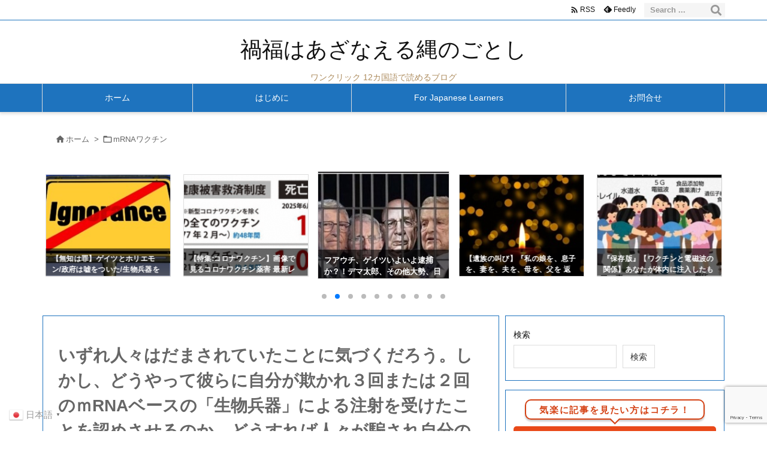

--- FILE ---
content_type: text/html; charset=UTF-8
request_url: https://okagesamadesu.net/eventually-people-will-realize-they-were-deceived
body_size: 379840
content:
<!DOCTYPE html>
<html dir="ltr" lang="ja" itemscope itemtype="https://schema.org/WebPage">
<head prefix="og: http://ogp.me/ns# article: http://ogp.me/ns/article# fb: http://ogp.me/ns/fb#">
<meta charset="UTF-8" />
<meta http-equiv="X-UA-Compatible" content="IE=edge" />
<meta http-equiv="Content-Security-Policy" content="upgrade-insecure-requests" />
<meta name="viewport" content="width=device-width, initial-scale=1, user-scalable=yes" />
<title>いずれ人々はだまされていたことに気づくだろう。しかし、どうやって彼らに自分が欺かれ３回または２回のｍRNAベースの「生物兵器」による注射を受けたことを認めさせるのか、どうすれば人々が騙され自分の子供たちにこれらの新型コロナワクチンを接種させたことを認めるようになるのか。 | 禍福はあざなえる縄のごとし</title>
<!-- All in One SEO 4.9.3 - aioseo.com -->
<meta name="robots" content="max-image-preview:large" />
<meta name="author" content="Toshi"/>
<meta name="google-site-verification" content="c1cC4yNmDBtyKG3xR75mDfvreq0c-wST_MYzxadeuso" />
<link rel="canonical" href="https://okagesamadesu.net/eventually-people-will-realize-they-were-deceived" />
<meta name="generator" content="All in One SEO (AIOSEO) 4.9.3" />
<script type="application/ld+json" class="aioseo-schema">
{"@context":"https:\/\/schema.org","@graph":[{"@type":"Article","@id":"https:\/\/okagesamadesu.net\/eventually-people-will-realize-they-were-deceived#article","name":"\u3044\u305a\u308c\u4eba\u3005\u306f\u3060\u307e\u3055\u308c\u3066\u3044\u305f\u3053\u3068\u306b\u6c17\u3065\u304f\u3060\u308d\u3046\u3002\u3057\u304b\u3057\u3001\u3069\u3046\u3084\u3063\u3066\u5f7c\u3089\u306b\u81ea\u5206\u304c\u6b3a\u304b\u308c\uff13\u56de\u307e\u305f\u306f\uff12\u56de\u306e\uff4dRNA\u30d9\u30fc\u30b9\u306e\u300c\u751f\u7269\u5175\u5668\u300d\u306b\u3088\u308b\u6ce8\u5c04\u3092\u53d7\u3051\u305f\u3053\u3068\u3092\u8a8d\u3081\u3055\u305b\u308b\u306e\u304b\u3001\u3069\u3046\u3059\u308c\u3070\u4eba\u3005\u304c\u9a19\u3055\u308c\u81ea\u5206\u306e\u5b50\u4f9b\u305f\u3061\u306b\u3053\u308c\u3089\u306e\u65b0\u578b\u30b3\u30ed\u30ca\u30ef\u30af\u30c1\u30f3\u3092\u63a5\u7a2e\u3055\u305b\u305f\u3053\u3068\u3092\u8a8d\u3081\u308b\u3088\u3046\u306b\u306a\u308b\u306e\u304b\u3002 | \u798d\u798f\u306f\u3042\u3056\u306a\u3048\u308b\u7e04\u306e\u3054\u3068\u3057","headline":"\u3044\u305a\u308c\u4eba\u3005\u306f\u3060\u307e\u3055\u308c\u3066\u3044\u305f\u3053\u3068\u306b\u6c17\u3065\u304f\u3060\u308d\u3046\u3002\u3057\u304b\u3057\u3001\u3069\u3046\u3084\u3063\u3066\u5f7c\u3089\u306b\u81ea\u5206\u304c\u6b3a\u304b\u308c\uff13\u56de\u307e\u305f\u306f\uff12\u56de\u306e\uff4dRNA\u30d9\u30fc\u30b9\u306e\u300c\u751f\u7269\u5175\u5668\u300d\u306b\u3088\u308b\u6ce8\u5c04\u3092\u53d7\u3051\u305f\u3053\u3068\u3092\u8a8d\u3081\u3055\u305b\u308b\u306e\u304b\u3001\u3069\u3046\u3059\u308c\u3070\u4eba\u3005\u304c\u9a19\u3055\u308c\u81ea\u5206\u306e\u5b50\u4f9b\u305f\u3061\u306b\u3053\u308c\u3089\u306e\u65b0\u578b\u30b3\u30ed\u30ca\u30ef\u30af\u30c1\u30f3\u3092\u63a5\u7a2e\u3055\u305b\u305f\u3053\u3068\u3092\u8a8d\u3081\u308b\u3088\u3046\u306b\u306a\u308b\u306e\u304b\u3002","author":{"@id":"https:\/\/okagesamadesu.net\/author\/2020edc#author"},"publisher":{"@id":"https:\/\/okagesamadesu.net\/#person"},"image":{"@type":"ImageObject","url":"https:\/\/okagesamadesu.net\/wp-content\/uploads\/2023\/12\/1703288547093-2.gif","width":335,"height":162},"datePublished":"2024-02-07T09:33:07+09:00","dateModified":"2024-02-07T13:27:03+09:00","inLanguage":"ja","mainEntityOfPage":{"@id":"https:\/\/okagesamadesu.net\/eventually-people-will-realize-they-were-deceived#webpage"},"isPartOf":{"@id":"https:\/\/okagesamadesu.net\/eventually-people-will-realize-they-were-deceived#webpage"},"articleSection":"mRNA\u30ef\u30af\u30c1\u30f3"},{"@type":"BreadcrumbList","@id":"https:\/\/okagesamadesu.net\/eventually-people-will-realize-they-were-deceived#breadcrumblist","itemListElement":[{"@type":"ListItem","@id":"https:\/\/okagesamadesu.net#listItem","position":1,"name":"Home","item":"https:\/\/okagesamadesu.net","nextItem":{"@type":"ListItem","@id":"https:\/\/okagesamadesu.net\/category\/mrna%e3%83%af%e3%82%af%e3%83%81%e3%83%b3#listItem","name":"mRNA\u30ef\u30af\u30c1\u30f3"}},{"@type":"ListItem","@id":"https:\/\/okagesamadesu.net\/category\/mrna%e3%83%af%e3%82%af%e3%83%81%e3%83%b3#listItem","position":2,"name":"mRNA\u30ef\u30af\u30c1\u30f3","item":"https:\/\/okagesamadesu.net\/category\/mrna%e3%83%af%e3%82%af%e3%83%81%e3%83%b3","nextItem":{"@type":"ListItem","@id":"https:\/\/okagesamadesu.net\/eventually-people-will-realize-they-were-deceived#listItem","name":"\u3044\u305a\u308c\u4eba\u3005\u306f\u3060\u307e\u3055\u308c\u3066\u3044\u305f\u3053\u3068\u306b\u6c17\u3065\u304f\u3060\u308d\u3046\u3002\u3057\u304b\u3057\u3001\u3069\u3046\u3084\u3063\u3066\u5f7c\u3089\u306b\u81ea\u5206\u304c\u6b3a\u304b\u308c\uff13\u56de\u307e\u305f\u306f\uff12\u56de\u306e\uff4dRNA\u30d9\u30fc\u30b9\u306e\u300c\u751f\u7269\u5175\u5668\u300d\u306b\u3088\u308b\u6ce8\u5c04\u3092\u53d7\u3051\u305f\u3053\u3068\u3092\u8a8d\u3081\u3055\u305b\u308b\u306e\u304b\u3001\u3069\u3046\u3059\u308c\u3070\u4eba\u3005\u304c\u9a19\u3055\u308c\u81ea\u5206\u306e\u5b50\u4f9b\u305f\u3061\u306b\u3053\u308c\u3089\u306e\u65b0\u578b\u30b3\u30ed\u30ca\u30ef\u30af\u30c1\u30f3\u3092\u63a5\u7a2e\u3055\u305b\u305f\u3053\u3068\u3092\u8a8d\u3081\u308b\u3088\u3046\u306b\u306a\u308b\u306e\u304b\u3002"},"previousItem":{"@type":"ListItem","@id":"https:\/\/okagesamadesu.net#listItem","name":"Home"}},{"@type":"ListItem","@id":"https:\/\/okagesamadesu.net\/eventually-people-will-realize-they-were-deceived#listItem","position":3,"name":"\u3044\u305a\u308c\u4eba\u3005\u306f\u3060\u307e\u3055\u308c\u3066\u3044\u305f\u3053\u3068\u306b\u6c17\u3065\u304f\u3060\u308d\u3046\u3002\u3057\u304b\u3057\u3001\u3069\u3046\u3084\u3063\u3066\u5f7c\u3089\u306b\u81ea\u5206\u304c\u6b3a\u304b\u308c\uff13\u56de\u307e\u305f\u306f\uff12\u56de\u306e\uff4dRNA\u30d9\u30fc\u30b9\u306e\u300c\u751f\u7269\u5175\u5668\u300d\u306b\u3088\u308b\u6ce8\u5c04\u3092\u53d7\u3051\u305f\u3053\u3068\u3092\u8a8d\u3081\u3055\u305b\u308b\u306e\u304b\u3001\u3069\u3046\u3059\u308c\u3070\u4eba\u3005\u304c\u9a19\u3055\u308c\u81ea\u5206\u306e\u5b50\u4f9b\u305f\u3061\u306b\u3053\u308c\u3089\u306e\u65b0\u578b\u30b3\u30ed\u30ca\u30ef\u30af\u30c1\u30f3\u3092\u63a5\u7a2e\u3055\u305b\u305f\u3053\u3068\u3092\u8a8d\u3081\u308b\u3088\u3046\u306b\u306a\u308b\u306e\u304b\u3002","previousItem":{"@type":"ListItem","@id":"https:\/\/okagesamadesu.net\/category\/mrna%e3%83%af%e3%82%af%e3%83%81%e3%83%b3#listItem","name":"mRNA\u30ef\u30af\u30c1\u30f3"}}]},{"@type":"Person","@id":"https:\/\/okagesamadesu.net\/#person","name":"Toshi","image":{"@type":"ImageObject","@id":"https:\/\/okagesamadesu.net\/eventually-people-will-realize-they-were-deceived#personImage","url":"https:\/\/secure.gravatar.com\/avatar\/f1fa59373f93d13d20a4b05aca1683785877d834c0b399af3c1d0e4cef79a8b3?s=96&d=mm&r=g","width":96,"height":96,"caption":"Toshi"}},{"@type":"Person","@id":"https:\/\/okagesamadesu.net\/author\/2020edc#author","url":"https:\/\/okagesamadesu.net\/author\/2020edc","name":"Toshi","image":{"@type":"ImageObject","@id":"https:\/\/okagesamadesu.net\/eventually-people-will-realize-they-were-deceived#authorImage","url":"https:\/\/secure.gravatar.com\/avatar\/f1fa59373f93d13d20a4b05aca1683785877d834c0b399af3c1d0e4cef79a8b3?s=96&d=mm&r=g","width":96,"height":96,"caption":"Toshi"}},{"@type":"WebPage","@id":"https:\/\/okagesamadesu.net\/eventually-people-will-realize-they-were-deceived#webpage","url":"https:\/\/okagesamadesu.net\/eventually-people-will-realize-they-were-deceived","name":"\u3044\u305a\u308c\u4eba\u3005\u306f\u3060\u307e\u3055\u308c\u3066\u3044\u305f\u3053\u3068\u306b\u6c17\u3065\u304f\u3060\u308d\u3046\u3002\u3057\u304b\u3057\u3001\u3069\u3046\u3084\u3063\u3066\u5f7c\u3089\u306b\u81ea\u5206\u304c\u6b3a\u304b\u308c\uff13\u56de\u307e\u305f\u306f\uff12\u56de\u306e\uff4dRNA\u30d9\u30fc\u30b9\u306e\u300c\u751f\u7269\u5175\u5668\u300d\u306b\u3088\u308b\u6ce8\u5c04\u3092\u53d7\u3051\u305f\u3053\u3068\u3092\u8a8d\u3081\u3055\u305b\u308b\u306e\u304b\u3001\u3069\u3046\u3059\u308c\u3070\u4eba\u3005\u304c\u9a19\u3055\u308c\u81ea\u5206\u306e\u5b50\u4f9b\u305f\u3061\u306b\u3053\u308c\u3089\u306e\u65b0\u578b\u30b3\u30ed\u30ca\u30ef\u30af\u30c1\u30f3\u3092\u63a5\u7a2e\u3055\u305b\u305f\u3053\u3068\u3092\u8a8d\u3081\u308b\u3088\u3046\u306b\u306a\u308b\u306e\u304b\u3002 | \u798d\u798f\u306f\u3042\u3056\u306a\u3048\u308b\u7e04\u306e\u3054\u3068\u3057","inLanguage":"ja","isPartOf":{"@id":"https:\/\/okagesamadesu.net\/#website"},"breadcrumb":{"@id":"https:\/\/okagesamadesu.net\/eventually-people-will-realize-they-were-deceived#breadcrumblist"},"author":{"@id":"https:\/\/okagesamadesu.net\/author\/2020edc#author"},"creator":{"@id":"https:\/\/okagesamadesu.net\/author\/2020edc#author"},"image":{"@type":"ImageObject","url":"https:\/\/okagesamadesu.net\/wp-content\/uploads\/2023\/12\/1703288547093-2.gif","@id":"https:\/\/okagesamadesu.net\/eventually-people-will-realize-they-were-deceived\/#mainImage","width":335,"height":162},"primaryImageOfPage":{"@id":"https:\/\/okagesamadesu.net\/eventually-people-will-realize-they-were-deceived#mainImage"},"datePublished":"2024-02-07T09:33:07+09:00","dateModified":"2024-02-07T13:27:03+09:00"},{"@type":"WebSite","@id":"https:\/\/okagesamadesu.net\/#website","url":"https:\/\/okagesamadesu.net\/","name":"\u798d\u798f\u306f\u3042\u3056\u306a\u3048\u308b\u7e04\u306e\u3054\u3068\u3057","description":"\u30ef\u30f3\u30af\u30ea\u30c3\u30af 12\u30ab\u56fd\u8a9e\u3067\u8aad\u3081\u308b\u30d6\u30ed\u30b0","inLanguage":"ja","publisher":{"@id":"https:\/\/okagesamadesu.net\/#person"}}]}</script>
<!-- All in One SEO -->
<link rel='dns-prefetch' href='//ajax.googleapis.com' />
<script id="wpp-js" src="https://okagesamadesu.net/wp-content/plugins/wordpress-popular-posts/assets/js/wpp.min.js?ver=7.3.6" data-sampling="0" data-sampling-rate="100" data-api-url="https://okagesamadesu.net/wp-json/wordpress-popular-posts" data-post-id="63831" data-token="ed2c8a0f25" data-lang="0" data-debug="0"></script>
<link rel='preconnect' href='//fonts.googleapis.com' crossorigin />
<link rel="preload" as="style" type="text/css" href="https://okagesamadesu.net/wp-content/themes/luxeritas/style.async.min.css?v=1767160386" />
<link rel="preload" as="font" type="font/woff2" href="https://okagesamadesu.net/wp-content/themes/luxeritas/fonts/icomoon/fonts/icomoon.woff2" crossorigin />
<link rel="preload" as="style" type="text/css" href="https://okagesamadesu.net/wp-content/themes/luxeritas/styles/thk-swiper.min.css?v=1703495719" />
<link rel="amphtml" href="https://okagesamadesu.net/eventually-people-will-realize-they-were-deceived/amp">
<link rel="canonical" href="https://okagesamadesu.net/eventually-people-will-realize-they-were-deceived" />
<link rel='shortlink' href='https://okagesamadesu.net/?p=63831' />
<link rel="pingback" href="https://okagesamadesu.net/xmlrpc.php" />
<link rel="author" href="https://okagesamadesu.net/author/2020edc" />
<link rel="manifest" href="https://okagesamadesu.net/luxe-manifest.json" />
<link rel="alternate" type="application/rss+xml" title="禍福はあざなえる縄のごとし RSS Feed" href="https://okagesamadesu.net/feed" />
<link rel="alternate" type="application/atom+xml" title="禍福はあざなえる縄のごとし Atom Feed" href="https://okagesamadesu.net/feed/atom" />
<meta name="description" content="Eventually people will realize they were deceived. But how do we get them to admit that they were d..." />
<meta name="keywords" content="mRNAワクチン" />
<meta name="theme-color" content="#4285f4">
<meta name="format-detection" content="telephone=no">
<meta name="referrer" content="no-referrer-when-downgrade" />
<!-- This site uses the Google Analytics by MonsterInsights plugin v9.11.1 - Using Analytics tracking - https://www.monsterinsights.com/ -->
<script src="//www.googletagmanager.com/gtag/js?id=G-9TY8V5JQS7"  data-cfasync="false" data-wpfc-render="false" async></script>
<script data-cfasync="false" data-wpfc-render="false">
var mi_version = '9.11.1';
var mi_track_user = true;
var mi_no_track_reason = '';
var MonsterInsightsDefaultLocations = {"page_location":"https:\/\/okagesamadesu.net\/eventually-people-will-realize-they-were-deceived\/"};
if ( typeof MonsterInsightsPrivacyGuardFilter === 'function' ) {
var MonsterInsightsLocations = (typeof MonsterInsightsExcludeQuery === 'object') ? MonsterInsightsPrivacyGuardFilter( MonsterInsightsExcludeQuery ) : MonsterInsightsPrivacyGuardFilter( MonsterInsightsDefaultLocations );
} else {
var MonsterInsightsLocations = (typeof MonsterInsightsExcludeQuery === 'object') ? MonsterInsightsExcludeQuery : MonsterInsightsDefaultLocations;
}
var disableStrs = [
'ga-disable-G-9TY8V5JQS7',
];
/* Function to detect opted out users */
function __gtagTrackerIsOptedOut() {
for (var index = 0; index < disableStrs.length; index++) {
if (document.cookie.indexOf(disableStrs[index] + '=true') > -1) {
return true;
}
}
return false;
}
/* Disable tracking if the opt-out cookie exists. */
if (__gtagTrackerIsOptedOut()) {
for (var index = 0; index < disableStrs.length; index++) {
window[disableStrs[index]] = true;
}
}
/* Opt-out function */
function __gtagTrackerOptout() {
for (var index = 0; index < disableStrs.length; index++) {
document.cookie = disableStrs[index] + '=true; expires=Thu, 31 Dec 2099 23:59:59 UTC; path=/';
window[disableStrs[index]] = true;
}
}
if ('undefined' === typeof gaOptout) {
function gaOptout() {
__gtagTrackerOptout();
}
}
window.dataLayer = window.dataLayer || [];
window.MonsterInsightsDualTracker = {
helpers: {},
trackers: {},
};
if (mi_track_user) {
function __gtagDataLayer() {
dataLayer.push(arguments);
}
function __gtagTracker(type, name, parameters) {
if (!parameters) {
parameters = {};
}
if (parameters.send_to) {
__gtagDataLayer.apply(null, arguments);
return;
}
if (type === 'event') {
parameters.send_to = monsterinsights_frontend.v4_id;
var hookName = name;
if (typeof parameters['event_category'] !== 'undefined') {
hookName = parameters['event_category'] + ':' + name;
}
if (typeof MonsterInsightsDualTracker.trackers[hookName] !== 'undefined') {
MonsterInsightsDualTracker.trackers[hookName](parameters);
} else {
__gtagDataLayer('event', name, parameters);
}
} else {
__gtagDataLayer.apply(null, arguments);
}
}
__gtagTracker('js', new Date());
__gtagTracker('set', {
'developer_id.dZGIzZG': true,
});
if ( MonsterInsightsLocations.page_location ) {
__gtagTracker('set', MonsterInsightsLocations);
}
__gtagTracker('config', 'G-9TY8V5JQS7', {"forceSSL":"true","link_attribution":"true"} );
window.gtag = __gtagTracker;(function () {
/* https://developers.google.com/analytics/devguides/collection/analyticsjs/ */
/* ga and __gaTracker compatibility shim. */
var noopfn = function () {
return null;
};
var newtracker = function () {
return new Tracker();
};
var Tracker = function () {
return null;
};
var p = Tracker.prototype;
p.get = noopfn;
p.set = noopfn;
p.send = function () {
var args = Array.prototype.slice.call(arguments);
args.unshift('send');
__gaTracker.apply(null, args);
};
var __gaTracker = function () {
var len = arguments.length;
if (len === 0) {
return;
}
var f = arguments[len - 1];
if (typeof f !== 'object' || f === null || typeof f.hitCallback !== 'function') {
if ('send' === arguments[0]) {
var hitConverted, hitObject = false, action;
if ('event' === arguments[1]) {
if ('undefined' !== typeof arguments[3]) {
hitObject = {
'eventAction': arguments[3],
'eventCategory': arguments[2],
'eventLabel': arguments[4],
'value': arguments[5] ? arguments[5] : 1,
}
}
}
if ('pageview' === arguments[1]) {
if ('undefined' !== typeof arguments[2]) {
hitObject = {
'eventAction': 'page_view',
'page_path': arguments[2],
}
}
}
if (typeof arguments[2] === 'object') {
hitObject = arguments[2];
}
if (typeof arguments[5] === 'object') {
Object.assign(hitObject, arguments[5]);
}
if ('undefined' !== typeof arguments[1].hitType) {
hitObject = arguments[1];
if ('pageview' === hitObject.hitType) {
hitObject.eventAction = 'page_view';
}
}
if (hitObject) {
action = 'timing' === arguments[1].hitType ? 'timing_complete' : hitObject.eventAction;
hitConverted = mapArgs(hitObject);
__gtagTracker('event', action, hitConverted);
}
}
return;
}
function mapArgs(args) {
var arg, hit = {};
var gaMap = {
'eventCategory': 'event_category',
'eventAction': 'event_action',
'eventLabel': 'event_label',
'eventValue': 'event_value',
'nonInteraction': 'non_interaction',
'timingCategory': 'event_category',
'timingVar': 'name',
'timingValue': 'value',
'timingLabel': 'event_label',
'page': 'page_path',
'location': 'page_location',
'title': 'page_title',
'referrer' : 'page_referrer',
};
for (arg in args) {
if (!(!args.hasOwnProperty(arg) || !gaMap.hasOwnProperty(arg))) {
hit[gaMap[arg]] = args[arg];
} else {
hit[arg] = args[arg];
}
}
return hit;
}
try {
f.hitCallback();
} catch (ex) {
}
};
__gaTracker.create = newtracker;
__gaTracker.getByName = newtracker;
__gaTracker.getAll = function () {
return [];
};
__gaTracker.remove = noopfn;
__gaTracker.loaded = true;
window['__gaTracker'] = __gaTracker;
})();
} else {
console.log("");
(function () {
function __gtagTracker() {
return null;
}
window['__gtagTracker'] = __gtagTracker;
window['gtag'] = __gtagTracker;
})();
}</script>
<!-- / Google Analytics by MonsterInsights -->
<meta property="og:type" content="article" />
<meta property="og:url" content="https://okagesamadesu.net/eventually-people-will-realize-they-were-deceived" />
<meta property="og:title" content="いずれ人々はだまされていたことに気づくだろう。しかし、どうやって彼らに自分が欺かれ３回または２回のｍRNAベースの「生物兵器」による注射を受けたことを認めさせるのか、どうすれば人々が騙され自分の子供たちにこれらの新型コロナワクチンを接種させたことを認めるようになるのか。 | 禍福はあざなえる縄のごとし" />
<meta property="og:description" content="Eventually people will realize they were deceived. But how do we get them to admit that t..." />
<meta property="og:image" content="https://okagesamadesu.net/wp-content/uploads/2023/12/1703288547093-2.gif" />
<meta property="og:image:width" content="335" />
<meta property="og:image:height" content="162" />
<meta property="og:site_name" content="禍福はあざなえる縄のごとし" />
<meta property="og:locale" content="ja_JP" />
<meta property="article:section" content="mRNAワクチン" />
<meta property="article:published_time" content="2024-02-07T09:33:07Z" />
<meta property="article:modified_time" content="2024-02-07T13:27:03Z" />
<meta name="twitter:card" content="summary_large_image" />
<meta name="twitter:domain" content="okagesamadesu.net" />
<style id='wp-img-auto-sizes-contain-inline-css'>
img:is([sizes=auto i],[sizes^="auto," i]){contain-intrinsic-size:3000px 1500px}
/*# sourceURL=wp-img-auto-sizes-contain-inline-css */</style>
<style id='wp-emoji-styles-inline-css'>
img.wp-smiley, img.emoji {
display: inline !important;
border: none !important;
box-shadow: none !important;
height: 1em !important;
width: 1em !important;
margin: 0 0.07em !important;
vertical-align: -0.1em !important;
background: none !important;
padding: 0 !important;
}
/*# sourceURL=wp-emoji-styles-inline-css */</style>
<style id='wp-block-archives-inline-css' type='text/css'>
.wp-block-archives{box-sizing:border-box}.wp-block-archives-dropdown label{display:block}
/*# sourceURL=https://okagesamadesu.net/wp-includes/blocks/archives/style.min.css */
</style>
<style id='wp-block-categories-inline-css' type='text/css'>
.wp-block-categories{box-sizing:border-box}.wp-block-categories.alignleft{margin-right:2em}.wp-block-categories.alignright{margin-left:2em}.wp-block-categories.wp-block-categories-dropdown.aligncenter{text-align:center}.wp-block-categories .wp-block-categories__label{display:block;width:100%}
/*# sourceURL=https://okagesamadesu.net/wp-includes/blocks/categories/style.min.css */
</style>
<style id='wp-block-gallery-inline-css' type='text/css'>
.blocks-gallery-grid:not(.has-nested-images),.wp-block-gallery:not(.has-nested-images){display:flex;flex-wrap:wrap;list-style-type:none;margin:0;padding:0}.blocks-gallery-grid:not(.has-nested-images) .blocks-gallery-image,.blocks-gallery-grid:not(.has-nested-images) .blocks-gallery-item,.wp-block-gallery:not(.has-nested-images) .blocks-gallery-image,.wp-block-gallery:not(.has-nested-images) .blocks-gallery-item{display:flex;flex-direction:column;flex-grow:1;justify-content:center;margin:0 1em 1em 0;position:relative;width:calc(50% - 1em)}.blocks-gallery-grid:not(.has-nested-images) .blocks-gallery-image:nth-of-type(2n),.blocks-gallery-grid:not(.has-nested-images) .blocks-gallery-item:nth-of-type(2n),.wp-block-gallery:not(.has-nested-images) .blocks-gallery-image:nth-of-type(2n),.wp-block-gallery:not(.has-nested-images) .blocks-gallery-item:nth-of-type(2n){margin-right:0}.blocks-gallery-grid:not(.has-nested-images) .blocks-gallery-image figure,.blocks-gallery-grid:not(.has-nested-images) .blocks-gallery-item figure,.wp-block-gallery:not(.has-nested-images) .blocks-gallery-image figure,.wp-block-gallery:not(.has-nested-images) .blocks-gallery-item figure{align-items:flex-end;display:flex;height:100%;justify-content:flex-start;margin:0}.blocks-gallery-grid:not(.has-nested-images) .blocks-gallery-image img,.blocks-gallery-grid:not(.has-nested-images) .blocks-gallery-item img,.wp-block-gallery:not(.has-nested-images) .blocks-gallery-image img,.wp-block-gallery:not(.has-nested-images) .blocks-gallery-item img{display:block;height:auto;max-width:100%;width:auto}.blocks-gallery-grid:not(.has-nested-images) .blocks-gallery-image figcaption,.blocks-gallery-grid:not(.has-nested-images) .blocks-gallery-item figcaption,.wp-block-gallery:not(.has-nested-images) .blocks-gallery-image figcaption,.wp-block-gallery:not(.has-nested-images) .blocks-gallery-item figcaption{background:linear-gradient(0deg,#000000b3,#0000004d 70%,#0000);bottom:0;box-sizing:border-box;color:#fff;font-size:.8em;margin:0;max-height:100%;overflow:auto;padding:3em .77em .7em;position:absolute;text-align:center;width:100%;z-index:2}.blocks-gallery-grid:not(.has-nested-images) .blocks-gallery-image figcaption img,.blocks-gallery-grid:not(.has-nested-images) .blocks-gallery-item figcaption img,.wp-block-gallery:not(.has-nested-images) .blocks-gallery-image figcaption img,.wp-block-gallery:not(.has-nested-images) .blocks-gallery-item figcaption img{display:inline}.blocks-gallery-grid:not(.has-nested-images) figcaption,.wp-block-gallery:not(.has-nested-images) figcaption{flex-grow:1}.blocks-gallery-grid:not(.has-nested-images).is-cropped .blocks-gallery-image a,.blocks-gallery-grid:not(.has-nested-images).is-cropped .blocks-gallery-image img,.blocks-gallery-grid:not(.has-nested-images).is-cropped .blocks-gallery-item a,.blocks-gallery-grid:not(.has-nested-images).is-cropped .blocks-gallery-item img,.wp-block-gallery:not(.has-nested-images).is-cropped .blocks-gallery-image a,.wp-block-gallery:not(.has-nested-images).is-cropped .blocks-gallery-image img,.wp-block-gallery:not(.has-nested-images).is-cropped .blocks-gallery-item a,.wp-block-gallery:not(.has-nested-images).is-cropped .blocks-gallery-item img{flex:1;height:100%;object-fit:cover;width:100%}.blocks-gallery-grid:not(.has-nested-images).columns-1 .blocks-gallery-image,.blocks-gallery-grid:not(.has-nested-images).columns-1 .blocks-gallery-item,.wp-block-gallery:not(.has-nested-images).columns-1 .blocks-gallery-image,.wp-block-gallery:not(.has-nested-images).columns-1 .blocks-gallery-item{margin-right:0;width:100%}@media (min-width:600px){.blocks-gallery-grid:not(.has-nested-images).columns-3 .blocks-gallery-image,.blocks-gallery-grid:not(.has-nested-images).columns-3 .blocks-gallery-item,.wp-block-gallery:not(.has-nested-images).columns-3 .blocks-gallery-image,.wp-block-gallery:not(.has-nested-images).columns-3 .blocks-gallery-item{margin-right:1em;width:calc(33.33333% - .66667em)}.blocks-gallery-grid:not(.has-nested-images).columns-4 .blocks-gallery-image,.blocks-gallery-grid:not(.has-nested-images).columns-4 .blocks-gallery-item,.wp-block-gallery:not(.has-nested-images).columns-4 .blocks-gallery-image,.wp-block-gallery:not(.has-nested-images).columns-4 .blocks-gallery-item{margin-right:1em;width:calc(25% - .75em)}.blocks-gallery-grid:not(.has-nested-images).columns-5 .blocks-gallery-image,.blocks-gallery-grid:not(.has-nested-images).columns-5 .blocks-gallery-item,.wp-block-gallery:not(.has-nested-images).columns-5 .blocks-gallery-image,.wp-block-gallery:not(.has-nested-images).columns-5 .blocks-gallery-item{margin-right:1em;width:calc(20% - .8em)}.blocks-gallery-grid:not(.has-nested-images).columns-6 .blocks-gallery-image,.blocks-gallery-grid:not(.has-nested-images).columns-6 .blocks-gallery-item,.wp-block-gallery:not(.has-nested-images).columns-6 .blocks-gallery-image,.wp-block-gallery:not(.has-nested-images).columns-6 .blocks-gallery-item{margin-right:1em;width:calc(16.66667% - .83333em)}.blocks-gallery-grid:not(.has-nested-images).columns-7 .blocks-gallery-image,.blocks-gallery-grid:not(.has-nested-images).columns-7 .blocks-gallery-item,.wp-block-gallery:not(.has-nested-images).columns-7 .blocks-gallery-image,.wp-block-gallery:not(.has-nested-images).columns-7 .blocks-gallery-item{margin-right:1em;width:calc(14.28571% - .85714em)}.blocks-gallery-grid:not(.has-nested-images).columns-8 .blocks-gallery-image,.blocks-gallery-grid:not(.has-nested-images).columns-8 .blocks-gallery-item,.wp-block-gallery:not(.has-nested-images).columns-8 .blocks-gallery-image,.wp-block-gallery:not(.has-nested-images).columns-8 .blocks-gallery-item{margin-right:1em;width:calc(12.5% - .875em)}.blocks-gallery-grid:not(.has-nested-images).columns-1 .blocks-gallery-image:nth-of-type(1n),.blocks-gallery-grid:not(.has-nested-images).columns-1 .blocks-gallery-item:nth-of-type(1n),.blocks-gallery-grid:not(.has-nested-images).columns-2 .blocks-gallery-image:nth-of-type(2n),.blocks-gallery-grid:not(.has-nested-images).columns-2 .blocks-gallery-item:nth-of-type(2n),.blocks-gallery-grid:not(.has-nested-images).columns-3 .blocks-gallery-image:nth-of-type(3n),.blocks-gallery-grid:not(.has-nested-images).columns-3 .blocks-gallery-item:nth-of-type(3n),.blocks-gallery-grid:not(.has-nested-images).columns-4 .blocks-gallery-image:nth-of-type(4n),.blocks-gallery-grid:not(.has-nested-images).columns-4 .blocks-gallery-item:nth-of-type(4n),.blocks-gallery-grid:not(.has-nested-images).columns-5 .blocks-gallery-image:nth-of-type(5n),.blocks-gallery-grid:not(.has-nested-images).columns-5 .blocks-gallery-item:nth-of-type(5n),.blocks-gallery-grid:not(.has-nested-images).columns-6 .blocks-gallery-image:nth-of-type(6n),.blocks-gallery-grid:not(.has-nested-images).columns-6 .blocks-gallery-item:nth-of-type(6n),.blocks-gallery-grid:not(.has-nested-images).columns-7 .blocks-gallery-image:nth-of-type(7n),.blocks-gallery-grid:not(.has-nested-images).columns-7 .blocks-gallery-item:nth-of-type(7n),.blocks-gallery-grid:not(.has-nested-images).columns-8 .blocks-gallery-image:nth-of-type(8n),.blocks-gallery-grid:not(.has-nested-images).columns-8 .blocks-gallery-item:nth-of-type(8n),.wp-block-gallery:not(.has-nested-images).columns-1 .blocks-gallery-image:nth-of-type(1n),.wp-block-gallery:not(.has-nested-images).columns-1 .blocks-gallery-item:nth-of-type(1n),.wp-block-gallery:not(.has-nested-images).columns-2 .blocks-gallery-image:nth-of-type(2n),.wp-block-gallery:not(.has-nested-images).columns-2 .blocks-gallery-item:nth-of-type(2n),.wp-block-gallery:not(.has-nested-images).columns-3 .blocks-gallery-image:nth-of-type(3n),.wp-block-gallery:not(.has-nested-images).columns-3 .blocks-gallery-item:nth-of-type(3n),.wp-block-gallery:not(.has-nested-images).columns-4 .blocks-gallery-image:nth-of-type(4n),.wp-block-gallery:not(.has-nested-images).columns-4 .blocks-gallery-item:nth-of-type(4n),.wp-block-gallery:not(.has-nested-images).columns-5 .blocks-gallery-image:nth-of-type(5n),.wp-block-gallery:not(.has-nested-images).columns-5 .blocks-gallery-item:nth-of-type(5n),.wp-block-gallery:not(.has-nested-images).columns-6 .blocks-gallery-image:nth-of-type(6n),.wp-block-gallery:not(.has-nested-images).columns-6 .blocks-gallery-item:nth-of-type(6n),.wp-block-gallery:not(.has-nested-images).columns-7 .blocks-gallery-image:nth-of-type(7n),.wp-block-gallery:not(.has-nested-images).columns-7 .blocks-gallery-item:nth-of-type(7n),.wp-block-gallery:not(.has-nested-images).columns-8 .blocks-gallery-image:nth-of-type(8n),.wp-block-gallery:not(.has-nested-images).columns-8 .blocks-gallery-item:nth-of-type(8n){margin-right:0}}.blocks-gallery-grid:not(.has-nested-images) .blocks-gallery-image:last-child,.blocks-gallery-grid:not(.has-nested-images) .blocks-gallery-item:last-child,.wp-block-gallery:not(.has-nested-images) .blocks-gallery-image:last-child,.wp-block-gallery:not(.has-nested-images) .blocks-gallery-item:last-child{margin-right:0}.blocks-gallery-grid:not(.has-nested-images).alignleft,.blocks-gallery-grid:not(.has-nested-images).alignright,.wp-block-gallery:not(.has-nested-images).alignleft,.wp-block-gallery:not(.has-nested-images).alignright{max-width:420px;width:100%}.blocks-gallery-grid:not(.has-nested-images).aligncenter .blocks-gallery-item figure,.wp-block-gallery:not(.has-nested-images).aligncenter .blocks-gallery-item figure{justify-content:center}.wp-block-gallery:not(.is-cropped) .blocks-gallery-item{align-self:flex-start}figure.wp-block-gallery.has-nested-images{align-items:normal}.wp-block-gallery.has-nested-images figure.wp-block-image:not(#individual-image){margin:0;width:calc(50% - var(--wp--style--unstable-gallery-gap, 16px)/2)}.wp-block-gallery.has-nested-images figure.wp-block-image{box-sizing:border-box;display:flex;flex-direction:column;flex-grow:1;justify-content:center;max-width:100%;position:relative}.wp-block-gallery.has-nested-images figure.wp-block-image>a,.wp-block-gallery.has-nested-images figure.wp-block-image>div{flex-direction:column;flex-grow:1;margin:0}.wp-block-gallery.has-nested-images figure.wp-block-image img{display:block;height:auto;max-width:100%!important;width:auto}.wp-block-gallery.has-nested-images figure.wp-block-image figcaption,.wp-block-gallery.has-nested-images figure.wp-block-image:has(figcaption):before{bottom:0;left:0;max-height:100%;position:absolute;right:0}.wp-block-gallery.has-nested-images figure.wp-block-image:has(figcaption):before{backdrop-filter:blur(3px);content:"";height:100%;-webkit-mask-image:linear-gradient(0deg,#000 20%,#0000);mask-image:linear-gradient(0deg,#000 20%,#0000);max-height:40%;pointer-events:none}.wp-block-gallery.has-nested-images figure.wp-block-image figcaption{box-sizing:border-box;color:#fff;font-size:13px;margin:0;overflow:auto;padding:1em;text-align:center;text-shadow:0 0 1.5px #000}.wp-block-gallery.has-nested-images figure.wp-block-image figcaption::-webkit-scrollbar{height:12px;width:12px}.wp-block-gallery.has-nested-images figure.wp-block-image figcaption::-webkit-scrollbar-track{background-color:initial}.wp-block-gallery.has-nested-images figure.wp-block-image figcaption::-webkit-scrollbar-thumb{background-clip:padding-box;background-color:initial;border:3px solid #0000;border-radius:8px}.wp-block-gallery.has-nested-images figure.wp-block-image figcaption:focus-within::-webkit-scrollbar-thumb,.wp-block-gallery.has-nested-images figure.wp-block-image figcaption:focus::-webkit-scrollbar-thumb,.wp-block-gallery.has-nested-images figure.wp-block-image figcaption:hover::-webkit-scrollbar-thumb{background-color:#fffc}.wp-block-gallery.has-nested-images figure.wp-block-image figcaption{scrollbar-color:#0000 #0000;scrollbar-gutter:stable both-edges;scrollbar-width:thin}.wp-block-gallery.has-nested-images figure.wp-block-image figcaption:focus,.wp-block-gallery.has-nested-images figure.wp-block-image figcaption:focus-within,.wp-block-gallery.has-nested-images figure.wp-block-image figcaption:hover{scrollbar-color:#fffc #0000}.wp-block-gallery.has-nested-images figure.wp-block-image figcaption{will-change:transform}@media (hover:none){.wp-block-gallery.has-nested-images figure.wp-block-image figcaption{scrollbar-color:#fffc #0000}}.wp-block-gallery.has-nested-images figure.wp-block-image figcaption{background:linear-gradient(0deg,#0006,#0000)}.wp-block-gallery.has-nested-images figure.wp-block-image figcaption img{display:inline}.wp-block-gallery.has-nested-images figure.wp-block-image figcaption a{color:inherit}.wp-block-gallery.has-nested-images figure.wp-block-image.has-custom-border img{box-sizing:border-box}.wp-block-gallery.has-nested-images figure.wp-block-image.has-custom-border>a,.wp-block-gallery.has-nested-images figure.wp-block-image.has-custom-border>div,.wp-block-gallery.has-nested-images figure.wp-block-image.is-style-rounded>a,.wp-block-gallery.has-nested-images figure.wp-block-image.is-style-rounded>div{flex:1 1 auto}.wp-block-gallery.has-nested-images figure.wp-block-image.has-custom-border figcaption,.wp-block-gallery.has-nested-images figure.wp-block-image.is-style-rounded figcaption{background:none;color:inherit;flex:initial;margin:0;padding:10px 10px 9px;position:relative;text-shadow:none}.wp-block-gallery.has-nested-images figure.wp-block-image.has-custom-border:before,.wp-block-gallery.has-nested-images figure.wp-block-image.is-style-rounded:before{content:none}.wp-block-gallery.has-nested-images figcaption{flex-basis:100%;flex-grow:1;text-align:center}.wp-block-gallery.has-nested-images:not(.is-cropped) figure.wp-block-image:not(#individual-image){margin-bottom:auto;margin-top:0}.wp-block-gallery.has-nested-images.is-cropped figure.wp-block-image:not(#individual-image){align-self:inherit}.wp-block-gallery.has-nested-images.is-cropped figure.wp-block-image:not(#individual-image)>a,.wp-block-gallery.has-nested-images.is-cropped figure.wp-block-image:not(#individual-image)>div:not(.components-drop-zone){display:flex}.wp-block-gallery.has-nested-images.is-cropped figure.wp-block-image:not(#individual-image) a,.wp-block-gallery.has-nested-images.is-cropped figure.wp-block-image:not(#individual-image) img{flex:1 0 0%;height:100%;object-fit:cover;width:100%}.wp-block-gallery.has-nested-images.columns-1 figure.wp-block-image:not(#individual-image){width:100%}@media (min-width:600px){.wp-block-gallery.has-nested-images.columns-3 figure.wp-block-image:not(#individual-image){width:calc(33.33333% - var(--wp--style--unstable-gallery-gap, 16px)*.66667)}.wp-block-gallery.has-nested-images.columns-4 figure.wp-block-image:not(#individual-image){width:calc(25% - var(--wp--style--unstable-gallery-gap, 16px)*.75)}.wp-block-gallery.has-nested-images.columns-5 figure.wp-block-image:not(#individual-image){width:calc(20% - var(--wp--style--unstable-gallery-gap, 16px)*.8)}.wp-block-gallery.has-nested-images.columns-6 figure.wp-block-image:not(#individual-image){width:calc(16.66667% - var(--wp--style--unstable-gallery-gap, 16px)*.83333)}.wp-block-gallery.has-nested-images.columns-7 figure.wp-block-image:not(#individual-image){width:calc(14.28571% - var(--wp--style--unstable-gallery-gap, 16px)*.85714)}.wp-block-gallery.has-nested-images.columns-8 figure.wp-block-image:not(#individual-image){width:calc(12.5% - var(--wp--style--unstable-gallery-gap, 16px)*.875)}.wp-block-gallery.has-nested-images.columns-default figure.wp-block-image:not(#individual-image){width:calc(33.33% - var(--wp--style--unstable-gallery-gap, 16px)*.66667)}.wp-block-gallery.has-nested-images.columns-default figure.wp-block-image:not(#individual-image):first-child:nth-last-child(2),.wp-block-gallery.has-nested-images.columns-default figure.wp-block-image:not(#individual-image):first-child:nth-last-child(2)~figure.wp-block-image:not(#individual-image){width:calc(50% - var(--wp--style--unstable-gallery-gap, 16px)*.5)}.wp-block-gallery.has-nested-images.columns-default figure.wp-block-image:not(#individual-image):first-child:last-child{width:100%}}.wp-block-gallery.has-nested-images.alignleft,.wp-block-gallery.has-nested-images.alignright{max-width:420px;width:100%}.wp-block-gallery.has-nested-images.aligncenter{justify-content:center}
/*# sourceURL=https://okagesamadesu.net/wp-includes/blocks/gallery/style.min.css */
</style>
<style id='wp-block-heading-inline-css' type='text/css'>
h1:where(.wp-block-heading).has-background,h2:where(.wp-block-heading).has-background,h3:where(.wp-block-heading).has-background,h4:where(.wp-block-heading).has-background,h5:where(.wp-block-heading).has-background,h6:where(.wp-block-heading).has-background{padding:1.25em 2.375em}h1.has-text-align-left[style*=writing-mode]:where([style*=vertical-lr]),h1.has-text-align-right[style*=writing-mode]:where([style*=vertical-rl]),h2.has-text-align-left[style*=writing-mode]:where([style*=vertical-lr]),h2.has-text-align-right[style*=writing-mode]:where([style*=vertical-rl]),h3.has-text-align-left[style*=writing-mode]:where([style*=vertical-lr]),h3.has-text-align-right[style*=writing-mode]:where([style*=vertical-rl]),h4.has-text-align-left[style*=writing-mode]:where([style*=vertical-lr]),h4.has-text-align-right[style*=writing-mode]:where([style*=vertical-rl]),h5.has-text-align-left[style*=writing-mode]:where([style*=vertical-lr]),h5.has-text-align-right[style*=writing-mode]:where([style*=vertical-rl]),h6.has-text-align-left[style*=writing-mode]:where([style*=vertical-lr]),h6.has-text-align-right[style*=writing-mode]:where([style*=vertical-rl]){rotate:180deg}
/*# sourceURL=https://okagesamadesu.net/wp-includes/blocks/heading/style.min.css */
</style>
<style id='wp-block-image-inline-css' type='text/css'>
.wp-block-image>a,.wp-block-image>figure>a{display:inline-block}.wp-block-image img{box-sizing:border-box;height:auto;max-width:100%;vertical-align:bottom}@media not (prefers-reduced-motion){.wp-block-image img.hide{visibility:hidden}.wp-block-image img.show{animation:show-content-image .4s}}.wp-block-image[style*=border-radius] img,.wp-block-image[style*=border-radius]>a{border-radius:inherit}.wp-block-image.has-custom-border img{box-sizing:border-box}.wp-block-image.aligncenter{text-align:center}.wp-block-image.alignfull>a,.wp-block-image.alignwide>a{width:100%}.wp-block-image.alignfull img,.wp-block-image.alignwide img{height:auto;width:100%}.wp-block-image .aligncenter,.wp-block-image .alignleft,.wp-block-image .alignright,.wp-block-image.aligncenter,.wp-block-image.alignleft,.wp-block-image.alignright{display:table}.wp-block-image .aligncenter>figcaption,.wp-block-image .alignleft>figcaption,.wp-block-image .alignright>figcaption,.wp-block-image.aligncenter>figcaption,.wp-block-image.alignleft>figcaption,.wp-block-image.alignright>figcaption{caption-side:bottom;display:table-caption}.wp-block-image .alignleft{float:left;margin:.5em 1em .5em 0}.wp-block-image .alignright{float:right;margin:.5em 0 .5em 1em}.wp-block-image .aligncenter{margin-left:auto;margin-right:auto}.wp-block-image :where(figcaption){margin-bottom:1em;margin-top:.5em}.wp-block-image.is-style-circle-mask img{border-radius:9999px}@supports ((-webkit-mask-image:none) or (mask-image:none)) or (-webkit-mask-image:none){.wp-block-image.is-style-circle-mask img{border-radius:0;-webkit-mask-image:url('data:image/svg+xml;utf8,<svg viewBox="0 0 100 100" xmlns="http://www.w3.org/2000/svg"><circle cx="50" cy="50" r="50"/></svg>');mask-image:url('data:image/svg+xml;utf8,<svg viewBox="0 0 100 100" xmlns="http://www.w3.org/2000/svg"><circle cx="50" cy="50" r="50"/></svg>');mask-mode:alpha;-webkit-mask-position:center;mask-position:center;-webkit-mask-repeat:no-repeat;mask-repeat:no-repeat;-webkit-mask-size:contain;mask-size:contain}}:root :where(.wp-block-image.is-style-rounded img,.wp-block-image .is-style-rounded img){border-radius:9999px}.wp-block-image figure{margin:0}.wp-lightbox-container{display:flex;flex-direction:column;position:relative}.wp-lightbox-container img{cursor:zoom-in}.wp-lightbox-container img:hover+button{opacity:1}.wp-lightbox-container button{align-items:center;backdrop-filter:blur(16px) saturate(180%);background-color:#5a5a5a40;border:none;border-radius:4px;cursor:zoom-in;display:flex;height:20px;justify-content:center;opacity:0;padding:0;position:absolute;right:16px;text-align:center;top:16px;width:20px;z-index:100}@media not (prefers-reduced-motion){.wp-lightbox-container button{transition:opacity .2s ease}}.wp-lightbox-container button:focus-visible{outline:3px auto #5a5a5a40;outline:3px auto -webkit-focus-ring-color;outline-offset:3px}.wp-lightbox-container button:hover{cursor:pointer;opacity:1}.wp-lightbox-container button:focus{opacity:1}.wp-lightbox-container button:focus,.wp-lightbox-container button:hover,.wp-lightbox-container button:not(:hover):not(:active):not(.has-background){background-color:#5a5a5a40;border:none}.wp-lightbox-overlay{box-sizing:border-box;cursor:zoom-out;height:100vh;left:0;overflow:hidden;position:fixed;top:0;visibility:hidden;width:100%;z-index:100000}.wp-lightbox-overlay .close-button{align-items:center;cursor:pointer;display:flex;justify-content:center;min-height:40px;min-width:40px;padding:0;position:absolute;right:calc(env(safe-area-inset-right) + 16px);top:calc(env(safe-area-inset-top) + 16px);z-index:5000000}.wp-lightbox-overlay .close-button:focus,.wp-lightbox-overlay .close-button:hover,.wp-lightbox-overlay .close-button:not(:hover):not(:active):not(.has-background){background:none;border:none}.wp-lightbox-overlay .lightbox-image-container{height:var(--wp--lightbox-container-height);left:50%;overflow:hidden;position:absolute;top:50%;transform:translate(-50%,-50%);transform-origin:top left;width:var(--wp--lightbox-container-width);z-index:9999999999}.wp-lightbox-overlay .wp-block-image{align-items:center;box-sizing:border-box;display:flex;height:100%;justify-content:center;margin:0;position:relative;transform-origin:0 0;width:100%;z-index:3000000}.wp-lightbox-overlay .wp-block-image img{height:var(--wp--lightbox-image-height);min-height:var(--wp--lightbox-image-height);min-width:var(--wp--lightbox-image-width);width:var(--wp--lightbox-image-width)}.wp-lightbox-overlay .wp-block-image figcaption{display:none}.wp-lightbox-overlay button{background:none;border:none}.wp-lightbox-overlay .scrim{background-color:#fff;height:100%;opacity:.9;position:absolute;width:100%;z-index:2000000}.wp-lightbox-overlay.active{visibility:visible}@media not (prefers-reduced-motion){.wp-lightbox-overlay.active{animation:turn-on-visibility .25s both}.wp-lightbox-overlay.active img{animation:turn-on-visibility .35s both}.wp-lightbox-overlay.show-closing-animation:not(.active){animation:turn-off-visibility .35s both}.wp-lightbox-overlay.show-closing-animation:not(.active) img{animation:turn-off-visibility .25s both}.wp-lightbox-overlay.zoom.active{animation:none;opacity:1;visibility:visible}.wp-lightbox-overlay.zoom.active .lightbox-image-container{animation:lightbox-zoom-in .4s}.wp-lightbox-overlay.zoom.active .lightbox-image-container img{animation:none}.wp-lightbox-overlay.zoom.active .scrim{animation:turn-on-visibility .4s forwards}.wp-lightbox-overlay.zoom.show-closing-animation:not(.active){animation:none}.wp-lightbox-overlay.zoom.show-closing-animation:not(.active) .lightbox-image-container{animation:lightbox-zoom-out .4s}.wp-lightbox-overlay.zoom.show-closing-animation:not(.active) .lightbox-image-container img{animation:none}.wp-lightbox-overlay.zoom.show-closing-animation:not(.active) .scrim{animation:turn-off-visibility .4s forwards}}@keyframes show-content-image{0%{visibility:hidden}99%{visibility:hidden}to{visibility:visible}}@keyframes turn-on-visibility{0%{opacity:0}to{opacity:1}}@keyframes turn-off-visibility{0%{opacity:1;visibility:visible}99%{opacity:0;visibility:visible}to{opacity:0;visibility:hidden}}@keyframes lightbox-zoom-in{0%{transform:translate(calc((-100vw + var(--wp--lightbox-scrollbar-width))/2 + var(--wp--lightbox-initial-left-position)),calc(-50vh + var(--wp--lightbox-initial-top-position))) scale(var(--wp--lightbox-scale))}to{transform:translate(-50%,-50%) scale(1)}}@keyframes lightbox-zoom-out{0%{transform:translate(-50%,-50%) scale(1);visibility:visible}99%{visibility:visible}to{transform:translate(calc((-100vw + var(--wp--lightbox-scrollbar-width))/2 + var(--wp--lightbox-initial-left-position)),calc(-50vh + var(--wp--lightbox-initial-top-position))) scale(var(--wp--lightbox-scale));visibility:hidden}}
/*# sourceURL=https://okagesamadesu.net/wp-includes/blocks/image/style.min.css */
</style>
<style id='wp-block-search-inline-css' type='text/css'>
.wp-block-search__button{margin-left:10px;word-break:normal}.wp-block-search__button.has-icon{line-height:0}.wp-block-search__button svg{height:1.25em;min-height:24px;min-width:24px;width:1.25em;fill:currentColor;vertical-align:text-bottom}:where(.wp-block-search__button){border:1px solid #ccc;padding:6px 10px}.wp-block-search__inside-wrapper{display:flex;flex:auto;flex-wrap:nowrap;max-width:100%}.wp-block-search__label{width:100%}.wp-block-search.wp-block-search__button-only .wp-block-search__button{box-sizing:border-box;display:flex;flex-shrink:0;justify-content:center;margin-left:0;max-width:100%}.wp-block-search.wp-block-search__button-only .wp-block-search__inside-wrapper{min-width:0!important;transition-property:width}.wp-block-search.wp-block-search__button-only .wp-block-search__input{flex-basis:100%;transition-duration:.3s}.wp-block-search.wp-block-search__button-only.wp-block-search__searchfield-hidden,.wp-block-search.wp-block-search__button-only.wp-block-search__searchfield-hidden .wp-block-search__inside-wrapper{overflow:hidden}.wp-block-search.wp-block-search__button-only.wp-block-search__searchfield-hidden .wp-block-search__input{border-left-width:0!important;border-right-width:0!important;flex-basis:0;flex-grow:0;margin:0;min-width:0!important;padding-left:0!important;padding-right:0!important;width:0!important}:where(.wp-block-search__input){appearance:none;border:1px solid #949494;flex-grow:1;font-family:inherit;font-size:inherit;font-style:inherit;font-weight:inherit;letter-spacing:inherit;line-height:inherit;margin-left:0;margin-right:0;min-width:3rem;padding:8px;text-decoration:unset!important;text-transform:inherit}:where(.wp-block-search__button-inside .wp-block-search__inside-wrapper){background-color:#fff;border:1px solid #949494;box-sizing:border-box;padding:4px}:where(.wp-block-search__button-inside .wp-block-search__inside-wrapper) .wp-block-search__input{border:none;border-radius:0;padding:0 4px}:where(.wp-block-search__button-inside .wp-block-search__inside-wrapper) .wp-block-search__input:focus{outline:none}:where(.wp-block-search__button-inside .wp-block-search__inside-wrapper) :where(.wp-block-search__button){padding:4px 8px}.wp-block-search.aligncenter .wp-block-search__inside-wrapper{margin:auto}.wp-block[data-align=right] .wp-block-search.wp-block-search__button-only .wp-block-search__inside-wrapper{float:right}
/*# sourceURL=https://okagesamadesu.net/wp-includes/blocks/search/style.min.css */
</style>
<style id='wp-block-embed-inline-css' type='text/css'>
.wp-block-embed.alignleft,.wp-block-embed.alignright,.wp-block[data-align=left]>[data-type="core/embed"],.wp-block[data-align=right]>[data-type="core/embed"]{max-width:360px;width:100%}.wp-block-embed.alignleft .wp-block-embed__wrapper,.wp-block-embed.alignright .wp-block-embed__wrapper,.wp-block[data-align=left]>[data-type="core/embed"] .wp-block-embed__wrapper,.wp-block[data-align=right]>[data-type="core/embed"] .wp-block-embed__wrapper{min-width:280px}.wp-block-cover .wp-block-embed{min-height:240px;min-width:320px}.wp-block-embed{overflow-wrap:break-word}.wp-block-embed :where(figcaption){margin-bottom:1em;margin-top:.5em}.wp-block-embed iframe{max-width:100%}.wp-block-embed__wrapper{position:relative}.wp-embed-responsive .wp-has-aspect-ratio .wp-block-embed__wrapper:before{content:"";display:block;padding-top:50%}.wp-embed-responsive .wp-has-aspect-ratio iframe{bottom:0;height:100%;left:0;position:absolute;right:0;top:0;width:100%}.wp-embed-responsive .wp-embed-aspect-21-9 .wp-block-embed__wrapper:before{padding-top:42.85%}.wp-embed-responsive .wp-embed-aspect-18-9 .wp-block-embed__wrapper:before{padding-top:50%}.wp-embed-responsive .wp-embed-aspect-16-9 .wp-block-embed__wrapper:before{padding-top:56.25%}.wp-embed-responsive .wp-embed-aspect-4-3 .wp-block-embed__wrapper:before{padding-top:75%}.wp-embed-responsive .wp-embed-aspect-1-1 .wp-block-embed__wrapper:before{padding-top:100%}.wp-embed-responsive .wp-embed-aspect-9-16 .wp-block-embed__wrapper:before{padding-top:177.77%}.wp-embed-responsive .wp-embed-aspect-1-2 .wp-block-embed__wrapper:before{padding-top:200%}
/*# sourceURL=https://okagesamadesu.net/wp-includes/blocks/embed/style.min.css */
</style>
<style id='wp-block-paragraph-inline-css' type='text/css'>
.is-small-text{font-size:.875em}.is-regular-text{font-size:1em}.is-large-text{font-size:2.25em}.is-larger-text{font-size:3em}.has-drop-cap:not(:focus):first-letter{float:left;font-size:8.4em;font-style:normal;font-weight:100;line-height:.68;margin:.05em .1em 0 0;text-transform:uppercase}body.rtl .has-drop-cap:not(:focus):first-letter{float:none;margin-left:.1em}p.has-drop-cap.has-background{overflow:hidden}:root :where(p.has-background){padding:1.25em 2.375em}:where(p.has-text-color:not(.has-link-color)) a{color:inherit}p.has-text-align-left[style*="writing-mode:vertical-lr"],p.has-text-align-right[style*="writing-mode:vertical-rl"]{rotate:180deg}
/*# sourceURL=https://okagesamadesu.net/wp-includes/blocks/paragraph/style.min.css */
</style>
<style id='wp-block-quote-inline-css' type='text/css'>
.wp-block-quote{box-sizing:border-box;overflow-wrap:break-word}.wp-block-quote.is-large:where(:not(.is-style-plain)),.wp-block-quote.is-style-large:where(:not(.is-style-plain)){margin-bottom:1em;padding:0 1em}.wp-block-quote.is-large:where(:not(.is-style-plain)) p,.wp-block-quote.is-style-large:where(:not(.is-style-plain)) p{font-size:1.5em;font-style:italic;line-height:1.6}.wp-block-quote.is-large:where(:not(.is-style-plain)) cite,.wp-block-quote.is-large:where(:not(.is-style-plain)) footer,.wp-block-quote.is-style-large:where(:not(.is-style-plain)) cite,.wp-block-quote.is-style-large:where(:not(.is-style-plain)) footer{font-size:1.125em;text-align:right}.wp-block-quote>cite{display:block}
/*# sourceURL=https://okagesamadesu.net/wp-includes/blocks/quote/style.min.css */
</style>
<link rel="stylesheet" id="gutenverse-frontend-css" href="//okagesamadesu.net/wp-content/plugins/gutenverse/assets/css/frontend.css" type="text/css" media="all" />
<link rel="stylesheet" id="gutenverse-frontend-divider-style-css" href="//okagesamadesu.net/wp-content/plugins/gutenverse/assets/css/frontend/divider.css" type="text/css" media="all" />
<link rel="stylesheet" id="gutenverse-frontend-spacer-style-css" href="//okagesamadesu.net/wp-content/plugins/gutenverse/assets/css/frontend/spacer.css" type="text/css" media="all" />
<style id='global-styles-inline-css' type='text/css'>
:root{--wp--preset--aspect-ratio--square: 1;--wp--preset--aspect-ratio--4-3: 4/3;--wp--preset--aspect-ratio--3-4: 3/4;--wp--preset--aspect-ratio--3-2: 3/2;--wp--preset--aspect-ratio--2-3: 2/3;--wp--preset--aspect-ratio--16-9: 16/9;--wp--preset--aspect-ratio--9-16: 9/16;--wp--preset--color--black: #000000;--wp--preset--color--cyan-bluish-gray: #abb8c3;--wp--preset--color--white: #ffffff;--wp--preset--color--pale-pink: #f78da7;--wp--preset--color--vivid-red: #cf2e2e;--wp--preset--color--luminous-vivid-orange: #ff6900;--wp--preset--color--luminous-vivid-amber: #fcb900;--wp--preset--color--light-green-cyan: #7bdcb5;--wp--preset--color--vivid-green-cyan: #00d084;--wp--preset--color--pale-cyan-blue: #8ed1fc;--wp--preset--color--vivid-cyan-blue: #0693e3;--wp--preset--color--vivid-purple: #9b51e0;--wp--preset--gradient--vivid-cyan-blue-to-vivid-purple: linear-gradient(135deg,rgb(6,147,227) 0%,rgb(155,81,224) 100%);--wp--preset--gradient--light-green-cyan-to-vivid-green-cyan: linear-gradient(135deg,rgb(122,220,180) 0%,rgb(0,208,130) 100%);--wp--preset--gradient--luminous-vivid-amber-to-luminous-vivid-orange: linear-gradient(135deg,rgb(252,185,0) 0%,rgb(255,105,0) 100%);--wp--preset--gradient--luminous-vivid-orange-to-vivid-red: linear-gradient(135deg,rgb(255,105,0) 0%,rgb(207,46,46) 100%);--wp--preset--gradient--very-light-gray-to-cyan-bluish-gray: linear-gradient(135deg,rgb(238,238,238) 0%,rgb(169,184,195) 100%);--wp--preset--gradient--cool-to-warm-spectrum: linear-gradient(135deg,rgb(74,234,220) 0%,rgb(151,120,209) 20%,rgb(207,42,186) 40%,rgb(238,44,130) 60%,rgb(251,105,98) 80%,rgb(254,248,76) 100%);--wp--preset--gradient--blush-light-purple: linear-gradient(135deg,rgb(255,206,236) 0%,rgb(152,150,240) 100%);--wp--preset--gradient--blush-bordeaux: linear-gradient(135deg,rgb(254,205,165) 0%,rgb(254,45,45) 50%,rgb(107,0,62) 100%);--wp--preset--gradient--luminous-dusk: linear-gradient(135deg,rgb(255,203,112) 0%,rgb(199,81,192) 50%,rgb(65,88,208) 100%);--wp--preset--gradient--pale-ocean: linear-gradient(135deg,rgb(255,245,203) 0%,rgb(182,227,212) 50%,rgb(51,167,181) 100%);--wp--preset--gradient--electric-grass: linear-gradient(135deg,rgb(202,248,128) 0%,rgb(113,206,126) 100%);--wp--preset--gradient--midnight: linear-gradient(135deg,rgb(2,3,129) 0%,rgb(40,116,252) 100%);--wp--preset--font-size--small: 13px;--wp--preset--font-size--medium: 20px;--wp--preset--font-size--large: 36px;--wp--preset--font-size--x-large: 42px;--wp--preset--spacing--20: 0.44rem;--wp--preset--spacing--30: 0.67rem;--wp--preset--spacing--40: 1rem;--wp--preset--spacing--50: 1.5rem;--wp--preset--spacing--60: 2.25rem;--wp--preset--spacing--70: 3.38rem;--wp--preset--spacing--80: 5.06rem;--wp--preset--shadow--natural: 6px 6px 9px rgba(0, 0, 0, 0.2);--wp--preset--shadow--deep: 12px 12px 50px rgba(0, 0, 0, 0.4);--wp--preset--shadow--sharp: 6px 6px 0px rgba(0, 0, 0, 0.2);--wp--preset--shadow--outlined: 6px 6px 0px -3px rgb(255, 255, 255), 6px 6px rgb(0, 0, 0);--wp--preset--shadow--crisp: 6px 6px 0px rgb(0, 0, 0);}:where(.is-layout-flex){gap: 0.5em;}:where(.is-layout-grid){gap: 0.5em;}body .is-layout-flex{display: flex;}.is-layout-flex{flex-wrap: wrap;align-items: center;}.is-layout-flex > :is(*, div){margin: 0;}body .is-layout-grid{display: grid;}.is-layout-grid > :is(*, div){margin: 0;}:where(.wp-block-columns.is-layout-flex){gap: 2em;}:where(.wp-block-columns.is-layout-grid){gap: 2em;}:where(.wp-block-post-template.is-layout-flex){gap: 1.25em;}:where(.wp-block-post-template.is-layout-grid){gap: 1.25em;}.has-black-color{color: var(--wp--preset--color--black) !important;}.has-cyan-bluish-gray-color{color: var(--wp--preset--color--cyan-bluish-gray) !important;}.has-white-color{color: var(--wp--preset--color--white) !important;}.has-pale-pink-color{color: var(--wp--preset--color--pale-pink) !important;}.has-vivid-red-color{color: var(--wp--preset--color--vivid-red) !important;}.has-luminous-vivid-orange-color{color: var(--wp--preset--color--luminous-vivid-orange) !important;}.has-luminous-vivid-amber-color{color: var(--wp--preset--color--luminous-vivid-amber) !important;}.has-light-green-cyan-color{color: var(--wp--preset--color--light-green-cyan) !important;}.has-vivid-green-cyan-color{color: var(--wp--preset--color--vivid-green-cyan) !important;}.has-pale-cyan-blue-color{color: var(--wp--preset--color--pale-cyan-blue) !important;}.has-vivid-cyan-blue-color{color: var(--wp--preset--color--vivid-cyan-blue) !important;}.has-vivid-purple-color{color: var(--wp--preset--color--vivid-purple) !important;}.has-black-background-color{background-color: var(--wp--preset--color--black) !important;}.has-cyan-bluish-gray-background-color{background-color: var(--wp--preset--color--cyan-bluish-gray) !important;}.has-white-background-color{background-color: var(--wp--preset--color--white) !important;}.has-pale-pink-background-color{background-color: var(--wp--preset--color--pale-pink) !important;}.has-vivid-red-background-color{background-color: var(--wp--preset--color--vivid-red) !important;}.has-luminous-vivid-orange-background-color{background-color: var(--wp--preset--color--luminous-vivid-orange) !important;}.has-luminous-vivid-amber-background-color{background-color: var(--wp--preset--color--luminous-vivid-amber) !important;}.has-light-green-cyan-background-color{background-color: var(--wp--preset--color--light-green-cyan) !important;}.has-vivid-green-cyan-background-color{background-color: var(--wp--preset--color--vivid-green-cyan) !important;}.has-pale-cyan-blue-background-color{background-color: var(--wp--preset--color--pale-cyan-blue) !important;}.has-vivid-cyan-blue-background-color{background-color: var(--wp--preset--color--vivid-cyan-blue) !important;}.has-vivid-purple-background-color{background-color: var(--wp--preset--color--vivid-purple) !important;}.has-black-border-color{border-color: var(--wp--preset--color--black) !important;}.has-cyan-bluish-gray-border-color{border-color: var(--wp--preset--color--cyan-bluish-gray) !important;}.has-white-border-color{border-color: var(--wp--preset--color--white) !important;}.has-pale-pink-border-color{border-color: var(--wp--preset--color--pale-pink) !important;}.has-vivid-red-border-color{border-color: var(--wp--preset--color--vivid-red) !important;}.has-luminous-vivid-orange-border-color{border-color: var(--wp--preset--color--luminous-vivid-orange) !important;}.has-luminous-vivid-amber-border-color{border-color: var(--wp--preset--color--luminous-vivid-amber) !important;}.has-light-green-cyan-border-color{border-color: var(--wp--preset--color--light-green-cyan) !important;}.has-vivid-green-cyan-border-color{border-color: var(--wp--preset--color--vivid-green-cyan) !important;}.has-pale-cyan-blue-border-color{border-color: var(--wp--preset--color--pale-cyan-blue) !important;}.has-vivid-cyan-blue-border-color{border-color: var(--wp--preset--color--vivid-cyan-blue) !important;}.has-vivid-purple-border-color{border-color: var(--wp--preset--color--vivid-purple) !important;}.has-vivid-cyan-blue-to-vivid-purple-gradient-background{background: var(--wp--preset--gradient--vivid-cyan-blue-to-vivid-purple) !important;}.has-light-green-cyan-to-vivid-green-cyan-gradient-background{background: var(--wp--preset--gradient--light-green-cyan-to-vivid-green-cyan) !important;}.has-luminous-vivid-amber-to-luminous-vivid-orange-gradient-background{background: var(--wp--preset--gradient--luminous-vivid-amber-to-luminous-vivid-orange) !important;}.has-luminous-vivid-orange-to-vivid-red-gradient-background{background: var(--wp--preset--gradient--luminous-vivid-orange-to-vivid-red) !important;}.has-very-light-gray-to-cyan-bluish-gray-gradient-background{background: var(--wp--preset--gradient--very-light-gray-to-cyan-bluish-gray) !important;}.has-cool-to-warm-spectrum-gradient-background{background: var(--wp--preset--gradient--cool-to-warm-spectrum) !important;}.has-blush-light-purple-gradient-background{background: var(--wp--preset--gradient--blush-light-purple) !important;}.has-blush-bordeaux-gradient-background{background: var(--wp--preset--gradient--blush-bordeaux) !important;}.has-luminous-dusk-gradient-background{background: var(--wp--preset--gradient--luminous-dusk) !important;}.has-pale-ocean-gradient-background{background: var(--wp--preset--gradient--pale-ocean) !important;}.has-electric-grass-gradient-background{background: var(--wp--preset--gradient--electric-grass) !important;}.has-midnight-gradient-background{background: var(--wp--preset--gradient--midnight) !important;}.has-small-font-size{font-size: var(--wp--preset--font-size--small) !important;}.has-medium-font-size{font-size: var(--wp--preset--font-size--medium) !important;}.has-large-font-size{font-size: var(--wp--preset--font-size--large) !important;}.has-x-large-font-size{font-size: var(--wp--preset--font-size--x-large) !important;}
/*# sourceURL=global-styles-inline-css */
</style>
<style id='core-block-supports-inline-css' type='text/css'>
.wp-block-gallery.wp-block-gallery-1{--wp--style--unstable-gallery-gap:var( --wp--style--gallery-gap-default, var( --gallery-block--gutter-size, var( --wp--style--block-gap, 0.5em ) ) );gap:var( --wp--style--gallery-gap-default, var( --gallery-block--gutter-size, var( --wp--style--block-gap, 0.5em ) ) );}
/*# sourceURL=core-block-supports-inline-css */
</style>

<style id='classic-theme-styles-inline-css'>
/*! This file is auto-generated */
.wp-block-button__link{color:#fff;background-color:#32373c;border-radius:9999px;box-shadow:none;text-decoration:none;padding:calc(.667em + 2px) calc(1.333em + 2px);font-size:1.125em}.wp-block-file__button{background:#32373c;color:#fff;text-decoration:none}
/*# sourceURL=/wp-includes/css/classic-themes.min.css */</style>
<link rel="stylesheet" id="spider-css" href="//okagesamadesu.net/wp-content/plugins/snow-monkey-blocks/dist/packages/spider/dist/css/spider.css" media="all" />
<link rel="stylesheet" id="snow-monkey-blocks-css" href="//okagesamadesu.net/wp-content/plugins/snow-monkey-blocks/dist/css/blocks.css" media="all" />
<link rel="stylesheet" id="sass-basis-css" href="//okagesamadesu.net/wp-content/plugins/snow-monkey-blocks/dist/css/fallback.css" media="all" />
<link rel="stylesheet" id="snow-monkey-blocks/nopro-css" href="//okagesamadesu.net/wp-content/plugins/snow-monkey-blocks/dist/css/nopro.css" media="all" />
<link rel="stylesheet" id="snow-monkey-editor-css" href="//okagesamadesu.net/wp-content/plugins/snow-monkey-editor/dist/css/app.css" media="all" />
<link rel="stylesheet" id="snow-monkey-editor@front-css" href="//okagesamadesu.net/wp-content/plugins/snow-monkey-editor/dist/css/front.css" media="all" />
<link rel="stylesheet" id="snow-monkey-blocks-spider-slider-style-css" href="//okagesamadesu.net/wp-content/plugins/snow-monkey-blocks/dist/blocks/spider-slider/style-index.css" media="all" />
<link rel="stylesheet" id="contact-form-7-css" href="//okagesamadesu.net/wp-content/plugins/contact-form-7/includes/css/styles.css" media="all" />
<link rel="stylesheet" id="crp-style-rounded-thumbs-css" href="//okagesamadesu.net/wp-content/plugins/contextual-related-posts/css/rounded-thumbs.min.css" media="all" />
<style id='crp-style-rounded-thumbs-inline-css'>
.crp_related.crp-rounded-thumbs a {
width: 300px;
                height: 250px;
text-decoration: none;
}
.crp_related.crp-rounded-thumbs img {
max-width: 300px;
margin: auto;
}
.crp_related.crp-rounded-thumbs .crp_title {
width: 100%;
}
/*# sourceURL=crp-style-rounded-thumbs-inline-css */</style>
<link rel="stylesheet" id="snow-monkey-editor@view-css" href="//okagesamadesu.net/wp-content/plugins/snow-monkey-editor/dist/css/view.css" media="all" />
<link rel="stylesheet" id="wordpress-popular-posts-css-css" href="//okagesamadesu.net/wp-content/plugins/wordpress-popular-posts/assets/css/wpp.css" media="all" />
<link rel="stylesheet" id="slb_core-css" href="//okagesamadesu.net/wp-content/plugins/simple-lightbox/client/css/app.css" media="all" />
<link rel="stylesheet" id="gutenverse-frontend-style-css" href="//okagesamadesu.net/wp-content/plugins/gutenverse/lib/framework/assets/css/frontend.css" media="all" />
<style id='gutenverse-frontend-style-inline-css'>
:root {
            --guten-screen-xs-max: 767px;
            --guten-screen-sm-min: 768px;
            --guten-screen-sm-max: 1024px;
            --guten-screen-md-min: 1025px; 
        }  
/*# sourceURL=gutenverse-frontend-style-inline-css */</style>
<link rel="stylesheet" id="gutenverse-generated-widget-css" href="//okagesamadesu.net/wp-content/uploads/gutenverse/css/gutenverse-widget-266179.css" media="all" />
<link rel="stylesheet" id="gutenverse-generated-content-css" href="//okagesamadesu.net/wp-content/uploads/gutenverse/css/gutenverse-content-63831-266179.css" media="all" />
<link rel="stylesheet" id="gutenverse-frontend-icon-css" href="//okagesamadesu.net/wp-content/plugins/gutenverse/lib/framework/assets/dist/frontend-icon.css" media="all" />
<style id='luxech-inline-css'>
/*! Luxeritas WordPress Theme 3.25.0 - (C) 2015 Thought is free. */*,*:before,*:after{box-sizing:border-box}@-ms-viewport{width:device-width}a:not([href]):not([tabindex]),a:not([href]):not([tabindex]):hover,a:not([href]):not([tabindex]):focus{color:inherit;text-decoration:none}a:not([href]):not([tabindex]):focus{outline:0}h1{font-size:2em;margin:.67em 0}small{font-size:80%}img{border-style:none;vertical-align:middle}hr{box-sizing:content-box;height:0;overflow:visible;margin-top:1rem;margin-bottom:1rem;border:0}pre{margin-top:0;margin-bottom:1rem;overflow:auto;-ms-overflow-style:scrollbar}code,pre{font-family:monospace,monospace;font-size:1em}ul ul,ol ul,ul ol,ol ol{margin-bottom:0}p{margin-top:0;margin-bottom:1rem}button{border-radius:0}input,button,select,optgroup,textarea{margin:0;font-family:inherit;font-size:inherit;line-height:inherit}button,input{overflow:visible}button,select{text-transform:none}button,[type=button],[type=reset],[type=submit]{-webkit-appearance:button}button:not(:disabled),[type=button]:not(:disabled),[type=reset]:not(:disabled),[type=submit]:not(:disabled){cursor:pointer}::-moz-focus-inner{padding:0;border-style:none}::-webkit-inner-spin-button{height:auto}::-webkit-search-decoration{-webkit-appearance:none}label{display:inline-block;margin-bottom:.5rem}h1,h2,h3,h4,h5,h6{margin-top:0;margin-bottom:.5rem;font-family:inherit;font-weight:500;line-height:1.2;color:inherit}.container{width:100%;margin-right:auto;margin-left:auto}@media (min-width:768px){.container{max-width:720px}}@media (min-width:992px){.container{max-width:960px}}@media (min-width:1200px){.container{max-width:1140px}}.row{display:flex;flex-wrap:wrap}div[class^=col-]{flex:0 0 auto;position:relative;width:100%;min-height:1px;padding-right:15px;padding-left:15px}.col-12{max-width:100%}.col-6{max-width:50%}.col-4{max-width:33.333333%}.clearfix:after{display:block;clear:both;content:""}.pagination{display:flex;padding-left:0;list-style:none;border-radius:.25rem}table{border-collapse:collapse}caption{padding-top:.75rem;padding-bottom:.75rem;color:#6c757d;text-align:left;caption-side:bottom}th{text-align:left}body .material-icons,body .material-icons-outlined{font-size:inherit;font-feature-settings:'liga';-moz-osx-font-smoothing:grayscale;text-rendering:optimizeLegibility;transform:scale(1.3,1.3);transform-origin:top;margin-top:-.16em}.material-icons.flip-h{transform:scale(-1.3,1.3)}.material-icons.rotate{transform:rotate(180deg) translate(0,-1.3em) scale(1.3,1.3)}.material-icons.pull-left{float:left;margin-right:.3em}.material-icons.pull-right{float:right;margin-left:.3em}@font-face{font-family:'icomoon';src:url('/wp-content/themes/luxeritas/fonts/icomoon/fonts/icomoon.eot');src:url('/wp-content/themes/luxeritas/fonts/icomoon/fonts/icomoon.eot') format('embedded-opentype'),url('/wp-content/themes/luxeritas/fonts/icomoon/fonts/icomoon.woff2') format('woff2'),url('/wp-content/themes/luxeritas/fonts/icomoon/fonts/icomoon.woff') format('woff'),url('/wp-content/themes/luxeritas/fonts/icomoon/fonts/icomoon.ttf') format('truetype'),url('/wp-content/themes/luxeritas/fonts/icomoon/fonts/icomoon.svg') format('svg');font-weight:400;font-style:normal;font-display:swap}[class^=ico-],[class*=" ico-"]{font-family:'icomoon';display:inline-block;font-style:normal;font-weight:400;font-variant:normal;text-transform:none;text-rendering:auto;line-height:1;-webkit-font-smoothing:antialiased;-moz-osx-font-smoothing:grayscale}.ico-speech-bubble:before{content:"\e903"}.ico-external-link-alt:before{content:"\f35d"}.ico-external-link-square-alt:before{content:"\f360"}.ico-line:before{content:"\e700"}.ico-feedly:before{content:"\e600"}.ico-plus-square:before{content:"\f0fe"}.ico-minus-square:before{content:"\f146"}.ico-caret-square-down:before{content:"\f150"}.ico-search:before{content:"\f002"}.ico-link:before{content:"\f0c1"}.ico-caret-right:before{content:"\f0da"}.ico-spinner:before{content:"\f110"}.ico-comment:before{content:"\e900"}.ico-comments:before{content:"\e901"}.ico-chevron-up:before{content:"\f077"}.ico-chevron-down:before{content:"\f078"}.ico-twitter:before{content:"\f099"}.ico-x-twitter:before{content:"\e902"}.ico-facebook:before{content:"\f09a"}.ico-linkedin:before{content:"\f0e1"}.ico-angle-double-right:before{content:"\f101"}.ico-chevron-circle-left:before{content:"\f137"}.ico-chevron-circle-right:before{content:"\f138"}.ico-youtube-play:before{content:"\f16a"}.ico-instagram:before{content:"\f16d"}.ico-pinterest-p:before{content:"\f231"}.ico-get-pocket:before{content:"\f265"}.ico-spin{animation:ico-spin 2s infinite linear}@keyframes ico-spin{0%{transform:rotate(0)}100%{transform:rotate(360deg)}}*{margin:0;padding:0}a:hover,.term img,a:hover,.term img:hover{transition:opacity .3s,transform .5s}a:hover img{opacity:.8}hr{border-top:1px dotted #999}img,video,object,canvas{max-width:100%;height:auto;box-sizing:content-box}.no-js img.lazy{display:none!important}pre,ul,ol{margin:1.6em 0}ul ul,ol ol,ul ol,ol ul{margin:0 .6em 0}pre{margin-bottom:30px}blockquote,.wp-block-quote{display:block;position:relative;overflow:hidden;overflow-wrap:anywhere;margin:1.6em 5px;padding:25px;font-size:1.4rem;background:#fdfdfd;border:0;border-radius:6px;box-shadow:0 5px 5px 0 rgba(18,63,82,.035),0 0 0 1px rgba(176,181,193,.2)}blockquote:after{content:"\275b\275b";display:block;position:absolute;font-family:Arial,sans-serif;font-size:200px;line-height:1em;left:-25px;top:-15px;opacity:.04}blockquote cite,.wp-block-quote cite{display:block;text-align:right;font-family:serif;font-size:.9em;font-style:oblique}.wp-block-quote:not(.is-large):not(.is-style-large){border:0}blockquote ol:first-child,blockquote p:first-child,blockquote ul:first-child{margin-top:5px}blockquote ol:last-child,blockquote p:last-child,blockquote ul:last-child{margin-bottom:5px}[type=submit],[type=text],[type=email],.reply a{display:inline;line-height:1;vertical-align:middle;padding:12px 12px 11px;max-width:100%}.reply a,[type=submit],.widget_categories select,.widget_archive select{color:#333;font-weight:400;background:#fff;border:1px solid #ddd}option,textarea,[type=text],[type=email],[type=search]{color:inherit;background:#fff;border:1px solid #ddd}[type=search]{-webkit-appearance:none;outline-offset:-2px;line-height:1;border-radius:0}textarea{overflow:auto;resize:vertical;padding:8px;max-width:100%}button{appearance:none;outline:0;border:0}.cboth{clear:both}.bold{font-weight:700}.wp-caption{margin-bottom:1.6em;max-width:100%}.wp-caption img[class*=wp-image-]{display:block;margin:0}.post .wp-caption-text,.post .wp-caption-dd{font-size:1.2rem;line-height:1.5;margin:0;padding:.5em 0}.sticky .posted-on{display:none}.bypostauthor>article .fn:after{content:"";position:relative}.screen-reader-text{clip:rect(1px,1px,1px,1px);height:1px;overflow:hidden;position:absolute !important;width:1px}strong{font-weight:700}em{font-style:italic}.alignleft{display:inline;float:left}.alignright{display:inline;float:right}.aligncenter{display:block;margin-right:auto;margin-left:auto}.post .alignfull{margin-left:-68px;margin-right:-68px}figure.alignwide>img,figure.alignfull>img{min-width:100%}blockquote.alignleft,.wp-caption.alignleft,.post img.alignleft{margin:.4em 1.6em 1.6em 0}blockquote.alignright,.wp-caption.alignright,.post img.alignright{margin:.4em 0 1.6em 1.6em}blockquote.aligncenter,.wp-caption.aligncenter,.post img.aligncenter{clear:both;margin-top:.4em;margin-bottom:1.6em}.wp-caption.alignleft,.wp-caption.alignright,.wp-caption.aligncenter{margin-bottom:1.2em}img[class*=wp-image-],img[class*=attachment-]{max-width:100%;height:auto}.gallery-item{display:inline-block;text-align:left;vertical-align:top;margin:0 0 1.5em;padding:0 1em 0 0;width:50%}.gallery-columns-1 .gallery-item{width:100%}.gallery-columns-2 .gallery-item{max-width:50%}@media screen and (min-width:30em){.gallery-item{max-width:25%}.gallery-columns-1 .gallery-item{max-width:100%}.gallery-columns-2 .gallery-item{max-width:50%}.gallery-columns-3 .gallery-item{max-width:33.33%}.gallery-columns-4 .gallery-item{max-width:25%}}.gallery-caption{display:block;font-size:1.2rem;line-height:1.5;padding:.5em 0}.wp-block-image{margin:1.6em 0}figure.wp-block-image{display:inline-block}.post ul.blocks-gallery-grid{padding:0}#head-in{padding-top:28px;background:#fff}.band{position:absolute;top:0;left:0;right:0}div[id*=head-band]{margin:auto;height:34px;line-height:34px;overflow:hidden;background:#fff;border-bottom:1px solid #ddd}.band-menu{position:relative;margin:auto}.band-menu ul{font-size:1px;margin:0 -5px 0 0;position:absolute;right:10px;list-style:none}.band-menu li{display:inline-block;vertical-align:middle;font-size:1.2rem;margin:0 3px;line-height:1}.band-menu li a{color:#111;text-decoration:none}.band-menu li a:hover{color:#09f}.band-menu .menu-item a:before{display:inline;margin:5px;line-height:1;font-family:"icomoon";content:"\f0da"}div[id*=head-band] .snsf{display:block;min-width:28px;height:20px;margin:-2px -6px 0 0;text-align:center}div[id*=head-band] .snsf a{display:block;height:100%;width:100%;text-decoration:none;letter-spacing:0;font-family:Verdana,Arial,Helvetica,Roboto;padding:4px;border-radius:2px}#sitename{display:inline-block;max-width:100%;margin:0 0 12px;font-size:2.8rem;line-height:1.4}#sitename a{color:inherit;text-decoration:none}.desc{line-height:1.4}.info{padding:20px 10px;overflow:hidden}.logo,.logo-up{position:relative;margin:15px auto -10px auto;text-align:center}.logo-up{margin:15px auto 0 auto}#header .head-cover{position:relative;margin:auto}#header #gnavi,#foot-in,.foot-nav{margin:auto}#nav{margin:0;padding:0;border-top:1px solid #ddd;border-bottom:1px solid #ddd;position:relative;z-index:20}#nav,#gnavi ul.gu,#gnavi li.gl>a,.mobile-nav{color:#111;background:#fff}#gnavi .mobile-nav{display:none}#gnavi .nav-menu{display:block}#gnavi ul.gu{margin:0}#gnavi li.gl{float:left;position:relative;list-style-type:none;text-indent:0;white-space:nowrap}#gnavi li.gl>a{display:block;text-decoration:none;text-align:center;height:100%}#gnavi li ul.gu{display:none}@media (min-width:992px){#gnavi ul.gu{display:flex;flex-wrap:wrap}#gnavi li.gl{flex:0 0 auto;min-width:1px;background:#09f}#gnavi .gc>ul>li.gl{background:0 0}#gnavi li.gl>a>.gim{display:block;height:100%}#gnavi .gc>ul>li>a>.gim{transition:.4s;border-bottom:0;padding:16px 18px}#gnavi li.gl>ul{display:none;margin:0;border:1px solid #ddd;border-bottom:0;background:0 0;position:absolute;top:100%;z-index:1}#gnavi li li.gl{width:100%;min-width:160px}#gnavi li li.gl a>.gim{border-bottom:1px solid #ddd;font-size:1.3rem;padding:10px 15px;width:100%;text-align:left}#gnavi li li.gl>ul{padding:0;border-top:1px solid #ddd;overflow:hidden;top:-1px;left:100%}#gnavi li.gl:hover>a,#gnavi li.gl:hover>a>.gim,div.mobile-nav:hover,ul.mobile-nav li:hover{color:#fff;background:#09f}#gnavi li[class*=current]>a{background:none repeat scroll 0 0 #000;color:#fff}#gnavi ul ul>li[class*=children]>a>.gim:after{font-family:"icomoon";content:"\f0da";position:absolute;right:6px;top:0;bottom:0;margin:auto;height:1.3rem}}@media (max-width:991px){.mobile-nav p{letter-spacing:0;font-size:1.1rem;line-height:1;margin:6px 0 0}.mobile-nav li{white-space:nowrap;text-align:center;padding:8px 10px;border:0;list-style:none;cursor:pointer}.mobile-nav li:hover{opacity:.6}.mobile-nav li i,.mobile-nav li svg{font-size:1.8rem;font-style:normal}#gnavi ul.gu{display:none;border:0;border-bottom:solid 1px #ddd}#gnavi li.gl{display:block;float:none;width:100%;padding-left:0;text-align:left;line-height:2.3;border-top:1px solid #ddd;list-style:disc inside}#gnavi li.gl:hover>a>.gim{background:0 0}}#primary{border:1px solid transparent}#section,.grid{margin:0 10px 20px 0}.grid{padding:45px 68px;background:#fff;border:1px solid #ddd}#breadcrumb{margin:20px 0 15px;padding:8px;line-height:2}#breadcrumb,#breadcrumb a{color:#111;text-decoration:none;word-break:normal}#breadcrumb a:hover{text-decoration:underline}#breadcrumb h1,#breadcrumb li{display:inline;list-style-type:none;font-size:1.3rem}#breadcrumb i,#breadcrumb svg{margin-right:3px}#breadcrumb i.arrow{margin:0 8px}.term{margin-right:10px}.term img{float:left;max-width:40%;height:auto;margin-bottom:15px;background:inherit;border:1px solid #ddd;border-radius:4px;box-shadow:0 0 2px 1px rgba(255,255,255,1) inset}.term img:hover{border-color:#06c}#related .term img{padding:1px;width:100px;height:100px}.read-more-link,.read-more-link i,.read-more-link svg{text-decoration:underline}#list a{word-break:normal}#list .toc{margin:0 0 25px}#list .excerpt{margin:0 0 12px;line-height:1.8}.exsp{display:inline}#list .read-more{clear:both;line-height:1;margin:35px 0 30px;text-align:right}#list .read-more{margin:0}@media (max-width:575px){.read-more-link{color:inherit;background:#fafafa;border:1px solid #aaa}.read-more-link:hover{color:#dc143c;background:#f0f0f0;text-decoration:none}}.meta,.post .meta{margin:0;font-size:1.4rem;color:#111;margin-bottom:35px;vertical-align:middle;padding:16px 0}.meta a{display:inline-block;color:#111;text-decoration:underline}.meta i{margin-right:6px}.meta span{margin:0 12px 0 0}.meta span.break{margin:0 8px 0 4px}.meta span.first-item{margin:0;white-space:nowrap}.meta-box{margin:30px 10px}.toc .meta-u,.post .meta-u{background:0 0;border:0;margin:0 0 10px;padding:0}.post .meta-u{overflow:hidden;text-align:right}#paging{margin:auto;text-align:center}#paging ul{padding:0}#paging i{font-weight:700}#paging .not-allow i{font-weight:400;opacity:.3}.pagination{display:flex;justify-content:center;margin:0}.pagination li{flex:1 1 42px;max-width:42px;min-width:27px;float:left}.pagination>li>a,.pagination>li>span{display:inline-block;text-decoration:none;width:100%;padding:6px 0;color:inherit;background:#fff;border:1px solid #ddd;border-right:0}.pagination>li:last-child>a,.pagination>li:last-child>span,.pagination>.not-allow:first-child>span:hover{border-right:1px solid #ddd}.pagination>.active>span,.pagination .current,.pagination>li>a:hover{color:#fff;background:#dc143c}.pagination>.active>span:hover,.pagination>.not-allow>span:hover{cursor:text}.post #paging{margin:20px 0 40px}.post{font-size:1.6rem;line-height:1.9}.post p{margin:1.3em 0}.post a{text-decoration:underline}.post h2,.post h3,.post h4,.post h5,.post h6{line-height:1.4;margin-top:35px;margin-bottom:30px}.post h1:first-child{margin-top:0}.post h2{border-left:8px solid #999;font-size:2.4rem;margin-top:50px;padding:8px 20px}.post h3{font-size:2.2rem;padding:2px 15px;margin-top:50px;margin-left:5px;border-left:2px #999 solid}.post h4{font-size:1.8rem;padding:0 12px;border:0;border-left:solid 12px #999}.post h2:first-child,.post h3:first-child{margin-top:30px}.post table{margin-bottom:30px}.post td,.post th{padding:8px 10px;border:1px solid #ddd}.post th{text-align:center;background:#f5f5f5}.post ul,.post ol{padding:0 0 0 30px}.post .vcard{text-align:right}.post .vcard i,.post .vcard svg{margin-right:8px}.entry-title,#front-page-title{font-size:2.8rem;line-height:1.5;background:0 0;border:none;margin:0 0 10px;padding:0}.entry-title a{color:inherit;text-decoration:none}.entry-title a:hover{color:#dc143c}#sns-tops{margin:-25px 0 45px}#sns-bottoms{margin:16px 0 0}#bottom-area #sns-bottoms{margin-bottom:0}.sns-msg h2{display:inline-block;margin:0 0 0 5px;padding:0 8px;line-height:1;font-size:1.6rem;background:0 0;border:none;border-bottom:5px solid #ccc}#pnavi{clear:both;padding:0;border:1px solid #ddd;background:#fff;height:auto;overflow:hidden}#pnavi .next,#pnavi .prev{position:relative}#pnavi .next{text-align:right;border-bottom:1px solid #ddd}#pnavi i,#pnavi svg{font-size:2.2rem}#pnavi .next-arrow,#pnavi .prev-arrow{font-size:1.6rem;position:absolute;top:10px}#pnavi .next-arrow *,#pnavi .prev-arrow *{vertical-align:middle}#pnavi .next-arrow{left:20px}#pnavi .prev-arrow{right:20px}#pnavi .ntitle,#pnavi .ptitle{margin-top:32px}#pnavi img{height:100px;width:100px;border:1px solid #ddd;border-radius:8px}#pnavi a{display:block;padding:15px 30px;overflow:hidden;text-decoration:none;color:#666;min-height:132px}#pnavi a:hover{color:#dc143c}#pnavi a>img,#pnavi a:hover>img{transition:opacity .4s,transform .4s}#pnavi a:hover>img{border-color:#337ab7}#pnavi .block-span{display:block;margin-top:35px}#pnavi .next img,#pnavi .no-img-next i,#pnavi .no-img-next svg{float:right;margin:0 0 0 10px}#pnavi .prev img,#pnavi .no-img-prev i,#pnavi .no-img-prev svg{float:left;margin:0 10px 0 0}#pnavi i.navi-home,#pnavi svg.navi-home,#pnavi .no-img-next i,#pnavi .no-img-next svg,#pnavi .no-img-prev i,#pnavi .no-img-prev svg{font-size:7.6rem;padding:5px 0}@media (min-width:1200px),(min-width:540px) and (max-width:991px){#pnavi .next,#pnavi .prev,#pnavi .next a,#pnavi .prev a{padding-bottom:32767px;margin-bottom:-32752px}#pnavi .next,#pnavi .prev{margin-bottom:-32767px;width:50%}#pnavi .next{float:right;border-left:1px solid #ddd}}.related,.discussion,.tb{font-size:2.4rem;line-height:2;margin:0 0 15px}.related i,.related svg,.discussion i,.discussion svg,.tb i,.tb svg{margin-right:10px}#related{padding:0}#related .term img{float:left;margin:8px 10px 8px 0}#related h3{font-size:1.6rem;font-weight:700;padding:0;margin:10px 0 10px 10px;border:none}#related h3 a{color:inherit;text-decoration:none;line-height:1.6}#related h3 a:hover{color:#09f}#related .toc{padding:10px 0;border-top:1px dotted #ccc}#related .toc:first-child{border-top:none}#related .excerpt p{display:inline;opacity:.7;font-size:1.3rem}#comments h3{font-size:1.6rem;border:none;padding:10px 0;margin-bottom:10px}#comments h3 i,#comments h3 svg{font-size:2.2rem;margin-right:10px}.comments-list,.comments-list li{border-bottom:1px solid #ddd}.comments-list li{margin-bottom:20px}.comments-list .comment-body{padding-bottom:20px}.comments-list li:last-child{margin-bottom:0;padding-bottom:0;border:none}#comments p{font-size:1.4rem;margin:20px 0}#comments label{display:block}.comment-author.vcard .avatar{display:block;float:left;margin:0 10px 20px 0}.comment-meta{margin-bottom:40px}.comment-meta:after{content:" ";clear:both}.fn{line-height:1.6;font-size:1.5rem}.says{margin-left:10px}.commentmetadata{font-size:1.4rem;height:15px;padding:10px 10px 10px 0}.reply a{display:block;text-decoration:none;text-align:center;width:65px;margin:0 0 0 auto}.comments-list{padding-left:0;list-style-type:none}.comments-list li.depth-1>ul.children{padding-left:30px}.comments-list li{list-style-type:none}#comments .no-comments{margin:0 0 20px;padding:10px 20px 30px;border-bottom:1px solid #ddd}#c-paging{text-align:center;padding:0 0 20px;border-bottom:1px solid #ccc}#commentform p{margin:0 0 20px}#respond{font-size:1.6rem}#commentform .tags{padding:10px;font-size:1.3rem}#commentform-author{display:flex;flex-wrap:wrap}.comment-form-author{flex:0 1 35%;padding-right:10px}.comment-form-email{flex:1 0 64%}#commentform,#comments textarea,[type^=text],[class^=comment-form-]{margin:0;width:100%}#comments .comment-form-cookies-consent{display:table}#comments .comment-form-cookies-consent *{display:table-cell;margin:0 5px 0 0;width:auto;vertical-align:middle}#comments .form-submit{margin:0}#comments .comments-list .form-submit{margin-bottom:40px}#comments [type=submit]{color:#fff;background:#666;padding:18px 18px 17px;cursor:pointer}#comments [type=submit]:hover{background:#dc143c}#trackback input{width:100%;margin:0 0 10px}#list-title{margin:0 0 40px;font-size:2.8rem;font-weight:400}#section .grid #list-title{margin:0}div[id*=side-],#col3{padding:20px 0;border:1px solid #ddd;background:#fff}#side .widget,#col3 .widget{overflow-wrap:anywhere;margin:0 6px;padding:20px 7px;border:1px solid transparent}#side ul,#col3 ul{margin-bottom:0}#side ul li,#col3 ul li{list-style-type:none;line-height:2;margin:0;padding:0}#side ul li li,#col3 ul li li{margin-left:16px}#side h3,#col3 h3,#side h4,#col3 h4{font-size:1.8rem;font-weight:700;color:#111;margin:4px 0 20px;padding:4px 0}.search-field{border:1px solid #bbb}#wp-calendar,.wp-calendar-nav{background:#fff}#wp-calendar caption{color:inherit;background:#fff}#wp-calendar #today{background:#ffec67}#wp-calendar .pad{background:#fff9f9}#footer{clear:both;background:#fff;border-top:1px solid #ddd;z-index:10}.row{margin:0}#foot-in{padding:25px 0}#foot-in a,#footer-menu,.foot-nav a{color:#111}#foot-in h4{font-size:1.8rem;font-weight:700;margin:15px 0;padding:4px 10px;border-left:8px solid #999}#foot-in ul li{list-style-type:none;line-height:1.8;margin:0 10px;padding:0}#foot-in ul li li{margin-left:15px}.foot-nav ul{margin:0 auto;padding:20px 15px}.foot-nav li{display:inline-block;margin:0}.foot-nav li:before{content:"\07c";margin:0 10px}.foot-nav li:first-child:before{content:"";margin:0}#copyright{font-size:1.2rem;padding:20px 0;color:#111;background:#fff;clear:both}#footer .copy{font-size:1.2rem;line-height:1;margin:20px 0 0;text-align:center}#footer .copy a{color:inherit}#footer #thk{margin:20px 0;white-space:nowrap;font-size:1.1rem;word-spacing:-1px}#page-top{position:fixed;bottom:14px;right:14px;font-weight:700;background:#656463;text-decoration:none;color:#fff;padding:16px 20px;text-align:center;cursor:pointer;transition:.8s;opacity:0;visibility:hidden;z-index:99}#page-top:hover{opacity:1!important}iframe{box-sizing:content-box;border:0}.i-video{display:block;position:relative;overflow:hidden}.i-video{padding-top:25px;padding-bottom:56.25%}.i-video iframe,.i-video object,.i-video embed{position:absolute;top:0;left:0;height:100%;width:100%}.i-embed iframe{width:100%}.head-under{margin-top:20px}.head-under,.post-title-upper,.post-title-under{margin-bottom:20px}.posts-under-1{padding:20px 0}.posts-under-2{padding-bottom:40px}.recentcomments a{display:inline;padding:0;margin:0}#main{flex:0 1 772px;max-width:772px;min-width:1px;float:left}#side{flex:0 0 366px;width:366px;min-width:1px;float:right}@media (min-width:992px){#primary,#field{display:flex}#breadcrumb,.head-cover{display:block !important}#sitename img{margin:0}}@media screen and (min-width:768px){.logo,#head-band-in,div[id*=head-band] .band-menu,#header .head-cover,#header #gnavi,#foot-in{max-width:720px}}@media screen and (min-width:992px){.logo,#head-band-in,div[id*=head-band] .band-menu,#header .head-cover,#header #gnavi,#foot-in{max-width:960px}}@media screen and (min-width:992px) and (max-width:1199px){#main{flex:0 1 592px;max-width:592px;min-width:1px}}@media screen and (min-width:1200px){.logo,#head-band-in,div[id*=head-band] .band-menu,#header .head-cover,#header #gnavi,#foot-in{max-width:1140px}#list .term img{width:auto;height:auto;margin-right:20px}}@media screen and (max-width:1199px){#list .term img{max-width:40%;height:auto;margin-right:20px}}@media print,(max-width:991px){#primary,#main,#side{display:block;width:100%;float:none;clear:both}div[id*=head-band]{padding:0 5px}#header #gnavi{padding-left:0;padding-right:0}#main{margin-bottom:30px}#section{margin-right:0}.grid,#side .widget,#col3 .widget{padding-left:20px;padding-right:20px}.grid{margin:0 0 20px}.post .alignfull{margin-left:-20px;margin-right:-20px}#side .widget,#col3 .widget{margin-left:0;margin-right:0}#related .toc{margin-right:15px}.comments-list li.depth-1>ul.children{padding-left:0}#foot-in{padding:0}#foot-in .col-xs-4,#foot-in .col-xs-6,#foot-in .col-xs-12{display:none}div[id*=side-]{margin-bottom:20px}#side-scroll{max-width:32767px}}@media (max-width:575px){.grid,#side .widget,#col3 .widget{padding-left:7px;padding-right:7px}.meta,.post .meta{font-size:1.2rem}#list .term img{max-width:30%;height:auto;margin:0 15px 25px 0}#list .excerpt{padding-left:0;margin:0 0 40px}.excerpt p:not(.meta){display:inline}.excerpt br{display:none}.read-more-link{display:block;clear:both;padding:12px;font-size:1.2rem;text-align:center;white-space:nowrap;overflow:hidden}.read-more-link,.read-more-link i{text-decoration:none}#list .term img{margin-bottom:30px}#list .read-more-link{margin:20px 0 0}#sitename{font-size:2.2rem}.entry-title,#front-page-title,.post h2,.post h3,.related,.discussion,.tb{font-size:1.8rem}#paging a,#paging span{padding:13px 0}[class^=comment-form-]{flex:0 0 100%;padding:0}#page-top{font-size:2rem;padding:8px 14px}.ptop{display:none}}div[id^=tile-],div[id^=card-]{display:flex;flex-wrap:wrap;justify-content:space-between}div[id^=tile-] .toc,div[id^=card-] .toc{max-width:100%;width:100%}div[id^=tile-] .toc:not(#bottom-area):not(.posts-list-middle-widget):not(#bottom-area):not(.posts-list-under-widget),div[id^=card-] .toc:not(#bottom-area):not(.posts-list-middle-widget):not(#bottom-area):not(.posts-list-under-widget){position:relative;display:inline-block;vertical-align:top;min-width:1px}@media (min-width:1200px){#tile-4 .toc,#card-4 .toc{max-width:24.5%;width:24.5%}#tile-3 .toc,#card-3 .toc{max-width:32.5%;width:32.5%}#tile-2 .toc,#card-2 .toc{max-width:49%;width:49%}}@media (min-width:768px) and (max-width:1199px){#tile-4 .toc,#card-4 .toc{max-width:32.5%;width:32.5%}#tile-3 .toc,#card-3 .toc,#tile-2 .toc,#card-2 .toc{max-width:49%;width:49%}}@media (min-width:576px) and (max-width:767px){#tile-4 .toc,#card-4 .toc,#tile-3 .toc,#card-3 .toc,#tile-2 .toc,#card-2 .toc{max-width:49%;width:49%}}#list #bottom-area,#list .posts-list-under-widget{max-width:100%;width:100%}div[id^=tile-] .toc:not(#bottom-area):not(.posts-list-middle-widget):not(#bottom-area):not(.posts-list-under-widget){padding:15px}div[id^=card-] .toc:not(#bottom-area):not(.posts-list-middle-widget):not(#bottom-area):not(.posts-list-under-widget){padding:0 15px}div[id^=tile-] .meta,div[id^=card-] .meta{font-size:1.3rem;margin-bottom:10px}div[id^=tile-] .meta{margin-bottom:10px}div[id^=card-] .meta:not(.meta-u){margin-bottom:15px;padding:15px 10px 10px;border:0;border-bottom:1px solid #ddd}div[id^=card-] .meta-u{padding-bottom:10px}div[id^=tile-] .term,div[id^=card-] .term{margin:0}div[id^=card-] .term{max-width:40%;padding:0 20px 0 0;overflow:hidden;float:left}#list div[id^=tile-] .term img,#list div[id^=card-] .term img{max-width:100%;width:auto;height:auto}#list div[id^=tile-] .term img{box-sizing:border-box;float:none}#list div[id^=card-] .term img{border:0}#list div[id^=tile-] .excerpt,#list div[id^=card-] .excerpt{padding-bottom:30px;font-size:1.3rem}#list div[id^=card-] .excerpt{padding-bottom:10px}#list div[id^=tile-] .read-more{position:absolute;bottom:20px;right:15px;left:15px}#list div[id^=card-] .read-more{margin-bottom:20px}div[id^=tile-] h2,div[id^=card-] h2{font-size:1.6rem;margin-bottom:20px}div[class*=snsf-]{margin:2px 0 0;padding:0}div[class*=snsf-] .clearfix{padding:0}div[class*=snsf-] i,div[class*=snsf-] svg{max-width:16px}.snsname,.cpname{margin-left:5px}.snsfb{display:flex;flex-wrap:wrap;justify-content:space-between}.snsf-c li,.snsf-w li{flex:1 1 auto;list-style:none;vertical-align:middle;text-align:center;color:#fff;padding:1px 2px;margin-bottom:2px;white-space:nowrap;cursor:pointer}.snsf-c .snsfb li [aria-label],.snsf-w .snsfb li [aria-label]{padding:9px 0 10px}.snsf-c [aria-label],.snsf-w [aria-label],.snsf-c .snsfcnt,.snsf-w .snsfcnt{display:block;font-family:Verdana,Arial,Helvetica,Roboto;text-align:center;text-decoration:none;width:100%;border-radius:2px}.snsf-c .ico-hatena,.snsf-w .ico-hatena{font-weight:700;font-family:Verdana,Arial,Helvetica,Roboto}.snsf-c [aria-label],.snsf-c [aria-label]:hover,.snsf-w [aria-label],.snsf-w [aria-label]:hover{position:relative;line-height:1;padding:10px 0;color:#fff}.snsf-c .snsfb li [aria-label],.snsf-w .snsfb li [aria-label]{font-family:Verdana,Arial,Helvetica,Roboto;font-size:1.3rem;letter-spacing:-1px}.snsf-c .snsfb li [aria-label]{height:32px;box-shadow:0 1px 4px 0 rgba(0,0,0,.2)}.snsf-w .snsfb li [aria-label]{box-sizing:border-box;border:1px solid #ddd}.snsf-c .snsfb li [aria-label]:hover{opacity:.6}.snsf-w .snsfb li [aria-label]:hover{background:#f8f8f8;opacity:.7}.snsf-c .snsfb i,.snsf-w .snsfb i{margin-right:3px}.snsfcnt{display:block;position:absolute;right:0;top:-18px;padding:3px 0;font-size:1.1rem;background:#fffefd}.snsf-c .snsfcnt{color:#333;border:2px solid #ddd}.snsf-w .snsfcnt{box-sizing:content-box;top:-18px;left:-1px;border:1px solid #ddd;border-radius:2px 2px 0 0;color:#333}.snsfcnt i{margin:0 !important}div[class$=-w] ul[class*=sns] li a,div[class$=-w] ul[class*=sns] li.cp-button [aria-label]{background:#fbfbfb}.snsf-c .twitter a{background:#010101}.snsf-c .facebook a{background:#3b5998}.snsf-c .linkedin a{background:#0479b4}.snsf-c .pinit a{background:#bd081c}.snsf-c .hatena a{background:#3875c4}.snsf-c .pocket a{background:#ee4257}.snsf-c .line a{background:#00c300}.snsf-c .rss a{background:#f86300}.snsf-c .feedly a{background:#2bb24c}.snsf-c .cp-button [aria-label]{background:#56350d}.snsf-c .twitter .snsfcnt{border-color:#010101}.snsf-c .facebook .snsfcnt{border-color:#3b5998}.snsf-c .linkedin .snsfcnt{border-color:#0479b4}.snsf-c .pinit .snsfcnt{border-color:#bd081c}.snsf-c .hatena .snsfcnt{border-color:#3875c4}.snsf-c .pocket .snsfcnt{border-color:#ee4257}.snsf-c .line .snsfcnt{border-color:#00c300}.snsf-c .rss .snsfcnt{border-color:#f86300}.snsf-c .feedly .snsfcnt{border-color:#2bb24c}.snsf-c .cp-button .snsfcnt{border-color:#56350d}.snsf-w .snsfb .twitter a{color:#010101}.snsf-w .snsfb .facebook a{color:#3b5998}.snsf-w .snsfb .linkedin a{color:#0479b4}.snsf-w .snsfb .pinit a{color:#bd081c}.snsf-w .snsfb .hatena a{color:#3875c4}.snsf-w .snsfb .pocket a{color:#ee4257}.snsf-w .snsfb .line a{color:#00c300}.snsf-w .snsfb .rss a{color:#f86300}.snsf-w .snsfb .feedly a{color:#2bb24c}.snsf-w .snsfb .cp-button [aria-label]{color:#56350d}@media screen and (max-width:765px){div[class*=snsf-] .snsname{display:none}}@media screen and (min-width:992px){.snsfb li.line-sm{display:none !important}}@media screen and (max-width:991px){.snsfb li.line-pc{display:none !important}}#toc_container,.toc_widget{max-width:100%;font-size:1.3rem}#toc_container{display:table;margin-bottom:20px;padding:10px;border:1px solid #ddd;color:#333;background:#fafafa}#toc_container a{color:#333;text-decoration:none}#toc_container a:hover{text-decoration:underline}.toc_toggle{white-space:nowrap}.toc_list{margin:0;padding:0}ul.toc_list{padding:0 10px}.widget ul.toc_list{padding:0 5px}.toc_list ul{padding:0 0 0 15px}.toc_list li{padding:2px;list-style:none}.blogcard{margin:0 0 1.6em}.blogcard p{font-size:1.6rem}.post .blogcard p{line-height:1.6;margin:0 0 .5em}.blogcard a{font-size:1.4rem}a.blogcard-href{display:block;position:relative;padding:20px;border:1px solid #ddd;background:#fff;color:#111;text-decoration:none;max-width:540px;min-height:140px;transition:transform .4s ease}a.blogcard-href:hover{color:#ff811a;background:#fcfcfc;box-shadow:3px 3px 8px rgba(0,0,0,.2);transform:translateY(-4px)}p.blog-card-title{color:#111;font-weight:700}p.blog-card-desc{font-size:.9em;color:#666}.blogcard-img{float:right;margin:0 0 15px 20px}p.blogcard-link{clear:both;font-size:.8em;color:#999;margin:15px 0 0}img.blogcard-icon,amp-img.blogcard-icon{display:inline-block;width:18px;height:18px}#search{padding-bottom:0;position:relative;width:100%}#search label{width:100%;margin:0}.search-field{width:100%;height:32px;margin:0;padding:4px 6px}[type=submit].search-submit{position:absolute;top:2px;right:2px;height:28px;padding:8px;font-size:1.2rem;background:0 0;cursor:pointer}.search-field:placeholder-shown{font-family:"icomoon";color:#767676;font-size:1.4rem}#search input:focus::placeholder{color:transparent}.widget_categories a,.widget_archive a,.widget_nav_menu a{display:block;padding:3px 0}@media print,(max-width:991px){.widget_categories a,.widget_archive a,.widget_nav_menu a{padding:7px 0}}.widget_categories,.widget_archive{margin-bottom:5px}.widget_categories select,.widget_archive select{padding:15px 13px;width:100%;height:32px;margin:0;padding:4px 6px;border:1px solid #bbb}.calendar_wrap{margin-bottom:10px}#wp-calendar,.wp-calendar-nav{display:table;table-layout:fixed;line-height:2;width:100%;margin:0 auto;padding:0;border-collapse:collapse;border-spacing:0;font-size:1.2rem}#side #wp-calendar,#col3 #wp-calendar{margin:0 auto}#wp-calendar caption{padding:2px;width:auto;text-align:center;font-weight:700;border:thin solid #ccc;border-radius:3px 3px 0 0;caption-side:top}#wp-calendar #today{font-weight:700}#wp-calendar th,#wp-calendar td,.wp-calendar-nav span{line-height:2;vertical-align:middle;text-align:center}#wp-calendar td,.wp-calendar-nav span{display:table-cell;border:thin solid #ccc}.wp-calendar-nav span{border-top:0}.wp-calendar-nav span.pad{width:0}#wp-calendar th{font-style:normal;font-weight:700;color:#fff;border-left:thin solid #ccc;border-right:thin solid #ccc;background:#333}#wp-calendar a{font-size:1.2rem;color:#3969ff;text-decoration:underline}#wp-calendar a:hover{color:#c3251d}@media print,(max-width:991px){#wp-calendar,#wp-calendar a{font-size:1.7rem}}.tagcloud{display:flex;flex-wrap:wrap;letter-spacing:-.4em}.tagcloud a{display:inline-block;flex:1 0 auto;min-width:1px;letter-spacing:normal;text-decoration:none;font-size:14px;font-size:1.4rem!important;border:1px solid #ddd;margin:2px;padding:5px 10px}#thk-new{font-size:1.2rem;margin:-10px 0 0}#thk-new .term img,#thk-new .term amp-img{margin:0 10px 0 0;padding:1px;max-width:100px;max-height:100px}#thk-new .excerpt p{display:block;margin:0;padding:0;line-height:1.4}#thk-new p.new-meta{margin:0 0 6px}#thk-new p.new-title{font-size:1.3rem;font-weight:700;line-height:1.4;padding:0;margin:0 0 12px;text-decoration:none}#thk-new .toc{padding:15px 0;border-bottom:1px dotted #ccc}#thk-new .toc:last-child{margin-bottom:0;padding-bottom:0;border-style:none}div#thk-rcomments{margin-top:-5px;margin-left:5px}#thk-rcomments .recentcomments,#thk-rcomments .recentcomments a{background:0 0;font-size:1.2rem}#thk-rcomments .recentcomments{margin:0;border-bottom:1px dotted #ddd}#thk-rcomments .recentcomments a{text-decoration:underline}#thk-rcomments .recentcomments:last-child{border-bottom:none}#thk-rcomments .comment_post{margin-left:10px}#thk-rcomments .widget_comment_author,#thk-rcomments .widget_comment_author a{margin:15px 0;min-height:40px;color:#767574;font-size:1.2rem;font-weight:700;line-height:1.5;overflow:hidden}#thk-rcomments .widget_comment_author img,#thk-rcomments .widget_comment_author amp-img{float:left;vertical-align:middle;margin:0 5px 0 0}#thk-rcomments .widget_comment_author span{display:block;margin:auto 0;overflow:hidden}#thk-rcomments [class*=ico-comment]{margin-right:6px;color:red}#thk-rcomments .ico-angle-double-right{margin-right:6px}#thk-rcomments .comment_excerpt{margin:14px 0 14px 10px;font-size:1.2rem;line-height:1.8}#thk-rcomments .comment_post{display:block;margin:0 0 14px 12px}.ps-widget{margin:0;padding:0;width:100%;overflow:hidden}p.ps-label{text-align:left;margin:0 auto 5px auto;font-size:1.4rem}.ps-widget{display:inline-block}.rectangle-1-row{margin-bottom:10px}.rectangle-1-col{margin-right:10px}.ps-250-250{max-width:250px;max-height:250px}.ps-300-250{max-width:300px;max-height:250px}.ps-336-280{max-width:336px;max-height:280px}.ps-120-600{max-width:120px;max-height:600px}.ps-160-600{max-width:160px;max-height:600px}.ps-300-600{max-width:300px;max-height:600px}.ps-468-60{max-width:468px;max-height:60px}.ps-728-90{max-width:728px;max-height:90px}.ps-970-90{max-width:970px;max-height:90px}.ps-970-250{max-width:970px;max-height:250px}.ps-320-100{max-width:320px;max-height:100px}.ps-col{max-width:690px}@media (min-width:541px) and (max-width:1200px){.rectangle-1-col,.rectangle-2-col{margin:0 0 10px}rectangle-2-col{margin-bottom:20px}.ps-col{max-width:336px}}@media (max-width:991px){.ps-120-600,.ps-160-600,.ps-300-600{max-width:300px;max-height:600px}.ps-728-90,.ps-970-90,.ps-970-250{max-width:728px;max-height:90px}}@media (max-width:767px){.ps-728-90,.ps-970-90,.ps-970-250{max-width:468px;max-height:60px}}@media (max-width:540px){.rectangle-2-col,.rectangle-2-row{display:none}div.ps-widget{max-width:336px;max-height:none}.ps-col{max-width:336px}p.ps-728-90,p.ps-970-90,p.ps-970-250,div.ps-728-90,div.ps-970-90,div.ps-970-250{max-width:320px;max-height:100px}}div.ps-wrap{max-height:none}p.al-c,div.al-c{text-align:center;margin-left:auto;margin-right:auto}#thk-follow{display:table;width:100%;table-layout:fixed;border-collapse:separate;border-spacing:4px 0}#thk-follow ul{display:table-row}#thk-follow ul li{display:table-cell;box-shadow:1px 1px 3px 0 rgba(0,0,0,.3)}#thk-follow .snsf{display:block;border-radius:4px;padding:1px;height:100%;width:100%}#thk-follow li a{display:block;overflow:hidden;white-space:nowrap;border:3px solid #fff;border-radius:2px;line-height:1.2;letter-spacing:0;padding:5px 0;color:#fff;font-size:18px;font-family:Verdana,Arial,Helvetica,Roboto;text-align:center;text-decoration:none}#thk-follow .fname{display:block;font-size:10px}#thk-follow a:hover{opacity:.7}#thk-follow .twitter{background:#010101}#thk-follow .facebook{background:#3b5998}#thk-follow .instagram{background:linear-gradient(200deg,#6559ca,#bc318f 35%,#e33f5f 50%,#f77638 70%,#fec66d 100%)}#thk-follow .pinit{background:#bd081c}#thk-follow .hatena{background:#3875c4}#thk-follow .google{background:#dd4b39}#thk-follow .youtube{background:#ae3a34}#thk-follow .line{background:#00c300}#thk-follow .rss{background:#f86300}#thk-follow .feedly{background:#2bb24c}#thk-rss-feedly{display:table;width:100%;table-layout:fixed;border-collapse:separate;border-spacing:6px 0}#thk-rss-feedly ul{display:table-row}#thk-rss-feedly li{display:table-cell}#thk-rss-feedly li a{display:block;overflow:hidden;white-space:nowrap;width:100%;font-size:1.6rem;line-height:22px;padding:7px 0;color:#fff;border-radius:3px;text-align:center;text-decoration:none;box-shadow:1px 1px 3px 0 rgba(0,0,0,.3)}#thk-rss-feedly a:hover{color:#fff;opacity:.7}#thk-rss-feedly a.icon-rss-button{background:#f86300}#thk-rss-feedly a.icon-feedly-button{background:#2bb24c}#thk-rss-feedly a span{font-family:Garamond,Palatino,Caslon,'Century Oldstyle',Bodoni,'Computer Modern',Didot,Baskerville,'Times New Roman',Century,Egyptienne,Clarendon,Rockwell,serif;font-weight:700}#thk-rss-feedly i{margin:0 10px 0 0;color:#fff}#side .widget-qr img,#col3 .widget-qr img,#side .widget-qr amp-img,#col3 .widget-qr amp-img{display:block;margin:auto}.pwa_install_box{display:flex;align-items:center;justify-content:space-around;word-break:normal;width:100%;color:#333;background:#fef8ee;border-left:6px solid #f0b849;padding:12px}.pwa_install_msg{display:flex;align-items:center}.pwa_install{margin:0 0 0 12px;white-space:nowrap;color:#333;background:#fff;padding:6px 12px;border:1px solid #ddd;border-radius:4px;cursor:pointer}.pwa_install:disabled{color:#999;background:#eee}#head-search{float:right;margin:0;padding:0;height:100%;font-size:1px;white-space:nowrap}#head-search form{position:relative;display:inline-block;margin:0;line-height:1;vertical-align:middle;background-color:rgba(200,200,200,.3)}#head-search form:hover{transition:all ease-in-out .4s}#head-search input[type=text]:focus{color:#000;background-color:rgba(255,255,255,1)}#head-search input[type=text],#head-search button[type=submit]{color:#888;background:0 0;border:none;height:24px}#head-search input[type=text]{margin:0 -5px 0 0;padding:0 10px;transition:all ease-in-out .4s;font-size:1.3rem;font-weight:700;width:140px}#head-search button[type=submit]{cursor:pointer;font-size:1.8rem;position:absolute;top:0;right:0;padding:0;margin:0 0 0 -30px;width:30px}#head-search button[type=submit]:before{font-family:"icomoon";content:"\f002"}.head-search-field:placeholder{color:#888;opacity:1}.band-menu ul{right:150px;transition:all ease-in-out .4s}@media screen and (max-width:575px){.band-menu ul{top:38px;right:5px;margin:0}div[id*=head-band]{height:72px}#head-search button[type=submit]{display:block;right:5px;height:32px}#head-search{padding:5px 0}#head-search,#head-search form,#head-search input[type=text]{display:block;min-width:100%;width:100%;height:32px;transition:all ease-in-out .4s}}#layer li.gl>a{text-align:left;padding:10px;font-size:1.3rem;margin:0;padding-left:20px;width:100%}#layer li.gl>a:hover{text-decoration:none}#layer li.gl>a:before{font-family:"icomoon";content:"\f0da";padding-right:10px}#layer li[class*=children] span{pointer-events:none}#layer li[class*=children] a{padding-left:16px}#layer li[class*=children] li a{padding-left:35px}#layer li li[class*=children] a{padding-left:32px}#layer li li[class*=children] li a{padding-left:55px}#layer li ul.gu{border-bottom:0}#layer li li.gl>a:before{content:"-"}#layer li li li.gl>a:before{content:"\0b7"}#close{position:fixed;top:10px;right:10px;padding:8px 12px;box-sizing:content-box;color:#fff;background:#000;border:2px solid #ddd;border-radius:4px;opacity:.7;text-align:center;cursor:pointer;z-index:1200}#close i,#close svg{font-size:18px;margin:0}#close i:before{vertical-align:middle}#close:hover{opacity:1}#sform{display:none;position:absolute;top:0;left:0;right:0;width:98%;height:48px;max-width:600px;margin:auto;padding:2px;background:rgba(0,0,0,.5);border-radius:6px;z-index:1200}#sform .search-form{position:relative;width:100%;margin:auto;border-radius:6px}#sform .search-field{height:44px;border-radius:4px;font-size:18px}#sform .search-submit{border-radius:4px;height:40px}div.toc:hover{background:#fcfcfc;transition:background 1s ease}#breadcrumb{margin-bottom:30px}#nav{box-shadow:0 3px 4px rgba(128,128,128,.2)}#list div[id^=card-] .term img{margin-right:40px}div[id^=card-] .toc:not(#bottom-area):not(.posts-list-middle-widget):not(#bottom-area):not(.posts-list-under-widget){padding:15px 30px}.sitename,.entry-title,#breadcrumb,#breadcrumb a{color:#666}.entry-title a{color:#666;font-weight:700;font-size:20px;font-size:2rem}#list .excerpt{padding-top:20px}div[id^=card-] .meta{margin-bottom:20px;border-bottom:0}.meta,.meta a,.post .meta,.post .meta a{color:#ad8c5e;padding-top:0;border:0;text-decoration:none}.desc,#side h3,#col3 h3,#side h4,#col3 h4{color:#ad8c5e}html{overflow:auto;overflow-y:scroll;-webkit-text-size-adjust:100%;-webkit-tap-highlight-color:transparent;font-size:62.5%!important}#list .posts-list-middle-widget{max-width:100%;width:100%}#list .exsp,#list .exsp p{opacity:1}#list div[id^=tile-] .exsp{opacity:.5}#list div[id^=card-] .exsp{opacity:.5}.info{text-align:center;right:0;left:0}#sitename{margin:0 auto 12px auto}.band{width:100%;padding-left:0;padding-right:0}#breadcrumb,#breadcrumb a,breadcrumb i{color:#666}#breadcrumb{background:#fff;padding:10px 24px}#nav.pin{opacity:.9}#nav{width:100%}.info{padding:30px 10px 0}div[id*=side-],#col3{padding:0;border:none;background:0 0}#side .widget,#col3 .widget{margin:0 0 15px;padding:20px 14px;border:1px solid #1e73be;background:#fff}#side-scroll{margin:0}#section,#pnavi,.grid{border-color:#1e73be}.page div#pnavi{border-bottom:1px solid #1e73be}#side .widget,#col3 .widget{border-color:#1e73be}body{overflow:hidden;font-family:'Meiryo',-apple-system,BlinkMacSystemFont,'.SFNSDisplay-Regular','Hiragino Kaku Gothic Pro','Yu Gothic','MS PGothic','Segoe UI','Verdana','Helvetica','Arial',sans-serif;font-weight:400;color:#111;background:#fff}a{word-break:break-all;text-decoration:none;background-color:transparent;-webkit-text-decoration-skip:objects;color:#999}a:hover{text-decoration:none;color:#dc143c}#list div[id^=tile-] .term img{width:100%;display:block;margin-right:auto;margin-left:auto}body,li,pre,blockquote{font-size:1.4rem}#nav,#gnavi li.gl>a,.mobile-nav{color:#fff}#nav,#gnavi ul.gu{background:#1e73be}#gnavi li.gl>a,#gnavi .mobile-nav{background:#1e73be}#nav{border-bottom-width:0}.luxe-progress{display:block;top:0;left:0;margin:0;width:100%;height:1px;border-radius:0;z-index:40;-webkit-appearance:none;-moz-appearance:none;appearance:none;outline:none;border:0;background-color:#ddd}.luxe-progress::-webkit-progress-bar{background-color:#ddd}.luxe-progress::-moz-progress-bar{background-color:#09f}.luxe-progress::-webkit-progress-value{background-color:#09f}#mobile-buttons{display:flex;overflow-x:auto;position:fixed;left:0;right:0;bottom:14px;margin:0;white-space:nowrap;transition:.8s;z-index:90}#mobile-buttons ul{display:flex;margin:auto}#mobile-buttons li{display:inline-block;list-style:none;flex:0 0 auto;padding:8px 12px 6px;font-size:1.6rem;line-height:1.2;margin:0 2px;min-width:70px;text-align:center;color:#fff;background:rgba(30,115,190,.88);border-radius:0;cursor:pointer;white-space:nowrap}#mobile-buttons li *{vertical-align:middle;color:#fff}#sns-mobile ul{margin:0}#sns-mobile [class*=-count],#sns-mobile [class*=-check]{display:none}#mobile-buttons span{font-size:1.2rem}div[id*=head-band]{border-bottom-color:#1e73be}#head-search input[type=text],#head-search button[type=submit]{color:#999}.head-search-field::placeholder{color:#999;opacity:1}#head-search form{background-color:rgba(221,221,221,.3)}#toc_toggle{display:none}#toc_toggle:checked+.toc_toggle:before{content:"Hide"}.toc_toggle{margin:0}.toc_toggle:before{content:"Show";cursor:pointer;border:solid 1px #ddd;color:#333;background:0 0;padding:2px 5px;margin-left:10px}#toc_toggle:checked+.toc_toggle+.toc_list{width:auto;height:auto;margin-top:20px;transition:all .3s}.toc_toggle+.toc_list{overflow:hidden;width:0;height:0;margin-top:0;transition:all .3s}#footer-nav{text-align:center}#copyright{color:#fff;background:#1e73be}.ext_icon:after{margin:6px;vertical-align:-.1em;font-size:.8em;font-family:"icomoon";content:"\f360";color:#00f}.home #bottom-area #paging{margin-bottom:30px}#sns-tops li,#sns-bottoms li,#sns-mobile li{min-width:16.6%}@media (min-width:576px){#list .excerpt{overflow:hidden}#sitename{font-size:3.6rem}}@media (min-width:992px){#gnavi .gc>ul>li>a{border-left:1px solid #ddd}#gnavi .gc>ul>li:first-child>a{border-left:none}#gnavi .gc>ul>li:last-child>a{border-right:none}#gnavi .gc>ul{border-left:1px solid #ddd}#gnavi .gc>ul{border-right:1px solid #ddd}#gnavi li.gl{flex:1 0 auto}#side{flex-basis:366px;width:366px}#side-scroll{border-top:0;padding-top:0}#side-scroll .widget:first-child{border-top:1px solid #1e73be}#gnavi li.gl:hover>a,#gnavi li.gl:hover>a>.gim,div.mobile-nav:hover,ul.mobile-nav li:hover{color:#fff;background:#3f83bf}#gnavi li[class*=current]>a{background:#3f83bf}#gnavi .gc>ul>li>a>.gim{padding-top:12px;padding-bottom:12px}#mobile-buttons{display:none}#footer-nav{border-bottom:1px solid #ccc}#sitename,#sitename:hover{transition:opacity .5s,transform .5s}#sitename:hover{opacity:1;transform:scale3d(1.1,1.1,1)}#list .term img,#list .term img:hover{transition:opacity .5s,transform .5s}#list .term img:hover{opacity:1;transform:scale3d(1.1,1.1,1)}#gnavi li.gl>a{transition:background .4s ease}#gnavi li.gl>a:hover{transition:background 0s}#gnavi .gc>ul>li>a>.gim,#gnavi .gc>ul>li>a>.gim:hover{transition:opacity .5s,transform .5s}#gnavi .gc>ul>li>a>.gim:hover{opacity:1;transform:translateY(-5px)}div[class^=sns] ul[class^=sns] li [aria-label],div[class^=sns] ul[class^=sns] li [aria-label]:hover{transition:opacity .5s,transform .5s}div[class^=sns] ul[class^=sns] li [aria-label]:hover{opacity:1;transform:translateY(-5px)}}@media (min-width:1310px){.container{width:1280px;max-width:1280px}.logo,#header .head-cover,#header #gnavi,#head-band-in,#foot-in,.foot-nav,div[id*=head-band] .band-menu{width:1280px;max-width:100%}#section,.grid{margin:0 18px 20px 0}#main{flex:0 1 866px;max-width:866px;min-width:1px;float:left}#side{flex:0 0 412px;width:412px;min-width:1px;float:right}#side .widget{margin:0 0 15px;padding:20px 32px}}@media (max-width:991px){#nav{border-top:0}#gnavi ul.mobile-nav{transition:width .6s,max-height .6s;position:fixed;top:-48px;right:5px;display:flex;flex-flow:column;margin:0;border:1px solid #ddd;max-height:44px;width:48px;overflow:hidden;opacity:.9}.mobile-nav li.mob-func{min-height:44px;line-height:28px}.mobile-nav li.mob-func i{font-size:1.4rem}.mobile-nav li.mob-menu{border-top:3px double #ddd}#gnavi li.gl:hover>a>.gim{background:0 0}#page-top{display:none}}@media (max-width:767px){#list .term img{max-width:100%;float:none;margin-bottom:30px}#list div[id^=card-] .term{max-width:100%;float:none;margin-bottom:10px}}@media (max-width:575px){#list div[id^=card-] .excerpt{margin-bottom:20px;padding-bottom:0}#head-in{padding-top:86px}.foot-nav li{list-style-type:circle;text-align:left;margin:10px 26px;display:list-item}.foot-nav li:before{content:"";margin:0}div[id*=head-band]{height:86px;line-height:48px}#sns-tops li,#sns-bottoms li,#sns-mobile li{min-width:33.3%}}@media (min-width:992px) and (max-width:1309px){.grid{padding-left:25px;padding-right:25px}.post .alignfull{margin-left:-25px;margin-right:-25px}#side .widget{margin:0 0 15px;padding:20px 13px}}@media (min-width:992px) and (max-width:1199px){#main{float:left}#list div[id^=card-] .term{max-width:40%;height:auto}}
/*! luxe child css */
.has-18-px-font-size{font-size:18px}
/*# sourceURL=luxech-inline-css */</style>
<noscript><link rel="stylesheet" id="nav-css" href="//okagesamadesu.net/wp-content/themes/luxeritas/styles/nav.min.css?v=1703495719" media="all" /></noscript>
<noscript><link rel="stylesheet" id="async-css" href="//okagesamadesu.net/wp-content/themes/luxeritas/style.async.min.css?v=1769087360" media="all" /></noscript>
<noscript><link rel="stylesheet" id="material-css" href="//fonts.googleapis.com/icon?family=Material+Icons%7CMaterial+Icons+Outlined&#038;display=swap" media="all" crossorigin="anonymous" /></noscript>
<script src="//ajax.googleapis.com/ajax/libs/jquery/3.6.0/jquery.min.js" id="jquery-js"></script>
<script src="//okagesamadesu.net/wp-content/themes/luxeritas/js/luxe.min.js?v=1767160385" id="luxe-js" async defer></script>
<script src="//okagesamadesu.net/wp-content/plugins/google-analytics-for-wordpress/assets/js/frontend-gtag.min.js" id="monsterinsights-frontend-script-js" async="async" data-wp-strategy="async"></script>
<script data-cfasync="false" data-wpfc-render="false" id='monsterinsights-frontend-script-js-extra'>/* <![CDATA[ */
var monsterinsights_frontend = {"js_events_tracking":"true","download_extensions":"doc,pdf,ppt,zip,xls,docx,pptx,xlsx","inbound_paths":"[{\"path\":\"\\\/go\\\/\",\"label\":\"affiliate\"},{\"path\":\"\\\/recommend\\\/\",\"label\":\"affiliate\"}]","home_url":"https:\/\/okagesamadesu.net","hash_tracking":"false","v4_id":"G-9TY8V5JQS7"};/* ]]> */</script>
<script src="//okagesamadesu.net/wp-content/plugins/snow-monkey-blocks/dist/js/fontawesome-all.js" id="fontawesome6-js" defer="defer" data-wp-strategy="defer"></script>
<script src="//okagesamadesu.net/wp-content/plugins/snow-monkey-blocks/dist/packages/spider/dist/js/spider.js" id="spider-js" defer="defer" data-wp-strategy="defer"></script>
<script src="//okagesamadesu.net/wp-content/plugins/snow-monkey-editor/dist/js/app.js" id="snow-monkey-editor-js" defer="defer" data-wp-strategy="defer"></script>
<!-- HFCM by 99 Robots - Snippet # 1: アドセンス認証用 -->
<script data-ad-client="ca-pub-4939453329619019" async src="https://pagead2.googlesyndication.com/pagead/js/adsbygoogle.js"></script>
<!-- Global site tag (gtag.js) - Google Analytics -->
<script async src="https://www.googletagmanager.com/gtag/js?id=G-JGNYKF528P"></script>
<script>  window.dataLayer = window.dataLayer || [];
  function gtag(){dataLayer.push(arguments);}
  gtag('js', new Date());
  gtag('config', 'G-JGNYKF528P');</script>
<!-- /end HFCM by 99 Robots -->
<style id="wpp-loading-animation-styles">@-webkit-keyframes bgslide{from{background-position-x:0}to{background-position-x:-200%}}@keyframes bgslide{from{background-position-x:0}to{background-position-x:-200%}}.wpp-widget-block-placeholder,.wpp-shortcode-placeholder{margin:0 auto;width:60px;height:3px;background:#dd3737;background:linear-gradient(90deg,#dd3737 0%,#571313 10%,#dd3737 100%);background-size:200% auto;border-radius:3px;-webkit-animation:bgslide 1s infinite linear;animation:bgslide 1s infinite linear}</style>
<style>.saboxplugin-wrap{-webkit-box-sizing:border-box;-moz-box-sizing:border-box;-ms-box-sizing:border-box;box-sizing:border-box;border:1px solid #eee;width:100%;clear:both;display:block;overflow:hidden;word-wrap:break-word;position:relative}.saboxplugin-wrap .saboxplugin-gravatar{float:left;padding:0 20px 20px 20px}.saboxplugin-wrap .saboxplugin-gravatar img{max-width:100px;height:auto;border-radius:0;}.saboxplugin-wrap .saboxplugin-authorname{font-size:18px;line-height:1;margin:20px 0 0 20px;display:block}.saboxplugin-wrap .saboxplugin-authorname a{text-decoration:none}.saboxplugin-wrap .saboxplugin-authorname a:focus{outline:0}.saboxplugin-wrap .saboxplugin-desc{display:block;margin:5px 20px}.saboxplugin-wrap .saboxplugin-desc a{text-decoration:underline}.saboxplugin-wrap .saboxplugin-desc p{margin:5px 0 12px}.saboxplugin-wrap .saboxplugin-web{margin:0 20px 15px;text-align:left}.saboxplugin-wrap .sab-web-position{text-align:right}.saboxplugin-wrap .saboxplugin-web a{color:#ccc;text-decoration:none}.saboxplugin-wrap .saboxplugin-socials{position:relative;display:block;background:#fcfcfc;padding:5px;border-top:1px solid #eee}.saboxplugin-wrap .saboxplugin-socials a svg{width:20px;height:20px}.saboxplugin-wrap .saboxplugin-socials a svg .st2{fill:#fff; transform-origin:center center;}.saboxplugin-wrap .saboxplugin-socials a svg .st1{fill:rgba(0,0,0,.3)}.saboxplugin-wrap .saboxplugin-socials a:hover{opacity:.8;-webkit-transition:opacity .4s;-moz-transition:opacity .4s;-o-transition:opacity .4s;transition:opacity .4s;box-shadow:none!important;-webkit-box-shadow:none!important}.saboxplugin-wrap .saboxplugin-socials .saboxplugin-icon-color{box-shadow:none;padding:0;border:0;-webkit-transition:opacity .4s;-moz-transition:opacity .4s;-o-transition:opacity .4s;transition:opacity .4s;display:inline-block;color:#fff;font-size:0;text-decoration:inherit;margin:5px;-webkit-border-radius:0;-moz-border-radius:0;-ms-border-radius:0;-o-border-radius:0;border-radius:0;overflow:hidden}.saboxplugin-wrap .saboxplugin-socials .saboxplugin-icon-grey{text-decoration:inherit;box-shadow:none;position:relative;display:-moz-inline-stack;display:inline-block;vertical-align:middle;zoom:1;margin:10px 5px;color:#444;fill:#444}.clearfix:after,.clearfix:before{content:' ';display:table;line-height:0;clear:both}.ie7 .clearfix{zoom:1}.saboxplugin-socials.sabox-colored .saboxplugin-icon-color .sab-twitch{border-color:#38245c}.saboxplugin-socials.sabox-colored .saboxplugin-icon-color .sab-behance{border-color:#003eb0}.saboxplugin-socials.sabox-colored .saboxplugin-icon-color .sab-deviantart{border-color:#036824}.saboxplugin-socials.sabox-colored .saboxplugin-icon-color .sab-digg{border-color:#00327c}.saboxplugin-socials.sabox-colored .saboxplugin-icon-color .sab-dribbble{border-color:#ba1655}.saboxplugin-socials.sabox-colored .saboxplugin-icon-color .sab-facebook{border-color:#1e2e4f}.saboxplugin-socials.sabox-colored .saboxplugin-icon-color .sab-flickr{border-color:#003576}.saboxplugin-socials.sabox-colored .saboxplugin-icon-color .sab-github{border-color:#264874}.saboxplugin-socials.sabox-colored .saboxplugin-icon-color .sab-google{border-color:#0b51c5}.saboxplugin-socials.sabox-colored .saboxplugin-icon-color .sab-html5{border-color:#902e13}.saboxplugin-socials.sabox-colored .saboxplugin-icon-color .sab-instagram{border-color:#1630aa}.saboxplugin-socials.sabox-colored .saboxplugin-icon-color .sab-linkedin{border-color:#00344f}.saboxplugin-socials.sabox-colored .saboxplugin-icon-color .sab-pinterest{border-color:#5b040e}.saboxplugin-socials.sabox-colored .saboxplugin-icon-color .sab-reddit{border-color:#992900}.saboxplugin-socials.sabox-colored .saboxplugin-icon-color .sab-rss{border-color:#a43b0a}.saboxplugin-socials.sabox-colored .saboxplugin-icon-color .sab-sharethis{border-color:#5d8420}.saboxplugin-socials.sabox-colored .saboxplugin-icon-color .sab-soundcloud{border-color:#995200}.saboxplugin-socials.sabox-colored .saboxplugin-icon-color .sab-spotify{border-color:#0f612c}.saboxplugin-socials.sabox-colored .saboxplugin-icon-color .sab-stackoverflow{border-color:#a95009}.saboxplugin-socials.sabox-colored .saboxplugin-icon-color .sab-steam{border-color:#006388}.saboxplugin-socials.sabox-colored .saboxplugin-icon-color .sab-user_email{border-color:#b84e05}.saboxplugin-socials.sabox-colored .saboxplugin-icon-color .sab-tumblr{border-color:#10151b}.saboxplugin-socials.sabox-colored .saboxplugin-icon-color .sab-twitter{border-color:#0967a0}.saboxplugin-socials.sabox-colored .saboxplugin-icon-color .sab-vimeo{border-color:#0d7091}.saboxplugin-socials.sabox-colored .saboxplugin-icon-color .sab-windows{border-color:#003f71}.saboxplugin-socials.sabox-colored .saboxplugin-icon-color .sab-whatsapp{border-color:#003f71}.saboxplugin-socials.sabox-colored .saboxplugin-icon-color .sab-wordpress{border-color:#0f3647}.saboxplugin-socials.sabox-colored .saboxplugin-icon-color .sab-yahoo{border-color:#14002d}.saboxplugin-socials.sabox-colored .saboxplugin-icon-color .sab-youtube{border-color:#900}.saboxplugin-socials.sabox-colored .saboxplugin-icon-color .sab-xing{border-color:#000202}.saboxplugin-socials.sabox-colored .saboxplugin-icon-color .sab-mixcloud{border-color:#2475a0}.saboxplugin-socials.sabox-colored .saboxplugin-icon-color .sab-vk{border-color:#243549}.saboxplugin-socials.sabox-colored .saboxplugin-icon-color .sab-medium{border-color:#00452c}.saboxplugin-socials.sabox-colored .saboxplugin-icon-color .sab-quora{border-color:#420e00}.saboxplugin-socials.sabox-colored .saboxplugin-icon-color .sab-meetup{border-color:#9b181c}.saboxplugin-socials.sabox-colored .saboxplugin-icon-color .sab-goodreads{border-color:#000}.saboxplugin-socials.sabox-colored .saboxplugin-icon-color .sab-snapchat{border-color:#999700}.saboxplugin-socials.sabox-colored .saboxplugin-icon-color .sab-500px{border-color:#00557f}.saboxplugin-socials.sabox-colored .saboxplugin-icon-color .sab-mastodont{border-color:#185886}.sabox-plus-item{margin-bottom:20px}@media screen and (max-width:480px){.saboxplugin-wrap{text-align:center}.saboxplugin-wrap .saboxplugin-gravatar{float:none;padding:20px 0;text-align:center;margin:0 auto;display:block}.saboxplugin-wrap .saboxplugin-gravatar img{float:none;display:inline-block;display:-moz-inline-stack;vertical-align:middle;zoom:1}.saboxplugin-wrap .saboxplugin-desc{margin:0 10px 20px;text-align:center}.saboxplugin-wrap .saboxplugin-authorname{text-align:center;margin:10px 0 20px}}body .saboxplugin-authorname a,body .saboxplugin-authorname a:hover{box-shadow:none;-webkit-box-shadow:none}a.sab-profile-edit{font-size:16px!important;line-height:1!important}.sab-edit-settings a,a.sab-profile-edit{color:#0073aa!important;box-shadow:none!important;-webkit-box-shadow:none!important}.sab-edit-settings{margin-right:15px;position:absolute;right:0;z-index:2;bottom:10px;line-height:20px}.sab-edit-settings i{margin-left:5px}.saboxplugin-socials{line-height:1!important}.rtl .saboxplugin-wrap .saboxplugin-gravatar{float:right}.rtl .saboxplugin-wrap .saboxplugin-authorname{display:flex;align-items:center}.rtl .saboxplugin-wrap .saboxplugin-authorname .sab-profile-edit{margin-right:10px}.rtl .sab-edit-settings{right:auto;left:0}img.sab-custom-avatar{max-width:75px;}.saboxplugin-wrap {border-color:#1e73be;}.saboxplugin-wrap .saboxplugin-socials {border-color:#1e73be;}.saboxplugin-wrap .saboxplugin-gravatar img {-webkit-border-radius:50%;-moz-border-radius:50%;-ms-border-radius:50%;-o-border-radius:50%;border-radius:50%;}.saboxplugin-wrap .saboxplugin-gravatar img {-webkit-border-radius:50%;-moz-border-radius:50%;-ms-border-radius:50%;-o-border-radius:50%;border-radius:50%;}.saboxplugin-wrap .saboxplugin-socials .saboxplugin-icon-color {-webkit-border-radius:50%;-moz-border-radius:50%;-ms-border-radius:50%;-o-border-radius:50%;border-radius:50%;}.saboxplugin-wrap .saboxplugin-socials .saboxplugin-icon-color .st1 {display: none;}.saboxplugin-wrap .saboxplugin-gravatar img {-webkit-transition:all .5s ease;-moz-transition:all .5s ease;-o-transition:all .5s ease;transition:all .5s ease;}.saboxplugin-wrap .saboxplugin-gravatar img:hover {-webkit-transform:rotate(45deg);-moz-transform:rotate(45deg);-o-transform:rotate(45deg);-ms-transform:rotate(45deg);transform:rotate(45deg);}.saboxplugin-wrap .saboxplugin-socials .saboxplugin-icon-color {-webkit-transition: all 0.3s ease-in-out;-moz-transition: all 0.3s ease-in-out;-o-transition: all 0.3s ease-in-out;-ms-transition: all 0.3s ease-in-out;transition: all 0.3s ease-in-out;}.saboxplugin-wrap .saboxplugin-socials .saboxplugin-icon-color:hover,.saboxplugin-wrap .saboxplugin-socials .saboxplugin-icon-grey:hover {-webkit-transform: rotate(360deg);-moz-transform: rotate(360deg);-o-transform: rotate(360deg);-ms-transform: rotate(360deg);transform: rotate(360deg);}.saboxplugin-wrap .saboxplugin-desc a {color:#1e73be !important;}.saboxplugin-wrap .saboxplugin-authorname a,.saboxplugin-wrap .saboxplugin-authorname span {color:#1e73be;}.saboxplugin-wrap {margin-top:0px; margin-bottom:0px; padding: 0px 0px }.saboxplugin-wrap .saboxplugin-authorname {font-size:18px; line-height:25px;}.saboxplugin-wrap .saboxplugin-desc p, .saboxplugin-wrap .saboxplugin-desc {font-size:14px !important; line-height:21px !important;}.saboxplugin-wrap .saboxplugin-web {font-size:14px;}.saboxplugin-wrap .saboxplugin-socials a svg {width:36px;height:36px;}</style><style id="uagb-style-conditional-extension">@media (min-width: 1025px){body .uag-hide-desktop.uagb-google-map__wrap,body .uag-hide-desktop{display:none !important}}@media (min-width: 768px) and (max-width: 1024px){body .uag-hide-tab.uagb-google-map__wrap,body .uag-hide-tab{display:none !important}}@media (max-width: 767px){body .uag-hide-mob.uagb-google-map__wrap,body .uag-hide-mob{display:none !important}}</style><style id="uagb-style-frontend-63831">.uag-blocks-common-selector{z-index:var(--z-index-desktop) !important}@media (max-width: 976px){.uag-blocks-common-selector{z-index:var(--z-index-tablet) !important}}@media (max-width: 767px){.uag-blocks-common-selector{z-index:var(--z-index-mobile) !important}}</style><link rel="icon" href="https://okagesamadesu.net/wp-content/uploads/2023/12/cropped-1-32x32.png" sizes="32x32" />
<link rel="icon" href="https://okagesamadesu.net/wp-content/uploads/2023/12/cropped-1-192x192.png" sizes="192x192" />
<link rel="apple-touch-icon" href="https://okagesamadesu.net/wp-content/uploads/2023/12/cropped-1-180x180.png" />
<meta name="msapplication-TileImage" content="https://okagesamadesu.net/wp-content/uploads/2023/12/cropped-1-270x270.png" />
<style id="wp-custom-css">
.btn,a.btn,button.btn2{font-size:1.6rem;font-weight:700;line-height:1.5;position:relative;display:inline-block; padding:1rem 4rem;cursor:pointer;-webkit-user-select:none;-moz-user-select:none;-ms-user-select:none;user-select:none;-webkit-transition:all 0.3s;transition:all 0.3s;text-align:center;vertical-align:middle;text-decoration:none;letter-spacing:0.1em;color:#212529;border-radius:0.5rem}.btn-wrap{margin:40px 0 20px 0}a.btn-c{font-size:1.8rem;position:relative;padding:20px 20px 15px 20px;width:100%;color:#fff;background:#e94919;-webkit-box-shadow:0 5px 0 #d44114;box-shadow:0 5px 0 #d44114}a.btn-c span{font-size:1.5rem;position:absolute;top:-45px;left:calc(50% - 150px);display:block;width:300px;padding:5px 0px 3px 0px;color:#d44114;border:2px solid #d44114;border-radius:10px;background:#fff;-webkit-box-shadow:0 3px 3px rgba(0,0,0,0.2);box-shadow:0 3px 3px rgba(0,0,0,0.2)}a.btn-c span:before,a.btn-c span:after{position:absolute;left:calc(50% - 10px);content:""}a.btn-c span:before{bottom:-10px;border-width:10px 10px 0 10px;border-style:solid;border-color:#d44114 transparent transparent transparent}a.btn-c span:after{bottom:-7px;border-width:10px 10px 0 10px;border-style:solid;border-color:#fff transparent transparent transparent}a.btn-c i{margin-right:10px}.svg-inline--fa.fa-file-lines{padding-right:10px}a.btn-c:hover{-webkit-transform:translate(0,3px);transform:translate(0,3px);color:#fff;background:#eb5b30;-webkit-box-shadow:0 2px 0 #d44114;box-shadow:0 2px 0 #d44114}blockquote{background-color:#e6e6fa}</style>
<link rel="stylesheet" id="yarppRelatedCss-css" href="//okagesamadesu.net/wp-content/plugins/yet-another-related-posts-plugin/style/related.css" type="text/css" media="all" />
</head>
<body data-rsssl=1 class="wp-singular post-template-default single single-post postid-63831 single-format-standard wp-embed-responsive wp-theme-luxeritas wp-child-theme-luxech">
<header id="header" itemscope itemtype="https://schema.org/WPHeader">
<div id="head-in">
<div class="head-cover">
<div class="info" itemscope itemtype="https://schema.org/Website">
<p id="sitename"><a href="https://okagesamadesu.net/" itemprop="url"><span itemprop="name about">禍福はあざなえる縄のごとし</span></a></p>
<p class="desc" itemprop="alternativeHeadline">ワンクリック 12カ国語で読めるブログ</p>
</div><!--/.info-->
</div><!--/.head-cover-->
</div><!--/#head-in-->
<nav itemscope itemtype="https://schema.org/SiteNavigationElement">
<div id="nav">
<div id="gnavi">
<div class="gc gnavi-container"><ul class="menu gu clearfix"><li id="menu-item-62422" class="menu-item menu-item-type-custom menu-item-object-custom menu-item-home menu-item-62422 gl"><a href="https://okagesamadesu.net/"><span class="gim gnavi-item">ホーム</span></a></li><li id="menu-item-339" class="menu-item menu-item-type-post_type menu-item-object-page menu-item-339 gl"><a href="https://okagesamadesu.net/%e3%81%af%e3%81%98%e3%82%81%e3%81%ab"><span class="gim gnavi-item">はじめに</span></a></li><li id="menu-item-5153" class="menu-item menu-item-type-post_type menu-item-object-page menu-item-5153 gl"><a href="https://okagesamadesu.net/free-serrvice-for-japanese-learners"><span class="gim gnavi-item">For Japanese Learners</span></a></li><li id="menu-item-62423" class="menu-item menu-item-type-post_type menu-item-object-page menu-item-62423 gl"><a href="https://okagesamadesu.net/%e3%81%8a%e5%95%8f%e5%90%88%e3%81%9b"><span class="gim gnavi-item">お問合せ</span></a></li></ul></div><div id="data-prev" data-prev="https://okagesamadesu.net/all-of-us-every-single-year-were-a-different-person-i-dont-think-were-the-same-person-all-our-lives"></div>
<div id="data-next" data-next="https://okagesamadesu.net/no-wonder-3"></div>
<ul class="mobile-nav">
<li class="mob-func"><span><i class="material-icons">&#xe5d2;</i></span></li>
<li class="mob-menu" title="メニュー"><i class="material-icons">&#xe5d2;</i><p>メニュー</p></li>
<li class="mob-side" title="サイドバー"><i class="material-icons">&#xea18;</i><p>サイドバー</p></li>
<li class="mob-prev" title=" 前へ "><i class="material-icons flip-h">&#xea50;</i><p> 前へ </p></li>
<li class="mob-next" title=" 次へ "><i class="material-icons">&#xea50;</i><p> 次へ </p></li>
<li class="mob-search" title="検索"><i class="material-icons">&#xe8b6;</i><p>検索</p></li>
<li class="mob-install" id="thk_pwa_install" title="インストール" style="display:none"><i class="material-icons-outlined">&#xf000;</i><p>インストール</p></li>
</ul>
</div><!--/#gnavi-->
<div class="cboth"></div>
<progress id="gnav-progress" class="luxe-progress" max="100" value="0"></progress>
</div><!--/#nav-->
<div class="band">
<div id="head-band">
<div class="band-menu">
<div id="head-search">
<form itemprop="potentialAction" itemscope itemtype="https://schema.org/SearchAction" method="get" class="head-search-form" action="https://okagesamadesu.net/">
<meta itemprop="url" content="https://okagesamadesu.net/"/>
<meta itemprop="target" content="https://okagesamadesu.net/?s={s}"/>
<input itemprop="query-input" type="text" class="head-search-field" placeholder="Search ..." value="" name="s" title="サイト内検索" />
<button id="head-search-button" type="submit" aria-label="検索" class="head-search-submit" value="検索"></button>
</form>
</div>
<div itemscope itemtype="https://schema.org/Person"><link itemprop="url" href="https://okagesamadesu.net/"><meta itemprop="name" content="2020edc"/><ul><li><span class="snsf rss"><a href="https://okagesamadesu.net/feed" target="_blank" title="RSS" rel="nofollow noopener" itemprop="sameAs">&nbsp;<i class="material-icons">&#xe0e5;</i>&nbsp;<span class="fname">RSS</span>&nbsp;</a></span></li>
<li><span class="snsf feedly"><a href="//feedly.com/index.html#subscription/feed/https%3A%2F%2Fokagesamadesu.net%2Ffeed" target="_blank" title="Feedly" rel="nofollow noopener" itemprop="sameAs">&nbsp;<i class="ico-feedly"></i>&nbsp;<span class="fname">Feedly</span>&nbsp;</a></span></li>
</ul></div>
</div>
</div><!--/#head-band-->
</div><!--/.band-->
</nav>
</header>
<div class="container">
<div itemprop="breadcrumb">
<ol id="breadcrumb">
<li><i class="material-icons">&#xe88a;</i><a href="https://okagesamadesu.net/">ホーム</a><i class="arrow">&gt;</i></li><li><i class="material-icons">&#xe2c8;</i><a href="https://okagesamadesu.net/category/mrna%e3%83%af%e3%82%af%e3%83%81%e3%83%b3">mRNAワクチン</a></li></ol><!--/breadcrumb-->
</div>
<!--[if (gte IE 10)|!(IE)]><!-->
<div id="thk_swiper_widget-2" class="widget head-under thk_swiper_widget"><div class="swiper-container" style="display:none">
<div class="swiper-wrapper">
<a href="https://okagesamadesu.net/special-issue-corona-vaccine" class="swiper-slide"><img width="320" height="180" src="https://okagesamadesu.net/wp-content/uploads/2025/06/1750390278971-320x180.gif" class="attachment-thumb320 size-thumb320 wp-post-image" alt="" decoding="async" fetchpriority="high" /><p class="swiper-title">【特集:コロナワクチン】画像で見るコロナワクチン薬害 最新レポート</p></a>
<a href="https://okagesamadesu.net/fuauchi-gates-finally-arrested" class="swiper-slide"><img width="320" height="180" src="https://okagesamadesu.net/wp-content/uploads/2025/06/messageImage_1734216341491-320x180.jpg" class="attachment-thumb320 size-thumb320 wp-post-image" alt="" decoding="async" /><p class="swiper-title">フアウチ、ゲイツいよいよ逮捕か？！デマ太郎、その他大勢、日本はいつ？</p></a>
<a href="https://okagesamadesu.net/the-bereaved-families-cry" class="swiper-slide"><img width="320" height="180" src="https://okagesamadesu.net/wp-content/uploads/2025/05/messageImage_1747725681559-320x180.jpg" class="attachment-thumb320 size-thumb320 wp-post-image" alt="" decoding="async" /><p class="swiper-title">【遺族の叫び】『私の娘を、息子を、妻を、夫を、母を、父を 返して！』</p></a>
<a href="https://okagesamadesu.net/the-relationship-between-vaccines-and-electromagnetic-waves" class="swiper-slide"><img width="320" height="180" src="https://okagesamadesu.net/wp-content/uploads/2025/05/messageImage_1725584021948-320x180.jpg" class="attachment-thumb320 size-thumb320 wp-post-image" alt="" decoding="async" /><p class="swiper-title">『保存版』【ワクチンと電磁波の関係】あなたが体内に注入したものはワクチンではなく、得体のしれない「電子デバイス」のようなモノだった！その結果、あなたの体内で何が起きるのか？</p></a>
<a href="https://okagesamadesu.net/what-is-happening-in-japan" class="swiper-slide"><img width="320" height="180" src="https://okagesamadesu.net/wp-content/uploads/2025/04/1745473721225-320x180.gif" class="attachment-thumb320 size-thumb320 wp-post-image" alt="" decoding="async" /><p class="swiper-title">【今、日本で起きている事】一人でも多くの国民が知るべき内容です！</p></a>
<a href="https://okagesamadesu.net/big-lie-about-covid-19" class="swiper-slide"><img width="320" height="180" src="https://okagesamadesu.net/wp-content/uploads/2025/04/1745284326672-320x180.gif" class="attachment-thumb320 size-thumb320 wp-post-image" alt="" decoding="async" srcset="https://okagesamadesu.net/wp-content/uploads/2025/04/1745284326672-320x180.gif 320w, https://okagesamadesu.net/wp-content/uploads/2025/04/1745284326672-300x168.gif 300w, https://okagesamadesu.net/wp-content/uploads/2025/04/1745284326672-530x296.gif 530w, https://okagesamadesu.net/wp-content/uploads/2025/04/1745284326672-565x316.gif 565w" sizes="(max-width: 320px) 100vw, 320px" /><p class="swiper-title">【What’s New】ホワイトハウス公式HPで「コロナの大嘘」情報開示！/ ついに狂ったか？デマ太郎「反ワクに法的処置をとる」発言！/ コロナの次は「エボラ プランデミック」か？</p></a>
<a href="https://okagesamadesu.net/vaccine-special" class="swiper-slide"><img width="320" height="180" src="https://okagesamadesu.net/wp-content/uploads/2025/04/messageImage_1729300452749-1.jpg" class="attachment-thumb320 size-thumb320 wp-post-image" alt="" decoding="async" srcset="https://okagesamadesu.net/wp-content/uploads/2025/04/messageImage_1729300452749-1.jpg 320w, https://okagesamadesu.net/wp-content/uploads/2025/04/messageImage_1729300452749-1-300x169.jpg 300w" sizes="(max-width: 320px) 100vw, 320px" /><p class="swiper-title">【ワクチン特集】ワクチンの「嘘」が暴露され打つ人がいなくなったので注射の次は口から！「お米型ワクチン」「ムコライス」とは？</p></a>
<a href="https://okagesamadesu.net/vaccine-issue-a-review" class="swiper-slide"><img width="320" height="180" src="https://okagesamadesu.net/wp-content/uploads/2025/04/1743826868818-320x180.gif" class="attachment-thumb320 size-thumb320 wp-post-image" alt="" decoding="async" /><p class="swiper-title">【必見：ワクチン問題：おさらい】続・ワクチンのこたえ合わせ/ ロックフェラーが始めたワクチンの真実/小６までに40回以上も？！</p></a>
<a href="https://okagesamadesu.net/whats-new-good-news" class="swiper-slide"><img width="320" height="180" src="https://okagesamadesu.net/wp-content/uploads/2025/03/messageImage_1729300452749.jpg" class="attachment-thumb320 size-thumb320 wp-post-image" alt="" decoding="async" srcset="https://okagesamadesu.net/wp-content/uploads/2025/03/messageImage_1729300452749.jpg 320w, https://okagesamadesu.net/wp-content/uploads/2025/03/messageImage_1729300452749-300x169.jpg 300w" sizes="(max-width: 320px) 100vw, 320px" /><p class="swiper-title">【What’ｓNew】朗報！ケネディ長官が、ワクチン障害（ワクチン後遺症）に専門的に取り組む機関を設立！/生後3か月の赤ちゃんに注射！/ワクチンから子どもを守れ！</p></a>
<a href="https://okagesamadesu.net/ignorance-is-a-sin" class="swiper-slide"><img width="320" height="180" src="https://okagesamadesu.net/wp-content/uploads/2025/03/geb546d785454bcae8cccce301f54fbf29f0a6fe1702adc005b40dfd02b855296284767e083fb8d9f2ef359c5d784d1a0_1280-582607-320x180.jpg" class="attachment-thumb320 size-thumb320 wp-post-image" alt="ignorance, knowledge, education gap, place-name sign, traffic signs, sign, traffic sign, traffic, disinformed, disinterest, simplicity, lack of knowledge, inexperience, stupidity, unreasonable, misunderstanding, narrow-mindedness, error, inexpedience, bumbling, incomprehension, uninformed, ignorance, ignorance, ignorance, ignorance, ignorance" decoding="async" /><p class="swiper-title">【無知は罪】ゲイツとホリエモン/政府は嘘をついた/生物兵器をワクチンと称して打たせ国民を殺しても存続する政権/あれだけ警鐘を鳴らしたのに！</p></a>
</div>
<div class="swiper-button-prev"></div>
<div class="swiper-button-next"></div>
<div class="swiper-pagination"></div>
</div>
<script>(function() {
var elm = document.querySelector('#thk_swiper_widget-2 .swiper-container'),
c = elm.style;
c.maxHeight='180px';
c.display='block';
c.visibility='hidden';
})();</script>
<script src="//okagesamadesu.net/wp-content/themes/luxeritas/js/thk-swiper.min.js?v=1703495719"></script>
<script>thk_swiper( '//okagesamadesu.net/wp-content/themes/luxeritas/js/swiper.min.js?v=1703495719', '//okagesamadesu.net/wp-content/themes/luxeritas/styles/thk-swiper.min.css?v=1703495719','thk_swiper_widget-2',0,10,5,'manual',180,'auto','#ffffff','bullets','hover','#007aff','highlight','post','',2000 );</script>
</div><!--<![endif]-->
<div id="primary" class="clearfix">
<main id="main">
<article>
<div id="core" class="grid">
<div itemprop="mainEntityOfPage" id="mainEntity" class="post post-63831 type-post status-publish format-standard has-post-thumbnail hentry category-mrna">
<header id="article-header"><h1 class="entry-title" itemprop="headline name">いずれ人々はだまされていたことに気づくだろう。しかし、どうやって彼らに自分が欺かれ３回または２回のｍRNAベースの「生物兵器」による注射を受けたことを認めさせるのか、どうすれば人々が騙され自分の子供たちにこれらの新型コロナワクチンを接種させたことを認めるようになるのか。</h1></header><div class="clearfix"><p class="meta"><i class="material-icons">&#xe8b5;</i><span class="date published"><time class="entry-date updated" datetime="2024-02-07T09:33:07+09:00" itemprop="datePublished">2024年2月7日</time></span><span class="category items" itemprop="keywords"><span class="first-item"><i class="material-icons">&#xe2c7;</i><a href="https://okagesamadesu.net/category/mrna%e3%83%af%e3%82%af%e3%83%81%e3%83%b3">mRNAワクチン</a></span></span></p><aside>
<div id="sns-tops">
<div class="snsf-c">
<ul class="snsfb clearfix">
<!--twitter-->
<li class="twitter"><a href="//twitter.com/intent/tweet?text=%E3%81%84%E3%81%9A%E3%82%8C%E4%BA%BA%E3%80%85%E3%81%AF%E3%81%A0%E3%81%BE%E3%81%95%E3%82%8C%E3%81%A6%E3%81%84%E3%81%9F%E3%81%93%E3%81%A8%E3%81%AB%E6%B0%97%E3%81%A5%E3%81%8F%E3%81%A0%E3%82%8D%E3%81%86%E3%80%82%E3%81%97%E3%81%8B%E3%81%97%E3%80%81%E3%81%A9%E3%81%86%E3%82%84%E3%81%A3%E3%81%A6%E5%BD%BC%E3%82%89%E3%81%AB%E8%87%AA%E5%88%86%E3%81%8C%E6%AC%BA%E3%81%8B%E3%82%8C%EF%BC%93%E5%9B%9E%E3%81%BE%E3%81%9F%E3%81%AF%EF%BC%92%E5%9B%9E%E3%81%AE%EF%BD%8DRNA%E3%83%99%E3%83%BC%E3%82%B9%E3%81%AE%E3%80%8C%E7%94%9F%E7%89%A9%E5%85%B5%E5%99%A8%E3%80%8D%E3%81%AB%E3%82%88%E3%82%8B%E6%B3%A8%E5%B0%84%E3%82%92%E5%8F%97%E3%81%91%E3%81%9F%E3%81%93%E3%81%A8%E3%82%92%E8%AA%8D%E3%82%81%E3%81%95%E3%81%9B%E3%82%8B%E3%81%AE%E3%81%8B%E3%80%81%E3%81%A9%E3%81%86%E3%81%99%E3%82%8C%E3%81%B0%E4%BA%BA%E3%80%85%E3%81%8C%E9%A8%99%E3%81%95%E3%82%8C%E8%87%AA%E5%88%86%E3%81%AE%E5%AD%90%E4%BE%9B%E3%81%9F%E3%81%A1%E3%81%AB%E3%81%93%E3%82%8C%E3%82%89%E3%81%AE%E6%96%B0%E5%9E%8B%E3%82%B3%E3%83%AD%E3%83%8A%E3%83%AF%E3%82%AF%E3%83%81%E3%83%B3%E3%82%92%E6%8E%A5%E7%A8%AE%E3%81%95%E3%81%9B%E3%81%9F%E3%81%93%E3%81%A8%E3%82%92%E8%AA%8D%E3%82%81%E3%82%8B%E3%82%88%E3%81%86%E3%81%AB%E3%81%AA%E3%82%8B%E3%81%AE%E3%81%8B%E3%80%82%20%7C%20%E7%A6%8D%E7%A6%8F%E3%81%AF%E3%81%82%E3%81%96%E3%81%AA%E3%81%88%E3%82%8B%E7%B8%84%E3%81%AE%E3%81%94%E3%81%A8%E3%81%97&amp;url=https://okagesamadesu.net/eventually-people-will-realize-they-were-deceived" title="Tweet" aria-label="Twitter" target="_blank" rel="nofollow noopener"><i class="ico-x-twitter"></i><span class="snsname">Twitter</span></a></li>
<!--facebook-->
<li class="facebook"><a href="//www.facebook.com/sharer/sharer.php?u=https://okagesamadesu.net/eventually-people-will-realize-they-were-deceived&amp;t=%E3%81%84%E3%81%9A%E3%82%8C%E4%BA%BA%E3%80%85%E3%81%AF%E3%81%A0%E3%81%BE%E3%81%95%E3%82%8C%E3%81%A6%E3%81%84%E3%81%9F%E3%81%93%E3%81%A8%E3%81%AB%E6%B0%97%E3%81%A5%E3%81%8F%E3%81%A0%E3%82%8D%E3%81%86%E3%80%82%E3%81%97%E3%81%8B%E3%81%97%E3%80%81%E3%81%A9%E3%81%86%E3%82%84%E3%81%A3%E3%81%A6%E5%BD%BC%E3%82%89%E3%81%AB%E8%87%AA%E5%88%86%E3%81%8C%E6%AC%BA%E3%81%8B%E3%82%8C%EF%BC%93%E5%9B%9E%E3%81%BE%E3%81%9F%E3%81%AF%EF%BC%92%E5%9B%9E%E3%81%AE%EF%BD%8DRNA%E3%83%99%E3%83%BC%E3%82%B9%E3%81%AE%E3%80%8C%E7%94%9F%E7%89%A9%E5%85%B5%E5%99%A8%E3%80%8D%E3%81%AB%E3%82%88%E3%82%8B%E6%B3%A8%E5%B0%84%E3%82%92%E5%8F%97%E3%81%91%E3%81%9F%E3%81%93%E3%81%A8%E3%82%92%E8%AA%8D%E3%82%81%E3%81%95%E3%81%9B%E3%82%8B%E3%81%AE%E3%81%8B%E3%80%81%E3%81%A9%E3%81%86%E3%81%99%E3%82%8C%E3%81%B0%E4%BA%BA%E3%80%85%E3%81%8C%E9%A8%99%E3%81%95%E3%82%8C%E8%87%AA%E5%88%86%E3%81%AE%E5%AD%90%E4%BE%9B%E3%81%9F%E3%81%A1%E3%81%AB%E3%81%93%E3%82%8C%E3%82%89%E3%81%AE%E6%96%B0%E5%9E%8B%E3%82%B3%E3%83%AD%E3%83%8A%E3%83%AF%E3%82%AF%E3%83%81%E3%83%B3%E3%82%92%E6%8E%A5%E7%A8%AE%E3%81%95%E3%81%9B%E3%81%9F%E3%81%93%E3%81%A8%E3%82%92%E8%AA%8D%E3%82%81%E3%82%8B%E3%82%88%E3%81%86%E3%81%AB%E3%81%AA%E3%82%8B%E3%81%AE%E3%81%8B%E3%80%82%20%7C%20%E7%A6%8D%E7%A6%8F%E3%81%AF%E3%81%82%E3%81%96%E3%81%AA%E3%81%88%E3%82%8B%E7%B8%84%E3%81%AE%E3%81%94%E3%81%A8%E3%81%97" title="Share on Facebook" aria-label="Facebook" target="_blank" rel="nofollow noopener"><i class="ico-facebook"></i><span class="snsname">Facebook</span></a></li>
<!--pinit-->
<li class="pinit"><a href="//www.pinterest.com/pin/create/button/?url=https://okagesamadesu.net/eventually-people-will-realize-they-were-deceived&amp;description=%E3%81%84%E3%81%9A%E3%82%8C%E4%BA%BA%E3%80%85%E3%81%AF%E3%81%A0%E3%81%BE%E3%81%95%E3%82%8C%E3%81%A6%E3%81%84%E3%81%9F%E3%81%93%E3%81%A8%E3%81%AB%E6%B0%97%E3%81%A5%E3%81%8F%E3%81%A0%E3%82%8D%E3%81%86%E3%80%82%E3%81%97%E3%81%8B%E3%81%97%E3%80%81%E3%81%A9%E3%81%86%E3%82%84%E3%81%A3%E3%81%A6%E5%BD%BC%E3%82%89%E3%81%AB%E8%87%AA%E5%88%86%E3%81%8C%E6%AC%BA%E3%81%8B%E3%82%8C%EF%BC%93%E5%9B%9E%E3%81%BE%E3%81%9F%E3%81%AF%EF%BC%92%E5%9B%9E%E3%81%AE%EF%BD%8DRNA%E3%83%99%E3%83%BC%E3%82%B9%E3%81%AE%E3%80%8C%E7%94%9F%E7%89%A9%E5%85%B5%E5%99%A8%E3%80%8D%E3%81%AB%E3%82%88%E3%82%8B%E6%B3%A8%E5%B0%84%E3%82%92%E5%8F%97%E3%81%91%E3%81%9F%E3%81%93%E3%81%A8%E3%82%92%E8%AA%8D%E3%82%81%E3%81%95%E3%81%9B%E3%82%8B%E3%81%AE%E3%81%8B%E3%80%81%E3%81%A9%E3%81%86%E3%81%99%E3%82%8C%E3%81%B0%E4%BA%BA%E3%80%85%E3%81%8C%E9%A8%99%E3%81%95%E3%82%8C%E8%87%AA%E5%88%86%E3%81%AE%E5%AD%90%E4%BE%9B%E3%81%9F%E3%81%A1%E3%81%AB%E3%81%93%E3%82%8C%E3%82%89%E3%81%AE%E6%96%B0%E5%9E%8B%E3%82%B3%E3%83%AD%E3%83%8A%E3%83%AF%E3%82%AF%E3%83%81%E3%83%B3%E3%82%92%E6%8E%A5%E7%A8%AE%E3%81%95%E3%81%9B%E3%81%9F%E3%81%93%E3%81%A8%E3%82%92%E8%AA%8D%E3%82%81%E3%82%8B%E3%82%88%E3%81%86%E3%81%AB%E3%81%AA%E3%82%8B%E3%81%AE%E3%81%8B%E3%80%82%20%7C%20%E7%A6%8D%E7%A6%8F%E3%81%AF%E3%81%82%E3%81%96%E3%81%AA%E3%81%88%E3%82%8B%E7%B8%84%E3%81%AE%E3%81%94%E3%81%A8%E3%81%97" data-pin-do="buttonBookmark" data-pin-custom="true" title="Pinterest" aria-label="Pinterest" target="_blank" rel="nofollow noopener"><i class="ico-pinterest-p"></i><span class="snsname">Pin it</span></a></li>
<!--linkedin-->
<li class="linkedin"><a href="//www.linkedin.com/shareArticle?mini=true&amp;url=https://okagesamadesu.net/eventually-people-will-realize-they-were-deceived&amp;title=%E3%81%84%E3%81%9A%E3%82%8C%E4%BA%BA%E3%80%85%E3%81%AF%E3%81%A0%E3%81%BE%E3%81%95%E3%82%8C%E3%81%A6%E3%81%84%E3%81%9F%E3%81%93%E3%81%A8%E3%81%AB%E6%B0%97%E3%81%A5%E3%81%8F%E3%81%A0%E3%82%8D%E3%81%86%E3%80%82%E3%81%97%E3%81%8B%E3%81%97%E3%80%81%E3%81%A9%E3%81%86%E3%82%84%E3%81%A3%E3%81%A6%E5%BD%BC%E3%82%89%E3%81%AB%E8%87%AA%E5%88%86%E3%81%8C%E6%AC%BA%E3%81%8B%E3%82%8C%EF%BC%93%E5%9B%9E%E3%81%BE%E3%81%9F%E3%81%AF%EF%BC%92%E5%9B%9E%E3%81%AE%EF%BD%8DRNA%E3%83%99%E3%83%BC%E3%82%B9%E3%81%AE%E3%80%8C%E7%94%9F%E7%89%A9%E5%85%B5%E5%99%A8%E3%80%8D%E3%81%AB%E3%82%88%E3%82%8B%E6%B3%A8%E5%B0%84%E3%82%92%E5%8F%97%E3%81%91%E3%81%9F%E3%81%93%E3%81%A8%E3%82%92%E8%AA%8D%E3%82%81%E3%81%95%E3%81%9B%E3%82%8B%E3%81%AE%E3%81%8B%E3%80%81%E3%81%A9%E3%81%86%E3%81%99%E3%82%8C%E3%81%B0%E4%BA%BA%E3%80%85%E3%81%8C%E9%A8%99%E3%81%95%E3%82%8C%E8%87%AA%E5%88%86%E3%81%AE%E5%AD%90%E4%BE%9B%E3%81%9F%E3%81%A1%E3%81%AB%E3%81%93%E3%82%8C%E3%82%89%E3%81%AE%E6%96%B0%E5%9E%8B%E3%82%B3%E3%83%AD%E3%83%8A%E3%83%AF%E3%82%AF%E3%83%81%E3%83%B3%E3%82%92%E6%8E%A5%E7%A8%AE%E3%81%95%E3%81%9B%E3%81%9F%E3%81%93%E3%81%A8%E3%82%92%E8%AA%8D%E3%82%81%E3%82%8B%E3%82%88%E3%81%86%E3%81%AB%E3%81%AA%E3%82%8B%E3%81%AE%E3%81%8B%E3%80%82%20%7C%20%E7%A6%8D%E7%A6%8F%E3%81%AF%E3%81%82%E3%81%96%E3%81%AA%E3%81%88%E3%82%8B%E7%B8%84%E3%81%AE%E3%81%94%E3%81%A8%E3%81%97&amp;summary=Eventually%20people%20will%20realize%20they%20were%20deceived.%20But%20how%20do%20we%20get%20them%20to%20admit%20that%20they%20were%20d..." title="Share on LinkedIn" aria-label="LinkedIn" target="_blank" rel="nofollow noopener"><i class="ico-linkedin"></i><span class="snsname">LinkedIn</span></a></li>
<!--pocket-->
<li class="pocket"><a href="//getpocket.com/edit?url=https://okagesamadesu.net/eventually-people-will-realize-they-were-deceived" title="Pocket: Read it Later" aria-label="Pocket" target="_blank" rel="nofollow noopener"><i class="ico-get-pocket"></i><span class="snsname">Pocket</span></a></li>
<!--copy-->
<li id="cp-button-tops" class="cp-button"><button title="Copy" aria-label="Copy" onclick="luxeUrlCopy('tops');return false;"><i class="ico-link"></i><span class="cpname">Copy</span></button></li>
</ul>
<div id="cp-page-tops" class="sns-cache-true clearfix" data-incomplete="f,t,h,p" data-luxe-permalink="https://okagesamadesu.net/eventually-people-will-realize-they-were-deceived"></div>
</div>
</div>
</aside>
<p><strong><span class="sme-font-size has-18-px-font-size">Eventually people will realize they were deceived. But how do we get them to admit that they were deceived and injected with three or two mRNA-based &#8220;bioweapon&#x22; injections, how do we get people to admit that they were deceived and had their children inoculated with these new corona vaccines?</span></strong></p>
<blockquote class="wp-block-quote is-layout-flow wp-block-quote-is-layout-flow">
<p>いずれ人々はだまされていたことに気づくだろう。しかし、どうやって彼らに自分が欺かれ３回または２回のｍRNAベースの「生物兵器」による注射を受けたかことを認めさせるのか、どうすれば人々が騙され自分の子供たちにこれらの新型コロナワクチンを接種させたことを認めるようになるのか。</p>
<p>この心理的罠は，騙された人々を教条的な守り手に変えてしまう。騙された者は心理的バランスを保ち、自己に傷をつけないようにするために自分自身に嘘をつかざるを得なくなるのだ。この傲慢な罠が、彼らを自らの罪行におけるマキャベリ（犯罪の策略家）へと変貌させる。彼らは自己に害を与えることさえ許されてしまうのだ。これら邪悪な者たちにとって、これは自ら実行する「完璧な人種の絶滅」のシナリオであるのだ。</p>
</blockquote>
<p></p>
<blockquote class="twitter-tweet" data-media-max-width="560">
<p lang="ja" dir="ltr">私たちを縛る不安な真実を明らかにする準備は整っているのだろうか？<br />世界中の政府やメディアが、大々的に宣伝し、人々を騙して無効かつ有害な新型コロナワクチンを接種させる行為を、見過ごすべきでも、自己欺瞞に陥るべきでもないのだ。<a href="https://twitter.com/hashtag/%E6%96%B0%E5%9E%8B%E3%82%B3%E3%83%AD%E3%83%8A%E3%83%AF%E3%82%AF%E3%83%81%E3%83%B3?src=hash&amp;ref_src=twsrc%5Etfw" target="_blank" rel="noopener external" class="external">#新型コロナワクチン</a><span class="ext_icon"></span>
<a href="https://twitter.com/hashtag/%E3%83%AF%E3%82%AF%E3%83%81%E3%83%B3%E8%A9%90%E6%AC%BA?src=hash&amp;ref_src=twsrc%5Etfw" target="_blank" rel="noopener external" class="external">#ワクチン詐欺</a><span class="ext_icon"></span>
<a href="https://twitter.com/hashtag/%E3%83%9E%E3%82%AD%E3%83%A3%E3%83%B4%E3%82%A7%E3%83%AA%E3%82%BA%E3%83%A0?src=hash&amp;ref_src=twsrc%5Etfw" target="_blank" rel="noopener external" class="external">#マキャヴェリズム</a><span class="ext_icon"></span>
<a href="https://t.co/imnb1umzch" target="_blank" rel="noopener external" class="external">pic.twitter.com/imnb1umzch</a><span class="ext_icon"></span></p>
<p>&mdash; 連新社 (@HimalayaJapan) <a href="https://twitter.com/HimalayaJapan/status/1754013922271842668?ref_src=twsrc%5Etfw" target="_blank" rel="noopener external" class="external">February 4, 2024</a><span class="ext_icon"></span></p></blockquote>
<p>
<script async src="https://platform.twitter.com/widgets.js" charset="utf-8"></script></p>
<div class="guten-element guten-spacer guten-ASZAjK"></div>
<figure class="wp-block-embed is-type-wp-embed"><div class="wp-block-embed__wrapper">
<p><div id="bc_3359ab185c8fea16111b4d51c4c39e7a" class="blogcard"><a href="https://okagesamadesu.net/top-7-most-read-articles" target="_blank" rel="noopener external" class="blogcard-href nofloatbox"><img src="https://okagesamadesu.net/wp-content/uploads/2022/02/picography-eye-sm-1-100x100.jpg" alt="「今、日本で、世界で、起きていること！」激動の時代を生き抜く！ 「真実を見抜く眼" width="100" height="100" class="blogcard-img" /><p class="blog-card-title">「今、日本で、世界で、起きていること！」激動の時代を生き抜く！ 「真実を見抜く眼</p><p class="blog-card-desc">What&#039;s Happening in Japan and Around the World! Surviving Turbulent Times! 8 must-read arti ...</p><p class="blogcard-link"><img src="https://okagesamadesu.net/wp-content/themes/luxech/images/favicon-min.png" alt="" width="18" height="18" class="blogcard-icon" />&nbsp;https://okagesamadesu.net/top-7-most-read-articles</p></a></div></p></div></figure>
<div id="toc_container"><span class="toc_title">目次</span><input id="toc_toggle" type="checkbox" checked="checked"><label class="toc_toggle" for="toc_toggle"></label><ul class="toc_list"><li><a href="#toc_id_1"><span class="toc_number toc_depth_1">1.</span> ▼以下は重要情報なので毎回掲載【拡散希望】▼</a></li><li><a href="#toc_id_2"><span class="toc_number toc_depth_1">2.</span> 現政権の危険な動き！家族を守るためにこれだけは把握して今後に備えて下さい！👇</a></li><li><a href="#toc_id_3"><span class="toc_number toc_depth_1">3.</span> 「改憲・緊急事態条項」が危険な理由👇</a></li><li><a href="#toc_id_4"><span class="toc_number toc_depth_1">4.</span> 沈黙は賛成と同じ！反対の講義行動を！👇</a><ul class="toc_list"><li><ul class="toc_list"><li><a href="#toc_id_4_0_1"><span class="toc_number toc_depth_1">4.0.1.</span> Related Posts</a></li></ul></li></ul></li></ul></div><!--/#toc_container-->
<h2 class="wp-block-heading"><span id="toc_id_1">▼以下は重要情報なので毎回掲載【拡散希望】▼</span></h2>
<h2 class="wp-block-heading"><span id="toc_id_2">現政権の危険な動き！家族を守るためにこれだけは把握して今後に備えて下さい！👇</span></h2>
<figure class="wp-block-embed is-type-wp-embed"><div class="wp-block-embed__wrapper">
<p><div id="bc_87ca10bb5ba80b6ce033bc23b5a4cf05" class="blogcard"><a href="https://okagesamadesu.net/information-you-need-to-know-in-order-to-properly-understand-what-is-happening-in-japan-today-and-to-protect-your-loved-ones-in-a-rapidly-changing-world" target="_blank" rel="noopener external" class="blogcard-href nofloatbox"><img src="https://okagesamadesu.net/wp-content/uploads/2023/12/1702944997496-100x100.gif" alt="激変する世界の中で、今、日本で起きていることを正しく理解し、大切な人を守るために" width="100" height="100" class="blogcard-img" /><p class="blog-card-title">激変する世界の中で、今、日本で起きていることを正しく理解し、大切な人を守るために</p><p class="blog-card-desc">Information you need to know in order to properly understand what is happening in Japan today an ...</p><p class="blogcard-link"><img src="https://okagesamadesu.net/wp-content/themes/luxech/images/favicon-min.png" alt="" width="18" height="18" class="blogcard-icon" />&nbsp;https://okagesamadesu.net/information-you-need-to-know-in-or...</p></a></div></p></div></figure>
<h2 class="wp-block-heading"><span id="toc_id_3">「改憲・緊急事態条項」が危険な理由👇</span></h2>
<p><a href="https://video.fc2.com/ja/content/20211021DBeGBwwY" target="_blank" rel="noopener external" title="" class="external">古舘伊知郎が当時キャスター生命をかけたレポート！「緊急事態条項」のモデルはナチスのやり方と同じだ！」</a><span class="ext_icon"></span></p>
<p><a href="https://www.youtube.com/watch?v=_4K6sGlzpDw" target="_blank" rel="noopener external" title="" class="external">「改憲したらこうなるよ～ドイツ在住日本人からのレポート」</a><span class="ext_icon"></span></p>
<figure class="wp-block-image size-full is-resized"><img decoding="async" width="485" height="680" src="https://okagesamadesu.net/wp-content/uploads/2024/02/messageImage_1706917030793-10.jpg" alt="" class="wp-image-63832" style="width:501px;height:auto" srcset="https://okagesamadesu.net/wp-content/uploads/2024/02/messageImage_1706917030793-10.jpg 485w, https://okagesamadesu.net/wp-content/uploads/2024/02/messageImage_1706917030793-10-214x300.jpg 214w" sizes="(max-width: 485px) 100vw, 485px" /></figure>
<h2 class="wp-block-heading"><span id="toc_id_4">沈黙は賛成と同じ！反対の講義行動を！👇</span></h2>
<p><a href="https://line.me/ti/g2/RfElUyTo48N6uUIpn3Iov918QZ6bX4f1sxHEaw?utm_source=invitation&amp;utm_medium=link_copy&amp;utm_campaign=default" target="_blank" rel="noopener external" title="" class="external">まずは改憲阻止日本全国に届け‼活動チーム「オープンチャット」に参加し情報を得る！</a><span class="ext_icon"></span></p>
<p><a href="https://ameblo.jp/kalinlin1988/entry-12833998864.html" target="_blank" rel="noopener external" title="" class="external">この国会議員リストに「改憲・緊急事態条項」反対！のメールを送る！</a><span class="ext_icon"></span></p>
<figure class="wp-block-gallery has-nested-images columns-default is-cropped wp-block-gallery-1 is-layout-flex wp-block-gallery-is-layout-flex">
<figure class="wp-block-image size-large"><img decoding="async" width="560" height="820" data-id="25848" src="https://okagesamadesu.net/wp-content/uploads/2022/06/S__86286341.jpg" alt="" class="wp-image-25848" srcset="https://okagesamadesu.net/wp-content/uploads/2022/06/S__86286341.jpg 560w, https://okagesamadesu.net/wp-content/uploads/2022/06/S__86286341-205x300.jpg 205w" sizes="(max-width: 560px) 100vw, 560px" /></figure>
<figure class="wp-block-image size-large"><img decoding="async" width="560" height="816" data-id="25849" src="https://okagesamadesu.net/wp-content/uploads/2022/06/S__86286340.jpg" alt="" class="wp-image-25849" srcset="https://okagesamadesu.net/wp-content/uploads/2022/06/S__86286340.jpg 560w, https://okagesamadesu.net/wp-content/uploads/2022/06/S__86286340-206x300.jpg 206w" sizes="(max-width: 560px) 100vw, 560px" /></figure>
</figure>
<p>●<strong><span style="background-color: #ffff00" class="background-color">このブログの全ての記事・画像・文章の転載や引用はご自由にOKです。拡散よろしくお願いします</span></strong>。尚、Youtubeでは言論弾圧が益々激しくなってきており動画が削除されることが頻繁に起きています。その節はご容赦ください。<br>●<strong><span class="luxe-hilight-yellow">【日本・世界で起きている恐ろしい事】どうなる日本？！「ｍRNAワクチン生産基地国・ｍRNAワクチン人体実験国」～殺される前に「医療に見せかけた人口削減・国家ワクチンテロ」から逃げろ！「接種義務化」を狙う「改憲・緊急事態条項」「WHOパンデミック協定」断固反対！</span></strong></p>
<figure class="wp-block-image size-full is-resized"><img decoding="async" width="612" height="286" src="https://okagesamadesu.net/wp-content/uploads/2023/09/messageImage_1693442896643-1.jpg" alt="" class="wp-image-56828" style="width:808px;height:auto" srcset="https://okagesamadesu.net/wp-content/uploads/2023/09/messageImage_1693442896643-1.jpg 612w, https://okagesamadesu.net/wp-content/uploads/2023/09/messageImage_1693442896643-1-300x140.jpg 300w, https://okagesamadesu.net/wp-content/uploads/2023/09/messageImage_1693442896643-1-530x248.jpg 530w, https://okagesamadesu.net/wp-content/uploads/2023/09/messageImage_1693442896643-1-565x264.jpg 565w" sizes="(max-width: 612px) 100vw, 612px" /><figcaption class="wp-element-caption">stand up</figcaption></figure>
<div class="wp-block-gutenverse-divider guten-element guten-divider guten-WjW9YA"><div class="guten-divider-wrapper"><div class="guten-divider-default guten-divider-line guten-divider-regular"></div></div></div>
<div class='yarpp yarpp-related yarpp-related-website yarpp-template-list'>
<!-- YARPP List -->
<h4><span id="toc_id_4_0_1">Related Posts</span></h4>
<li><a href="https://okagesamadesu.net/according-to-theetween-vaccination-and-the-death-of-the-girl" rel="bookmark" title="【コロナワクチン接種と死亡因果関係あり】 昨年8月 14歳女子中学生">【コロナワクチン接種と死亡因果関係あり】 昨年8月 14歳女子中学生</a></li>
<li><a href="https://okagesamadesu.net/dont-get-the-replicon-vaccine-as-its-very-dangerous" rel="bookmark" title="「レプリコンワクチン」 打てば全身炎、永遠に免疫寛容（異物を排除しないで受け入れること）～ 鹿先生">「レプリコンワクチン」 打てば全身炎、永遠に免疫寛容（異物を排除しないで受け入れること）～ 鹿先生</a></li>
<li><a href="https://okagesamadesu.net/the-common-view-of-the-doctors-unfortunately-is-that-more-serious-drug-damage-from-the-mrna-corona-vaccine-will-rather-manifest-itself-now" rel="bookmark" title="先生方の共通見解は、残念なことに、｢mRNAコロナワクチンのより深刻な薬害はむしろ今から発現する｣">先生方の共通見解は、残念なことに、｢mRNAコロナワクチンのより深刻な薬害はむしろ今から発現する｣</a></li>
</div>
<div id="custom_html-4" class="widget_text widget posts-under-1 widget_custom_html"><div class="textwidget custom-html-widget"><script async src="https://pagead2.googlesyndication.com/pagead/js/adsbygoogle.js?client=ca-pub-4939453329619019"
     crossorigin="anonymous"></script>
<ins class="adsbygoogle"
     style="display:block; text-align:center;"
     data-ad-layout="in-article"
     data-ad-format="fluid"
     data-ad-client="ca-pub-4939453329619019"
     data-ad-slot="8484248962"></ins>
<script>
     (adsbygoogle = window.adsbygoogle || []).push({});
</script></div></div><div id="custom_html-9" class="widget_text widget posts-under-1 widget_custom_html"><div class="textwidget custom-html-widget"><a href="https://blog.with2.net/link/?id=2125477" title="人気ブログランキング"><img alt="人気ブログランキング" width="150" height="" src="https://blog.with2.net/banner/color-palette?bg=FF5252"></a><br><br>

<a href="https://blog.with2.net/link/?id=2125477&follow" title="人気ブログランキングでフォロー"><img alt="人気ブログランキングでフォロー" width="296" height="46" src="https://blog.with2.net/banner/follow/2125477"></a></div></div></div>
<div class="meta-box">
<p class="meta meta-u"><span class="category items" itemprop="keywords"><span class="first-item"><i class="material-icons">&#xe2c7;</i><a href="https://okagesamadesu.net/category/mrna%e3%83%af%e3%82%af%e3%83%81%e3%83%b3">mRNAワクチン</a></span></span></p><p class="vcard author"><i class="material-icons">&#xe3c9;</i>Posted by <span class="fn" itemprop="editor author creator copyrightHolder"><a href="https://okagesamadesu.net/author/2020edc">Toshi</a></span></p>
</div><!--/.meta-box-->
<hr class="pbhr" /></div><!--/.post-->
<aside>
<div class="sns-msg" ><h2>よろしければシェアお願いします</h2></div>
<aside>
<div id="sns-bottoms">
<div class="snsf-c">
<ul class="snsfb clearfix">
<!--twitter-->
<li class="twitter"><a href="//twitter.com/intent/tweet?text=%E3%81%84%E3%81%9A%E3%82%8C%E4%BA%BA%E3%80%85%E3%81%AF%E3%81%A0%E3%81%BE%E3%81%95%E3%82%8C%E3%81%A6%E3%81%84%E3%81%9F%E3%81%93%E3%81%A8%E3%81%AB%E6%B0%97%E3%81%A5%E3%81%8F%E3%81%A0%E3%82%8D%E3%81%86%E3%80%82%E3%81%97%E3%81%8B%E3%81%97%E3%80%81%E3%81%A9%E3%81%86%E3%82%84%E3%81%A3%E3%81%A6%E5%BD%BC%E3%82%89%E3%81%AB%E8%87%AA%E5%88%86%E3%81%8C%E6%AC%BA%E3%81%8B%E3%82%8C%EF%BC%93%E5%9B%9E%E3%81%BE%E3%81%9F%E3%81%AF%EF%BC%92%E5%9B%9E%E3%81%AE%EF%BD%8DRNA%E3%83%99%E3%83%BC%E3%82%B9%E3%81%AE%E3%80%8C%E7%94%9F%E7%89%A9%E5%85%B5%E5%99%A8%E3%80%8D%E3%81%AB%E3%82%88%E3%82%8B%E6%B3%A8%E5%B0%84%E3%82%92%E5%8F%97%E3%81%91%E3%81%9F%E3%81%93%E3%81%A8%E3%82%92%E8%AA%8D%E3%82%81%E3%81%95%E3%81%9B%E3%82%8B%E3%81%AE%E3%81%8B%E3%80%81%E3%81%A9%E3%81%86%E3%81%99%E3%82%8C%E3%81%B0%E4%BA%BA%E3%80%85%E3%81%8C%E9%A8%99%E3%81%95%E3%82%8C%E8%87%AA%E5%88%86%E3%81%AE%E5%AD%90%E4%BE%9B%E3%81%9F%E3%81%A1%E3%81%AB%E3%81%93%E3%82%8C%E3%82%89%E3%81%AE%E6%96%B0%E5%9E%8B%E3%82%B3%E3%83%AD%E3%83%8A%E3%83%AF%E3%82%AF%E3%83%81%E3%83%B3%E3%82%92%E6%8E%A5%E7%A8%AE%E3%81%95%E3%81%9B%E3%81%9F%E3%81%93%E3%81%A8%E3%82%92%E8%AA%8D%E3%82%81%E3%82%8B%E3%82%88%E3%81%86%E3%81%AB%E3%81%AA%E3%82%8B%E3%81%AE%E3%81%8B%E3%80%82%20%7C%20%E7%A6%8D%E7%A6%8F%E3%81%AF%E3%81%82%E3%81%96%E3%81%AA%E3%81%88%E3%82%8B%E7%B8%84%E3%81%AE%E3%81%94%E3%81%A8%E3%81%97&amp;url=https://okagesamadesu.net/eventually-people-will-realize-they-were-deceived" title="Tweet" aria-label="Twitter" target="_blank" rel="nofollow noopener"><i class="ico-x-twitter"></i><span class="snsname">Twitter</span></a></li>
<!--facebook-->
<li class="facebook"><a href="//www.facebook.com/sharer/sharer.php?u=https://okagesamadesu.net/eventually-people-will-realize-they-were-deceived&amp;t=%E3%81%84%E3%81%9A%E3%82%8C%E4%BA%BA%E3%80%85%E3%81%AF%E3%81%A0%E3%81%BE%E3%81%95%E3%82%8C%E3%81%A6%E3%81%84%E3%81%9F%E3%81%93%E3%81%A8%E3%81%AB%E6%B0%97%E3%81%A5%E3%81%8F%E3%81%A0%E3%82%8D%E3%81%86%E3%80%82%E3%81%97%E3%81%8B%E3%81%97%E3%80%81%E3%81%A9%E3%81%86%E3%82%84%E3%81%A3%E3%81%A6%E5%BD%BC%E3%82%89%E3%81%AB%E8%87%AA%E5%88%86%E3%81%8C%E6%AC%BA%E3%81%8B%E3%82%8C%EF%BC%93%E5%9B%9E%E3%81%BE%E3%81%9F%E3%81%AF%EF%BC%92%E5%9B%9E%E3%81%AE%EF%BD%8DRNA%E3%83%99%E3%83%BC%E3%82%B9%E3%81%AE%E3%80%8C%E7%94%9F%E7%89%A9%E5%85%B5%E5%99%A8%E3%80%8D%E3%81%AB%E3%82%88%E3%82%8B%E6%B3%A8%E5%B0%84%E3%82%92%E5%8F%97%E3%81%91%E3%81%9F%E3%81%93%E3%81%A8%E3%82%92%E8%AA%8D%E3%82%81%E3%81%95%E3%81%9B%E3%82%8B%E3%81%AE%E3%81%8B%E3%80%81%E3%81%A9%E3%81%86%E3%81%99%E3%82%8C%E3%81%B0%E4%BA%BA%E3%80%85%E3%81%8C%E9%A8%99%E3%81%95%E3%82%8C%E8%87%AA%E5%88%86%E3%81%AE%E5%AD%90%E4%BE%9B%E3%81%9F%E3%81%A1%E3%81%AB%E3%81%93%E3%82%8C%E3%82%89%E3%81%AE%E6%96%B0%E5%9E%8B%E3%82%B3%E3%83%AD%E3%83%8A%E3%83%AF%E3%82%AF%E3%83%81%E3%83%B3%E3%82%92%E6%8E%A5%E7%A8%AE%E3%81%95%E3%81%9B%E3%81%9F%E3%81%93%E3%81%A8%E3%82%92%E8%AA%8D%E3%82%81%E3%82%8B%E3%82%88%E3%81%86%E3%81%AB%E3%81%AA%E3%82%8B%E3%81%AE%E3%81%8B%E3%80%82%20%7C%20%E7%A6%8D%E7%A6%8F%E3%81%AF%E3%81%82%E3%81%96%E3%81%AA%E3%81%88%E3%82%8B%E7%B8%84%E3%81%AE%E3%81%94%E3%81%A8%E3%81%97" title="Share on Facebook" aria-label="Facebook" target="_blank" rel="nofollow noopener"><i class="ico-facebook"></i><span class="snsname">Facebook</span></a></li>
<!--pinit-->
<li class="pinit"><a href="//www.pinterest.com/pin/create/button/?url=https://okagesamadesu.net/eventually-people-will-realize-they-were-deceived&amp;description=%E3%81%84%E3%81%9A%E3%82%8C%E4%BA%BA%E3%80%85%E3%81%AF%E3%81%A0%E3%81%BE%E3%81%95%E3%82%8C%E3%81%A6%E3%81%84%E3%81%9F%E3%81%93%E3%81%A8%E3%81%AB%E6%B0%97%E3%81%A5%E3%81%8F%E3%81%A0%E3%82%8D%E3%81%86%E3%80%82%E3%81%97%E3%81%8B%E3%81%97%E3%80%81%E3%81%A9%E3%81%86%E3%82%84%E3%81%A3%E3%81%A6%E5%BD%BC%E3%82%89%E3%81%AB%E8%87%AA%E5%88%86%E3%81%8C%E6%AC%BA%E3%81%8B%E3%82%8C%EF%BC%93%E5%9B%9E%E3%81%BE%E3%81%9F%E3%81%AF%EF%BC%92%E5%9B%9E%E3%81%AE%EF%BD%8DRNA%E3%83%99%E3%83%BC%E3%82%B9%E3%81%AE%E3%80%8C%E7%94%9F%E7%89%A9%E5%85%B5%E5%99%A8%E3%80%8D%E3%81%AB%E3%82%88%E3%82%8B%E6%B3%A8%E5%B0%84%E3%82%92%E5%8F%97%E3%81%91%E3%81%9F%E3%81%93%E3%81%A8%E3%82%92%E8%AA%8D%E3%82%81%E3%81%95%E3%81%9B%E3%82%8B%E3%81%AE%E3%81%8B%E3%80%81%E3%81%A9%E3%81%86%E3%81%99%E3%82%8C%E3%81%B0%E4%BA%BA%E3%80%85%E3%81%8C%E9%A8%99%E3%81%95%E3%82%8C%E8%87%AA%E5%88%86%E3%81%AE%E5%AD%90%E4%BE%9B%E3%81%9F%E3%81%A1%E3%81%AB%E3%81%93%E3%82%8C%E3%82%89%E3%81%AE%E6%96%B0%E5%9E%8B%E3%82%B3%E3%83%AD%E3%83%8A%E3%83%AF%E3%82%AF%E3%83%81%E3%83%B3%E3%82%92%E6%8E%A5%E7%A8%AE%E3%81%95%E3%81%9B%E3%81%9F%E3%81%93%E3%81%A8%E3%82%92%E8%AA%8D%E3%82%81%E3%82%8B%E3%82%88%E3%81%86%E3%81%AB%E3%81%AA%E3%82%8B%E3%81%AE%E3%81%8B%E3%80%82%20%7C%20%E7%A6%8D%E7%A6%8F%E3%81%AF%E3%81%82%E3%81%96%E3%81%AA%E3%81%88%E3%82%8B%E7%B8%84%E3%81%AE%E3%81%94%E3%81%A8%E3%81%97" data-pin-do="buttonBookmark" data-pin-custom="true" title="Pinterest" aria-label="Pinterest" target="_blank" rel="nofollow noopener"><i class="ico-pinterest-p"></i><span class="snsname">Pin it</span></a></li>
<!--linkedin-->
<li class="linkedin"><a href="//www.linkedin.com/shareArticle?mini=true&amp;url=https://okagesamadesu.net/eventually-people-will-realize-they-were-deceived&amp;title=%E3%81%84%E3%81%9A%E3%82%8C%E4%BA%BA%E3%80%85%E3%81%AF%E3%81%A0%E3%81%BE%E3%81%95%E3%82%8C%E3%81%A6%E3%81%84%E3%81%9F%E3%81%93%E3%81%A8%E3%81%AB%E6%B0%97%E3%81%A5%E3%81%8F%E3%81%A0%E3%82%8D%E3%81%86%E3%80%82%E3%81%97%E3%81%8B%E3%81%97%E3%80%81%E3%81%A9%E3%81%86%E3%82%84%E3%81%A3%E3%81%A6%E5%BD%BC%E3%82%89%E3%81%AB%E8%87%AA%E5%88%86%E3%81%8C%E6%AC%BA%E3%81%8B%E3%82%8C%EF%BC%93%E5%9B%9E%E3%81%BE%E3%81%9F%E3%81%AF%EF%BC%92%E5%9B%9E%E3%81%AE%EF%BD%8DRNA%E3%83%99%E3%83%BC%E3%82%B9%E3%81%AE%E3%80%8C%E7%94%9F%E7%89%A9%E5%85%B5%E5%99%A8%E3%80%8D%E3%81%AB%E3%82%88%E3%82%8B%E6%B3%A8%E5%B0%84%E3%82%92%E5%8F%97%E3%81%91%E3%81%9F%E3%81%93%E3%81%A8%E3%82%92%E8%AA%8D%E3%82%81%E3%81%95%E3%81%9B%E3%82%8B%E3%81%AE%E3%81%8B%E3%80%81%E3%81%A9%E3%81%86%E3%81%99%E3%82%8C%E3%81%B0%E4%BA%BA%E3%80%85%E3%81%8C%E9%A8%99%E3%81%95%E3%82%8C%E8%87%AA%E5%88%86%E3%81%AE%E5%AD%90%E4%BE%9B%E3%81%9F%E3%81%A1%E3%81%AB%E3%81%93%E3%82%8C%E3%82%89%E3%81%AE%E6%96%B0%E5%9E%8B%E3%82%B3%E3%83%AD%E3%83%8A%E3%83%AF%E3%82%AF%E3%83%81%E3%83%B3%E3%82%92%E6%8E%A5%E7%A8%AE%E3%81%95%E3%81%9B%E3%81%9F%E3%81%93%E3%81%A8%E3%82%92%E8%AA%8D%E3%82%81%E3%82%8B%E3%82%88%E3%81%86%E3%81%AB%E3%81%AA%E3%82%8B%E3%81%AE%E3%81%8B%E3%80%82%20%7C%20%E7%A6%8D%E7%A6%8F%E3%81%AF%E3%81%82%E3%81%96%E3%81%AA%E3%81%88%E3%82%8B%E7%B8%84%E3%81%AE%E3%81%94%E3%81%A8%E3%81%97&amp;summary=Eventually%20people%20will%20realize%20they%20were%20deceived.%20But%20how%20do%20we%20get%20them%20to%20admit%20that%20they%20were%20d..." title="Share on LinkedIn" aria-label="LinkedIn" target="_blank" rel="nofollow noopener"><i class="ico-linkedin"></i><span class="snsname">LinkedIn</span></a></li>
<!--pocket-->
<li class="pocket"><a href="//getpocket.com/edit?url=https://okagesamadesu.net/eventually-people-will-realize-they-were-deceived" title="Pocket: Read it Later" aria-label="Pocket" target="_blank" rel="nofollow noopener"><i class="ico-get-pocket"></i><span class="snsname">Pocket</span></a></li>
<!--copy-->
<li id="cp-button-bottoms" class="cp-button"><button title="Copy" aria-label="Copy" onclick="luxeUrlCopy('bottoms');return false;"><i class="ico-link"></i><span class="cpname">Copy</span></button></li>
</ul>
<div id="cp-page-bottoms" class="sns-cache-true clearfix" data-incomplete="f,t,h,p" data-luxe-permalink="https://okagesamadesu.net/eventually-people-will-realize-they-were-deceived"></div>
</div>
</div>
</aside></aside>
</div><!--/#core-->
<aside>
<div id="pnavi" class="grid">
<div class="next"><a href="https://okagesamadesu.net/no-wonder-3" rel="next"><img width="100" height="100" src="https://okagesamadesu.net/wp-content/uploads/2024/02/messageImage_1707289931965-100x100.jpg" class="attachment-thumb100 size-thumb100 wp-post-image" alt="" decoding="async" srcset="https://okagesamadesu.net/wp-content/uploads/2024/02/messageImage_1707289931965-100x100.jpg 100w, https://okagesamadesu.net/wp-content/uploads/2024/02/messageImage_1707289931965-150x150.jpg 150w, https://okagesamadesu.net/wp-content/uploads/2024/02/messageImage_1707289931965-75x75.jpg 75w, https://okagesamadesu.net/wp-content/uploads/2024/02/messageImage_1707289931965-120x120.jpg 120w" sizes="(max-width: 100px) 100vw, 100px" /><div class="ntitle">【毎日1分!英会話 from Soul Man (1986) 】No wonder.</div><div class="next-arrow"><i class="material-icons pull-right">&#xe5c8;</i><span>Next</span></div></a></div>
<div class="prev"><a href="https://okagesamadesu.net/all-of-us-every-single-year-were-a-different-person-i-dont-think-were-the-same-person-all-our-lives" rel="prev"><img width="100" height="100" src="https://okagesamadesu.net/wp-content/uploads/2024/02/messageImage_1707116412366-100x100.jpg" class="attachment-thumb100 size-thumb100 wp-post-image" alt="" decoding="async" srcset="https://okagesamadesu.net/wp-content/uploads/2024/02/messageImage_1707116412366-100x100.jpg 100w, https://okagesamadesu.net/wp-content/uploads/2024/02/messageImage_1707116412366-150x150.jpg 150w, https://okagesamadesu.net/wp-content/uploads/2024/02/messageImage_1707116412366-75x75.jpg 75w, https://okagesamadesu.net/wp-content/uploads/2024/02/messageImage_1707116412366-120x120.jpg 120w" sizes="(max-width: 100px) 100vw, 100px" /><div class="ptitle">【英語の名言】僕たちは皆、毎年毎年違う人間だ。一生を通じて同じ人間なんてことはない。All of us every single year, we’re a （　　　） person. I don’t think we’re the same person all our （　　）.～ Steven Spielberg スティーブン・スピルバーグ</div><div class="prev-arrow"><i class="material-icons pull-left">&#xe5c4;</i><span>Prev</span></div></a></div>
</div><!--/.pnavi-->
<div id="related-box" class="grid">
<div id="custom_html-3" class="widget_text widget related-upper widget_custom_html"><div class="textwidget custom-html-widget"><script async src="https://pagead2.googlesyndication.com/pagead/js/adsbygoogle.js?client=ca-pub-4939453329619019"
     crossorigin="anonymous"></script>
<ins class="adsbygoogle"
     style="display:block"
     data-ad-format="autorelaxed"
     data-ad-client="ca-pub-4939453329619019"
     data-ad-slot="8742512339"></ins>
<script>
     (adsbygoogle = window.adsbygoogle || []).push({});
</script></div></div><h2 class="related"><i class="material-icons">&#xe8ef;</i>関連記事</h2>
<div id="related">
<div class="toc clearfix">
<figure class="term"><a href="https://okagesamadesu.net/post-80195" aria-label="Thumbnail of related posts 033"><img width="100" height="100" src="https://okagesamadesu.net/wp-content/uploads/2023/12/1702945352824-100x100.gif" class="attachment-thumb100 size-thumb100 wp-post-image" alt="Thumbnail of related posts 060" decoding="async" srcset="https://okagesamadesu.net/wp-content/uploads/2023/12/1702945352824-100x100.gif 100w, https://okagesamadesu.net/wp-content/uploads/2023/12/1702945352824-150x150.gif 150w, https://okagesamadesu.net/wp-content/uploads/2023/12/1702945352824-75x75.gif 75w, https://okagesamadesu.net/wp-content/uploads/2023/12/1702945352824-120x120.gif 120w" sizes="(max-width: 100px) 100vw, 100px" /></a></figure><div class="excerpt">
<h3><a href="https://okagesamadesu.net/post-80195">【1.22 特集『改憲・緊急事態条項』『スパイ防止法』】自民、裏金関与の37人を公認！拭えない不信！～朝日新聞</a></h3>
<p>▼よく読まれている過去記事 ＞自民、裏金議員を比例重複へ！ 方針転換！「みそぎ済 ...</p>
</div>
</div>
<div class="toc clearfix">
<figure class="term"><a href="https://okagesamadesu.net/at-last-mask-of-sanseito-comes-off" aria-label="Thumbnail of related posts 198"><img width="100" height="100" src="https://okagesamadesu.net/wp-content/uploads/2025/07/messageImage_1755925367983-100x100.jpg" class="attachment-thumb100 size-thumb100 wp-post-image" alt="Thumbnail of related posts 152" decoding="async" srcset="https://okagesamadesu.net/wp-content/uploads/2025/07/messageImage_1755925367983-100x100.jpg 100w, https://okagesamadesu.net/wp-content/uploads/2025/07/messageImage_1755925367983-150x150.jpg 150w, https://okagesamadesu.net/wp-content/uploads/2025/07/messageImage_1755925367983-75x75.jpg 75w, https://okagesamadesu.net/wp-content/uploads/2025/07/messageImage_1755925367983-120x120.jpg 120w" sizes="(max-width: 100px) 100vw, 100px" /></a></figure><div class="excerpt">
<h3><a href="https://okagesamadesu.net/at-last-mask-of-sanseito-comes-off">【1.22 特集『参政党』】統一高市を支援する参政神谷の表と裏の顔！～法律に逸脱する金の集め方「会議証拠音声」</a></h3>
<p>▼よく読まれている過去記事 ＞参政党の政策一線超える！「憲法改正の前にまず一旦大 ...</p>
</div>
</div>
<div class="toc clearfix">
<figure class="term"><a href="https://okagesamadesu.net/hokkaido-monks-stand-up-against-this-extraordinary-situation" aria-label="Thumbnail of related posts 174"><img width="100" height="100" src="https://okagesamadesu.net/wp-content/uploads/2024/07/messageImage_1721080231780-100x100.jpg" class="attachment-thumb100 size-thumb100 wp-post-image" alt="Thumbnail of related posts 016" decoding="async" srcset="https://okagesamadesu.net/wp-content/uploads/2024/07/messageImage_1721080231780-100x100.jpg 100w, https://okagesamadesu.net/wp-content/uploads/2024/07/messageImage_1721080231780-150x150.jpg 150w, https://okagesamadesu.net/wp-content/uploads/2024/07/messageImage_1721080231780-75x75.jpg 75w, https://okagesamadesu.net/wp-content/uploads/2024/07/messageImage_1721080231780-120x120.jpg 120w" sizes="(max-width: 100px) 100vw, 100px" /></a></figure><div class="excerpt">
<h3><a href="https://okagesamadesu.net/hokkaido-monks-stand-up-against-this-extraordinary-situation">「謎の大量死」この異常事態に北海道の僧侶たちが立ち上がる！！</a></h3>
<p>Mysterious mass deaths" Monks in Hokkaid ...</p>
</div>
</div>
<div class="toc clearfix">
<figure class="term"><a href="https://okagesamadesu.net/englandthe-evidence-on-the-harms-of-the-covid-19-vaccine-is-already-solid" aria-label="Thumbnail of related posts 009"><img width="100" height="100" src="https://okagesamadesu.net/wp-content/uploads/2023/09/1693533578386-100x100.gif" class="attachment-thumb100 size-thumb100 wp-post-image" alt="Thumbnail of related posts 183" decoding="async" srcset="https://okagesamadesu.net/wp-content/uploads/2023/09/1693533578386-100x100.gif 100w, https://okagesamadesu.net/wp-content/uploads/2023/09/1693533578386-150x150.gif 150w, https://okagesamadesu.net/wp-content/uploads/2023/09/1693533578386-75x75.gif 75w, https://okagesamadesu.net/wp-content/uploads/2023/09/1693533578386-120x120.gif 120w" sizes="(max-width: 100px) 100vw, 100px" /></a></figure><div class="excerpt">
<h3><a href="https://okagesamadesu.net/englandthe-evidence-on-the-harms-of-the-covid-19-vaccine-is-already-solid">「英国」COVID-19ワクチンの有害性に関する証拠はすでに確かなものとなっており、毎週新しい証拠が出てくる。</a></h3>
<p>「England」The evidence on the harms of th ...</p>
</div>
</div>
<div class="toc clearfix">
<figure class="term"><a href="https://okagesamadesu.net/cries-of-soul-in-front-of-the-ministry-of-health-labour-and-welfare" aria-label="Thumbnail of related posts 183"><img width="100" height="100" src="https://okagesamadesu.net/wp-content/uploads/2024/12/1734230781947-100x100.gif" class="attachment-thumb100 size-thumb100 wp-post-image" alt="Thumbnail of related posts 013" decoding="async" srcset="https://okagesamadesu.net/wp-content/uploads/2024/12/1734230781947-100x100.gif 100w, https://okagesamadesu.net/wp-content/uploads/2024/12/1734230781947-150x150.gif 150w, https://okagesamadesu.net/wp-content/uploads/2024/12/1734230781947-75x75.gif 75w, https://okagesamadesu.net/wp-content/uploads/2024/12/1734230781947-120x120.gif 120w" sizes="(max-width: 100px) 100vw, 100px" /></a></figure><div class="excerpt">
<h3><a href="https://okagesamadesu.net/cries-of-soul-in-front-of-the-ministry-of-health-labour-and-welfare">「厚労省」前で魂の叫び～コロナワクチン被害者遺族 小金井氏/長尾和宏医師</a></h3>
<p>Cries of Soul in Front of the "Ministry ...</p>
</div>
</div>
<div class="toc clearfix">
<figure class="term"><a href="https://okagesamadesu.net/only-two-countries-in-the-world-the-united-states-and-japan-recommend-the-infant-corona-vaccine-the-following-countries-have-not-even-approved-it" aria-label="Thumbnail of related posts 130"><img width="100" height="100" src="https://okagesamadesu.net/wp-content/uploads/2023/11/messageImage_1700085089256-10-100x100.jpg" class="attachment-thumb100 size-thumb100 wp-post-image" alt="Thumbnail of related posts 175" decoding="async" srcset="https://okagesamadesu.net/wp-content/uploads/2023/11/messageImage_1700085089256-10-100x100.jpg 100w, https://okagesamadesu.net/wp-content/uploads/2023/11/messageImage_1700085089256-10-150x150.jpg 150w, https://okagesamadesu.net/wp-content/uploads/2023/11/messageImage_1700085089256-10-75x75.jpg 75w, https://okagesamadesu.net/wp-content/uploads/2023/11/messageImage_1700085089256-10-120x120.jpg 120w" sizes="(max-width: 100px) 100vw, 100px" /></a></figure><div class="excerpt">
<h3><a href="https://okagesamadesu.net/only-two-countries-in-the-world-the-united-states-and-japan-recommend-the-infant-corona-vaccine-the-following-countries-have-not-even-approved-it">世界で乳幼児コロナワクチンを推奨しているのはたった2カ国、アメリカと日本だけ。下記の国は承認すらしていない。</a></h3>
<p>Only two countries in the world, the Uni ...</p>
</div>
</div>
<div class="toc clearfix">
<figure class="term"><a href="https://okagesamadesu.net/mrna-vaccine-is-dagerous-never-ever-get-vaccinated" aria-label="Thumbnail of related posts 107"><img width="100" height="100" src="https://okagesamadesu.net/wp-content/uploads/2023/05/messageImage_1683925475274-100x100.jpg" class="attachment-thumb100 size-thumb100 wp-post-image" alt="Thumbnail of related posts 116" decoding="async" srcset="https://okagesamadesu.net/wp-content/uploads/2023/05/messageImage_1683925475274-100x100.jpg 100w, https://okagesamadesu.net/wp-content/uploads/2023/05/messageImage_1683925475274-150x150.jpg 150w, https://okagesamadesu.net/wp-content/uploads/2023/05/messageImage_1683925475274-75x75.jpg 75w, https://okagesamadesu.net/wp-content/uploads/2023/05/messageImage_1683925475274-120x120.jpg 120w" sizes="(max-width: 100px) 100vw, 100px" /></a></figure><div class="excerpt">
<h3><a href="https://okagesamadesu.net/mrna-vaccine-is-dagerous-never-ever-get-vaccinated">年齢を問わず打ってはいけないmRNAワクチン。DNA(ガン遺伝子SV40が混入されている！ターボ癌激増の決定的証拠になるか！ ～井上 大阪市立大名誉教授</a></h3>
<p>「年齢を問わず打ってはいけないmRNAワクチン」DNA(ガン遺伝子SV40が混入 ...</p>
</div>
</div>
</div>
</div><!--/#related-box-->
</aside>
</article>
</main>
<div id="sidebar" itemscope="itemscope" itemtype="http://schema.org/WPSideBar">
<div id="side">
<aside>
<div id="side-fixed">
<div id="block-5" class="widget widget_block widget_search"><form role="search" method="get" action="https://okagesamadesu.net/" class="wp-block-search__button-outside wp-block-search__text-button wp-block-search"    ><label class="wp-block-search__label" for="wp-block-search__input-2" >検索</label><div class="wp-block-search__inside-wrapper" ><input class="wp-block-search__input" id="wp-block-search__input-2" placeholder="" value="" type="search" name="s" required /><button aria-label="検索" class="wp-block-search__button wp-element-button" type="submit" >検索</button></div></form></div><div style="display:none" id="thk_pwa_install-2" class="widget thk_pwa_install"><h3 class="side-title">アプリで読む</h3><div class="pwa_install_box" style="border-color:#1e73be"><div class="pwa_install_msg">
<div>当ブログをアプリ感覚で読むことが出来ます。</div><button type="button" class="pwa_install">インストール</button></div></div></div><div id="block-15" class="widget widget_block"><p><div class="btn-wrap"><a class="random-post-button btn btn-c" href="https://okagesamadesu.net/only-3-governors-out-of-all-got-vaccinated"><span>気楽に記事を見たい方はコチラ！</span><i class="far fa-file-alt"></i>ランダムで記事を読む</a></div></p></div><div id="block-16" class="widget widget_block"><div class="btn-wrap"><a class="random-post-button btn btn-c" href="/free-serrvice-for-japanese-learners"><span>FREE SERVICE</span><i class="far fa-file-alt"></i>Ask questions</a></div></div><div id="custom_html-8" class="widget_text widget widget_custom_html"><div class="textwidget custom-html-widget"><a href="https://blog.with2.net/link/?id=2125477" title="人気ブログランキング"><img alt="人気ブログランキング" width="150" height="" src="https://blog.with2.net/banner/color-palette?bg=FF5252"></a><br><br>
<a href="https://blog.with2.net/link/?id=2125477&follow" title="人気ブログランキングでフォロー"><img alt="人気ブログランキングでフォロー" width="296" height="46" src="https://blog.with2.net/banner/follow/2125477"></a></div></div><div id="thk_rss_feedly-2" class="widget thk_rss_feedly"><h3 class="side-title">このブログを購読</h3><div id="thk-rss-feedly">
<ul>
<li><a href="https://okagesamadesu.net/feed" class="icon-rss-button" target="_blank" title="RSS" rel="nofollow noopener"><i class="material-icons">&#xe0e5;</i><span>RSS</span></a></li>
<li><a href="//feedly.com/index.html#subscription/feed/https%3A%2F%2Fokagesamadesu.net%2Ffeed" class="icon-feedly-button" target="blank" title="feedly" rel="nofollow noopener"><i class="ico-feedly"></i><span>Feedly</span></a></li></ul>
<div class="clearfix"></div></div></div><div id="thk_ps_widget-2" class="widget thk_ps_widget"><div class="ps-wrap"><div class="ps-widget"><script async src="https://pagead2.googlesyndication.com/pagead/js/adsbygoogle.js?client=ca-pub-4939453329619019"
     crossorigin="anonymous"></script>
<!-- 禍福はあざなえる縄のごとし -->
<ins class="adsbygoogle"
     style="display:block"
     data-ad-client="ca-pub-4939453329619019"
     data-ad-slot="1325805449"
     data-ad-format="auto"
     data-full-width-responsive="false"></ins>
<script>     (adsbygoogle = window.adsbygoogle || []).push({});</script></div></div></div><div id="block-11" class="widget widget_block widget_categories"><div class="wp-block-categories-dropdown wp-block-categories"><label class="wp-block-categories__label" for="wp-block-categories-1">カテゴリー</label><select  name='category_name' id='wp-block-categories-1' class='postform'>
<option value='-1'>カテゴリー を選択</option>
<option class="level-0" value="%e3%80%8c%e3%82%b0%e3%83%ac%e3%83%bc%e3%83%88%e3%83%aa%e3%82%bb%e3%83%83%e3%83%88%e3%80%8d%ef%bd%9e%e4%ba%ba%e5%8f%a3%e5%89%8a%e6%b8%9b%e8%a8%88%e7%94%bb">「グレートリセット」～人口削減計画&nbsp;&nbsp;(437)</option>
<option class="level-0" value="%e3%80%8c%e3%83%af%e3%82%af%e3%83%81%e3%83%b3%e6%8e%a5%e7%a8%ae%e8%a8%bc%e6%98%8e%e3%80%8d%e3%81%a7%e3%83%9c%e3%83%ad%e5%84%b2%e3%81%91%e3%82%92%e4%bc%81%e3%82%80bg%ef%bc%81%e3%83%9e%e3%82%a4%e3%82%af">「ワクチン接種証明」でボロ儲けを企むBG！マイクロチップ市場 はコロナバブル！&nbsp;&nbsp;(1)</option>
<option class="level-0" value="%e3%80%8c%e5%8e%9a%e5%8a%b4%e7%9c%81hp%e3%82%b3%e3%83%ad%e3%83%8a%e3%83%af%e3%82%af%e3%83%81%e3%83%b3%e5%89%af%e5%8f%8d%e5%bf%9c%e7%96%91%e3%81%84%e5%a0%b1%e5%91%8a%e3%80%8d%e3%82%92%e5%86%86%e6%bb%91">「厚労省HPコロナワクチン副反応疑い報告」を円滑に 検索できる「コロナ副反応データベース検索」&nbsp;&nbsp;(1)</option>
<option class="level-0" value="%e3%80%8c%e5%8f%8d%e3%82%b3%e3%83%ad%e3%83%8a%e3%83%af%e3%82%af%e3%83%81%e3%83%b3%e8%a8%b4%e8%a8%9f%e3%80%8d%e3%82%92%e6%8f%90%e8%b5%b7%e3%81%99%e3%82%8b%ef%bc%81">「反コロナワクチン訴訟」を提起する！&nbsp;&nbsp;(1)</option>
<option class="level-0" value="%e3%80%8c%e6%86%b2%e6%b3%95%e6%94%b9%e6%82%aa%e3%80%8d%e3%81%a8%e3%80%8c%e3%82%b9%e3%83%91%e3%82%a4%e9%98%b2%e6%ad%a2%e6%b3%95%e3%80%8d%e3%81%af%e7%b5%b1%e4%b8%80%e6%95%99%e4%bc%9a%ef%bc%9d%e8%87%aa">「憲法改悪」と「スパイ防止法」は統一教会＝自民党の悲願&nbsp;&nbsp;(69)</option>
<option class="level-0" value="%e3%80%8c%e6%96%b0%e5%9e%8b%e3%82%a4%e3%83%b3%e3%83%95%e3%83%ab%e3%82%a8%e3%83%b3%e3%82%b6%e7%ad%89%e5%af%be%e7%ad%96%e6%94%bf%e5%ba%9c%e8%a1%8c%e5%8b%95%e8%a8%88%e7%94%bb%e3%80%8d">「新型インフルエンザ等対策政府行動計画」&nbsp;&nbsp;(2)</option>
<option class="level-0" value="%e3%80%8c%e9%97%87%e3%80%8d%e3%81%ab%e8%91%ac%e3%82%89%e3%82%8c%e3%81%9f%e3%82%b3%e3%83%ad%e3%83%8a%e3%83%af%e3%82%af%e3%83%81%e3%83%b3%e6%ad%bb%e4%ba%a1%e8%80%85%ef%bc%81-%e5%8e%9a%e5%8a%b4%e7%9c%81">「闇」に葬られたコロナワクチン死亡者！ 厚労省　HPからワクチン死亡者報告事例を突然削除！&nbsp;&nbsp;(1)</option>
<option class="level-0" value="%e3%80%90english-news%e3%80%91">【English News】&nbsp;&nbsp;(486)</option>
<option class="level-0" value="%e3%80%90logical-thinking%e3%80%91">【Logical Thinking】&nbsp;&nbsp;(50)</option>
<option class="level-0" value="%e3%80%90%e3%82%b0%e3%83%ac%e3%83%bc%e3%83%88%e3%83%aa%e3%82%bb%e3%83%83%e3%83%88%e3%80%91">【グレートリセット】&nbsp;&nbsp;(23)</option>
<option class="level-0" value="the-truth-of-corona-pandemic">【コロナパンデミックを正しく理解するために】&nbsp;&nbsp;(1)</option>
<option class="level-0" value="%e3%80%90%e6%af%8e%e6%97%a5%ef%bc%91%e3%83%95%e3%83%ac%e3%83%bc%e3%82%ba%ef%bc%81%e6%ad%8c%e3%81%a7%e5%ad%a6%e3%81%b6%e8%8b%b1%e8%aa%9e%e3%80%91">【毎日１フレーズ！歌で学ぶ英語】&nbsp;&nbsp;(22)</option>
<option class="level-0" value="%e3%80%90%e6%af%8e%e6%97%a51%e5%88%86%ef%bc%81%e6%99%82%e4%ba%8b%e8%8b%b1%e8%aa%9e-from-nhk-world%e3%80%91">【毎日1分！時事英語 from NHK World 】&nbsp;&nbsp;(11)</option>
<option class="level-0" value="%e3%80%90%e6%af%8e%e6%97%a51%e5%88%86%ef%bc%81%e8%8b%b1%e4%bc%9a%e8%a9%b1-phrases-from-movies%e3%80%91">【毎日1分！英会話 Phrases from Movies】&nbsp;&nbsp;(414)</option>
<option class="level-0" value="%e3%80%90%e6%af%8e%e6%97%a51%e5%88%86%e8%8b%b1%e8%8b%b1%e8%be%9e%e6%9b%b8-oxford-learners-dictionary%e3%80%91">【毎日1分！英英辞書 Oxford Learner’s Dictionary】&nbsp;&nbsp;(39)</option>
<option class="level-0" value="%e3%80%90%e7%b7%8a%e6%80%a5%e3%80%91%e5%ad%90%e4%be%9b%e3%81%9f%e3%81%a1%e3%81%b8%e3%81%ae%e6%96%b0%e5%9e%8b%e3%82%b3%e3%83%ad%e3%83%8a%e3%83%af%e3%82%af%e3%83%81%e3%83%b3%e6%8e%a5%e7%a8%ae%e3%81%ae">【緊急】子供たちへの新型コロナワクチン接種の停止を求めます！&nbsp;&nbsp;(1)</option>
<option class="level-0" value="%e3%80%90%e9%80%9f%e5%a0%b1%e3%80%91%e3%83%95%e3%82%a1%e3%82%a4%e3%82%b6%e3%83%bc-%e3%83%a2%e3%83%87%e3%83%ab%e3%83%8a%e3%81%aeceo%e3%81%8c%e3%80%8c%e8%87%aa%e7%a4%be%e6%a0%aa%e5%a3%b2%e5%8d%b4">【速報】ファイザー モデルナのCEOが「自社株売却」！～　今後 の世界的なワクチン薬害訴訟に備えてか？&nbsp;&nbsp;(1)</option>
<option class="level-0" value="%ef%bd%9e%e6%9c%aa%e6%9d%a5%e3%81%82%e3%82%8b%e5%ad%90%e4%be%9b%e3%81%ae%e3%81%9f%e3%82%81%e3%81%ab%ef%bd%9e%e3%82%b3%e3%83%ad%e3%83%8a%e3%83%af%e3%82%af%e3%83%81%e3%83%b3%e3%81%ab%e3%81%a4%e3%81%84">～未来ある子供のために～コロナワクチンについて知ろう！&nbsp;&nbsp;(2)</option>
<option class="level-0" value="saying">◆COLLECTION OF FAMOUS SAYINGS 世界の偉人名言集&nbsp;&nbsp;(1,324)</option>
<option class="level-0" value="%e2%97%86get%e3%81%a8give%e3%81%a7%e8%8b%b1%e8%aa%9e%e7%9a%84%e7%99%ba%e6%83%b3%e5%8a%9b%e3%82%92%e9%ab%98%e3%82%81%e3%82%8b">◆GetとGiveで英語的発想力を高める&nbsp;&nbsp;(207)</option>
<option class="level-0" value="%e2%97%86how-to-cook-japanese-food">◆HOW TO COOK JAPANESE FOOD　英語で日本料理&nbsp;&nbsp;(21)</option>
<option class="level-0" value="english">◆JAPANESE CULTURE 日本文化を簡単な英語で説明&nbsp;&nbsp;(242)</option>
<option class="level-1" value="event">&nbsp;&nbsp;&nbsp;ANNUAL EVENTS(日本の年中行事)&nbsp;&nbsp;(28)</option>
<option class="level-1" value="food">&nbsp;&nbsp;&nbsp;CUISINE (料理）&nbsp;&nbsp;(49)</option>
<option class="level-1" value="culture">&nbsp;&nbsp;&nbsp;CULTURE(文化)&nbsp;&nbsp;(15)</option>
<option class="level-1" value="house">&nbsp;&nbsp;&nbsp;DWELING(日本の住居)&nbsp;&nbsp;(18)</option>
<option class="level-1" value="history">&nbsp;&nbsp;&nbsp;HISTORY(歴史）&nbsp;&nbsp;(18)</option>
<option class="level-1" value="holiday">&nbsp;&nbsp;&nbsp;HOLIDAY(日本の祭日)&nbsp;&nbsp;(13)</option>
<option class="level-1" value="garden">&nbsp;&nbsp;&nbsp;JAPANESE GARDEN(日本の庭)&nbsp;&nbsp;(2)</option>
<option class="level-1" value="tools">&nbsp;&nbsp;&nbsp;JAPANESE PECULIAR THINGS(日本特有の物や道具)&nbsp;&nbsp;(9)</option>
<option class="level-1" value="lifestyle%ef%bc%88%e3%83%a9%e3%82%a4%e3%83%95%e3%82%b9%e3%82%bf%e3%82%a4%e3%83%ab%ef%bc%89">&nbsp;&nbsp;&nbsp;LIFESTYLE（ライフスタイル）&nbsp;&nbsp;(6)</option>
<option class="level-1" value="text">&nbsp;&nbsp;&nbsp;LITERATURE(日本の文学)&nbsp;&nbsp;(6)</option>
<option class="level-1" value="music">&nbsp;&nbsp;&nbsp;MUSIC,,ENTERTAINMENT(日本の芸能、音楽)&nbsp;&nbsp;(13)</option>
<option class="level-1" value="nature">&nbsp;&nbsp;&nbsp;NATURE(日本の自然)&nbsp;&nbsp;(6)</option>
<option class="level-1" value="religion">&nbsp;&nbsp;&nbsp;RELIGION(日本の宗教)&nbsp;&nbsp;(29)</option>
<option class="level-1" value="sports">&nbsp;&nbsp;&nbsp;SPORTS　&amp;　GAMES (スポーツ・娯楽）&nbsp;&nbsp;(13)</option>
<option class="level-1" value="fashion">&nbsp;&nbsp;&nbsp;TRADITIONAL CLOTHES(日本人の伝統的な服装)&nbsp;&nbsp;(16)</option>
<option class="level-0" value="%e2%97%86mentors%e3%81%ae%e6%95%99%e3%81%88">◆Mentorsの教え&nbsp;&nbsp;(3)</option>
<option class="level-0" value="%e2%97%86world-news-%e4%b8%96%e7%95%8c%e3%81%ae%e5%8b%95%e3%81%8d">◆World News 世界の動き&nbsp;&nbsp;(2)</option>
<option class="level-0" value="%e3%82%bc%e3%83%ad%e3%81%8b%e3%82%89%e3%81%ae%e3%83%af%e3%83%bc%e3%83%89%e3%83%97%e3%83%ac%e3%82%b9">◆ゼロからのワードプレス&nbsp;&nbsp;(5)</option>
<option class="level-0" value="%e2%97%86%e4%b8%ad%e7%b4%9a%e8%80%85%e3%81%a7%e3%82%82%e9%96%93%e9%81%95%e3%81%84%e3%82%84%e3%81%99%e3%81%84%e8%8b%b1%e4%bc%9a%e8%a9%b1">◆中級者でも間違いやすい英会話&nbsp;&nbsp;(14)</option>
<option class="level-0" value="%e2%97%86%e4%b8%ad%e9%ab%98%e7%94%9f%e3%81%ae%e3%81%9f%e3%82%81%e3%81%ae%e5%8a%b9%e6%9e%9c%e7%9a%84%e3%81%aa%e8%8b%b1%e8%aa%9e%e3%83%8e%e3%83%bc%e3%83%88%e4%bd%9c%e6%88%90%e8%a1%93">◆中高生のための英語が話せるようになる効果的な英語ノート作成術&nbsp;&nbsp;(1)</option>
<option class="level-0" value="%e2%97%86%e5%80%8b%e4%ba%ba%e8%bc%b8%e5%85%a5%e4%bb%a3%e8%a1%8c%e3%82%92%e5%88%a9%e7%94%a8%e3%81%97%e3%81%a6%e3%80%8c%e8%96%ac%e3%80%8d%e3%82%92%e5%85%a5%e6%89%8b%e3%81%99%e3%82%8b%e6%96%b9%e6%b3%95">◆個人輸入代行を利用して「薬」を入手する方法&nbsp;&nbsp;(1)</option>
<option class="level-0" value="%e2%97%86%e5%8d%98%e8%aa%9e%e5%8a%9b%e5%a2%97%e5%bc%b7%e3%81%ab%e5%8a%b9%e6%9e%9c%e7%9a%84%e3%81%aa%e5%8e%b3%e9%81%b8%e3%80%8c%e8%aa%9e%e5%b9%b9%e3%83%bb%e6%8e%a5%e9%a0%ad%e8%aa%9e%e3%80%82%e6%8e%a5">◆単語力増強に効果的な厳選「語幹・接頭語。接尾語」１１６&nbsp;&nbsp;(114)</option>
<option class="level-0" value="success">◆成功者の教え&nbsp;&nbsp;(71)</option>
<option class="level-0" value="%e2%97%86%e7%9c%9f%e5%ae%9f%e3%82%92%e8%a6%8b%e6%8a%9c%e3%81%8f%e5%8a%9b%ef%bd%9e%e3%82%b3%e3%83%ad%e3%83%8a%e7%a6%8d%e3%81%ab%e3%81%a4%e3%81%84%e3%81%a6">◆真実を見抜く力～コロナ禍について&nbsp;&nbsp;(1)</option>
<option class="level-0" value="%e2%97%86%e7%9c%9f%e5%ae%9f%e3%82%92%e8%a6%8b%e6%8a%9c%e3%81%8f%e7%9c%bc%ef%bd%9e%e3%82%a2%e3%82%b9%e3%83%88%e3%83%a9%e3%82%bc%e3%83%8d%e3%82%ab%e7%a4%be%e3%83%af%e3%82%af%e3%83%81%e3%83%b3%e6%8e%a5">◆真実を見抜く眼～アストラゼネカ社ワクチン接種者は献血はできないようです！ その安全性に関する説明もないままワクチン接種をひたすら強行するのはなぜ？&nbsp;&nbsp;(1)</option>
<option class="level-0" value="%e2%97%86%e7%9c%9f%e5%ae%9f%e3%82%92%e8%a6%8b%e6%8a%9c%e3%81%8f%e7%9c%bc%ef%bd%9e%e3%82%a4%e3%82%b9%e3%83%a9%e3%82%a8%e3%83%ab%e3%80%81%e3%83%a2%e3%83%b3%e3%82%b4%e3%83%ab%e3%80%81%e3%82%a4%e3%83%b3">◆真実を見抜く眼～イスラエル、モンゴル、インドの最新データが明かす 「ワクチン接種が感染を拡大させている事実！」さらなるブースター ショット(3回目接種）で死亡率上昇か！？&nbsp;&nbsp;(1)</option>
<option class="level-0" value="%e2%97%86%e7%9c%9f%e5%ae%9f%e3%82%92%e8%a6%8b%e6%8a%9c%e3%81%8f%e7%9c%bc%ef%bd%9e%e3%82%a4%e3%82%b9%e3%83%a9%e3%82%a8%e3%83%ab%e4%bf%9d%e9%99%ba%e5%a4%a7%e8%87%a3%e3%81%ae%e9%a9%9a%e3%81%8f%e3%81%b9">◆真実を見抜く眼～イスラエル保険大臣の驚くべき発言「安心した ２回接種者が感染拡大の原因」ブースターショット(３回目接種） １２歳以上に拡大！ワクチン以外に解決策はないのか？！&nbsp;&nbsp;(1)</option>
<option class="level-0" value="%e2%97%86%e7%9c%9f%e5%ae%9f%e3%82%92%e8%a6%8b%e6%8a%9c%e3%81%8f%e7%9c%bc%ef%bd%9e%e3%82%a4%e3%82%b9%e3%83%a9%e3%82%a8%e3%83%ab%e5%85%ac%e5%85%b1%e7%b7%8a%e6%80%a5%e8%a9%95%e8%ad%b0%e4%bc%9a%e3%81%ae">◆真実を見抜く眼～イスラエル公共緊急評議会の声明　非接種者批判の世論に警鐘！&nbsp;&nbsp;(1)</option>
<option class="level-0" value="%e2%97%86%e7%9c%9f%e5%ae%9f%e3%82%92%e8%a6%8b%e6%8a%9c%e3%81%8f%e7%9c%bc%ef%bd%9e%e3%82%b3%e3%83%ad%e3%83%8a%e3%83%af%e3%82%af%e3%83%81%e3%83%b3%e3%81%a8%e4%ba%ba%e5%8f%a3%e5%89%8a%e6%b8%9b">◆真実を見抜く眼～コロナワクチンと人口削減&nbsp;&nbsp;(1)</option>
<option class="level-0" value="%e2%97%86%e7%9c%9f%e5%ae%9f%e3%82%92%e8%a6%8b%e6%8a%9c%e3%81%8f%e7%9c%bc%ef%bd%9e%e3%83%af%e3%82%af%e3%83%81%e3%83%b33%e5%9b%9e%e7%9b%ae%e6%8e%a5%e7%a8%ae%e3%81%ae%e3%83%a1%e3%83%aa%e3%83%83%e3%83%88">◆真実を見抜く眼～ワクチン3回目接種のメリット？「もうだまされない！コロナワクチンの大罪」&nbsp;&nbsp;(1)</option>
<option class="level-0" value="%e2%97%86%e7%9c%9f%e5%ae%9f%e3%82%92%e8%a6%8b%e6%8a%9c%e3%81%8f%e7%9c%bc%ef%bd%9e%e3%83%af%e3%82%af%e3%83%81%e3%83%b3%e3%83%91%e3%82%b9%e3%83%9d%e3%83%bc%e3%81%ae%e7%9c%9f%e3%81%ae%e7%8b%99%e3%81%84">◆真実を見抜く眼～ワクチンパスポーの真の狙いは？！ 自由のない中国型監視社会化を受け入れますか？！&nbsp;&nbsp;(1)</option>
<option class="level-0" value="%e2%97%86%e7%9c%9f%e5%ae%9f%e3%82%92%e8%a6%8b%e6%8a%9c%e3%81%8f%e7%9c%bc%ef%bd%9e%e3%83%af%e3%82%af%e3%83%81%e3%83%b3%e6%8e%a5%e7%a8%ae%e7%8e%87%e3%81%8c%e9%ab%98%e3%81%84%e5%9b%bd%e3%81%bb%e3%81%a9">◆真実を見抜く眼～ワクチン接種率が高い国ほど、感染者数が増えているのはなぜ？！&nbsp;&nbsp;(1)</option>
<option class="level-0" value="%e2%97%86%e7%9c%9f%e5%ae%9f%e3%82%92%e8%a6%8b%e6%8a%9c%e3%81%8f%e7%9c%bc%ef%bd%9e%e3%83%af%e3%82%af%e3%83%81%e3%83%b3%e6%8e%a5%e7%a8%ae%e7%bf%8c%e6%97%a5%e3%81%ab71%e6%89%8d%e7%94%b7%e6%80%a7%e3%81%8c">◆真実を見抜く眼～ワクチン接種翌日に71才男性が心筋梗塞で死亡「関連性なし」に遺族疑問！ ワクチン接種が推奨され続ける一方で、接種後の突然死がないがしろにされている！&nbsp;&nbsp;(1)</option>
<option class="level-0" value="%e2%97%86%e7%9c%9f%e5%ae%9f%e3%82%92%e8%a6%8b%e6%8a%9c%e3%81%8f%e7%9c%bc%ef%bd%9e%e5%80%8b%e4%ba%ba%e3%81%ae%e3%83%97%e3%83%a9%e3%82%a4%e3%83%90%e3%82%b7%e3%83%bc%e3%81%a8%e8%87%aa%e7%94%b1%e3%82%92">◆真実を見抜く眼～個人のプライバシーと自由を奪うワクチンパスポート受け入れますか？ 各国ワクチンパスポート義務化で進む「監視・全体主義社会」への動き&nbsp;&nbsp;(1)</option>
<option class="level-0" value="%e2%97%86%e7%9c%9f%e5%ae%9f%e3%82%92%e8%a6%8b%e6%8a%9c%e3%81%8f%e7%9c%bc%ef%bd%9e%e8%bf%91%e8%97%a4%e8%aa%a0%e5%8c%bb%e5%b8%ab%e3%81%8c%e8%ad%a6%e9%90%98%e3%80%8c%e3%82%b3%e3%83%ad%e3%83%8a%e3%83%af">◆真実を見抜く眼～近藤誠医師が警鐘「コロナワクチン“隠れ副作用死者”はまだいる」その根拠とは。&nbsp;&nbsp;(1)</option>
<option class="level-0" value="%e2%97%86%e8%8b%b1%e4%bc%9a%e8%a9%b1%e3%83%bb%e6%84%9f%e6%83%85%e6%80%9d%e8%80%83%e8%a1%a8%e7%8f%be%e5%8e%b3%e9%81%b8%ef%bc%92%ef%bc%94%ef%bc%98">◆英会話・感情思考表現厳選２４８&nbsp;&nbsp;(182)</option>
<option class="level-0" value="%e3%83%8d%e3%82%a4%e3%83%86%e3%82%a4%e3%83%96%e3%81%8a%e5%a2%a8%e4%bb%98%e3%81%8d%e3%81%ae%e4%b8%ad%e5%ad%a6%e8%8b%b1%e8%aa%9e">◆英会話に役に立つネイテイブお墨付きの中学英語&nbsp;&nbsp;(63)</option>
<option class="level-0" value="%e2%97%86%e8%8b%b1%e6%97%a5%e3%81%a7%e5%ad%a6%e3%81%b6%e8%8f%9c%e6%a0%b9%e8%ad%9a%ef%bc%88%e3%81%95%e3%81%84%e3%81%93%e3%82%93%e3%81%9f%e3%82%93%ef%bc%89%e3%80%8c%e5%84%92%e4%bb%8f%e9%81%93%e3%81%ae">◆英日で学ぶ菜根譚（さいこんたん）「儒仏道の教えを融合した人生の書」&nbsp;&nbsp;(77)</option>
<option class="level-0" value="saikontan">◆菜根譚(さいこんたん)「儒仏道を融合した人生の書」&nbsp;&nbsp;(316)</option>
<option class="level-0" value="%e2%98%85%e3%81%a9%e3%82%93%e3%81%a9%e3%82%93%e9%87%8d%e7%97%87%e5%8c%96%e3%81%97%e3%81%a6%e5%85%a5%e9%99%a2%e3%81%97%e3%81%a6%e3%81%84%e3%82%8b%e3%81%ae%e3%81%af%e3%83%af%e3%82%af%e3%83%81%e3%83%b3">★どんどん重症化して入院しているのはワクチンを接種した人達！&nbsp;&nbsp;(1)</option>
<option class="level-0" value="%e2%98%85%e7%b7%8f%e7%b5%b1%e3%81%8c%e6%95%99%e3%81%88%e3%81%a6%e3%81%8f%e3%82%8c%e3%82%8b-%e3%83%af%e3%82%af%e3%83%81%e3%83%b3%e3%81%ae%e3%83%a4%e3%83%90%e3%81%95%ef%bc%81%ef%bc%81%e3%83%91%e3%83%ad">★総統が教えてくれる ワクチンのヤバさ！！パロディから気付いて学ぼう！&nbsp;&nbsp;(1)</option>
<option class="level-0" value="%ef%bc%91%ef%bc%85%e3%81%ab%e3%82%88%e3%82%8b99%ef%bc%85%e6%94%af%e9%85%8d%e8%a8%88%e7%94%bb%e3%80%8c%e6%96%b0%e4%b8%96%e7%95%8c%e7%a7%a9%e5%ba%8f%e3%80%8d%e3%82%92%e8%a8%b1%e3%81%97%e3%81%be%e3%81%99">１％による99％支配計画「新世界秩序」を許しますか？コロナを 利用して世界的に進んでいる「グレートリセット」&nbsp;&nbsp;(1)</option>
<option class="level-0" value="10-2-%e3%83%af%e3%82%af%e3%83%81%e3%83%b3%e3%83%91%e3%82%b9%e3%83%9d%e3%83%bc%e3%83%88%e9%98%bb%e6%ad%a2%e3%80%80%e5%85%a8%e5%9b%bd%e5%90%8c%e6%99%82%e3%83%87%e3%83%a2%e3%80%80%ef%bc%93%ef%bc%90">10.2 ワクチンパスポート阻止　全国同時デモ　３０００人&nbsp;&nbsp;(1)</option>
<option class="level-0" value="%ef%bc%91%ef%bc%90%e4%bb%a3%e3%81%ae%e8%8b%a5%e8%80%85%e3%81%ab%e3%81%a8%e3%81%a3%e3%81%a6%e3%83%af%e3%82%af%e3%83%81%e3%83%b3%e6%8e%a5%e7%a8%ae%e3%81%ae%e3%83%aa%e3%82%b9%e3%82%af%e3%81%ae%e6%96%b9">１０代の若者にとってワクチン接種のリスクの方がコロナのリスクより はるかに高いことが研究で明らかになる。(米国）&nbsp;&nbsp;(1)</option>
<option class="level-0" value="10%e9%a0%ad%e3%81%ae%e3%83%9e%e3%82%a6%e3%82%b9%e3%81%a7%e5%ad%a6%e7%94%9f%e3%81%ab%e5%ae%9f%e9%a8%93%e3%81%95%e3%81%9b%e3%80%816%e5%9b%9e%e7%9b%ae%e3%81%8f%e3%82%89%e3%81%84%e3%81%ab%e3%81%aa">10頭のマウスで学生に実験させ、6回目くらいになると泣きそうに なって相談に来る「先生&nbsp;&nbsp;(1)</option>
<option class="level-0" value="11-28%e3%80%80%e3%83%af%e3%82%af%e3%83%81%e3%83%b3%e3%83%91%e3%82%b9%e3%83%9d%e3%83%bc%e3%83%88%e5%8f%8d%e5%af%be%e3%80%80%e5%85%a8%e5%9b%bd%e5%90%8c%e6%99%82%e3%83%87%e3%83%a2%e3%80%80%ef%bd%9e">11.28　ワクチンパスポート反対　全国同時デモ　～　接種履歴に 関係なく一致団結して、反対の声を上げていきましょう！ 選択の 自由すら奪われる社会へ「No ！」の声を！&nbsp;&nbsp;(1)</option>
<option class="level-0" value="%ef%bc%91%ef%bc%92%e6%ad%b3%e3%81%8b%e3%82%89%e3%81%ae%e3%82%b3%e3%83%ad%e3%83%8a%e3%83%af%e3%82%af%e3%83%81%e3%83%b3%e6%8e%a5%e7%a8%ae%e3%80%80%e8%a6%aa%e3%81%9f%e3%81%a1%e3%81%ae%e4%b8%8d%e5%ae%89">１２歳からのコロナワクチン接種　親たちの不安に専門医の回答は？ 保護者　２０００人アンケート！～無責任なワクチン推奨は危険！&nbsp;&nbsp;(1)</option>
<option class="level-0" value="13%e6%ad%b3%e3%81%ae%e5%b0%91%e5%b9%b4-%e3%83%af%e3%82%af%e3%83%81%e3%83%b3%e6%8e%a5%e7%a8%ae%e5%be%8c%e3%81%ab%e6%ad%bb%e4%ba%a1%e3%81%97%e3%81%9f%e5%82%b7%e3%81%be%e3%81%97%e3%81%84%e4%ba%8b">13歳の少年 ワクチン接種後に死亡した傷ましい事例 2回目のワク チンだった　～　CBCニュース&nbsp;&nbsp;(1)</option>
<option class="level-0" value="13%e6%ad%b3%e5%b0%91%e5%b9%b4-%ef%bc%91%ef%bc%90%ef%bc%8e%ef%bc%93%ef%bc%90-%e3%83%af%e3%82%af%e3%83%81%e3%83%b3%e6%8e%a5%e7%a8%ae%e5%be%8c%e3%81%ab%e6%ad%bb%e4%ba%a1%ef%bc%81-%e3%80%8c%e3%83%af">13歳少年 １０．３０ ワクチン接種後に死亡！ 「ワクチン接種に よる死亡」が認められた！&nbsp;&nbsp;(1)</option>
<option class="level-0" value="2009-02-25-who%e8%a9%95%e8%ad%b0%e4%bc%9a%e3%80%80%e3%83%98%e3%83%b3%e3%83%aa%e3%83%bc%e3%83%bb%e3%82%ad%e3%83%83%e3%82%b7%e3%83%b3%e3%82%b8%e3%83%a3%e3%83%bc%e3%80%8c%e5%84%aa%e7%94%9f%e5%ad%a6">2009/02/25 WHO評議会　ヘンリー・キッシンジャー「優生学」に ついてスピーチ！「羊たちが強制ワクチン接種を受け入れた時がゲー ムオーバーだ」&nbsp;&nbsp;(2)</option>
<option class="level-0" value="%ef%bc%92%ef%bc%90%ef%bc%92%ef%bc%90%e5%b9%b4%e3%83%93%e3%83%ab%e3%83%bb%e3%82%b2%e3%82%a4%e3%83%84%e3%81%8c%e8%a8%80%e3%81%a3%e3%81%9f%e3%80%8c%ef%bc%97%ef%bc%90%e5%84%84%e4%ba%ba%e3%81%ae%e6%8e%a5">２０２０年ビル・ゲイツが言った「７０億人の接種」となれば 死亡者が２０億人を超えてしまうことになるだろう！&nbsp;&nbsp;(1)</option>
<option class="level-0" value="2021-11-12-%e5%8e%9a%e5%8a%b4%e7%9c%81%e5%85%ac%e8%a1%a8-%e3%83%af%e3%82%af%e3%83%81%e3%83%b3%e6%8e%a5%e7%a8%ae%e5%be%8c%e6%ad%bb%e4%ba%a1%e8%80%85%e6%95%b01359%e4%ba%ba-%e5%89%af%e5%8f%8d%e5%bf%9c">2021/11/12 厚労省公表 ワクチン接種後死亡者数:1359人 副反応 報告 28&nbsp;&nbsp;(1)</option>
<option class="level-0" value="3%e5%9b%9e%e3%82%82%e5%89%8a%e9%99%a4%e3%81%95%e3%82%8c%e3%81%9f%e3%80%8c%e3%83%af%e3%82%af%e3%83%81%e3%83%b3%e3%81%a7%e6%ad%bb%e3%81%ac%e5%ad%90%e3%81%a9%e3%82%82%e3%81%9f%e3%81%a1%e3%80%8d">3回も削除された「ワクチンで死ぬ子どもたち」&nbsp;&nbsp;(1)</option>
<option class="level-0" value="3%e5%9b%9e%e6%8e%a5%e7%a8%ae%e3%81%8c%e9%80%b2%e3%82%93%e3%81%a0%e3%82%a4%e3%82%b9%e3%83%a9%e3%82%a8%e3%83%ab%e3%81%a7%e6%84%9f%e6%9f%93%e7%88%86%e7%99%ba%ef%bc%814%e5%9b%9e%e7%9b%ae%e3%82%92%e6%ba%96">3回接種が進んだイスラエルで感染爆発！4回目を準備！&nbsp;&nbsp;(1)</option>
<option class="level-0" value="3%e5%9b%9e%e7%9b%ae%e3%81%ae%e3%82%b7%e3%83%a7%e3%83%83%e3%83%88%e3%81%ae%e5%89%8d%e3%81%ab%e4%b8%80%e4%ba%ba%e3%81%a7%e3%82%82%e5%a4%9a%e3%81%8f%e3%81%ae%e4%ba%ba%e3%81%b8%e3%81%93%e3%81%ae%e3%82%b3">3回目のショットの前に一人でも多くの人へこのコロナ危機を伝え 一人でも多くの命を救おう！～井上大阪市大名誉教授他&nbsp;&nbsp;(1)</option>
<option class="level-0" value="3%e5%9b%9e%e7%9b%ae%e3%81%ae%e3%82%b7%e3%83%a7%e3%83%83%e3%83%88%e3%81%af%e6%89%93%e3%81%a4%e3%81%aa%ef%bc%81%e5%8d%b1%e3%81%aa%e3%81%84%ef%bc%81%e6%89%93%e3%81%a6%e3%81%b0%e6%89%93%e3%81%a4%e3%81%bb">3回目のショットは打つな！危ない！打てば打つほど「死」に近づ くmRNAワクチンブースターショット！&nbsp;&nbsp;(1)</option>
<option class="level-0" value="3%e5%9b%9e%e7%9b%ae%e3%81%ae%e3%83%af%e3%82%af%e3%83%81%e3%83%b3%e6%8e%a5%e7%a8%ae%e3%81%af%e6%80%96%e3%81%99%e3%81%8e%e3%82%8b%ef%bc%81-%ef%bd%9e%e3%80%8c%e6%8a%97%e4%bd%93%e3%81%8c%e3%81%8c%e8%90%bd">3回目のワクチン接種は怖すぎる！ ～「抗体がが落ちるから打つ」は危ない！自然免疫がますます破壊 されていく！～長尾和宏医師&nbsp;&nbsp;(1)</option>
<option class="level-0" value="3%e5%9b%9e%e7%9b%ae%e3%83%96%e3%83%bc%e3%82%b9%e3%82%bf%e3%83%bc%e3%82%b7%e3%83%a7%e3%83%83%e3%83%88-%e5%91%bd%e3%81%8c%e3%81%91%e3%81%a7%e6%89%93%e3%81%a4%e4%ba%ba%e3%81%8c%e3%81%84%e3%82%8b%e3%81%ae">3回目ブースターショット 命がけで打つ人がいるのだろうか？～ 動物実験何度やってもマウス全て死亡!　東京理科大学実験現場&nbsp;&nbsp;(1)</option>
<option class="level-0" value="3%e5%9b%9e%e7%9b%ae%e3%83%96%e3%83%bc%e3%82%b9%e3%82%bf%e3%83%bc%e3%82%b7%e3%83%a7%e3%83%83%e3%83%88%e3%82%92%e5%89%8d%e3%81%ab%e3%80%81%e3%81%a4%e3%81%84%e3%81%ab%e6%96%b0%e8%81%9e%e3%82%82%e3%83%af">3回目ブースターショットを前に、ついに新聞もワクチン接種の 危険性について報道を始めた！～多くの人が、子供たちが死なな いと目覚めないのか。&nbsp;&nbsp;(1)</option>
<option class="level-0" value="4-7%e6%9c%88%e3%81%ae%e8%b6%85%e9%81%8e%e6%ad%bb%e4%ba%a11-6%e4%b8%87%e4%ba%ba%e3%81%ae%e3%81%86%e3%81%a11%e4%b8%87%e4%ba%ba%e4%bb%a5%e4%b8%8a%e3%81%af4%e6%9c%88%e3%81%8b%e3%82%89%e4%b8%80%e8%88%ac">4-7月の超過死亡1.6万人のうち1万人以上は4月から一般接種が始 まったｍＲＮＡワクチン関連死者と疑わざるを得ない！&nbsp;&nbsp;(1)</option>
<option class="level-0" value="450%e5%90%8d%e3%81%ae%e8%ad%b0%e5%93%a1%e3%83%bb%e5%8c%bb%e5%b8%ab%e5%9b%a3%e3%81%ab%e3%82%88%e3%82%8b%e3%80%8c%e6%96%b0%e5%9e%8b%e3%82%b3%e3%83%ad%e3%83%8a%e3%83%af%e3%82%af%e3%83%81%e3%83%b3">450名の議員・医師団による「新型コロナワクチン接種中止」の嘆願書を 厚労省に提出後の記者会見！&nbsp;&nbsp;(1)</option>
<option class="level-0" value="453%e4%ba%ba%e9%87%8d%e7%af%a4%e5%90%ab%e3%82%80%ef%bc%89-%ef%bd%9e%e3%80%8010%e4%bb%a3-5%e4%ba%ba%e6%ad%bb%e4%ba%a1-296%e4%ba%ba-%e9%87%8d%e7%af%a4%e5%9b%9e%e5%be%a9%e6%83%85%e5%a0%b1%e3%81%af">453人(重篤含む） ～　10代 5人死亡/296人 重篤(回復情報はなし） 12.3 厚労省公表  &nbsp;&nbsp;(1)</option>
<option class="level-0" value="4%e7%a4%be%e3%81%8c%e6%8f%90%e4%be%9b%e3%81%97%e3%81%a6%e3%81%84%e3%82%8b%e3%82%b3%e3%83%ad%e3%83%8a%e3%83%af%e3%82%af%e3%83%81%e3%83%b3%e3%81%ae%e6%88%90%e5%88%86%e8%a1%a8%e3%81%8c%e5%85%ac%e9%96%8b">4社が提供しているコロナワクチンの成分表が公開された！4社全て のワクチンに人体に有毒な「酸化グラフェン」が入っている！&nbsp;&nbsp;(1)</option>
<option class="level-0" value="511%e4%ba%ba%e3%80%80%e3%81%93%e3%82%8c%e3%81%af%e6%b0%b7%e5%b1%b1%e3%81%ae%e4%b8%80%e8%a7%92%e3%81%9d%e3%82%8c%e3%81%a7%e3%82%82%e7%b5%82%e3%82%8f%e3%82%89%e3%81%aa%e3%81%84%e3%83%af%e3%82%af">511人　これは氷山の一角それでも終わらないワクチン接種！ 誰も打たなくなればワクチン接種は終わる！ルーマニアのように！&nbsp;&nbsp;(1)</option>
<option class="level-0" value="5g-%e9%9b%bb%e7%a3%81%e6%b3%a2%e5%95%8f%e9%a1%8c">5G 電磁波問題&nbsp;&nbsp;(4)</option>
<option class="level-0" value="9-11%e3%81%ae%e7%9c%9f%e5%ae%9f">9.11の真実&nbsp;&nbsp;(1)</option>
<option class="level-0" value="bmj%e3%80%8c%e3%83%96%e3%83%aa%e3%83%86%e3%82%a3%e3%83%83%e3%82%b7%e3%83%a5%e3%83%a1%e3%83%87%e3%82%a3%e3%82%ab%e3%83%ab%e3%82%b8%e3%83%a3%e3%83%bc%e3%83%8a%e3%83%ab%e3%80%8d%e3%81%8c%e3%83%95">BMJ「ブリティッシュメディカルジャーナル」がファイザーワクチ ンの治験に関する不正行為についてレポート！スエーデンでも16名 の医師と研究者が「ワクチン接種の中断」要求声明を発表！&nbsp;&nbsp;(1)</option>
<option class="level-0" value="cbc%e3%81%ae%e8%b3%aa%e5%95%8f%e3%80%8c%e3%83%af%e3%82%af%e3%83%81%e3%83%b3%e6%ad%bb%e4%ba%a1%e4%be%8b%e3%81%af%e8%a9%b3%e7%b4%b0%e3%81%ab%e6%a4%9c%e8%a8%bc%e3%81%95%e3%82%8c%e3%81%a6%e3%81%84">CBCの質問「ワクチン死亡例は詳細に検証されているか？」に 厚労省の回答「当初は詳しく検証していたが死亡例が増えた 今はできていない」厚労省！国民の命を何だと思っている？&nbsp;&nbsp;(1)</option>
<option class="level-0" value="cdc%e3%80%8c%e3%83%af%e3%82%af%e3%83%81%e3%83%b3%e3%81%8c%e5%a2%97%e3%81%88%e3%82%8b%e3%81%a8%e8%87%aa%e9%96%89%e7%97%87%e3%81%8c%e5%a2%97%e3%81%88%e3%82%8b%ef%bc%81%e3%80%8d">CDC「ワクチンが増えると自閉症が増える！」&nbsp;&nbsp;(2)</option>
<option class="level-0" value="covid-19%e3%82%b3%e3%83%ad%e3%83%8a%e3%82%a6%e3%82%a4%e3%83%ab%e3%82%b9%e3%81%af%e5%ad%98%e5%9c%a8%e3%81%97%e3%81%aa%e3%81%84%ef%bc%81%e3%81%9d%e3%81%ae%e5%ad%98%e5%9c%a8%e3%81%af%e8%a8%bc%e6%98%8e">Covid-19コロナウイルスは存在しない！その存在は証明されてい ない！存在するのはCovid-19という名称の「生物兵器」である！&nbsp;&nbsp;(1)</option>
<option class="level-0" value="%e3%82%b3%e3%83%ad%e3%83%8a%e7%a6%8d%e3%81%ae%e6%a0%b9%e6%ba%90%e3%80%8c%e3%82%b0%e3%83%ac%e3%83%bc%e3%83%88%e3%83%aa%e3%82%bb%e3%83%83%e3%83%88%e3%80%8d%e5%8f%97%e3%81%91%e5%85%a5%e3%82%8c%e3%81%be">Do you accept Great Reset？　コロナ禍の根源「グレートリセット」とは？&nbsp;&nbsp;(1)</option>
<option class="level-0" value="dr-%e3%83%95%e3%83%a9%e3%83%b3%e3%82%af%e3%83%bb%e3%82%b6%e3%83%ac%e3%82%a6%e3%82%b9%e3%80%80%e3%83%95%e3%82%a1%e3%82%a4%e3%82%b6%e3%83%bc%e3%83%af%e3%82%af%e3%83%81%e3%83%b3%e3%81%ae%e4%b8%ad">Dr. フランク・ザレウス　ファイザーワクチンの中に「生命体」を 発見！マディー博士が発見した「生命体のようなもの」と同じか？&nbsp;&nbsp;(1)</option>
<option class="level-0" value="ds%e3%81%a8%e3%81%af%e4%bd%95%e3%81%8b%ef%bc%9f%e3%82%b3%e3%83%ad%e3%83%8a%e3%83%91%e3%83%b3%e3%83%87%e3%83%9f%e3%83%83%e3%82%af%e3%81%ae%e8%a3%8f%e3%81%ab%e9%9a%a0%e3%81%95%e3%82%8c%e3%81%9f">DSとは何か？コロナパンデミックの裏に隠された 真実を見抜くために！&nbsp;&nbsp;(1)</option>
<option class="level-0" value="eu%e3%80%80%e3%83%af%e3%82%af%e3%83%81%e3%83%b3%e6%8e%a5%e7%a8%ae%e4%b8%80%e8%be%ba%e5%80%92%e3%81%8b%e3%82%89%e3%80%8c%e6%b2%bb%e7%99%82%e8%96%ac%e6%88%a6%e7%95%a5%e3%80%8d%e3%81%b8%ef%bc%81">EU　ワクチン接種一辺倒から「治療薬戦略」へ！ 欧州委員会　Covid-19「5つの治療薬」を提案！&nbsp;&nbsp;(1)</option>
<option class="level-0" value="fda%e3%81%ae%e8%ab%ae%e5%95%8f%e5%a7%94%e5%93%a1%e4%bc%9a%e3%81%a7%e9%87%8d%e5%a4%a7%e7%99%ba%e8%a8%80%ef%bc%81%e3%80%8c%e3%83%af%e3%82%af%e3%83%81%e3%83%b3%e3%81%af%e4%ba%ba%e3%82%92%e6%95%91">FDAの諮問委員会で重大発言！「ワクチンは人を救うよりも 多くの人を殺している」「他のどんなワクチンよりも71倍の 頻度で心臓発作が起こっている」&nbsp;&nbsp;(1)</option>
<option class="level-0" value="h5n1%e9%b3%a5%e3%82%a4%e3%83%b3%e3%83%95%e3%83%ab%e3%82%a8%e3%83%b3%e3%82%b6">H5N1鳥インフルエンザ&nbsp;&nbsp;(1)</option>
<option class="level-0" value="hpv%e3%83%af%e3%82%af%e3%83%81%e3%83%b3%e8%96%ac%e5%ae%b3%e8%a8%b4%e8%a8%9f%e3%80%80%e7%95%91%e5%8e%9f%e6%b8%85%e8%8a%b1%e3%81%95%e3%82%93%e3%83%af%e3%82%af%e3%83%81%e3%83%b3%e5%86%8d%e9%96%8b">HPVワクチン薬害訴訟　畑原清花さんワクチン再開に対して発言！ 「もう。これ以上被害者を広げないで下さい！」&nbsp;&nbsp;(1)</option>
<option class="level-0" value="jj%e3%83%af%e3%82%af%e3%83%81%e3%83%b3%e3%81%ab%e3%81%af%e3%80%8c%e3%82%a8%e3%83%9c%e3%83%a9%e3%80%8d%e3%81%a8%e3%80%8c%e3%83%9e%e3%83%bc%e3%83%ab%e3%83%96%e3%83%ab%e3%82%b0%e3%80%8d%e3%82%a6">J&amp;Jワクチンには「エボラ」と「マールブルグ」ウイルスの成分が 含まれていることを発見！意図的な感染拡大が懸念されており、他 社ワクチンについても検証が行われる～Ｄｒ．アリヤナ・ラブ&nbsp;&nbsp;(1)</option>
<option class="level-0" value="lgbt">LGBT&nbsp;&nbsp;(14)</option>
<option class="level-0" value="monkeypox%e3%80%80%e3%83%a2%e3%83%b3%e3%82%ad%e3%83%bc%e3%83%9d%e3%83%83%e3%82%af%e3%82%b9%e3%80%8c%e3%81%95%e3%82%8b%e7%97%98%e3%80%8d">Monkeypox　モンキーポックス「さる痘」&nbsp;&nbsp;(5)</option>
<option class="level-0" value="mrna%e3%83%af%e3%82%af%e3%83%81%e3%83%b3">mRNAワクチン&nbsp;&nbsp;(502)</option>
<option class="level-0" value="nba%e3%82%b9%e3%83%bc%e3%83%91%e3%83%bc%e3%82%b9%e3%82%bf%e3%83%bc%e3%80%80%e3%82%ab%e3%82%a4%e3%83%aa%e3%83%bc%e3%83%bb%e3%82%a2%e3%83%bc%e3%83%93%e3%83%b3%e3%82%b0%e3%81%8c%e5%85%a8%e3%82%b7">NBAスーパースター　カイリー・アービングが全シーズン出場停止 になってもワクチン接種を拒否し続ける理由を話す！&nbsp;&nbsp;(1)</option>
<option class="level-0" value="new-world-order-%e3%83%8b%e3%83%a5%e3%83%bc%e3%83%af%e3%83%bc%e3%83%ab%e3%83%89%e3%82%aa%e3%83%bc%e3%83%80%e3%83%bc%e3%80%8c%e6%96%b0%e4%b8%96%e7%95%8c%e7%a7%a9%e5%ba%8f%e3%81%a8%e3%81%af%e3%80%8d">New World Order ニューワールドオーダー「新世界秩序とは」 オーストラリア国民からのSOS！対岸の火事ではない！&nbsp;&nbsp;(1)</option>
<option class="level-0" value="sars%e3%83%ac%e3%83%99%e3%83%ab%e3%81%ae2%e9%a1%9e%e3%81%aa%e3%81%ae%e3%81%8b%ef%bc%9f%e3%82%b3%e3%83%ad%e3%83%8a%e3%83%91%e3%83%b3%e3%83%87%e3%83%9f%e3%83%83%e3%82%af%e2%86%92%e3%83%af%e3%82%af">SARSレベルの2類なのか？コロナパンデミック→ワクチン接種 →ワクチンパスポート→監視社会の構築といった流れと無関係なのか？&nbsp;&nbsp;(1)</option>
<option class="level-0" value="sdg%ef%bd%93">SDGｓ&nbsp;&nbsp;(4)</option>
<option class="level-0" value="the-truth-about-pseudo-pandemic%e3%80%8c%e7%96%91%e4%bc%bc%e3%83%91%e3%83%b3%e3%83%87%e3%83%9f%e3%83%83%e3%82%af%e3%81%ae%e7%9c%9f%e7%9b%b8%e3%80%8d-%ef%bd%9e16%e5%88%86%e3%81%a7%e5%88%86%e3%81%8b">The truth about Pseudo Pandemic「疑似パンデミックの真相」 ～16分で分かる！コロナ騒動はなぜ起きたのか？首謀者は誰か？&nbsp;&nbsp;(1)</option>
<option class="level-0" value="un-who-wef%e3%80%80%e3%81%ae%e6%ad%a3%e4%bd%93">UN, WHO, WEF　の正体&nbsp;&nbsp;(37)</option>
<option class="level-0" value="voice-project-%e6%8a%95%e7%a5%a8%e3%81%af%e3%81%82%e3%81%aa%e3%81%9f%e3%81%ae%e5%a3%b0%e3%80%80%e7%a7%8b%e5%85%83%e6%89%8d%e5%8a%a0%e3%80%80%e5%ae%89%e8%97%a4%e7%8e%89%e6%81%b5%e3%80%80%e7%9f%b3">VOICE PROJECT 投票はあなたの声　(秋元才加　安藤玉恵　石橋静河　小栗旬　コムアイ　菅田将輝 TAKA　滝藤賢一　仲野太賀　二階堂ふみ　橋本環奈　前野朋谷　ローラ　渡辺謙）&nbsp;&nbsp;(1)</option>
<option class="level-0" value="wef%e4%b8%96%e7%95%8c%e7%b5%8c%e6%b8%88%e3%83%95%e3%82%aa%e3%83%bc%e3%83%a9%e3%83%a0%ef%bc%89%e3%83%bb%e3%83%80%e3%83%9c%e3%82%b9%e4%bc%9a%e8%ad%b0">WEF(世界経済フオーラム）・ダボス会議&nbsp;&nbsp;(8)</option>
<option class="level-0" value="who%e3%80%8c%e3%83%91%e3%83%b3%e3%83%87%e3%83%9f%e3%83%83%e3%82%af%e5%8d%94%e5%ae%9a%e3%80%8d">WHO「パンデミック協定」&nbsp;&nbsp;(106)</option>
<option class="level-0" value="who%e3%81%8b%e3%82%89%e5%91%bd%e3%82%92%e5%ae%88%e3%82%8b%e5%9b%bd%e6%b0%91%e9%81%8b%e5%8b%95">WHOから命を守る国民運動&nbsp;&nbsp;(2)</option>
<option class="level-0" value="who%e3%83%91%e3%83%b3%e3%83%87%e3%83%9f%e3%83%83%e3%82%af%e6%9d%a1%e7%b4%84">WHOパンデミック条約&nbsp;&nbsp;(13)</option>
<option class="level-0" value="youtube%e3%81%a7%e5%a6%8a%e5%a9%a6%e3%81%ab%e3%81%be%e3%81%a7%e3%82%b3%e3%83%ad%e3%83%8a%e3%83%af%e3%82%af%e3%83%81%e3%83%b3%e3%82%92%e5%8b%a7%e3%82%81%e3%81%a6%e3%81%84%e3%81%9f%e3%80%8c%e3%81%93">YouTubeで妊婦にまでコロナワクチンを勧めていた「こびナビ」の 医師たちは責任をとることもなく今でも推奨しているのだろうか？&nbsp;&nbsp;(1)</option>
<option class="level-0" value="%e3%81%82%e3%81%aa%e3%81%9f%e3%81%ae%e5%81%a5%e5%ba%b7%e3%81%a8%e5%ae%89%e5%85%a8%e3%82%92%e4%bf%83%e3%81%99%e3%81%a8%e6%8e%a8%e5%a5%a8%e3%81%95%e3%82%8c%e3%81%a6%e3%81%84%e3%82%8b%e3%83%af%e3%82%af">あなたの健康と安全を促すと推奨されているワクチンの中に 触角を持った自意識のあるような生き物のようなものが入って いて、それが動き出した！証拠動画！&nbsp;&nbsp;(1)</option>
<option class="level-0" value="%e3%82%a2%e3%83%95%e3%82%bf%e3%83%bc%e3%82%b3%e3%83%ad%e3%83%8a">アフターコロナ&nbsp;&nbsp;(1)</option>
<option class="level-0" value="%e3%82%a4%e3%82%bf%e3%83%aa%e3%82%a2%e3%80%80%e3%83%ad%e3%83%bc%e3%83%9e%ef%bd%9e%e5%a4%a7%e8%a6%8f%e6%a8%a1%e3%81%aa%e6%8a%97%e8%ad%b0%e8%a1%8c%e5%8b%95%e3%80%8c%e3%83%af%e3%82%af%e3%83%81%e3%83%b3">イタリア　ローマ～大規模な抗議行動「ワクチン接種義務化反対！」&nbsp;&nbsp;(1)</option>
<option class="level-0" value="%e3%82%a4%e3%82%bf%e3%83%aa%e3%82%a2%e3%81%a7%e5%a4%a7%e8%a6%8f%e6%a8%a1%e3%81%aa%e6%8a%97%e8%ad%b0%e3%83%87%e3%83%a21%e4%b8%87%e4%ba%ba%ef%bc%81%e3%83%af%e3%82%af%e3%83%81%e3%83%b3%e3%83%91%e3%82%b9">イタリアで大規模な抗議デモ1万人！ワクチンパスポートに反対！&nbsp;&nbsp;(1)</option>
<option class="level-0" value="%e3%82%a4%e3%83%b3%e3%83%89%e3%81%a7%e6%84%9f%e6%9f%93%e6%8b%a1%e5%a4%a7%e3%82%92%e6%8a%91%e3%81%88%e3%81%9f%e5%ae%9f%e7%b8%be%e3%81%ae%e3%81%82%e3%82%8b%e3%80%8c%e3%82%a4%e3%83%99%e3%83%ab%e3%83%a1">インドで感染拡大を抑えた実績のある「イベルメクチン」 がなぜ承認されないのか？！その裏に隠された真実とは？！&nbsp;&nbsp;(1)</option>
<option class="level-0" value="%e3%82%a4%e3%83%b3%e3%83%95%e3%83%ab%e3%82%a8%e3%83%b3%e3%82%b6%ef%bc%88%e6%84%9f%e6%9f%93%e7%97%875%e9%a1%9e%ef%bc%89%e3%83%ac%e3%83%99%e3%83%ab%e3%81%ae%e3%82%b3%e3%83%ad%e3%83%8a%e3%81%8c-%e3%81%aa">インフルエンザ（感染症5類）レベルのコロナが なぜ&nbsp;&nbsp;(1)</option>
<option class="level-0" value="%e3%82%a6%e3%82%a4%e3%83%ab%e3%82%b9%e6%95%a3%e5%b8%83%e8%aa%ac">ウイルス散布説&nbsp;&nbsp;(1)</option>
<option class="level-0" value="%e3%82%a6%e3%82%af%e3%83%a9%e3%82%a4%e3%83%8a%e6%88%a6%e4%ba%89">ウクライナ戦争&nbsp;&nbsp;(2)</option>
<option class="level-0" value="%e3%82%aa%e3%83%bc%e3%82%b9%e3%83%88%e3%83%a9%e3%83%aa%e3%82%a2%e5%9b%bd%e6%b0%91%e3%81%ae%e7%8f%be%e5%9c%a8%e3%81%ae%e6%81%90%e6%80%96%e3%81%8c%e6%95%99%e3%81%88%e3%81%a6%e3%81%8f%e3%82%8c%e3%81%a6">オーストラリア国民の現在の恐怖が教えてくれている 「ワクパス」の使われ方とその危険性！&nbsp;&nbsp;(1)</option>
<option class="level-0" value="%e3%81%8a%e3%81%8b%e3%81%97%e3%81%84%e3%81%a8%e6%80%9d%e3%81%84%e3%81%be%e3%81%9b%e3%82%93%e3%81%8b%ef%bc%9f%e6%98%a8%e5%b9%b44-16%e5%85%a8%e5%9b%bd%e7%b7%8a%e6%80%a5%e4%ba%8b%e6%85%8b%e5%ae%a3">おかしいと思いませんか？昨年4/16全国緊急事態宣言時の感染 者数：５５８人　今年10/16時短要請解除時感染者数：５０２人！&nbsp;&nbsp;(1)</option>
<option class="level-0" value="%e3%82%aa%e3%83%9f%e3%82%af%e3%83%ad%e3%83%b3%e6%a0%aa%ef%bc%81%e3%81%af%e3%81%9f%e3%81%a0%e3%81%ae%e9%a2%a8%e9%82%aa%e3%81%aa%e3%81%ae%e3%81%ab%e5%85%a5%e5%9b%bd%e5%88%b6%e9%99%90%e3%81%a7%e5%8d%97">オミクロン株！はただの風邪なのに入国制限で南ア大統領が日本にも ブチギレ！～またマスコミが感染拡大の危機を煽ってプロパガンダ 報道を始め、ワクチン接種を強要する！もうこれ以上騙されるな！&nbsp;&nbsp;(1)</option>
<option class="level-0" value="%e3%82%ab%e3%83%8a%e3%83%80%e3%81%ae%e7%a0%94%e7%a9%b6%e8%80%85%e3%81%8c%e3%82%b3%e3%83%ad%e3%83%8a%e3%83%af%e3%82%af%e3%83%81%e3%83%b3%e3%81%ae%e3%82%b9%e3%83%91%e3%82%a4%e3%82%af%e3%82%bf%e3%83%b3">カナダの研究者がコロナワクチンのスパイクタンパクmRNAの毒性を告発！&nbsp;&nbsp;(1)</option>
<option class="level-0" value="%e3%82%ab%e3%83%aa%e3%83%95%e3%82%aa%e3%83%ab%e3%83%8b%e3%82%a2%e5%b7%9e%e7%9f%a5%e4%ba%8b%e3%81%8c%e3%83%96%e3%83%bc%e3%82%b9%e3%82%bf%e3%83%bc%e3%82%b7%e3%83%a7%e3%83%83%e3%83%88%e3%81%a7%e6%84%8f">カリフオルニア州知事がブースターショットで意識不明になって 倒れる！意識を取り戻していった言葉は「プラセボ(偽薬）を打つ はずだった」&nbsp;&nbsp;(1)</option>
<option class="level-0" value="%e3%82%b0%e3%83%ad%e3%83%bc%e3%83%90%e3%83%aa%e3%82%b9%e3%83%88">グローバリスト&nbsp;&nbsp;(2)</option>
<option class="level-0" value="%e3%82%af%e3%83%ad%e3%82%a2%e3%83%81%e3%82%a2%e3%81%ae%e5%a4%a7%e7%b5%b1%e9%a0%98%e3%80%8c%e6%88%91%e3%80%85%e3%81%af%e3%82%82%e3%81%86%e6%8e%a5%e7%a8%ae%e3%81%97%e3%81%aa%e3%81%84%e3%80%8d-%e5%9f%b7">クロアチアの大統領「我々はもう接種しない」 ~執拗に人体実験ワクチンを打たせてこれ以上 犠牲者を出す前に、日本も中止したらどうか！&nbsp;&nbsp;(1)</option>
<option class="level-0" value="%e3%82%b1%e3%83%8d%e3%83%87%e3%82%a3%e5%a4%a7%e7%b5%b1%e9%a0%98%e6%9a%97%e6%ae%ba%e4%ba%8b%e4%bb%b6">ケネディ大統領暗殺事件&nbsp;&nbsp;(1)</option>
<option class="level-0" value="%e3%81%93%e3%81%ae%e3%82%b3%e3%83%ad%e3%83%8a%e3%83%91%e3%83%b3%e3%83%87%e3%83%9f%e3%83%83%e3%82%af%e3%81%af2010%e5%b9%b4%e3%83%ad%e3%83%83%e3%82%af%e3%83%95%e3%82%a7%e3%83%a9%e3%83%bc%e8%b2%a1">このコロナパンデミックは2010年ロックフェラー財団によって 予言されていた！驚愕の事実！&nbsp;&nbsp;(1)</option>
<option class="level-0" value="%e3%81%93%e3%81%ae%e3%83%87%e3%83%bc%e3%82%bf%e3%82%92%e3%81%bf%e3%81%a6%e3%82%82%e3%81%8a%e5%ad%90%e3%81%95%e3%82%93%e3%81%ab%e3%83%af%e3%82%af%e3%83%81%e3%83%b3%e6%89%93%e3%81%9f%e3%81%9b%e3%81%be">このデータをみてもお子さんにワクチン打たせますか？　～　親の 「無関心と無知は罪」&nbsp;&nbsp;(1)</option>
<option class="level-0" value="%e3%81%93%e3%81%ae%e3%82%88%e3%81%86%e3%81%aa%e3%83%af%e3%82%af%e3%83%81%e3%83%b3%e5%89%af%e5%8f%8d%e5%bf%9c%e3%81%a7%e8%8b%a6%e3%81%97%e3%82%93%e3%81%a7%e3%81%84%e3%82%8b%e4%ba%ba%e3%81%9f%e3%81%a1">このようなワクチン副反応で苦しんでいる人たちの生の声は国に 届いているのだろうか？～最近はやっとマスコミもワクチン接種 の危険性について真実を報じるようになってきた。&nbsp;&nbsp;(1)</option>
<option class="level-0" value="%e3%81%93%e3%81%ae%e5%86%ac%e3%80%81%e7%89%b9%e3%81%ab%e3%83%af%e3%82%af%e3%83%81%e3%83%b3%e6%8e%a5%e7%a8%ae%e3%81%97%e3%81%9f%e4%ba%ba%e3%81%8c%e6%9c%ac%e5%bd%93%e3%81%ab%e6%81%90%e3%82%8c%e3%81%aa">この冬、特にワクチン接種した人が本当に恐れなければならない こととは？ ～ 「スーパーコールド」「重症インフルエンザ」 「ADE」「免疫不全」&nbsp;&nbsp;(1)</option>
<option class="level-0" value="%e3%81%93%e3%81%ae%e5%8b%95%e7%94%bb%e3%81%af%e3%80%81%e3%82%b3%e3%83%ad%e3%83%8a%e3%83%91%e3%83%b3%e3%83%87%e3%83%9f%e3%83%83%e3%82%af%e3%81%ae%e4%b8%8d%e5%8f%af%e8%a7%a3%e3%81%aa%e7%82%b9%e3%81%8c">この動画は、コロナパンデミックの不可解な点が分かりやすく 説明されているので、コロナパンデミックの全体像が理解でき ます！お勧めです！&nbsp;&nbsp;(1)</option>
<option class="level-0" value="%e3%81%93%e3%81%ae%e7%9c%8c%e8%ad%b0%e3%81%ae%e6%96%b9%e3%81%af%e3%83%af%e3%82%af%e3%83%81%e3%83%b3%e3%81%ab%e9%96%a2%e3%81%99%e3%82%8b%e6%9c%ac%e8%b3%aa%e7%9a%84%e5%95%8f%e9%a1%8c%e3%81%ab%e3%81%a4">この県議の方はワクチンに関する本質的問題について 簡潔かつ明確に言及されている！「県議会録画中継]&nbsp;&nbsp;(1)</option>
<option class="level-0" value="%e3%81%93%e3%82%8c%e3%81%8c%e3%83%95%e3%82%a1%e3%82%af%e3%83%88%e3%81%a0%ef%bc%81%e6%96%b0%e5%9e%8b%e3%82%b3%e3%83%ad%e3%83%8a%e3%81%ae%e6%ad%a3%e7%a2%ba%e3%81%aa%e3%83%87%e3%83%bc%e3%82%bf%ef%bc%8120">これがファクトだ！新型コロナの正確なデータ！2021/11/4現在&nbsp;&nbsp;(1)</option>
<option class="level-0" value="%e3%81%93%e3%82%8c%e3%81%a7%e3%82%82%e5%ad%90%e4%be%9b%e3%81%ab%e6%89%93%e3%81%9f%e3%81%9b%e3%81%be%e3%81%99%e3%81%8b%ef%bc%9f%ef%bd%9e%e3%83%af%e3%82%af%e3%83%81%e3%83%b3%e3%82%92%e6%89%bf%e8%aa%8d">これでも子供に打たせますか？～ワクチンを承認して小さな子供 たちに義務化して5回接種後安全かどうかを判断する～ファイザー&nbsp;&nbsp;(1)</option>
<option class="level-0" value="%e3%82%b3%e3%83%ad%e3%83%8a%ef%bc%9a%e8%a8%98%e8%80%85%e4%bc%9a%e8%a6%8b%e3%80%80%e7%8a%af%e7%bd%aa%e5%ae%b9%e7%96%91%e3%81%8c%e6%bf%83%e5%8e%9a%e3%81%ab%ef%bc%81">コロナ：記者会見　犯罪容疑が濃厚に！&nbsp;&nbsp;(1)</option>
<option class="level-0" value="%e3%82%b3%e3%83%ad%e3%83%8a%e3%81%8c%e6%b5%81%e8%a1%8c%e3%81%a3%e3%81%9f%e5%b9%b4%e3%81%ab%e3%81%aa%e3%81%9c%e3%82%a4%e3%83%b3%e3%83%95%e3%83%ab%e3%82%a8%e3%83%b3%e3%82%b6%e3%81%8c%ef%bc%90%e3%81%a0">コロナが流行った年になぜインフルエンザが０だったのか？&nbsp;&nbsp;(1)</option>
<option class="level-0" value="%e3%82%b3%e3%83%ad%e3%83%8a%e3%81%a7%e3%83%9c%e3%83%ad%e5%84%b2%e3%81%91%e3%81%ae%e7%8b%82%e6%b0%97%e3%81%ae%e3%83%93%e3%83%ab%e3%83%bb%e3%82%b2%e3%82%a4%e3%83%84%ef%bd%9e%e4%b8%96%e7%95%8c%e3%81%ae">コロナでボロ儲けの狂気のビル・ゲイツ～世界の政府にワクチン に反対する者を処罰すように要請！処罰されるべきは自分自身で はないのか？&nbsp;&nbsp;(1)</option>
<option class="level-0" value="%e3%82%b3%e3%83%ad%e3%83%8a%e3%81%a7%e6%ad%bb%e4%ba%a1%e3%81%97%e3%81%aa%e3%81%8b%e3%81%a3%e3%81%9f%e6%97%a5%e6%9c%ac%e4%ba%ba%ef%bc%99%ef%bc%99%ef%bc%8e%ef%bc%99%ef%bc%99%ef%bc%85%e3%80%80%e3%82%b3">コロナで死亡しなかった日本人９９．９９％　コロナに感染してい ない日本人９９．６３％　～それでも感染症２類？&nbsp;&nbsp;(1)</option>
<option class="level-0" value="%e3%82%b3%e3%83%ad%e3%83%8a%e3%81%ae%e7%89%b9%e5%8a%b9%e8%96%ac%e3%81%8c%e7%8f%be%e5%ad%98%e3%81%99%e3%82%8b%e3%81%ae%e3%81%ab%e3%80%81%e3%81%aa%e3%81%9c%e3%80%81%e6%b2%bb%e9%a8%93%e4%b8%ad%e4%ba%ba">コロナの特効薬が現存するのに、なぜ、治験中(人体実験） のmRNAワクチンを打たせることに執着しているのか？！&nbsp;&nbsp;(1)</option>
<option class="level-0" value="corona-pandemic">コロナパンデミック&nbsp;&nbsp;(1,143)</option>
<option class="level-0" value="%e3%82%b3%e3%83%ad%e3%83%8a%e3%83%91%e3%83%b3%e3%83%87%e3%83%9f%e3%83%83%e3%82%af%e3%81%ae%e6%8e%a8%e9%80%b2%e4%ba%ba%e7%89%a9%e3%80%8c%e3%83%95%e3%82%a1%e3%82%a6%e3%83%81%e3%80%8d%e3%81%ae%e7%b5%82">コロナパンデミックの推進人物「ファウチ」の終焉！カウント ダウン！&nbsp;&nbsp;(1)</option>
<option class="level-0" value="%e3%82%b3%e3%83%ad%e3%83%8a%e3%83%91%e3%83%b3%e3%83%87%e3%83%9f%e3%83%83%e3%82%af%e3%81%ae%e6%ac%a1%e3%81%af%ef%bc%9f%ef%bd%9e%e7%8b%82%e6%b0%97%e3%81%ae%e3%83%93%e3%83%ab%e3%83%bb%e3%82%b2%e3%82%a4">コロナパンデミックの次は？～狂気のビル・ゲイツの企み&nbsp;&nbsp;(2)</option>
<option class="level-0" value="%e3%82%b3%e3%83%ad%e3%83%8a%e3%83%91%e3%83%b3%e3%83%87%e3%83%9f%e3%83%83%e3%82%af%e3%81%af%e3%80%8c%e3%82%b0%e3%83%ac%e3%83%bc%e3%83%88%e3%83%aa%e3%82%bb%e3%83%83%e3%83%88%e3%80%8d%e3%81%ae%e5%ba%8f">コロナパンデミックは「グレートリセット」の序章！&nbsp;&nbsp;(1)</option>
<option class="level-0" value="%e3%82%b3%e3%83%ad%e3%83%8a%e3%83%91%e3%83%b3%e3%83%87%e3%83%9f%e3%83%83%e3%82%af%e3%81%af%e3%80%8c%e3%82%b0%e3%83%ac%e3%83%bc%e3%83%88%e3%83%aa%e3%82%bb%e3%83%83%e3%83%88%e3%80%8d%e3%81%b8%e3%81%ae">コロナパンデミックは「グレートリセット」への序章であった！ ～NHK子供番組で始まった「グレートリセット」への「洗脳」！&nbsp;&nbsp;(1)</option>
<option class="level-0" value="%e3%82%b3%e3%83%ad%e3%83%8a%e3%83%91%e3%83%b3%e3%83%87%e3%83%9f%e3%83%83%e3%82%af%e3%81%af%e3%82%b7%e3%83%8a%e3%83%aa%e3%82%aa%e9%80%9a%e3%82%8a%e9%80%b2%e3%82%93%e3%81%a7%e3%81%84%e3%82%8b%ef%bc%81">コロナパンデミックはシナリオ通り進んでいる！ 今がターニングポイント！ワクパス導入強行か？&nbsp;&nbsp;(1)</option>
<option class="level-0" value="%e3%82%b3%e3%83%ad%e3%83%8a%e3%83%91%e3%83%b3%e3%83%87%e3%83%9f%e3%83%83%e3%82%af%e3%81%af%e3%81%a9%e3%81%ae%e3%82%88%e3%81%86%e3%81%ab%e3%81%97%e3%81%a6%e8%a8%88%e7%94%bb%e3%81%95%e3%82%8c%e3%81%9f">コロナパンデミックはどのようにして計画されたのか？&nbsp;&nbsp;(1)</option>
<option class="level-0" value="%e3%82%b3%e3%83%ad%e3%83%8a%e3%83%91%e3%83%b3%e3%83%87%e3%83%9f%e3%83%83%e3%82%af%e3%81%af%e6%b0%91%e4%b8%bb%e4%b8%bb%e7%be%a9%e3%82%92%e5%b4%a9%e5%a3%8a%e3%81%95%e3%81%9b%e5%85%b1%e7%94%a3%e4%b8%bb">コロナパンデミックは民主主義を崩壊させ共産主義化させるための 手段であり、言論の自由も、ワクチン接種選択の自由も奪われている！&nbsp;&nbsp;(1)</option>
<option class="level-0" value="%e3%82%b3%e3%83%ad%e3%83%8a%e3%83%af%e3%82%af%e3%83%81%e3%83%b3%e3%80%80%e5%ad%90%e4%be%9b%e3%81%ab%e6%89%93%e3%81%a4%e3%81%ae%e3%81%af%e5%8d%b1%e3%81%aa%e3%81%84%ef%bc%81-%e3%81%9d%e3%81%ae%e6%a0%b9">コロナワクチン　子供に打つのは危ない！ その根拠・データとは！&nbsp;&nbsp;(1)</option>
<option class="level-0" value="%e3%82%b3%e3%83%ad%e3%83%8a%e3%83%af%e3%82%af%e3%83%81%e3%83%b3%ef%bd%9e%e3%80%8c%e3%82%a4%e3%83%bc%e3%83%ad%e3%83%b3%e3%83%9e%e3%82%b9%e3%82%af%e3%81%ae%e5%9c%b0%e7%90%83%e6%94%af%e9%85%8d%e8%a8%88">コロナワクチン～「イーロンマスクの地球支配計画」&nbsp;&nbsp;(1)</option>
<option class="level-0" value="%e3%82%b3%e3%83%ad%e3%83%8a%e3%83%af%e3%82%af%e3%83%81%e3%83%b3%ef%bd%9e%e3%80%8c%e6%98%a0%e7%94%bb%e3%83%9e%e3%83%88%e3%83%aa%e3%83%83%e3%82%af%e3%82%b9%e3%81%a7%e3%83%8d%e3%82%aa%e3%81%8b%e3%82%89">コロナワクチン～「映画マトリックスでネオから寄生虫を取り出す シーン」&nbsp;&nbsp;(1)</option>
<option class="level-0" value="%e3%82%b3%e3%83%ad%e3%83%8a%e3%83%af%e3%82%af%e3%83%81%e3%83%b3%ef%bc%93%e5%9b%9e%e7%9b%ae%e6%89%93%e3%81%a1%e3%81%be%e3%81%99%e3%81%8b%ef%bc%9f%e5%8c%bb%e8%80%85%e3%81%ae%e7%a7%81%e3%81%8c%e6%8e%a5">コロナワクチン３回目打ちますか？医者の私が接種しない理由&nbsp;&nbsp;(1)</option>
<option class="level-0" value="%e3%82%b3%e3%83%ad%e3%83%8a%e3%83%af%e3%82%af%e3%83%81%e3%83%b3%e3%81%ae%e3%83%9e%e3%82%b9%e3%82%b3%e3%83%9f%e5%89%af%e4%bd%9c%e7%94%a8%e5%a0%b1%e5%91%8a%e3%81%af%e6%b0%b7%e5%b1%b1%e3%81%ae%e4%b8%80">コロナワクチンのマスコミ副作用報告は氷山の一角&nbsp;&nbsp;(1)</option>
<option class="level-0" value="%e3%82%b3%e3%83%ad%e3%83%8a%e3%83%af%e3%82%af%e3%83%81%e3%83%b3%e3%81%ae%e4%b8%ad%e3%81%ab%e5%85%a5%e3%81%a3%e3%81%a6%e3%81%84%e3%82%8b%e3%80%8c%e9%85%b8%e5%8c%96%e3%82%b0%e3%83%a9%e3%83%95%e3%82%a7">コロナワクチンの中に入っている「酸化グラフェン」は「免疫シス テムの破壊」と「サイトカインストーム」を引き起こす。&nbsp;&nbsp;(1)</option>
<option class="level-0" value="%e3%82%b3%e3%83%ad%e3%83%8a%e3%83%af%e3%82%af%e3%83%81%e3%83%b3%e3%81%ae%e4%bb%95%e7%b5%84%e3%81%bf%e3%82%92%e5%8b%98%e9%81%95%e3%81%84%e3%81%97%e3%81%9f%e3%81%be%e3%81%be%e3%81%ae%e4%ba%ba%e3%81%8c">コロナワクチンの仕組みを勘違いしたままの人が多すぎる！&nbsp;&nbsp;(1)</option>
<option class="level-0" value="%e3%82%b3%e3%83%ad%e3%83%8a%e3%83%af%e3%82%af%e3%83%81%e3%83%b3%e3%81%ae%e5%89%af%e4%bd%9c%e7%94%a8%e3%81%af%e6%8e%a5%e7%a8%ae%e5%be%8c6%e3%81%8b%e6%9c%88%ef%bd%9e%ef%bc%91%e5%b9%b4%e5%be%8c%e3%81%ab">コロナワクチンの副作用は接種後6か月～１年後に現れる！ 来年　２０２２年がピークになる～ジョンホプキンズ大学レポート ２０１７&nbsp;&nbsp;(1)</option>
<option class="level-0" value="%e3%82%b3%e3%83%ad%e3%83%8a%e3%83%af%e3%82%af%e3%83%81%e3%83%b3%e3%81%be%e3%81%9f%e7%95%b0%e7%89%a9%e6%b7%b7%e5%85%a5%ef%bc%81%e3%83%95%e3%82%a1%e3%82%a4%e3%82%b6%e3%83%bc%e7%a4%be%e3%80%8c%e5%ae%89">コロナワクチンまた異物混入！ファイザー社「安全性の問題なし」 自主回収せず！大丈夫か？！　国民の命！&nbsp;&nbsp;(1)</option>
<option class="level-0" value="%e3%82%b3%e3%83%ad%e3%83%8a%e3%83%af%e3%82%af%e3%83%81%e3%83%b3%e3%82%92%e6%89%93%e3%81%a4%e3%81%a8%e7%99%ba%e7%97%87%e3%81%97%e3%82%84%e3%81%99%e3%81%8f%e3%81%aa%e3%82%8b%e7%97%85%e6%b0%97%e4%b8%80">コロナワクチンを打つと発症しやすくなる病気一覧&nbsp;&nbsp;(1)</option>
<option class="level-0" value="%e3%82%b3%e3%83%ad%e3%83%8a%e3%83%af%e3%82%af%e3%83%81%e3%83%b3%e3%82%92%e6%89%93%e3%81%a6%e3%81%b0%e4%ba%8c%e5%ba%a6%e3%81%a8%e3%80%8c%e5%ae%8c%e5%85%a8%e3%81%aa%e8%87%aa%e7%84%b6%e5%85%8d%e7%96%ab">コロナワクチンを打てば二度と「完全な自然免疫」を獲得できなく なる！～英国政府統計データ発表&nbsp;&nbsp;(1)</option>
<option class="level-0" value="%e3%82%b3%e3%83%ad%e3%83%8a%e3%83%af%e3%82%af%e3%83%81%e3%83%b3%e5%8f%8d%e5%af%be%e3%81%ae%e5%8c%bb%e5%b8%ab%e3%83%bb%e7%97%85%e9%99%a2%e3%80%80%ef%bd%9e%e3%80%8c%e5%8c%97%e6%b5%b7%e9%81%93%e6%9c%89">コロナワクチン反対の医師・病院　～「北海道有志医師の会」も 立ち上がった！　法曹界も立ち上がった！&nbsp;&nbsp;(1)</option>
<option class="level-0" value="%e3%82%b3%e3%83%ad%e3%83%8a%e3%83%af%e3%82%af%e3%83%81%e3%83%b3%e6%8e%a5%e7%a8%ae%e3%81%a7%e8%ba%ab%e8%bf%91%e3%81%aa%e4%ba%ba%e3%81%8c%e3%81%aa%e3%81%8f%e3%81%aa%e3%82%8b%e3%82%b1%e3%83%bc%e3%82%b9">コロナワクチン接種で身近な人がなくなるケースが増えてきた！ 「ワクチンを打たないことこそ」あなたの健康と安全と命を守る ことになります。～海外で「スーパーコールド」と呼ばれている ものとは？&nbsp;&nbsp;(1)</option>
<option class="level-0" value="%e3%82%b3%e3%83%ad%e3%83%8a%e3%83%af%e3%82%af%e3%83%81%e3%83%b3%e6%8e%a5%e7%a8%ae%e3%82%92%e8%a8%b1%e3%81%99%e3%81%a8%e3%80%8c%e3%82%b0%e3%83%ac%e3%83%bc%e3%83%88%e3%83%aa%e3%82%bb%e3%83%83%e3%83%88">コロナワクチン接種を許すと「グレートリセット」が待っている！&nbsp;&nbsp;(1)</option>
<option class="level-0" value="%e3%82%b3%e3%83%ad%e3%83%8a%e3%83%af%e3%82%af%e3%83%81%e3%83%b3%e7%89%b9%e4%be%8b%e6%89%bf%e8%aa%8d%e5%8f%96%e6%b6%88%e8%a8%b4%e8%a8%9f%e3%81%a7%e6%9c%a8%e5%8e%9f%e5%bc%81%e8%ad%b7%e5%a3%ab%e3%82%92">コロナワクチン特例承認取消訴訟で木原弁護士を強制排除(東京地裁）！ 木原弁護士応援しています！&nbsp;&nbsp;(1)</option>
<option class="level-0" value="%e3%82%b3%e3%83%ad%e3%83%8a%e3%83%af%e3%82%af%e3%83%81%e3%83%b3%e8%a2%ab%e5%ae%b3%e8%80%85%e3%81%ae%e5%8f%ab%e3%81%b3%ef%bc%81%e3%80%8c%e5%9b%a0%e6%9e%9c%e9%96%a2%e4%bf%82%e4%b8%8d%e6%98%8e%e3%80%8d">コロナワクチン被害者の叫び！「因果関係不明」何の助けもない！ これは「犯罪」です！&nbsp;&nbsp;(1)</option>
<option class="level-0" value="%e3%82%b3%e3%83%ad%e3%83%8a%e3%83%af%e3%82%af%e3%83%81%e3%83%b3%e8%a7%a3%e6%af%92%e7%94%a8%e3%82%b5%e3%83%97%e3%83%aa">コロナワクチン解毒用サプリ&nbsp;&nbsp;(1)</option>
<option class="level-0" value="%e3%82%b3%e3%83%ad%e3%83%8a%e3%82%92%e5%85%a8%e4%ba%ba%e9%a1%9e%e3%81%ab%e4%bb%95%e6%8e%9b%e3%81%91%e3%81%9f%e3%80%8cgppp%e3%80%8d%e3%81%a8%e3%81%af%ef%bc%9f%e7%9b%ae%e6%8c%87%e3%81%97%e3%81%a6">コロナを全人類に仕掛けた「GPPP」とは？目指している世界とは？&nbsp;&nbsp;(1)</option>
<option class="level-0" value="%e3%82%b3%e3%83%ad%e3%83%8a%e3%82%92%e6%ad%a3%e3%81%97%e3%81%8f%e7%90%86%e8%a7%a3%e3%81%97%e3%80%81%e3%80%8c%e6%83%85%e5%a0%b1%e9%9b%a3%e6%b0%91%e3%80%8d%e3%81%ab%e3%81%aa%e3%82%89%e3%81%aa%e3%81%84">コロナを正しく理解し、「情報難民」にならないための情報収集法&nbsp;&nbsp;(1)</option>
<option class="level-0" value="%e3%82%b3%e3%83%ad%e3%83%8a%e4%bb%a5%e5%a4%96%e3%81%ae%e6%95%91%e6%80%a5%e6%90%ac%e9%80%81%e3%81%8c%e6%80%a5%e5%a2%97%e3%81%97%e3%81%a6%e3%81%84%e3%82%8b%ef%bc%81%e3%82%b3%e3%83%ad%e3%83%8a%e3%83%af">コロナ以外の救急搬送が急増している！コロナワクチン副作用か？&nbsp;&nbsp;(1)</option>
<option class="level-0" value="%e3%82%b3%e3%83%ad%e3%83%8a%e5%95%8f%e9%a1%8c%e3%81%a7%e4%b8%80%e8%a8%80%e3%82%82%e7%99%ba%e3%81%97%e3%81%aa%e3%81%84%e6%b2%88%e9%bb%99%e3%81%ae%e6%97%a5%e6%9c%ac%e3%81%ae%e5%9b%bd%e4%bc%9a%e8%ad%b0">コロナ問題で一言も発しない沈黙の日本の国会議員！大丈夫か？　 ～　この米国フロリダ州知事を見習え！&nbsp;&nbsp;(1)</option>
<option class="level-0" value="%e3%82%b3%e3%83%ad%e3%83%8a%e6%96%b0%e6%a0%aa%e3%80%8c%e3%82%aa%e3%83%9f%e3%82%af%e3%83%ad%e3%83%b3%e3%80%8d%e3%82%a2%e3%83%95%e3%83%aa%e3%82%ab%e3%81%a7%e7%99%ba%e8%a6%8b%e3%81%95%e3%82%8c%e3%82%8b">コロナ新株「オミクロン」アフリカで発見される！～日本において は絶妙のタイミングで出現！もう騙されるな！&nbsp;&nbsp;(1)</option>
<option class="level-0" value="%e3%82%b3%e3%83%ad%e3%83%8a%e7%a6%8d%e3%80%80%e5%8a%a0%e3%80%81%e8%b1%aa%e3%80%81nz%e3%80%80%e3%83%95%e3%82%a2%e3%82%b7%e3%82%ba%e3%83%a0%e7%a4%be%e4%bc%9a%e3%81%b8%e3%81%be%e3%81%a3%e3%81%97%e3%81%90">コロナ禍　加、豪、NZ　フアシズム社会へまっしぐら！～日本は 大丈夫という保障はどこにもない！&nbsp;&nbsp;(1)</option>
<option class="level-0" value="%e3%82%b3%e3%83%ad%e3%83%8a%e9%a8%92%e5%8b%95%e3%81%a7%e3%83%86%e3%83%ac%e3%83%93%e3%81%a7%e3%81%af%e7%b5%b6%e5%af%be%e3%81%ab%e5%a0%b1%e9%81%93%e3%81%95%e3%82%8c%e3%81%aa%e3%81%84%e6%83%85%e5%a0%b1">コロナ騒動でテレビでは絶対に報道されない情報を分かりやすく まとめた動画！&nbsp;&nbsp;(1)</option>
<option class="level-0" value="%e3%82%b3%e3%83%ad%e3%83%8a%e9%a8%92%e5%8b%95%e3%81%af%e5%85%a8%e3%81%a6%e3%80%8c%e5%98%98%e3%80%8d%e3%81%a0%e3%81%a3%e3%81%9f%ef%bc%81%e6%84%9f%e6%9f%93%e8%80%85%e6%95%b0%e3%82%82%e3%80%8c%e5%98%98">コロナ騒動は全て「嘘」だった！感染者数も「嘘」！死者数も「嘘」！証拠をこの動画で暴露！&nbsp;&nbsp;(1)</option>
<option class="level-0" value="%e3%82%b7%e3%82%a7%e3%83%87%e3%82%a3%e3%83%b3%e3%82%b0">シェディング&nbsp;&nbsp;(2)</option>
<option class="level-0" value="%e3%82%b9%e3%83%91%e3%82%a4%e9%98%b2%e6%ad%a2%e6%b3%95">スパイ防止法&nbsp;&nbsp;(1)</option>
<option class="level-0" value="%e3%81%a4%e3%81%84%e3%81%ab%e3%82%b3%e3%83%ad%e3%83%8a%e3%83%af%e3%82%af%e3%83%81%e3%83%b3%e3%81%af%e3%83%af%e3%82%af%e3%83%81%e3%83%b3%e3%81%a7%e3%81%af%e3%81%aa%e3%81%8f%e3%80%81%e7%b4%b0%e8%83%9e">ついにコロナワクチンはワクチンではなく、細胞、遺伝子治療だと 認める！本来なら95％もの人が拒否する注射！&nbsp;&nbsp;(1)</option>
<option class="level-0" value="%e3%83%87%e3%82%a3%e3%83%bc%e3%83%97%e3%82%b9%e3%83%86%e3%83%bc%e3%83%88%ef%bc%88ds%ef%bc%89">ディープステート（DS）&nbsp;&nbsp;(14)</option>
<option class="level-0" value="%e3%83%87%e3%82%a3%e3%83%bc%e3%83%97%e3%82%b9%e3%83%86%e3%82%a4%e3%83%88%e3%81%ae%e3%82%b3%e3%83%ad%e3%83%8a3%e5%b9%b4%e8%a8%88%e7%94%bb%e3%80%80%e9%a9%9a%e6%84%95%e3%81%ae%e3%82%b7%e3%83%8a%e3%83%aa">ディープステイトのコロナ3年計画　驚愕のシナリオ ～Part-1 「スパーズパンデミック」ジョンホプキンス大学2017レポート&nbsp;&nbsp;(1)</option>
<option class="level-0" value="%e3%83%87%e3%82%a3%e3%83%bc%e3%83%97%e3%82%b9%e3%83%86%e3%82%a4%e3%83%88%e3%81%ae%e3%82%b3%e3%83%ad%e3%83%8a%e3%83%af%e3%82%af%e3%83%81%e3%83%b33%e5%b9%b4%e8%a8%88%e7%94%bb%e3%80%80%e3%82%b7%e3%83%8a">ディープステイトのコロナワクチン3年計画　シナリオ解読 Part-1&nbsp;&nbsp;(1)</option>
<option class="level-0" value="%e3%83%87%e3%82%b8%e3%82%bf%e3%83%ab%e7%9b%a3%e8%a6%96%e7%a4%be%e4%bc%9a">デジタル監視社会&nbsp;&nbsp;(1)</option>
<option class="level-0" value="%e3%83%86%e3%83%ac%e3%83%93%e3%82%84%e3%83%9e%e3%82%b9%e3%82%b3%e3%83%9f%e3%81%a7%e3%81%af%e5%a0%b1%e9%81%93%e3%81%95%e3%82%8c%e3%81%aa%e3%81%84%e6%96%b0%e5%9e%8b%e3%82%b3%e3%83%ad%e3%83%8a%e6%9c%80">テレビやマスコミでは報道されない新型コロナ最新情報！～これか らの日本の動き、ヨーロッパの状況、子どもに対するワクチン接種 について&nbsp;&nbsp;(1)</option>
<option class="level-0" value="%e3%83%89%e3%82%a4%e3%83%84%e3%81%a8%e3%83%a8%e3%83%bc%e3%83%ad%e3%83%83%e3%83%91%e3%81%ae%e3%83%af%e3%82%af%e3%83%81%e3%83%b3%e6%82%b2%e5%8a%87%ef%bc%81%ef%bd%9e%e3%82%b3%e3%83%ad%e3%83%8a%e3%83%af">ドイツとヨーロッパのワクチン悲劇！～コロナワクチンで人が どんどん死んでいる！&nbsp;&nbsp;(1)</option>
<option class="level-0" value="%e3%83%88%e3%83%a9%e3%83%b3%e3%82%b9%e3%83%92%e3%83%a5%e3%83%bc%e3%83%9e%e3%83%8b%e3%82%ba%e3%83%a0">トランスヒューマニズム&nbsp;&nbsp;(1)</option>
<option class="level-0" value="%e3%83%88%e3%83%ab%e3%82%b3%e3%81%a7%e3%83%af%e3%82%af%e3%83%81%e3%83%b3%e6%8e%a5%e7%a8%ae%e5%be%8c%e3%81%ae%e5%a6%8a%e5%a9%a6%e3%81%8b%e3%82%89%e7%94%9f%e3%81%be%e3%82%8c%e3%81%9f%e5%a5%87%e5%bd%a2">トルコでワクチン接種後の妊婦から生まれた奇形の赤ちゃん！&nbsp;&nbsp;(1)</option>
<option class="level-0" value="%e3%81%aa%e3%81%9c%e3%80%81%e3%80%8c%e5%8c%96%e5%ad%a6%e7%9a%84%e6%af%92%e6%80%a7%e7%89%a9%e8%b3%aa%e3%80%8d%e3%81%8c%e5%85%a5%e3%81%a3%e3%81%9f%e5%be%97%e4%bd%93%e3%81%ae%e7%9f%a5%e3%82%8c%e3%81%aa">なぜ、「化学的毒性物質」が入った得体の知れない液体を「ワクチン」 と称して、国民に半強制的に打たせ続けるのだろうか？&nbsp;&nbsp;(1)</option>
<option class="level-0" value="%e3%81%aa%e3%81%9c%e3%83%86%e3%83%ac%e3%83%93%e3%81%a7%e3%81%af%e3%81%93%e3%82%8c%e3%82%89%e3%81%ae%e3%82%b3%e3%83%ad%e3%83%8a%e9%96%a2%e9%80%a3%e3%83%8b%e3%83%a5%e3%83%bc%e3%82%b9%e3%82%92%e5%a0%b1">なぜテレビではこれらのコロナ関連ニュースを報道しないのか? それは、「コロナは嘘の塊」ということが全国民に気づかれては まずいからである。&nbsp;&nbsp;(1)</option>
<option class="level-0" value="%e3%81%aa%e3%81%9c%e3%83%af%e3%82%af%e3%83%81%e3%83%b3%e3%81%ae%e4%b8%ad%e3%81%ab%e3%83%92%e3%83%89%e3%83%a9%e3%81%a8%e5%af%84%e7%94%9f%e8%99%ab%e3%81%8c%ef%bc%9f%ef%bd%9e%e3%83%9e%e3%83%aa%e3%82%a2">なぜワクチンの中にヒドラと寄生虫が？～マリアナ・ラブ医師&nbsp;&nbsp;(1)</option>
<option class="level-0" value="%e3%81%aa%e3%81%9c%e3%83%af%e3%82%af%e3%83%81%e3%83%b3%e3%83%91%e3%82%b9%e3%83%9d%e3%83%bc%e3%83%88%e3%81%8c%e5%8d%b1%e3%81%aa%e3%81%84%e3%81%ae%e3%81%8b%ef%bc%9f%ef%bd%9e%e5%a0%a4%e6%9c%ab%e6%9e%9c">なぜワクチンパスポートが危ないのか？～堤末果 ジャーナリスト&nbsp;&nbsp;(1)</option>
<option class="level-0" value="%e3%83%8f%e3%83%bc%e3%83%90%e3%83%bc%e3%83%89%e5%a4%a7%e5%ad%a6%e3%81%ae%e6%9c%80%e6%96%b0%e3%83%87%e3%83%bc%e3%82%bf%e3%81%8c%e6%98%8e%e3%81%8b%e3%81%99%e4%ba%8b%e5%ae%9f%ef%bc%81%ef%bd%9e%e3%82%b3">ハーバード大学の最新データが明かす事実！～コロナ感染増加は ワクチン接種のレベルとは無関係！&nbsp;&nbsp;(1)</option>
<option class="level-0" value="%e3%83%90%e3%82%a4%e3%83%87%e3%83%b3-cop26-g20-%e3%81%a7%e6%81%a5%e3%81%95%e3%82%89%e3%81%97%ef%bc%81">バイデン COP26 G20 で恥さらし！&nbsp;&nbsp;(1)</option>
<option class="level-0" value="%e3%83%90%e3%82%a4%e3%83%87%e3%83%b3-%e3%83%95%e3%82%a1%e3%82%a6%e3%83%81%e3%80%8c%e3%83%af%e3%82%af%e3%83%81%e3%83%b3%e3%82%92%e5%8f%97%e3%81%91%e3%81%a6%e3%81%aa%e3%81%84%e4%ba%ba%e3%81%ae%e3%83%91">バイデン/ファウチ「ワクチンを受けてない人のパンデミックが 起きている」は「嘘」！本当は、「ワクチン接種者」！&nbsp;&nbsp;(1)</option>
<option class="level-0" value="%e3%83%91%e3%83%b3%e3%83%87%e3%83%9f%e3%83%83%e3%82%af%e2%85%b1">パンデミックⅡ&nbsp;&nbsp;(7)</option>
<option class="level-0" value="%e3%83%93%e3%82%ac%e3%83%8e%e5%a4%a7%e5%8f%b8%e6%95%99%e3%82%b3%e3%83%ad%e3%83%8a%e3%83%af%e3%82%af%e3%83%81%e3%83%b3%e3%81%ab%e3%81%a4%e3%81%84%e3%81%a6%e8%a8%80%e5%8f%8a%ef%bc%81-%e3%80%8c%e5%ae%9f">ビガノ大司教コロナワクチンについて言及！ 「実験段階で接種を強制することは人道に 対する犯罪だ。全人類に対する計画的な虐殺 である」&nbsp;&nbsp;(1)</option>
<option class="level-0" value="%e3%83%93%e3%83%83%e3%82%b0%e3%83%95%e3%82%a2%e3%83%bc%e3%83%9e%e3%83%bc%e3%81%ae%e4%b8%8d%e9%83%bd%e5%90%88%e3%81%aa%e7%9c%9f%e5%ae%9f%ef%bc%81%e3%82%b3%e3%83%ad%e3%83%8a%e3%83%af%e3%82%af%e3%83%81">ビッグフアーマーの不都合な真実！コロナワクチンは巨大製薬会社の 巨額な収入源！そこに群がる政治家たち！今や、子供たちにも強要！ 大丈夫か！日本？！&nbsp;&nbsp;(1)</option>
<option class="level-0" value="%e3%83%93%e3%83%ab%e3%83%bb%e3%82%b2%e3%82%a4%e3%83%84%e3%80%81%e3%82%b8%e3%83%a7%e3%83%bc%e3%82%b8%e3%83%bb%e3%82%bd%e3%83%ad%e3%82%b9%e3%80%81%e3%83%ad%e3%83%83%e3%82%af%e3%83%95%e3%82%a7%e3%83%a9">ビル・ゲイツ、ジョージ・ソロス、ロックフェラー家をペルーの 裁判所がパンデミックの首謀者と判断！&nbsp;&nbsp;(1)</option>
<option class="level-0" value="%e3%83%93%e3%83%ab%e3%83%bb%e3%82%b2%e3%82%a4%e3%83%84%e3%81%ae%e6%ad%a3%e4%bd%93">ビル・ゲイツの正体&nbsp;&nbsp;(5)</option>
<option class="level-0" value="%e3%83%95%e3%82%a1%e3%82%a4%e3%82%b6%e3%83%bc%e3%80%8c%e5%a6%8a%e5%a9%a6%e3%81%8c%e3%83%af%e3%82%af%e3%83%81%e3%83%b3%e6%8e%a5%e7%a8%ae%e8%80%85%e3%81%ae%e5%91%a8%e3%82%8a%e3%81%ab%e3%81%84%e3%81%a6">ファイザー「妊婦がワクチン接種者の周りにいて、接種者の吐く息 や皮膚接触による暴露（感染）の場合、お腹の赤ちゃんの危険性に ついても治験書の中で言及」～体内の赤ちゃんにさえ危険なワクチ ンが我々に安全であるはずはない！&nbsp;&nbsp;(1)</option>
<option class="level-0" value="%e3%83%95%e3%82%a1%e3%82%a4%e3%82%b6%e3%83%bc%e5%85%a8%e6%88%90%e4%ba%ba%e3%81%b8%e3%81%ae%e3%83%96%e3%83%bc%e3%82%b9%e3%82%bf%e3%83%bc%e7%b7%8a%e6%80%a5%e4%bd%bf%e7%94%a8%e8%aa%8d%e5%8f%af%e3%82%92">ファイザー全成人へのブースター緊急使用認可を申請！最終的には 繰り返し接種の「義務化」へ！拒否しない限り死ぬまで打たされる！&nbsp;&nbsp;(1)</option>
<option class="level-0" value="%e3%83%95%e3%82%a1%e3%82%a4%e3%82%b6%e3%83%bc%e5%86%85%e9%83%a8%e5%91%8a%e7%99%ba%e8%80%85%ef%bd%9e%e3%83%af%e3%82%af%e3%83%81%e3%83%b3%e3%81%ab%e3%81%af%e6%9c%89%e6%af%92%e5%8c%96%e5%ad%a6%e7%89%a9">ファイザー内部告発者～ワクチンには有毒化学物質「酸化グラフェン」 化合物が入っている！&nbsp;&nbsp;(1)</option>
<option class="level-0" value="%e3%83%95%e3%82%a1%e3%82%a4%e3%82%b6%e3%83%bc%e7%a4%be%e3%81%af%e3%83%af%e3%82%af%e3%83%81%e3%83%b3%e6%8e%a5%e7%a8%ae%e8%80%85%e3%81%8b%e3%82%89%e6%9c%aa%e6%8e%a5%e7%a8%ae%e8%80%85%e3%81%b8%e3%81%ae">ファイザー社はワクチン接種者から未接種者への「シェディング」 「暴露(ウイルスにさらされること）」を認めた！&nbsp;&nbsp;(1)</option>
<option class="level-0" value="%e3%83%95%e3%82%a1%e3%82%a4%e3%82%b6%e3%83%bc%e7%a7%91%e5%ad%a6%e8%80%85%e3%81%8c%e3%80%8c%e3%81%8a%e3%81%a8%e3%82%8a%e5%8f%96%e6%9d%90%e3%80%8d%e3%81%ab%e6%9c%ac%e9%9f%b3%ef%bc%81%e3%80%8c%e8%87%aa">ファイザー科学者が「おとり取材」に本音！「自然の抗体の方が ワクチンより優れている。ワクチンを製造し推奨することで多く の会社が莫大な利益を上げている」&nbsp;&nbsp;(1)</option>
<option class="level-0" value="%e3%83%95%e3%82%a1%e3%82%a6%e3%83%81%e3%80%8c2022%e5%b9%b4%e3%81%ae%e6%97%a9%e3%81%84%e6%99%82%e6%9c%9f%e3%81%be%e3%81%a7%e3%81%ab%e4%b9%b3%e5%b9%bc%e5%85%90%e3%82%82%e3%82%b3%e3%83%ad%e3%83%8a">ファウチ「2022年の早い時期までに乳幼児もコロナワクチン接種 の対象になるだろう」～今度は乳幼児の命まで狙われている！&nbsp;&nbsp;(1)</option>
<option class="level-0" value="%e3%83%95%e3%82%a1%e3%82%a6%e3%83%81%e8%87%aa%e3%82%89%e8%aa%8d%e3%82%81%e3%82%8b%ef%bc%81%e3%80%8c%e3%83%af%e3%82%af%e3%83%81%e3%83%b3%e3%83%91%e3%82%b9%e3%83%9d%e3%83%bc%e3%83%88%e3%81%8c%e7%84%a1">ファウチ自ら認める！「ワクチンパスポートが無意味な根拠」 ワクパスは事実上の接種強制！憲法違反！&nbsp;&nbsp;(1)</option>
<option class="level-0" value="%e3%83%95%e3%82%a3%e3%83%aa%e3%83%94%e3%83%b3%e5%a4%a7%e7%b5%b1%e9%a0%98%e3%80%8c%e7%9a%86%e3%81%95%e3%82%93%e3%81%8c%e3%83%af%e3%82%af%e3%83%81%e3%83%b3%e3%82%92%e8%bf%bd%e5%8a%a0%e3%81%97%e3%81%a610">フィリピン大統領「皆さんがワクチンを追加して10回も接種する つもりであれば、皆さんは死ぬでしょう」衝撃の発言！&nbsp;&nbsp;(1)</option>
<option class="level-0" value="%e3%83%96%e3%83%a9%e3%82%b8%e3%83%ab%e3%81%ae%e3%83%9c%e3%83%ab%e3%82%bd%e3%83%8a%e3%83%ad%e5%a4%a7%e7%b5%b1%e9%a0%98%e3%81%8c%e3%80%8c%e3%83%af%e3%82%af%e3%83%81%e3%83%b3%e3%83%91%e3%82%b9%e3%83%9d">ブラジルのボルソナロ大統領が「ワクチンパスポート」ついて グローバリストの計画を暴露！怒りの声！&nbsp;&nbsp;(1)</option>
<option class="level-0" value="%e3%83%97%e3%83%a9%e3%83%b3%e3%83%87%e3%83%9f%e3%83%83%e3%82%af">プランデミック&nbsp;&nbsp;(3)</option>
<option class="level-0" value="%e3%83%96%e3%83%ac%e3%83%bc%e3%82%af%e3%82%b9%e3%83%ab%e3%83%bc%e3%81%a7%e6%84%9f%e6%9f%93%e3%81%8c%e6%8b%a1%e5%a4%a7%e3%81%97%e3%81%a6%e3%81%84%e3%81%8f%e3%81%93%e3%81%a8%e3%81%8c%e6%98%8e%e3%82%89">ブレークスルーで感染が拡大していくことが明らかになった！ 「感染源」は「ワクチン接種者」という事実！接種が進むほど 感染は拡大していく！&nbsp;&nbsp;(1)</option>
<option class="level-0" value="%e3%83%95%e3%83%ac%e3%83%bc%e3%83%a0%e3%83%af%e3%83%bc%e3%82%af%ef%bc%91%ef%bc%91%ef%bc%95">フレームワーク１１５&nbsp;&nbsp;(78)</option>
<option class="level-0" value="%e3%83%96%e3%83%ac%e3%82%a4%e3%82%af%e3%82%b9%e3%83%ab%e3%83%bc%e3%83%af%e3%82%af%e3%83%81%e3%83%b3%e6%8e%a5%e7%a8%ae%e8%80%85%e3%81%ae%e6%84%9f%e6%9f%93%ef%bc%89%e3%81%8c%e6%80%a5%e5%a2%97%e3%81%97">ブレイクスルー(ワクチン接種者の感染）が急増し 「非接種者が原因とは言えない」出口の見えない コロナ世界になってきた！&nbsp;&nbsp;(1)</option>
<option class="level-0" value="blog">ブログ&nbsp;&nbsp;(1,146)</option>
<option class="level-0" value="post-corona">ポスト　コロナ&nbsp;&nbsp;(32)</option>
<option class="level-1" value="%e3%82%b3%e3%83%ad%e3%83%8a%e3%83%91%e3%83%b3%e3%83%87%e3%83%9f%e3%83%83%e3%82%af%e3%81%ae%e6%ac%a1%e3%81%af%e3%80%8c%e3%82%b0%e3%83%ac%e3%83%bc%e3%83%88%e3%83%aa%e3%82%bb%e3%83%83%e3%83%88%e3%80%8d">&nbsp;&nbsp;&nbsp;コロナパンデミックの次は「グレートリセット」～自由のない全体 主義監視社会の到来！&nbsp;&nbsp;(1)</option>
<option class="level-1" value="%e5%a3%b0%e3%82%92%e4%b8%8a%e3%81%92%e3%81%aa%e3%81%91%e3%82%8c%e3%81%b0%e3%80%8c%e3%83%af%e3%82%af%e3%83%91%e3%82%b9%e5%b0%8e%e5%85%a5%e3%80%8d%e2%86%92%e3%80%8c%e3%82%b0%e3%83%ac%e3%83%bc%e3%83%88">&nbsp;&nbsp;&nbsp;声を上げなければ「ワクパス導入」→「グレートリセット」自由の ない全体主義監視社会が到来する！&nbsp;&nbsp;(1)</option>
<option class="level-1" value="%e7%89%b9%e6%a8%a9%e9%9a%8e%e7%b4%9a%e3%81%ae%e4%ba%ba%e9%96%93%e3%81%9f%e3%81%a1%e3%81%af%e3%80%81%e5%a4%a7%e8%a1%86%e3%81%8c%e4%b8%96%e3%81%ae%e4%b8%ad%e3%81%ae%e4%bb%95%e7%b5%84%e3%81%bf%e3%82%84">&nbsp;&nbsp;&nbsp;特権階級の人間たちは、大衆が世の中の仕組みや動きや不公平に 気づかず、何の疑問も持たずボーッと生きることを望んでいる！&nbsp;&nbsp;(1)</option>
<option class="level-0" value="%e3%83%9e%e3%82%a4%e3%82%af%e3%83%ad%e3%83%81%e3%83%83%e3%83%97%e3%82%92%e3%81%99%e3%81%b9%e3%81%a6%e3%81%ae%e4%ba%ba%e3%81%ab%e5%9f%8b%e3%82%81%e8%be%bc%e3%81%bf%e5%9b%bd%e9%9a%9b%e7%9a%84%e3%81%aa">マイクロチップをすべての人に埋め込み国際的なデジタル認証シス テムを構築する日本！&nbsp;&nbsp;(1)</option>
<option class="level-0" value="%e3%83%9e%e3%82%a4%e3%83%8a%e3%83%b3%e3%83%90%e3%83%bc%e3%82%ab%e3%83%bc%e3%83%89">マイナンバーカード&nbsp;&nbsp;(20)</option>
<option class="level-0" value="%e3%83%9e%e3%82%b9%e3%82%af">マスク&nbsp;&nbsp;(16)</option>
<option class="level-0" value="%e3%83%9e%e3%82%b9%e3%82%af%e3%81%af%e5%ad%90%e3%81%a9%e3%82%82%e3%81%9f%e3%81%a1%e3%81%ae%e3%80%8c%e8%84%b3%e3%80%8d%e3%81%ae%e7%99%ba%e9%81%94%e3%81%ab%e6%82%aa%e5%bd%b1%e9%9f%bf%e3%82%92%e5%8f%8a">マスクは子どもたちの「脳」の発達に悪影響を及ぼす！&nbsp;&nbsp;(1)</option>
<option class="level-0" value="%e3%81%be%e3%81%9f%e3%82%b3%e3%83%ad%e3%83%8a%e3%83%af%e3%82%af%e3%83%81%e3%83%b310%e4%bb%a3%e3%81%ae%e6%ad%bb%e4%ba%a1%e4%be%8b%ef%bd%9e%e8%8b%a5%e8%80%85%e3%81%ae%e3%83%af%e3%82%af%e3%83%81%e3%83%b3">またコロナワクチン10代の死亡例～若者のワクチン死亡例が次々 と出てきている！「百害あって一利なし」&nbsp;&nbsp;(1)</option>
<option class="level-0" value="%e3%83%9e%e3%83%b3%e3%82%ac%e3%81%8c%e6%95%99%e3%81%88%e3%81%a6%e3%81%8f%e3%82%8c%e3%82%8b%e3%80%8c%e7%9f%9b%e7%9b%be%e3%81%a0%e3%82%89%e3%81%91%e3%81%ae%e3%83%ad%e3%83%8a%e3%83%af%e3%82%af%e3%83%81">マンガが教えてくれる「矛盾だらけのロナワクチン接種」！&nbsp;&nbsp;(1)</option>
<option class="level-0" value="%e3%81%bf%e3%81%aa%e3%81%95%e3%82%93%ef%bc%81%e3%82%82%e3%81%86%e6%b0%97%e3%81%a5%e3%81%8d%e3%81%be%e3%81%97%e3%82%87%e3%81%86%ef%bc%81%e3%82%b3%e3%83%ad%e3%83%8a%e3%83%af%e3%82%af%e3%83%81%e3%83%b3">みなさん！もう気づきましょう！コロナワクチン、これは「犯罪」です！&nbsp;&nbsp;(1)</option>
<option class="level-0" value="%e3%83%a1%e3%82%a2%e3%83%aa%e3%83%bb%e3%83%ab%e3%83%87%e3%82%a4%e3%83%83%e3%82%af%e5%8c%bb%e5%b8%ab%e3%80%8c%e3%82%b3%e3%83%ad%e3%83%8a%e6%82%a3%e8%80%85%e3%82%92%e6%b0%b4%e5%a2%97%e3%81%97%e3%81%99">メアリ・ルデイック医師「コロナ患者を水増しすることにより 、一般人を脅し、ワクチンを打たなければ死ぬ、と言ってやろう」&nbsp;&nbsp;(1)</option>
<option class="level-0" value="%e3%83%a1%e3%83%87%e3%82%a3%e3%82%a2%e3%81%ae%e5%ae%9f%e6%85%8b">メディアの実態&nbsp;&nbsp;(22)</option>
<option class="level-0" value="%e3%82%86%e3%81%86%e3%81%93%e3%81%8f%e9%80%a3%e5%90%88">ゆうこく連合&nbsp;&nbsp;(1)</option>
<option class="level-0" value="%e3%83%ab%e3%83%bc%e3%83%9e%e3%83%8b%e3%82%a2%e6%94%bf%e5%ba%9c%e3%81%af%e3%83%af%e3%82%af%e3%83%81%e3%83%b3%e6%8e%a5%e7%a8%ae%e6%94%bf%e7%ad%96%e3%82%92%e5%bb%83%e6%ad%a2%e3%81%97%e3%81%be%e3%81%97">ルーマニア政府はワクチン接種政策を廃止しました。 人々は少しづつではありますが、このコロナパンデ ミックに疑問を持ち始めました。それに伴い「イベ ルメクチン」のネガティブキャンペーンが始まった ようです。&nbsp;&nbsp;(1)</option>
<option class="level-0" value="%e3%83%ac%e3%83%97%e3%83%aa%e3%82%b3%e3%83%b3%e3%83%af%e3%82%af%e3%83%81%e3%83%b3">レプリコンワクチン&nbsp;&nbsp;(181)</option>
<option class="level-0" value="%e3%83%ad%e3%82%b8%e3%83%a3%e3%83%bc%e3%83%bb%e3%83%9b%e3%83%97%e3%82%ad%e3%83%b3%e3%82%b9%e5%8d%9a%e5%a3%ab%ef%bd%9e%e3%81%93%e3%81%ae%e3%82%b3%e3%83%ad%e3%83%8a%e3%83%91%e3%83%b3%e3%83%87%e3%83%9f">ロジャー・ホプキンス博士～このコロナパンデミックは全てプロパガンダ で、意図的に引き起こされた恐怖のパンデミックである！打ってはいけない！&nbsp;&nbsp;(1)</option>
<option class="level-0" value="%e3%83%af%e3%82%af%e3%83%81%e3%83%b3%e3%83%bb%e6%a4%9c%e6%9f%bb%e3%83%91%e3%83%83%e3%82%b1%e3%83%bc%e3%82%b8%e3%83%af%e3%82%af%e3%83%81%e3%83%b3%e3%83%91%e3%82%b9%e3%83%9d%e3%83%bc%e3%83%88%ef%bc%89">ワクチン・検査パッケージ(ワクチンパスポート）について あなたの声を国へ直接届けませんか。&nbsp;&nbsp;(1)</option>
<option class="level-0" value="%e3%83%af%e3%82%af%e3%83%81%e3%83%b32%e5%9b%9e%e6%8e%a5%e7%a8%ae%e3%83%91%e3%82%b9%e3%83%9d%e3%83%bc%e3%83%88%e6%90%ba%e5%b8%af%e3%81%ae%e8%a6%b3%e5%85%89%e5%ae%a2%e3%82%92%e5%85%a8%e7%b1%b3%e3%81%8b">ワクチン2回接種パスポート携帯の観光客を全米から受け入れた結果、 接種率７０％のハワイでも感染爆発！ワクチンパスポートの愚策！&nbsp;&nbsp;(1)</option>
<option class="level-0" value="%e3%83%af%e3%82%af%e3%83%81%e3%83%b3%e3%81%a7%e6%ad%bb%e3%81%ac%e5%ad%90%e4%be%9b%e3%81%9f%e3%81%a1%ef%bc%81">ワクチンで死ぬ子供たち！&nbsp;&nbsp;(1)</option>
<option class="level-0" value="%e3%83%af%e3%82%af%e3%83%81%e3%83%b3%e3%81%a7%e9%80%86%e3%81%ab%ef%bd%a2%e6%84%9f%e6%9f%93%e3%81%8c%e5%ba%83%e3%81%8c%e3%82%8b%ef%bd%a3%e6%84%8f%e5%a4%96%e3%81%aa%e5%8f%af%e8%83%bd%e6%80%a7">ワクチンで逆に｢感染が広がる｣意外な可能性&nbsp;&nbsp;(1)</option>
<option class="level-0" value="%e3%83%af%e3%82%af%e3%83%81%e3%83%b3%e3%81%ae%e3%83%87%e3%83%88%e3%83%83%e3%82%af%e3%82%b9">ワクチンのデトックス&nbsp;&nbsp;(1)</option>
<option class="level-0" value="%e3%83%af%e3%82%af%e3%83%81%e3%83%b3%e3%81%ae%e4%b8%96%e7%95%8c%e7%9a%84%e6%a8%a9%e5%a8%81%e3%81%8c%e3%82%b3%e3%83%ad%e3%83%8a%e3%83%af%e3%82%af%e3%83%81%e3%83%b3%e6%8e%a5%e7%a8%ae%e3%81%ab%e9%96%a2">ワクチンの世界的権威がコロナワクチン接種に関する緊急声明&nbsp;&nbsp;(1)</option>
<option class="level-0" value="%e3%83%af%e3%82%af%e3%83%81%e3%83%b3%e3%81%ae%e4%b8%ad%e8%ba%ab%e3%81%ab%e3%81%a4%e3%81%84%e3%81%a6%ef%bd%9e%e7%94%9f%e7%90%86%e9%a3%9f%e5%a1%a9%e6%b0%b4%e3%81%a0%e3%81%91%e3%80%81%e9%85%b8%e5%8c%96">ワクチンの中身について～生理食塩水だけ、酸化グラフェンだけ、 アルミニウム(卵）だけというように別々に入っており、接種回数 を重ね、これらの3つがセットになった段階で何が起こるか？！ 驚愕のコロナワクチンの真実！&nbsp;&nbsp;(1)</option>
<option class="level-0" value="%e3%83%af%e3%82%af%e3%83%81%e3%83%b3%e3%83%91%e3%82%b9-%e6%94%bf%e5%ba%9c%e5%88%86%e7%a7%91%e4%bc%9a%e6%8f%90%e6%a1%88-%ef%bd%9e-%e6%9c%aa%e6%8e%a5%e7%a8%ae%e8%80%85%e5%85%a5%e9%99%a2%e3%82%82">ワクチンパス 政府分科会提案 ～ 未接種者入院もできなくなる、仕 事も奪われる、県外移動不可 ～ 個人の自由と人権を奪う憲法違反&nbsp;&nbsp;(1)</option>
<option class="level-0" value="%e3%83%af%e3%82%af%e3%83%81%e3%83%b3%e3%83%91%e3%82%b9%e3%80%81%e3%83%af%e3%82%af%e3%83%81%e3%83%b3%e6%8e%a5%e7%a8%ae%e3%81%ab%e3%81%a4%e3%81%84%e3%81%a6%e9%a6%96%e7%9b%b8%e5%ae%98%e9%82%b8%e3%81%b8">ワクチンパス、ワクチン接種について首相官邸へ意見を出そう！ 沈黙は賛成を意味します。子どもたちの命を守るために声を上げ ましょう！&nbsp;&nbsp;(1)</option>
<option class="level-0" value="%e3%83%af%e3%82%af%e3%83%81%e3%83%b3%e3%83%91%e3%82%b9%e3%83%9d%e3%83%bc%e3%83%88%e3%81%af%e6%b2%bb%e9%a8%93%e4%b8%ad%e4%ba%ba%e4%bd%93%e5%ae%9f%e9%a8%93%e4%b8%ad%ef%bc%89-%e3%81%ae%e3%83%af%e3%82%af">ワクチンパスポートは治験中(人体実験中） のワクチン接種の事実上の強制である！&nbsp;&nbsp;(1)</option>
<option class="level-0" value="%e3%83%af%e3%82%af%e3%83%81%e3%83%b3%e3%83%91%e3%82%b9%e3%83%9d%e3%83%bc%e3%83%88%e3%81%b8%e3%81%ae%e4%b8%96%e7%95%8c%e3%81%ae%e6%8a%97%e8%ad%b0%e6%b4%bb%e5%8b%95%ef%bd%9e%e8%b7%af%e4%b8%8a%e3%83%94">ワクチンパスポートへの世界の抗議活動～路上ピクニック！&nbsp;&nbsp;(1)</option>
<option class="level-0" value="%e3%83%af%e3%82%af%e3%83%81%e3%83%b3%e3%83%91%e3%82%b9%e3%83%9d%e3%83%bc%e3%83%88%e5%b0%8e%e5%85%a5%e3%81%ab%e5%8f%8d%e5%af%be%e3%81%ae%e6%96%b9%e3%81%b8%ef%bc%81-%e3%81%93%e3%81%a1%e3%82%89%e3%81%8b">ワクチンパスポート導入に反対の方へ！ こちらからあなたの声を国へ届けませんか！ 【期限9月30日】&nbsp;&nbsp;(1)</option>
<option class="level-0" value="%e3%83%af%e3%82%af%e3%83%81%e3%83%b3%e3%81%af%e3%82%82%e3%81%86%e3%81%84%e3%82%89%e3%81%aa%e3%81%84%ef%bc%81%e3%80%8c%e8%87%aa%e7%84%b6%e5%85%8d%e7%96%ab%e3%81%8c%e6%9c%80%e5%bc%b7%e3%80%8d%e3%83%87">ワクチンはもういらない！「自然免疫が最強」デルタ株に対して ワクチンの13倍も効果的！&nbsp;&nbsp;(1)</option>
<option class="level-0" value="%e3%83%af%e3%82%af%e3%83%81%e3%83%b3%e3%83%8f%e3%83%a9%e3%82%b9%e3%83%a1%e3%83%b3%e3%83%88%e3%82%92%e8%a8%b1%e3%81%99%e3%81%aa%ef%bc%81%ef%bd%9e%e6%96%b0%e5%9e%8b%e3%82%b3%e3%83%ad%e3%83%8a%e3%82%a6">ワクチンハラスメントを許すな！～新型コロナウイルス・ワクチン 予防接種に係る人権・差別問題 ホットラインを設置！～日弁連&nbsp;&nbsp;(1)</option>
<option class="level-0" value="%e3%83%af%e3%82%af%e3%83%81%e3%83%b3%e3%82%92%e4%b8%80%e7%94%9f%e6%ad%bb%e3%81%ac%e3%81%be%e3%81%a7%e6%89%93%e3%81%a1%e7%b6%9a%e3%81%91%e3%82%89%e3%82%8c%e3%81%9f%e3%81%8f%e3%81%aa%e3%81%84%e6%96%b9">ワクチンを一生死ぬまで打ち続けられたくない方は「反対」の声を！&nbsp;&nbsp;(1)</option>
<option class="level-0" value="%e3%83%af%e3%82%af%e3%83%81%e3%83%b3%e3%82%92%e6%8e%a5%e7%a8%ae%e3%81%97%e3%81%a6%e6%ad%bb%e3%81%ac%ef%bc%81%ef%bd%9e%e3%80%8c%e3%83%95%e3%82%a1%e3%82%af%e3%83%88%e3%83%81%e3%82%a7%e3%83%83%e3%82%ab">ワクチンを接種して死ぬ！～「ファクトチェッカー」は因果関係を否認！&nbsp;&nbsp;(1)</option>
<option class="level-0" value="%e3%83%af%e3%82%af%e3%83%81%e3%83%b3%e3%82%92%e6%8e%a5%e7%a8%ae%e3%81%99%e3%82%8c%e3%81%b0%e3%81%99%e3%82%8b%e3%81%bb%e3%81%a9%e8%87%aa%e7%84%b6%e5%85%8d%e7%96%ab%e3%81%8c%e7%a0%b4%e5%a3%8a%e3%81%95">ワクチンを接種すればするほど自然免疫が破壊され、中和抗体を 維持するためにブースターショットを繰り返しワクチンを打たな ければ免疫を維持できない体にされてしまいます！&nbsp;&nbsp;(1)</option>
<option class="level-0" value="%e3%83%af%e3%82%af%e3%83%81%e3%83%b3%e6%89%93%e3%81%9f%e3%81%9b%e3%82%8b%e3%81%9f%e3%82%81%e3%81%ab%e5%bf%85%e6%ad%bb%e3%81%ae%e3%80%8c%e8%a9%90%e6%ac%ba%e5%8e%9a%e5%8a%b4%e7%9c%81%e3%80%8d%ef%bc%81">ワクチン打たせるために必死の「詐欺厚労省」！大丈夫か？！数字 の「捏造」はやめなさい！「ワクチン死亡事例」を削除して隠すの もやめなさい！隠してもムダ！ワクチン被害はこれからますます拡 大していく！&nbsp;&nbsp;(1)</option>
<option class="level-0" value="%e3%83%af%e3%82%af%e3%83%81%e3%83%b3%e6%89%93%e3%81%9f%e3%81%9b%e3%82%8b%e5%8c%bb%e5%b8%ab%e3%81%af%e6%80%aa%e3%81%97%e3%81%84%ef%bc%81%e3%83%af%e3%82%af%e3%83%81%e3%83%b3%e3%81%a7%e8%8d%92%e7%a8%bc">ワクチン打たせる医師は怪しい！ワクチンで荒稼ぎ！結局は「カネ」！&nbsp;&nbsp;(1)</option>
<option class="level-0" value="%e3%83%af%e3%82%af%e3%83%81%e3%83%b3%e6%8e%a5%e7%a8%ae%ef%bc%98%e5%89%b2%e3%81%ae%e3%82%b7%e3%83%b3%e3%82%ac%e3%83%9d%e3%83%bc%e3%83%ab%e6%84%9f%e6%9f%93%e6%80%a5%e5%a2%97%ef%bc%81-%e3%83%af%e3%82%af">ワクチン接種８割のシンガポール感染急増！ ワクチン接種率が高い国での感染が広がっている。 それでもなぜワクチン接種を停止しないのか？ ワクチン接種っていったい何の目的で進めてるのか？&nbsp;&nbsp;(1)</option>
<option class="level-0" value="%e3%83%af%e3%82%af%e3%83%81%e3%83%b3%e6%8e%a5%e7%a8%ae%e3%81%8c%e6%84%9f%e6%9f%93%e6%8b%a1%e5%a4%a7%e3%82%92%e6%8b%9b%e3%81%8d%e3%80%81%e9%87%8d%e7%af%a4%e5%8c%96%e3%80%81%e6%ad%bb%e4%ba%a1%e8%80%85">ワクチン接種が感染拡大を招き、重篤化、死亡者も 増大させている、その根拠とは！COVID-22出現でさらにワクチン接種！&nbsp;&nbsp;(1)</option>
<option class="level-0" value="%e3%83%af%e3%82%af%e3%83%81%e3%83%b3%e6%8e%a5%e7%a8%ae%e3%81%97%e3%81%9f%e6%96%b9%e3%81%b8%e3%81%ae%e3%83%87%e3%83%88%e3%83%83%e3%82%af%e3%82%b9%ef%bd%9e%e3%82%b8%e3%83%a5%e3%83%87%e3%82%a3%e5%8d%9a">ワクチン接種した方へのデトックス～ジュディ博士～その他 解毒剤&nbsp;&nbsp;(1)</option>
<option class="level-0" value="%e3%83%af%e3%82%af%e3%83%81%e3%83%b3%e6%8e%a5%e7%a8%ae%e3%81%97%e3%81%a6%e3%82%82%e5%89%af%e4%bd%9c%e7%94%a8%e3%81%8c%e5%85%a8%e7%84%b6%e3%81%a7%e3%81%aa%e3%81%84%e4%ba%ba%e3%81%8c%e3%81%84%e3%82%8b">ワクチン接種しても副作用が全然でない人がいるのはなぜ？&nbsp;&nbsp;(1)</option>
<option class="level-0" value="%e3%83%af%e3%82%af%e3%83%81%e3%83%b3%e6%8e%a5%e7%a8%ae%e3%81%97%e3%81%a6%e7%99%8c%e3%81%ab%e3%81%aa%e3%82%8b%e3%81%ae%e3%81%af%e3%80%81%e3%83%af%e3%82%af%e3%83%81%e3%83%b3%e3%81%ae%e3%82%b9%e3%83%91">ワクチン接種して癌になるのは、ワクチンのスパイクたんぱく質が ヒトヘルペスウイルスを活性化させ、その中にはガンを引き起こす ヘルペスウイルスも含まれるからである。&nbsp;&nbsp;(1)</option>
<option class="level-0" value="%e3%83%af%e3%82%af%e3%83%81%e3%83%b3%e6%8e%a5%e7%a8%ae%e3%81%ab%e6%84%8f%e5%91%b3%e3%81%af%e3%81%82%e3%82%8b%e3%81%ae%e3%81%8b%ef%bc%9f%e3%82%b3%e3%83%ad%e3%83%8a%e6%84%9f%e6%9f%93%e6%ba%90%e3%81%af">ワクチン接種に意味はあるのか？コロナ感染源はワクチン接種者！ コロナ症状のある陽性患者のうち７５％がワクチン接種者だった！&nbsp;&nbsp;(1)</option>
<option class="level-0" value="%e3%83%af%e3%82%af%e3%83%81%e3%83%b3%e6%8e%a5%e7%a8%ae%e3%81%af%e3%81%82%e3%81%aa%e3%81%9f%e3%81%ae%e5%85%8d%e7%96%ab%e5%8a%9b%e3%82%9235%ef%bc%85%e3%82%82%e4%bd%8e%e4%b8%8b%e3%81%95%e3%81%9b%e3%81%be">ワクチン接種はあなたの免疫力を35％も低下させます！もし、プラセボの生理食塩水を打たれたのなら、あなたは運がいい！&nbsp;&nbsp;(1)</option>
<option class="level-0" value="%e3%83%af%e3%82%af%e3%83%81%e3%83%b3%e6%8e%a5%e7%a8%ae%e3%82%92%e5%8f%97%e3%81%91%e3%81%9f%e6%82%a3%e8%80%85%e3%81%ae%e6%a7%98%e3%80%85%e3%81%aa%e8%87%aa%e5%b7%b1%e5%85%8d%e7%96%ab%e7%96%be%e6%82%a3">ワクチン接種を受けた患者の様々な自己免疫疾患やガンが急増！&nbsp;&nbsp;(1)</option>
<option class="level-0" value="%e3%83%af%e3%82%af%e3%83%81%e3%83%b3%e6%8e%a5%e7%a8%ae%e3%82%92%e6%ad%a2%e3%82%81%e3%81%aa%e3%81%84%e3%81%a8%e4%b8%96%e7%95%8c%e4%b8%ad%e3%81%8c%e5%a4%a7%e9%87%8f%e3%81%ae%e6%ad%bb%e8%80%85%e3%81%a7">ワクチン接種を止めないと世界中が大量の死者で溢れかえる！&nbsp;&nbsp;(1)</option>
<option class="level-0" value="%e3%83%af%e3%82%af%e3%83%81%e3%83%b3%e6%8e%a5%e7%a8%ae%e5%be%8c%e3%80%81%e5%a4%a7%e5%8b%a2%e3%81%ae%e6%82%a3%e8%80%85%e3%81%8c%e4%b8%8d%e5%8f%af%e8%a7%a3%e3%81%aa%e7%99%8c%e3%81%ab%e7%be%85%e6%82%a3">ワクチン接種後、大勢の患者が不可解な癌に羅患した！&nbsp;&nbsp;(1)</option>
<option class="level-0" value="%e3%83%af%e3%82%af%e3%83%81%e3%83%b3%e6%8e%a5%e7%a8%ae%e5%be%8c%e3%80%81%e5%bf%83%e7%ad%8b%e7%82%8e%e3%81%a7%e6%ad%bb%e4%ba%a1%e3%81%99%e3%82%8b%e8%8b%a5%e8%80%85%e3%80%81%e8%a1%80%e6%a0%93%e7%97%87">ワクチン接種後、心筋炎で死亡する若者、血栓症に苦しむ人々、ベ ルリン老人ホームでは１/３が間もなく亡くなった～ウオルフガンブ ・ウオダーグ博士&nbsp;&nbsp;(1)</option>
<option class="level-0" value="%e3%83%af%e3%82%af%e3%83%81%e3%83%b3%e6%8e%a5%e7%a8%ae%e5%be%8c%e3%81%ab%e4%bd%93%e3%81%ae%e4%b8%ad%e3%81%a7%e8%b5%b7%e3%81%8d%e3%81%a6%e3%81%84%e3%82%8b%e3%81%93%e3%81%a8">ワクチン接種後に体の中で起きていること&nbsp;&nbsp;(1)</option>
<option class="level-0" value="%e3%83%af%e3%82%af%e3%83%81%e3%83%b3%e6%8e%a5%e7%a8%ae%e5%be%8c%e3%81%ae%e3%81%82%e3%81%aa%e3%81%9f%e3%81%ae%e8%a1%80%e6%b6%b2%e3%81%af%e3%81%93%e3%81%ae%e3%82%88%e3%81%86%e3%81%ab%e5%a4%89%e5%8c%96">ワクチン接種後のあなたの血液はこのように変化していく！ 赤血球の変形・崩壊・塊・凝固→血栓！&nbsp;&nbsp;(1)</option>
<option class="level-0" value="%e3%83%af%e3%82%af%e3%83%81%e3%83%b3%e6%8e%a5%e7%a8%ae%e5%be%8c%e3%81%ae%e8%a1%80%e6%b6%b2%e3%81%ab%e4%b8%80%e4%bd%93%e4%bd%95%e3%81%8c%e8%b5%b7%e3%81%93%e3%81%a3%e3%81%a6%e3%81%84%e3%82%8b%e3%81%ae">ワクチン接種後の血液に一体何が起こっているのか？ ～ジェーン・ルビー医師&nbsp;&nbsp;(1)</option>
<option class="level-0" value="%e3%83%af%e3%82%af%e3%83%81%e3%83%b3%e6%8e%a5%e7%a8%ae%e5%be%8c%e3%81%ae%e8%a7%a3%e6%af%92%e6%96%b9%e6%b3%95%ef%bc%81">ワクチン接種後の解毒方法！&nbsp;&nbsp;(1)</option>
<option class="level-0" value="%e3%83%af%e3%82%af%e3%83%81%e3%83%b3%e6%8e%a5%e7%a8%ae%e5%be%8c%e6%ad%bb%e4%ba%a1%e8%80%85%e3%83%87%e3%83%bc%e3%82%bf%e3%82%92%e5%bf%85%e6%ad%bb%e3%81%ab%e9%9a%a0%e5%8c%bf%e3%81%97%e3%81%a6%e3%81%84">ワクチン接種後死亡者データを必死に隠匿している厚労省の焦り！&nbsp;&nbsp;(1)</option>
<option class="level-0" value="%e3%83%af%e3%82%af%e3%83%81%e3%83%b3%e6%8e%a5%e7%a8%ae%e7%8e%87%ef%bc%91%ef%bc%90%ef%bc%90%ef%bc%85%e3%81%ae%e5%9b%bd-%e3%82%b8%e3%83%96%e3%83%a9%e3%83%ab%e3%82%bf%e3%83%ab%e3%81%a7%e4%bb%8a%e8%b5%b7">ワクチン接種率１００％の国 ジブラルタルで今起こっていること ～　「コロナワクチンは百害あって一利なし」&nbsp;&nbsp;(1)</option>
<option class="level-0" value="%e3%83%af%e3%82%af%e3%83%81%e3%83%b3%e6%8e%a5%e7%a8%ae%e7%8e%87%ef%bc%98%ef%bc%90%ef%bc%85%e3%81%ae%e3%82%a4%e3%82%b9%e3%83%a9%e3%82%a8%e3%83%ab%e3%81%a7%e3%82%b3%e3%83%ad%e3%83%8a%e9%87%8d%e7%af%a4">ワクチン接種率８０％のイスラエルでコロナ重篤患者や死者が急増中！&nbsp;&nbsp;(1)</option>
<option class="level-0" value="%e3%83%af%e3%82%af%e3%83%81%e3%83%b3%e6%8e%a5%e7%a8%ae%e8%80%85%e3%81%8c%e3%82%a6%e3%82%a4%e3%83%ab%e3%82%b9%e3%82%92%e6%8b%a1%e6%95%a3%e3%81%97%e3%81%a6%e3%81%84%e3%82%8b%ef%bc%81%e3%81%95%e3%82%89">ワクチン接種者がウイルスを拡散している！さらには、接種者が 発症し死亡している！つまり、ワクチン接種に全く意味がない！ ～元ＷＨＯ疫学者 ポール・アレクサンダー博士/疫学者 ピーター ・カッカロー博士&nbsp;&nbsp;(1)</option>
<option class="level-0" value="%e3%83%af%e3%82%af%e3%83%81%e3%83%b3%e6%8e%a5%e7%a8%ae%e8%80%85%e3%81%ae%e6%ad%bb%e7%94%a36%e3%81%8b%e6%9c%88%e3%81%a786%e4%bb%b6%ef%bd%9e%e3%83%80%e3%83%8b%e3%82%a8%e3%83%ab%e3%83%bb%e3%83%8a">ワクチン接種者の死産6か月で86件～ダニエル・ナガセ医師～TV出 演の御用学者、YouTube「こびナビ」の医師たちは今でも無責任に ワクチンを推奨しているのか。&nbsp;&nbsp;(1)</option>
<option class="level-0" value="%e3%83%af%e3%82%af%e3%83%81%e3%83%b3%e6%8e%a5%e7%a8%ae%e8%80%85%e3%81%af%e3%80%8c%e5%be%8c%e5%a4%a9%e6%80%a7%e5%85%8d%e7%96%ab%e4%b8%8d%e5%ae%8c%e5%85%a8%e7%97%87%e5%80%99%e7%be%a4%e3%82%a8%e3%82%a4">ワクチン接種者は「後天性免疫不完全症候群(エイズ）」を発症す る可能性がある～英国公衆衛生局（ＰＨＥ）発表！&nbsp;&nbsp;(1)</option>
<option class="level-0" value="%e3%83%af%e3%82%af%e3%83%81%e3%83%b3%e6%8e%a5%e7%a8%ae%e8%80%85%e3%81%b8%e3%81%93%e3%81%ae%e5%86%ac%e3%81%ab%e5%90%91%e3%81%91%e3%81%a6%e3%81%ae%e6%8f%90%e8%a8%80%ef%bd%9e%e4%b8%ad%e6%9d%91%e7%af%a4">ワクチン接種者へこの冬に向けての提言～中村篤史医師&nbsp;&nbsp;(1)</option>
<option class="level-0" value="%e3%83%af%e3%82%af%e3%83%81%e3%83%b3%e6%8f%90%e4%be%9b%e5%85%88%e3%81%ae%e5%9b%bd%e3%81%ae%e8%b3%87%e7%94%a3%e3%82%92%e8%a3%9c%e5%84%9f%e9%87%91%e3%81%a8%e3%81%97%e3%81%a6%e8%ab%8b%e6%b1%82%e3%81%a7">ワクチン提供先の国の資産を補償金として請求できる悪徳ファイザ ー社の「ワクチンテロ」！&nbsp;&nbsp;(1)</option>
<option class="level-0" value="%e3%83%af%e3%82%af%e3%83%81%e3%83%b3%e6%ad%bb%e3%81%ab%e9%96%a2%e3%81%99%e3%82%8b%e6%94%bf%e5%ba%9c%e5%8c%bb%e7%99%82%e9%96%a2%e4%bf%82%e8%80%85%e3%81%ae%e8%a1%9d%e6%92%83%e5%86%85%e9%83%a8%e5%91%8a">ワクチン死に関する政府医療関係者の衝撃内部告発動画！&nbsp;&nbsp;(1)</option>
<option class="level-0" value="%e3%83%af%e3%82%af%e3%83%81%e3%83%b3%e6%ad%bb%e4%ba%a1%e8%80%85%e3%81%8c%e3%82%b3%e3%83%ad%e3%83%8a%e6%ad%bb%e4%ba%a1%e8%80%85%e3%82%92%e8%b6%85%e3%81%88%e3%81%9f%e9%9f%93%e5%9b%bd%ef%bc%81">ワクチン死亡者がコロナ死亡者を超えた韓国！&nbsp;&nbsp;(1)</option>
<option class="level-0" value="%e3%83%af%e3%82%af%e3%83%81%e3%83%b3%e6%ad%bb%e8%80%85%e6%95%b01387%e4%ba%ba-%e9%87%8d%e7%af%a45937%e4%ba%ba-%e5%89%af%e5%8f%8d%e5%bf%9c29">ワクチン死者数:1387人 重篤:5937人 副反応:29&nbsp;&nbsp;(1)</option>
<option class="level-0" value="%e3%83%af%e3%82%af%e3%83%81%e3%83%b3%e8%bf%b7%e3%81%a3%e3%81%a6%e3%82%8b%e4%ba%ba%e3%81%ab%e3%82%82%ef%bc%81%e3%83%af%e3%82%af%e3%83%81%e3%83%b3%e6%89%93%e3%81%a3%e3%81%a6%e3%81%97%e3%81%be%e3%81%a3">ワクチン迷ってる人にも！ワクチン打ってしまった人にも！ 子供に打たせるか迷ってる人にも！打たないと決めている人にも全ての 人に見て欲しいコンテンツです！&nbsp;&nbsp;(1)</option>
<option class="level-0" value="%e4%b8%96%e7%95%8c%e3%81%ae%e3%83%af%e3%82%af%e3%83%81%e3%83%b3%e6%8e%a5%e7%a8%ae%e6%94%bf%e7%ad%96%ef%bd%9e%e3%82%aa%e3%83%bc%e3%82%b9%e3%83%88%e3%83%aa%e3%82%a2%e3%80%81%e3%82%ab%e3%83%8a%e3%83%80">世界のワクチン接種政策～オーストリア、カナダ、NZ&nbsp;&nbsp;(1)</option>
<option class="level-0" value="%e4%b8%96%e7%95%8c%e3%81%ae%e5%8c%bb%e5%b8%ab%e3%83%bb%e5%b0%82%e9%96%80%e5%ae%b6%e3%81%8b%e3%82%89%e3%81%82%e3%81%aa%e3%81%9f%e3%81%b8%e3%81%ae%e5%8b%95%e7%94%bb%e3%83%a1%e3%83%83%e3%82%bb%e3%83%bc">世界の医師・専門家からあなたへの動画メッセージ！～コロナワク チンについて&nbsp;&nbsp;(1)</option>
<option class="level-0" value="%e4%b8%96%e7%95%8c%e3%82%92%e6%94%af%e9%85%8d%e3%81%97%e3%81%a6%e3%81%84%e3%82%8b%e8%80%85%e3%81%af%ef%bc%9f">世界を支配している者は？&nbsp;&nbsp;(2)</option>
<option class="level-0" value="%e4%b8%96%e7%95%8c%e4%b8%ad%e3%81%a7%e5%81%a5%e5%ba%b7%e3%81%aa%e3%82%a2%e3%82%b9%e3%83%aa%e3%83%bc%e3%83%88%e3%81%9f%e3%81%a1%e3%81%ae%e7%aa%81%e7%84%b6%e6%ad%bb%e3%81%8c%e7%b6%9a%e7%99%ba%ef%bc%81">世界中で健康なアスリートたちの突然死が続発！すべて、コロナ ワクチン接種後の「死」である！&nbsp;&nbsp;(1)</option>
<option class="level-0" value="%e4%b8%96%e7%95%8c%e5%90%8c%e6%97%a5%e3%83%87%e3%83%a2%ef%bc%95%ef%bc%8e%ef%bc%90%ef%bd%9e%ef%bc%92%ef%bc%90%ef%bc%92%ef%bc%91-%ef%bc%91%ef%bc%91-%ef%bc%92%ef%bc%90%ef%bc%8c%ef%bc%92%ef%bc%91-no-to-ja">世界同日デモ５．０～２０２１/１１/２０，２１ No to Jabs！　No to Masks！　Yes to Freedom！&nbsp;&nbsp;(1)</option>
<option class="level-0" value="%e4%b8%96%e7%95%8c%e7%b5%b1%e4%b8%80%e6%94%bf%e5%ba%9cnew-world-order%ef%bc%89">世界統一政府(New World Order）&nbsp;&nbsp;(37)</option>
<option class="level-0" value="%e4%b8%ad%e6%9d%b1%e6%83%85%e5%8b%a2">中東情勢&nbsp;&nbsp;(5)</option>
<option class="level-0" value="%e4%ba%95%e4%b8%8a%e6%ad%a3%e5%ba%b7-%e5%a4%a7%e9%98%aa%e5%b8%82%e5%a4%a7%e5%90%8d%e8%aa%89%e6%95%99%e6%8e%88%e3%81%8c%e5%ad%a6%e4%bc%9a%e3%81%a7%e7%99%ba%e8%a1%a8%ef%bc%81%ef%bd%9e%e3%80%8c%e3%82%b3">井上正康 大阪市大名誉教授が学会で発表！～「コロナ遺伝子ワク チンは有害である」&nbsp;&nbsp;(1)</option>
<option class="level-0" value="%e4%ba%ba%e8%ba%ab%e5%a3%b2%e8%b2%b7%e3%80%81%e5%b0%8f%e5%85%90%e6%80%a7%e6%84%9b%e3%80%81%e6%82%aa%e9%ad%94%e5%b4%87%e6%8b%9d">人身売買、小児性愛、悪魔崇拝&nbsp;&nbsp;(3)</option>
<option class="level-0" value="%e4%bb%8a%e3%80%81%e8%87%aa%e5%88%86%e3%81%ae%e5%81%a5%e5%ba%b7%e3%82%92%e5%ae%88%e3%82%8b%e3%81%9f%e3%82%81%e3%80%81%e8%87%aa%e5%88%86%e3%81%ae%e5%91%bd%e3%82%92%e5%ae%88%e3%82%8b%e3%81%9f%e3%82%81">今、自分の健康を守るため、自分の命を守るための唯一の選択肢 ～　「ワクチン接種から逃げること！」No to Jabs！&nbsp;&nbsp;(1)</option>
<option class="level-0" value="%e4%bb%8a%e3%80%81%e8%b1%aa%e3%80%81%e7%8b%ac%e3%80%81%e5%8a%a0%e3%81%a7%e7%8f%be%e5%ae%9f%e3%81%ab%e8%b5%b7%e3%81%93%e3%81%a3%e3%81%a6%e3%81%84%e3%82%8b%e3%81%93%e3%81%a8-%e3%80%8c%e6%b0%91%e4%b8%bb">今、豪、独、加で現実に起こっていること 「民主主義社会の崩壊」 →「独裁的国家の暴走」～ 日本もこのようにならないよう行動を！&nbsp;&nbsp;(1)</option>
<option class="level-0" value="%e4%bb%8a%e3%81%8c%e3%82%bf%e3%83%bc%e3%83%8b%e3%83%b3%e3%82%b0%e3%83%9d%e3%82%a4%e3%83%b3%e3%83%88%ef%bc%81%e3%83%af%e3%82%af%e3%83%81%e3%83%b3%e3%83%91%e3%82%b9%e3%83%9d%e3%83%bc%e3%83%88%e3%82%92">今がターニングポイント！ワクチンパスポートを許してはいけない！ ～元ファイザー副社長　マイケル・イードン博士&nbsp;&nbsp;(1)</option>
<option class="level-0" value="%e4%bb%8a%e3%81%ae%e3%81%93%e3%81%ae%e3%82%b3%e3%83%ad%e3%83%8a%e4%b8%96%e7%95%8c%e3%81%af%e3%81%8a%e3%81%8b%e3%81%97%e3%81%84%e3%81%a8%e6%b0%97%e3%81%a5%e3%81%8b%e3%81%aa%e3%81%84%e4%ba%ba%e3%81%9f">今のこのコロナ世界はおかしいと気づかない人たちへ～どれだけ 悪化したら気づきますか？今、オーストラリアなど海外で起こっ ていることは対岸の火事ではありません！&nbsp;&nbsp;(1)</option>
<option class="level-0" value="%e4%bb%8a%e3%81%ae%e6%97%a5%e6%9c%ac%e3%81%af%e3%80%81%e3%83%af%e3%82%af%e3%83%81%e3%83%b3%e3%81%8c%e5%85%a8%e3%81%a6%e3%81%ae%e3%82%88%e3%81%86%e3%81%ab%e5%85%a8%e4%bd%93%e3%81%a7%e7%aa%81%e3%81%a3">今の日本は、ワクチンが全てのように全体で突っ走っている。 だから、ワクチンに不利な情報はほとんど聞こえてこない。専門家はデメリットも正直に発信すべきだ。ワクチンを接種後に亡くなった人全員がワクチンと関係ないというのも、 どう考えても不可思議。&nbsp;&nbsp;(1)</option>
<option class="level-0" value="%e4%bb%8f%e3%83%bb%e4%bc%8a%e3%83%bb%e5%8a%a0%e3%83%bb%e8%8b%b1%e3%83%bbnz%e3%81%aa%e3%81%a9%e4%b8%96%e7%95%8c%e5%90%84%e5%9c%b0%e3%81%a7%e3%80%8c%e3%83%af%e3%82%af%e3%83%81%e3%83%b3%e6%8e%a5%e7%a8%ae">仏・伊・加・英・NZなど世界各地で「ワクチン接種義務化」 「ワクチンパスポート」反対の大規模な抗議活動！&nbsp;&nbsp;(1)</option>
<option class="level-0" value="%e4%bd%bf%e7%94%a8%e8%a6%8b%e5%90%88%e3%82%8f%e3%81%9b%e5%a4%96%e3%81%a7%e7%95%b0%e7%89%a9%e6%b7%b7%e5%85%a5%e3%80%80%e6%b2%96%e7%b8%84%e3%80%81%e3%83%a2%e3%83%87%e3%83%ab%e3%83%8a%e8%a3%bd%e3%83%af">使用見合わせ外で異物混入　沖縄、モデルナ製ワクチン&nbsp;&nbsp;(1)</option>
<option class="level-0" value="%e5%85%83%e3%83%95%e3%82%a1%e3%82%a4%e3%82%b6%e3%83%bc%e5%89%af%e7%a4%be%e9%95%b7%e3%80%80%e6%b1%ba%e6%ad%bb%e3%81%ae%e5%91%8a%e7%99%ba%e3%80%8c%e3%83%a1%e3%83%87%e3%82%a3%e3%82%a2%e3%82%92%e9%b5%9c">元ファイザー副社長　決死の告発「メディアを鵜のみにしないで！ 職も友人もすべてを失った。それでも私はコロナの真実を伝えます。」&nbsp;&nbsp;(1)</option>
<option class="level-0" value="%e5%85%83%e5%8e%9a%e5%8a%b4%e7%9c%81%e3%82%ad%e3%83%a3%e3%83%aa%e3%82%a2%e5%ae%98%e5%83%9a%e5%8c%bb%e5%ad%a6%e5%8d%9a%e5%a3%ab%e3%81%8c%e6%98%8e%e3%81%8b%e3%81%99%e3%80%8c%e3%82%b3%e3%83%ad%e3%83%8a">元厚労省キャリア官僚医学博士が明かす「コロナは嘘の塊　闇が深い」&nbsp;&nbsp;(1)</option>
<option class="level-0" value="%e5%85%a8%e7%b1%b319%e5%b7%9e%e3%80%81%e3%83%90%e3%82%a4%e3%83%87%e3%83%b3%e6%94%bf%e6%a8%a9%e3%82%92%e3%82%b3%e3%83%ad%e3%83%8a%e3%83%af%e3%82%af%e3%83%81%e3%83%b3%e5%bc%b7%e5%88%b6%e3%81%a7%e6%8f%90">全米19州、バイデン政権をコロナワクチン強制で提訴！&nbsp;&nbsp;(1)</option>
<option class="level-0" value="%e5%85%a8%e9%83%a8%e6%ad%bb%e3%81%ab%e3%81%be%e3%81%97%e3%81%9f%e3%80%8d%e3%81%a8%e3%80%823%e5%9b%9e%e7%9b%ae%e3%83%96%e3%83%bc%e3%82%b9%e3%82%bf%e3%83%bc%e6%8e%a5-%e7%a8%ae%e3%81%af%e5%8d%b1%e9%99%ba">全部死にました」と。3回目ブースター接 種は危険～村上康文 東京理科大名誉教授&nbsp;&nbsp;(1)</option>
<option class="level-0" value="%e5%85%ac%e8%a1%86%e8%a1%9b%e7%94%9f%e4%b8%8a%e3%81%ae%e8%a6%b3%e7%82%b9%e3%81%8b%e3%82%89%e3%82%82%e3%80%8c%e3%83%af%e3%82%af%e3%83%81%e3%83%b3%e3%81%af%e6%89%93%e3%81%9f%e3%81%aa%e3%81%84%e3%80%8d">公衆衛生上の観点からも「ワクチンは打たない」という選択肢が 正しい根拠！&nbsp;&nbsp;(1)</option>
<option class="level-0" value="%e5%85%b5%e5%ba%ab%e7%9c%8c%e5%bc%81%e8%ad%b7%e5%a3%ab%e4%bc%9a%ef%bd%9e%e3%83%af%e3%82%af%e3%83%81%e3%83%b3%e6%8e%a5%e7%a8%ae%e3%82%92%e4%ba%8b%e5%ae%9f%e4%b8%8a%e5%bc%b7%e5%88%b6%e3%81%99%e3%82%8b">兵庫県弁護士会～ワクチン接種を事実上強制することになれば一人 ひとりの価値判断を尊重し、自己決定権を保障する憲法13条の見地 から許されない！&nbsp;&nbsp;(1)</option>
<option class="level-0" value="%e5%86%85%e9%96%a3%e5%ba%9c%e3%83%a0%e3%83%bc%e3%83%b3%e3%82%b7%e3%83%a7%e3%83%83%e3%83%88%e8%a8%88%e7%94%bb">内閣府ムーンショット計画&nbsp;&nbsp;(2)</option>
<option class="level-0" value="%e5%8b%a4%e5%8b%89%e3%81%a7%e7%9c%9f%e9%9d%a2%e7%9b%ae%e3%81%a7%e8%aa%a0%e5%ae%9f%e3%81%aa%e5%9b%bd%e6%b0%91%e6%80%a7%e3%82%92%e6%8c%81%e3%81%a4%e6%97%a5%e6%9c%ac%e4%ba%ba%e3%81%a0%e3%81%8c%e3%81%93">勤勉で真面目で誠実な国民性を持つ日本人だがこのコロナ禍であま りにも従順すぎるのではないか？世界はもう目覚めている！&nbsp;&nbsp;(1)</option>
<option class="level-0" value="%e5%8c%97%e9%87%8c%e5%a4%a7%e5%ad%a6%e3%80%8c%e3%82%a4%e3%83%99%e3%83%ab%e3%83%a1%e3%82%af%e3%83%81%e3%83%b3%e3%80%8d%e6%9c%80%e6%96%b0%e3%83%ac%e3%83%9d%e3%83%bc%e3%83%88">北里大学「イベルメクチン」最新レポート&nbsp;&nbsp;(1)</option>
<option class="level-0" value="%e5%8d%97%e6%97%a5%e6%9c%ac%e6%96%b0%e8%81%9e%e3%81%a7%e3%81%93%e3%81%86%e3%81%84%e3%81%a3%e3%81%9f%e8%a8%98%e4%ba%8b%e3%81%8c%e6%8e%b2%e8%bc%89%e3%81%95%e3%82%8c%e3%81%a6%e3%81%84%e3%81%be%e3%81%99">南日本新聞でこういった記事が掲載されています。「空気がおかしい」コロナワクチン！&nbsp;&nbsp;(1)</option>
<option class="level-0" value="%e5%8d%b1%e9%99%ba%e3%81%aa3%e5%9b%9e%e7%9b%ae%e3%83%96%e3%83%bc%e3%82%b9%e3%82%bf%e3%83%bc%e3%82%b7%e3%83%a7%e3%83%83%e3%83%88%e3%82%92%e5%89%8d%e3%81%ab%e3%80%8c%e7%9c%9f%e5%ae%9f%e3%82%92%e5%91%a8">危険な3回目ブースターショットを前に「真実を周知する病院」が 出てきた！&nbsp;&nbsp;(1)</option>
<option class="level-0" value="%e5%8e%9a%e5%8a%b4%e7%9c%81%e3%80%80%e3%83%af%e3%82%af%e3%83%81%e3%83%b3%e6%ad%bb%e8%80%85%e3%81%8c%e3%81%84%e3%81%8f%e3%82%89%e5%a2%97%e3%81%88%e3%81%a6%e3%82%82%e3%80%8c%e3%83%af%e3%82%af%e3%83%81">厚労省　ワクチン死者がいくら増えても「ワクチンは関係なし」ひ たすら、治験データを収集しているだけ！&nbsp;&nbsp;(1)</option>
<option class="level-0" value="%e5%8e%9a%e5%8a%b4%e7%9c%81%e3%80%8c%e8%ad%a6%e6%88%92%e5%ba%a6%e3%80%8d%e5%bc%95%e3%81%8d%e4%b8%8a%e3%81%92%e3%80%80%e3%83%af%e3%82%af%e3%83%81%e3%83%b3%e6%8e%a5%e7%a8%ae%e5%be%8c%e5%bf%83%e7%ad%8b">厚労省「警戒度」引き上げ　ワクチン接種後心筋炎を「重大な副 反応」に！&nbsp;&nbsp;(1)</option>
<option class="level-0" value="%e5%8e%9a%e5%8a%b4%e7%9c%81%e3%81%ae%e6%ad%a3%e4%bd%93">厚労省の正体&nbsp;&nbsp;(1)</option>
<option class="level-0" value="%e5%8e%9a%e5%8a%b4%e7%9c%81%e3%81%b8covid-19-%e3%82%a6%e3%82%a4%e3%83%ab%e3%82%b9%e3%81%af%e5%ad%98%e5%9c%a8%e3%81%99%e3%82%8b%e3%81%ae%e3%81%8b%ef%bc%9f%e3%81%a8%e5%b0%8b%e3%81%ad%e3%81%a6%e3%82%82">厚労省へCovid-19 ウイルスは存在するのか？と尋ねてもしどろも どろの回答は当たり前。Covid-19ウイルスは存在していないのだ から。存在するのはCovid-19という名称の特許がある「生物兵器」&nbsp;&nbsp;(1)</option>
<option class="level-0" value="%e5%8e%9a%e5%8a%b4%e7%9c%81%e7%99%ba%e8%a1%a8%e3%81%9b%e3%81%9a%ef%bc%81%e7%94%b2%e8%b3%80%e5%b8%82-%e3%83%af%e3%82%af%e3%83%81%e3%83%b3%e9%96%8b%e5%a7%8b%e3%81%8b%e3%82%8910%e6%9c%88%e3%81%be">厚労省発表せず！甲賀市 ワクチン開始から10月までの期間 接種後 「死者数　２４４人」～ 厚労省公表　ワクチン死者数 １３５９人&nbsp;&nbsp;(1)</option>
<option class="level-0" value="%e5%8f%82%e6%94%bf%e5%85%9a%e7%89%b9%e9%9b%86%e8%a8%98%e4%ba%8b">参政党特集記事&nbsp;&nbsp;(1)</option>
<option class="level-0" value="%e5%8f%96%e3%82%8a%e8%bf%94%e3%81%97%e3%81%ae%e3%81%a4%e3%81%8b%e3%81%aa%e3%81%84%e3%81%93%e3%81%a8%e3%81%ab%e3%81%aa%e3%82%8b%e5%89%8d%e3%81%ab%e3%80%81%e4%bb%8a%e3%81%99%e3%81%90%e3%81%ab%e3%80%81">取り返しのつかないことになる前に、今すぐに、 絶対に、知るべき「ｍＲＮＡワクチン」の話！&nbsp;&nbsp;(1)</option>
<option class="level-0" value="%e5%90%8c%e4%b8%80%e6%8a%97%e5%8e%9f%e3%81%a7%e5%85%8d%e7%96%ab%e5%8c%96%e3%82%92%e7%b9%b0%e3%82%8a%e8%bf%94%e3%81%99%ef%bc%95%e5%9b%9e%e7%9b%ae%e3%81%8b%e3%82%89%e6%ad%bb%e4%ba%a1%e4%be%8b%e3%81%8c">同一抗原で免疫化を繰り返す５回目から死亡例が激増！ ７～８回で半分近くが死亡するという動物実験での研究 結果があるにも関わらず、国民の命に関わるリスクを隠 してまでもワクチン接種を強力に推し進めるその裏に隠 された真実とは？！&nbsp;&nbsp;(1)</option>
<option class="level-0" value="%e5%91%bd%e3%81%af%e4%b8%80%e3%81%a4%e3%80%81%e4%ba%ba%e7%94%9f%e3%81%af%e4%b8%80%e5%9b%9e%e3%81%a0%e3%81%8b%e3%82%89%e3%80%81%e5%91%bd%e3%82%92%e6%8d%a8%e3%81%a6%e3%81%aa%e3%81%84%e3%82%88%e3%81%86">命は一つ、人生は一回だから、命を捨てないように、ワクチンから 逃げなさい！安全のため、社会のため、と言われて打って死んでも 「因果関係なし」の一言だけだから！&nbsp;&nbsp;(1)</option>
<option class="level-0" value="%e5%9b%bd%e3%81%af%e3%81%93%e3%82%93%e3%81%aa%e3%83%af%e3%82%af%e3%83%81%e3%83%b3%e3%82%92%e6%8e%a8%e5%a5%a8%e3%81%97%e3%81%a6%e3%81%84%e3%82%8b%e3%81%ae%e3%81%8b%ef%bc%81%e4%b8%ad%e8%ba%ab%e3%81%af">国はこんなワクチンを推奨しているのか！中身は「化学的毒性物質」！ スペインの研究機関が緊急発表！危険性について警鐘を鳴らしている！&nbsp;&nbsp;(1)</option>
<option class="level-0" value="%e5%9b%bd%e3%81%af%e3%83%af%e3%82%af%e3%83%81%e3%83%b3%e8%96%ac%e5%ae%b3%e3%81%8b%e3%82%89%e5%9b%bd%e6%b0%91%e3%82%92%e5%ae%88%e3%82%8b%e6%b0%97%e3%81%af%e3%81%82%e3%82%8b%e3%81%ae%e3%81%8b%ef%bc%9f">国はワクチン薬害から国民を守る気はあるのか？～あなたが生理食 塩水を打たれたのならラッキーです！&nbsp;&nbsp;(1)</option>
<option class="level-0" value="%e5%9b%bd%e4%bc%9a%e8%ad%b0%e5%93%a1%e3%81%ae%e3%83%af%e3%82%af%e3%83%81%e3%83%b3%e6%8e%a5%e7%a8%ae%e7%8a%b6%e6%b3%81%ef%bd%9e%e6%b3%95%e5%be%8b%e3%81%8c%e6%94%b9%e5%ae%9a%e3%81%95%e3%82%8c%e3%81%a6">国会議員のワクチン接種状況～法律が改定されていた！ この「改定法律」で政治家たちはワクチン接種義務から 守られる、とんでもない事実！！&nbsp;&nbsp;(1)</option>
<option class="level-0" value="%e5%9b%bd%e9%9a%9b%e6%83%85%e5%8b%a2">国際情勢　What’s　going on in the world&nbsp;&nbsp;(356)</option>
<option class="level-0" value="%e5%9f%bc%e7%8e%89%e5%bc%81%e8%ad%b7%e5%a3%ab%e4%bc%9a%ef%bd%9e%e3%80%8c%e3%83%af%e3%82%af%e3%83%81%e3%83%b3%e3%83%91%e3%82%b9%e3%83%9d%e3%83%bc%e3%83%88%e3%80%8d%e5%8f%8d%e5%af%be%e5%a3%b0%e6%98%8e">埼玉弁護士会～「ワクチンパスポート」反対声明！～ワクチン接種 の事実上の強制及び非接種者に対する差別的取扱いに反対！&nbsp;&nbsp;(1)</option>
<option class="level-0" value="%e5%a4%a7%e4%b8%88%e5%a4%ab%e3%81%8b%ef%bc%9f%e5%8e%9a%e5%8a%b4%e7%9c%81%ef%bc%81%e3%83%af%e3%82%af%e3%83%81%e3%83%b3%e9%96%a2%e9%80%a3%e6%ad%bb%e4%ba%a1%e3%82%84%e6%80%a5%e7%97%85%e3%81%8c%e6%80%a5">大丈夫か？厚労省！ワクチン関連死亡や急病が急増してきたために 言い訳がましい怪しい告知を始めた！ますます「詐欺厚労省」と化 してきた。&nbsp;&nbsp;(1)</option>
<option class="level-0" value="%e5%a4%a7%e4%b8%88%e5%a4%ab%e3%81%8b%ef%bc%9f%e6%97%a5%e6%9c%ac%ef%bc%815%ef%bd%9e11%e6%ad%b3%e5%ad%90%e3%81%a9%e3%82%82%e6%8e%a5%e7%a8%ae%ef%bc%81%e7%b5%b6%e5%af%be%e3%81%ab%e6%89%93%e3%81%9f">大丈夫か？日本！5～11歳子ども接種！絶対に打たせてはいけない！ 「恐ろしい事実は、多くの子供たちが死ななければ人々が最終的に 目を覚ますことができないということだ！」～ロバート・マロン博士&nbsp;&nbsp;(1)</option>
<option class="level-0" value="%e5%a4%a7%e4%b8%88%e5%a4%ab%e3%81%8b%ef%bc%9f%e6%97%a5%e6%9c%ac%ef%bc%81%e3%81%8a%e3%81%8b%e3%81%97%e3%81%84%e3%81%93%e3%81%a8%e3%81%a0%e3%82%89%e3%81%91%e3%81%ae%e3%82%b3%e3%83%ad%e3%83%8a%e5%95%8f">大丈夫か？日本！おかしいことだらけのコロナ問題に一人として声 を上げない国会議員！～「真実」を訴える谷本呉市議会議員！&nbsp;&nbsp;(1)</option>
<option class="level-0" value="%e5%a4%a7%e4%b8%88%e5%a4%ab%e3%81%8b%ef%bc%9f%e6%97%a5%e6%9c%ac%ef%bc%81%e6%84%9f%e6%9f%93%e4%ba%88%e9%98%b2%e5%8a%b9%e6%9e%9c%e3%82%82%e9%87%8d%e7%97%87%e5%8c%96%e4%ba%88%e9%98%b2%e5%8a%b9%e6%9e%9c">大丈夫か？日本！感染予防効果も重症化予防効果もないワクチン接 種証明のどこに意味があるのか？差別と実質強制接種のワクパス反対！&nbsp;&nbsp;(1)</option>
<option class="level-0" value="%e5%a4%a7%e4%b8%88%e5%a4%ab%e3%81%8b%ef%bc%9f%e6%97%a5%e6%9c%ac%e3%81%ae%e5%ad%a6%e6%a0%a1%e6%95%99%e8%82%b2%e7%8f%be%e5%a0%b4%ef%bc%81%e3%80%8c%e6%ae%86%e3%81%a9%e3%81%ae%e7%94%9f%e5%be%92%e3%81%8c">大丈夫か？日本の学校教育現場！「殆どの生徒が副反応で２日以上 休む。何週間も休み続けている生徒もいる。意見を言っても、重症 化を防ぎますから、で終わる」～良識ある悩む高校講師&nbsp;&nbsp;(1)</option>
<option class="level-0" value="%e5%a4%a7%e6%89%8b%e3%83%a1%e3%83%87%e3%82%a3%e3%82%a2%e3%81%8c%e3%81%aa%e3%81%9c%e5%8f%8d%e3%83%af%e3%82%af%e3%83%81%e3%83%b3%e5%a0%b1%e9%81%93%e3%82%92%e4%b8%80%e5%88%87%e3%81%97%e3%81%aa%e3%81%84">大手メディアがなぜ反ワクチン報道を一切しないのか？&nbsp;&nbsp;(1)</option>
<option class="level-0" value="%e5%ad%90%e4%be%9b%e3%81%ae%e3%83%af%e3%82%af%e3%83%81%e3%83%b3%e6%8e%a5%e7%a8%ae%ef%bc%81%e4%bb%8a%e6%82%a9%e3%82%93%e3%81%a7%e3%81%84%e3%82%8b%e6%96%b9%e3%81%af%e3%81%94%e8%a6%a7%e3%81%8f%e3%81%a0">子供のワクチン接種！今悩んでいる方はご覧ください！&nbsp;&nbsp;(1)</option>
<option class="level-0" value="%e5%af%be%e5%b2%b8%e3%81%ae%e7%81%ab%e4%ba%8b%e3%81%a7%e3%81%af%e3%81%aa%e3%81%84%ef%bc%81%e4%bb%8a%e3%80%81%e3%82%aa%e3%83%bc%e3%82%b9%e3%83%88%e3%83%a9%e3%83%aa%e3%82%a2%e3%81%a7%e8%b5%b7%e3%81%93">対岸の火事ではない！今、オーストラリアで起こっていること。 「グレートリセット」&nbsp;&nbsp;(1)</option>
<option class="level-0" value="%e5%b8%82%e6%b0%91%e3%81%8c%e3%83%af%e3%82%af%e3%83%81%e3%83%b3%e3%83%91%e3%82%b9%e3%83%9d%e3%83%bc%e3%83%88%e5%bc%b7%e5%88%b6%e6%8e%a5%e7%a8%ae%e5%8f%8d%e5%af%be%e7%bd%b2%e5%90%8d%ef%bc%91%ef%bc%92">市民がワクチンパスポート強制接種反対署名１２万筆を厚労省へ 提出！首相官邸への意見はこちらから送ることが出来ます。沈黙は賛成を意味します。&nbsp;&nbsp;(1)</option>
<option class="level-0" value="%e6%81%90%e3%82%8b%e3%81%b9%e3%81%8d%e3%81%af%e3%80%8c%e3%82%aa%e3%83%9f%e3%82%af%e3%83%ad%e3%83%b3%e3%80%8d%e3%82%88%e3%82%8a%e3%80%8c%e3%82%b9%e3%82%bf%e3%82%b0%e3%83%95%e3%83%ac%e3%83%bc%e3%82%b7">恐るべきは「オミクロン」より「スタグフレーション」～スタグフ レーションとはインフレ加速と景気後退が同時にやってくること&nbsp;&nbsp;(1)</option>
<option class="level-0" value="%e6%81%90%e3%82%8d%e3%81%97%e3%81%84%e4%ba%8b%e5%ae%9f%e3%81%af%e3%80%81%e5%a4%9a%e3%81%8f%e3%81%ae%e5%ad%90%e4%be%9b%e3%81%9f%e3%81%a1%e3%81%8c%e6%ad%bb%e3%81%aa%e3%81%aa%e3%81%91%e3%82%8c%e3%81%b0">恐ろしい事実は、多くの子供たちが死ななければ人々が最終的に 目を覚ますことができないということだ！～ロバート・マロン博士&nbsp;&nbsp;(1)</option>
<option class="level-0" value="%e6%84%8f%e5%91%b3%e3%81%ae%e3%81%aa%e3%81%84%e3%83%af%e3%82%af%e3%83%81%e3%83%b3%e3%83%91%e3%82%b9%e3%83%9d%e3%83%bc%e3%83%88%e7%b5%b6%e5%af%be%e5%8f%8d%e5%af%be%ef%bc%81-%e7%9b%ae%e7%9a%84%e3%81%af">意味のないワクチンパスポート絶対反対！ 目的は未接種者への事実上の強制接種！&nbsp;&nbsp;(1)</option>
<option class="level-0" value="%e6%84%9b%e7%9f%a5%e3%83%bb%e8%b1%8a%e6%a9%8b%e3%81%ae%e9%ab%98%e9%bd%a2%e8%80%85%e6%96%bd%e8%a8%ad40%e4%ba%ba%e3%81%ae%e3%82%af%e3%83%a9%e3%82%b9%e3%82%bf%e3%83%bc%e7%99%ba%e7%94%9f%ef%bc%81">愛知・豊橋の高齢者施設40人のクラスター発生！ このうち31人がワクチン接種済み！&nbsp;&nbsp;(1)</option>
<option class="level-0" value="%e6%84%9f%e6%9f%93%e3%81%97%e3%81%a6%e3%82%82%e9%87%8d%e7%97%87%e5%8c%96%e3%83%aa%e3%82%b9%e3%82%af%e3%81%ae%e4%bd%8e%e3%81%84%e5%ad%90%e4%be%9b%e3%81%ae%e6%84%9f%e6%9f%93%e5%af%be%e7%ad%96%e3%81%af">感染しても重症化リスクの低い子供の感染対策はどうあるべきか？&nbsp;&nbsp;(1)</option>
<option class="level-0" value="%e6%84%9f%e6%9f%93%e4%ba%88%e9%98%b2%e5%8a%b9%e6%9e%9c%e3%82%82%e3%81%aa%e3%81%84%ef%bc%81%e9%87%8d%e7%97%87%e5%8c%96%e4%ba%88%e9%98%b2%e5%8a%b9%e6%9e%9c%e3%82%82%e3%81%aa%e3%81%84%ef%bc%81%e6%84%9f">感染予防効果もない！重症化予防効果もない！感染を広げるだけ！自然免疫を破壊していくワクチン接種はまったく意味がない！百害あって一利なし！&nbsp;&nbsp;(1)</option>
<option class="level-0" value="%e6%84%9f%e6%9f%93%e7%97%87">感染症&nbsp;&nbsp;(1)</option>
<option class="level-0" value="%e6%84%9f%e6%9f%93%e7%97%87%e3%83%91%e3%83%b3%e3%83%87%e3%83%9f%e3%83%83%e3%82%af%e6%8d%8f%e9%80%a0%e3%81%ae%e6%ad%b4%e5%8f%b2%ef%bd%9e%e3%80%8c%e5%98%98%e3%80%8d%e3%81%a0%e3%82%89%e3%81%91%e3%81%ae19">感染症パンデミック捏造の歴史～「嘘」だらけの1976豚インフル エンザと２０２０コロナ騒動がそっくり！&nbsp;&nbsp;(1)</option>
<option class="level-0" value="%e6%86%b2%e6%b3%95%e6%94%b9%e5%ae%9a%e8%ab%96">憲法改定論&nbsp;&nbsp;(157)</option>
<option class="level-0" value="%e6%88%91%e3%80%85%e3%81%afmrna%e3%83%af%e3%82%af%e3%83%81%e3%83%b3%e3%81%ae%e3%83%a2%e3%83%ab%e3%83%a2%e3%83%83%e3%83%88%e3%81%8b%ef%bc%9f-%e3%82%a4%e3%83%bc%e3%83%ad%e3%83%b3%e3%83%bb%e3%83%9e">我々はmRNAワクチンのモルモットか？ イーロン・マスクとビル・ゲイツが研究している 「ヒドロゲル液体」とは？その主成分とは？&nbsp;&nbsp;(1)</option>
<option class="level-0" value="%e6%89%93%e3%81%a3%e3%81%a6%e3%82%82%e6%84%9f%e6%9f%93%e3%81%99%e3%82%8b%e3%80%8c%e3%83%af%e3%82%af%e3%83%81%e3%83%b3%e3%83%91%e3%82%b9%e3%83%9d%e3%83%bc%e3%83%88%e3%80%8d%e3%81%ab%e3%81%af%e4%bd%95">打っても感染する「ワクチンパスポート」には何の意味もない！ ～山本太郎　れいわ代表/八代英輝　弁護士&nbsp;&nbsp;(1)</option>
<option class="level-0" value="%e6%89%93%e3%81%a3%e3%81%a6%e3%82%82%e6%89%93%e3%81%9f%e3%81%aa%e3%81%8f%e3%81%a6%e3%82%82%e3%80%81%e4%ba%ba%e3%81%ab%e6%84%9f%e6%9f%93%e3%81%95%e3%81%9b%e3%81%a6%e3%81%97%e3%81%be%e3%81%86%e3%81%ae">打っても打たなくても、人に感染させてしまうのなら（打ちたくない人は無理に）打つ必要もないし、打つ理由もない！ じゃあ、何のためのワクチンなの？&nbsp;&nbsp;(1)</option>
<option class="level-0" value="%e6%8e%a5%e7%a8%ae%e3%81%99%e3%82%8b%e3%80%81%e3%81%97%e3%81%aa%e3%81%84%e3%81%ab%e9%96%a2%e4%bf%82%e3%81%aa%e3%81%8f%e3%80%81%e3%80%8c%e9%81%b8%e6%8a%9e%e3%81%ae%e8%87%aa%e7%94%b1%e3%80%8d%e3%81%ae">接種する、しないに関係なく、「選択の自由」のために一致団結 して共に戦おう！手遅れになる前に！米国パイロット　魂の演説！&nbsp;&nbsp;(1)</option>
<option class="level-0" value="%e6%94%bf%e6%b2%bb%e5%ae%b6%e3%81%9f%e3%81%a1%e3%81%af%e3%83%af%e3%82%af%e3%83%81%e3%83%b3%e3%81%8c%e5%8d%b1%e9%99%ba%e3%81%a0%e3%81%a8%e7%9f%a5%e3%81%a3%e3%81%a6%e3%81%84%e3%81%a6%e6%8e%a5%e7%a8%ae">政治家たちはワクチンが危険だと知っていて接種から逃げている！ 国民が半強制的に打たされているのはワクチンという名の得体のし れない人体実験用の液体である！全世界的な異常なワクチン死者数 や後遺症被害者が証明している！&nbsp;&nbsp;(1)</option>
<option class="level-0" value="%e6%96%b0%e5%9e%8b%e3%82%b3%e3%83%ad%e3%83%8a%e3%82%a6%e3%82%a4%e3%83%ab%e3%82%b9%ef%bd%9e3%e5%9b%9e%e7%9b%ae%e3%83%96%e3%83%bc%e3%82%b9%e3%82%bf%e3%83%bc%e3%82%b7%e3%83%a7%e3%83%83%e3%83%88%e3%81%ae">新型コロナウイルス～3回目ブースターショットの危険性について ～井上正康先生 大阪市大名誉教授&nbsp;&nbsp;(1)</option>
<option class="level-0" value="%e6%96%b0%e5%9e%8b%e3%82%b3%e3%83%ad%e3%83%8a%e3%81%8c%e8%a8%88%e7%94%bb%e3%81%95%e3%82%8c%e3%81%a6%e3%81%84%e3%81%9f%e3%81%93%e3%82%8c%e3%81%a0%e3%81%91%e3%81%ae%e8%a8%bc%e6%8b%a0%ef%bc%81part-3">新型コロナが計画されていたこれだけの証拠！Part-3 最終編 コロ ナパンデミック→「ワクチンパスポート」は全体主義監視社会への 始まり！&nbsp;&nbsp;(1)</option>
<option class="level-0" value="%e6%96%b0%e5%9e%8b%e3%82%b3%e3%83%ad%e3%83%8a%e3%81%8c%e8%a8%88%e7%94%bb%e3%81%95%e3%82%8c%e3%81%a6%e3%81%84%e3%81%9f%e3%81%93%e3%82%8c%e3%81%a0%e3%81%91%e3%81%ae%e8%a8%bc%e6%8b%a0%ef%bc%81%e3%82%b3">新型コロナが計画されていたこれだけの証拠！コロナ禍の最終目的 はワクチンを打たせ続け自然免疫を破壊し中和抗体を維持するため にブースターショットを繰り返しワクチンを打たなければ免疫を維 持できない体、ワクチン漬けにすることであるが、これは単なる序 章に過ぎない！3-1&nbsp;&nbsp;(1)</option>
<option class="level-0" value="%e6%96%b0%e5%9e%8b%e3%82%b3%e3%83%ad%e3%83%8a%e3%81%ae%e8%a8%80%e8%ab%96%e7%b5%b1%e5%88%b6%e3%81%a8%e5%81%8f%e5%90%91%e5%a0%b1%e9%81%93%ef%bc%81%e3%82%b3%e3%83%ad%e3%83%8a%e3%83%af%e3%82%af%e3%83%81">新型コロナの言論統制と偏向報道！コロナワクチンを否定 したり過小評価する動画をアップすると必ず削除される！&nbsp;&nbsp;(1)</option>
<option class="level-0" value="%e6%96%b0%e5%9e%8b%e3%82%b3%e3%83%ad%e3%83%8a%e3%83%af%e3%82%af%e3%83%81%e3%83%b3%e3%81%af%e4%bd%95%e6%95%85%e5%8d%b1%e9%99%ba%e3%81%aa%e3%81%ae%e3%81%a7%e3%81%99%e3%81%8b%ef%bc%9f-%ef%bd%9e-covid-19">新型コロナワクチンは何故危険なのですか？ ～ COVID-19の「嘘」 「真実を見極めよ」&nbsp;&nbsp;(1)</option>
<option class="level-0" value="%e6%97%a5%e6%9c%ac%e3%81%ae%e5%8c%bb%e7%99%82%e7%95%8c">日本の医療界&nbsp;&nbsp;(46)</option>
<option class="level-0" value="%e6%97%a5%e6%9c%ac%e3%81%ae%e5%ae%89%e5%85%a8%e4%bf%9d%e9%9a%9c">日本の安全保障&nbsp;&nbsp;(2)</option>
<option class="level-0" value="%e6%97%a5%e6%9c%ac%e3%81%ae%e6%94%bf%e6%b2%bb%e3%83%bb%e7%b5%8c%e6%b8%88">日本の政治・経済 What’s going on in Japan?&nbsp;&nbsp;(615)</option>
<option class="level-0" value="%e6%97%a5%e6%9c%ac%e3%81%ae%e8%be%b2%e6%a5%ad%e5%95%8f%e9%a1%8c">日本の農業問題&nbsp;&nbsp;(1)</option>
<option class="level-0" value="%e6%97%a5%e6%9c%ac%e3%81%ae%e9%a3%9f%e3%81%8c%e5%8d%b1%e3%81%aa%e3%81%84">日本の食が危ない&nbsp;&nbsp;(1)</option>
<option class="level-0" value="%e6%97%a5%e6%9c%ac%e3%83%af%e3%82%af%e3%83%81%e3%83%b33%e5%9b%9e%e7%9b%ae%e6%8e%a5%e7%a8%ae%e6%b1%ba%e5%ae%9a-%e6%84%9f%e6%9f%93%e4%ba%88%e9%98%b2%e5%8a%b9%e6%9e%9c%e3%81%aa%e3%81%97%ef%bc%81">日本ワクチン3回目接種決定! 感染予防効果なし！重症化死亡リスク への効果もなし！打てば打つほど「死」に近づくその根拠とは！&nbsp;&nbsp;(1)</option>
<option class="level-0" value="%e6%9c%aa%e6%88%90%e5%b9%b4%e3%81%b8%e3%81%ae%e3%82%b3%e3%83%ad%e3%83%8a%e3%83%af%e3%82%af%e3%83%81%e3%83%b3%e6%8e%a5%e7%a8%ae%e3%81%af%e7%8a%af%e7%bd%aa%e3%80%80%ef%bd%9e%e3%80%80%e5%ad%90%e3%81%a9">未成年へのコロナワクチン接種は犯罪　～　子どもにワクチン人体 実験をする無責任な大人たち　「親の無知は罪」&nbsp;&nbsp;(1)</option>
<option class="level-0" value="%e6%9c%aa%e6%88%90%e5%b9%b4%e8%80%85%e3%81%b8%e3%81%ae%e3%83%af%e3%82%af%e3%83%81%e3%83%b3%e6%8e%a5%e7%a8%ae%e6%85%8e%e9%87%8d%e8%ab%96%e3%81%8c%e8%a2%ab%e5%ae%b3%e8%80%85%e3%81%ae%e6%80%a5%e5%a2%97">未成年者へのワクチン接種慎重論が被害者の急増とともにますます 高まってきている！～どれだけの未成年の犠牲者がでたら気づくの だろうか？&nbsp;&nbsp;(1)</option>
<option class="level-0" value="%e6%9c%ac%e5%bd%93%e3%81%ab%e5%bf%85%e8%a6%81%e3%81%a7%e3%81%99%e3%81%8b%ef%bc%9f%e3%82%b3%e3%83%ad%e3%83%8a%e3%83%af%e3%82%af%e3%83%81%e3%83%b3%e6%8e%a5%e7%a8%ae%e3%80%80%ef%bd%9e-%e5%a4%a7%e6%a9%8b">本当に必要ですか？コロナワクチン接種　～ 大橋眞 徳島大学名誉 教授 / 長嶋竜弘 鎌倉市議会議員&nbsp;&nbsp;(1)</option>
<option class="level-0" value="%e6%9c%ad%e5%b9%8c-%e9%80%8f%e6%9e%90%e6%82%a3%e8%80%85%e6%8e%a5%e7%a8%ae%e5%be%8c%ef%bc%94%ef%bc%95%ef%bc%85%e3%81%8c%e6%ad%bb%e4%ba%a1%ef%bc%81%ef%bd%9e%e5%9f%ba%e7%a4%8e%e7%96%be%e6%82%a3%e3%80%81">札幌 透析患者接種後４５％が死亡！～基礎疾患、健康体関係なく コロナ注射は打ってはいけない！打てば打つほど死に近づく！&nbsp;&nbsp;(1)</option>
<option class="level-0" value="%e6%9d%b1%e4%ba%ac%e3%83%af%e3%82%af%e3%82%b7%e3%83%a7%e3%83%b3-%ef%bd%9e%e6%97%a5%e6%9c%ac%e3%81%af%e6%86%b2%e6%b3%95%e6%94%b9%e5%ae%9a%e2%86%92%e6%8e%a5%e7%a8%ae%e7%be%a9%e5%8b%99%e5%8c%96%e3%81%a0">東京ワクション ～日本は憲法改定→接種義務化だけはなんとして阻止したい！&nbsp;&nbsp;(1)</option>
<option class="level-0" value="%e6%ac%a1%e3%81%ae%e3%83%91%e3%83%b3%e3%83%87%e3%83%9f%e3%83%83%e3%82%af%e3%81%8c%e3%82%84%e3%81%a3%e3%81%a6%e3%81%8f%e3%82%8b%ef%bc%81%e3%83%af%e3%82%af%e3%83%81%e3%83%b3%e6%8e%a5%e7%a8%ae%e3%81%af">次のパンデミックがやってくる！ワクチン接種は続く！ No to Jabs！目覚めよ！日本人！&nbsp;&nbsp;(1)</option>
<option class="level-0" value="%e6%af%8e%e6%97%a51%e3%83%95%e3%83%ac%e3%83%bc%e3%82%ba%ef%bc%81%e3%82%a4%e3%83%b3%e3%82%b0%e3%83%aa%e3%83%83%e3%82%b7%e3%83%a5%e3%82%bd%e3%83%b3%e3%82%b0%e3%81%a7%e5%ad%a6%e3%81%b6%e8%8b%b1%e8%aa%9e">毎日1フレーズ！イングリッシュソングで学ぶ英語&nbsp;&nbsp;(1)</option>
<option class="level-0" value="%e6%b3%a3%e3%81%8d%e5%af%9d%e5%85%a5%e3%82%8a%e3%81%af%e3%81%95%e3%81%9b%e3%81%be%e3%81%9b%e3%82%93%ef%bc%81%e3%82%b3%e3%83%ad%e3%83%8a%e3%83%af%e3%82%af%e3%83%81%e3%83%b3%e8%a8%b4%e8%a8%9f%e3%82%b5">泣き寝入りはさせません！コロナワクチン訴訟サイトが立ち上がった！&nbsp;&nbsp;(1)</option>
<option class="level-0" value="%e7%94%9f%e6%b4%bb%e8%8b%b1%e8%aa%9e%e8%a1%a8%e7%8f%be">生活英語表現&nbsp;&nbsp;(115)</option>
<option class="level-0" value="%e7%95%b0%e7%89%a9%e6%b7%b7%e5%85%a5%e3%81%a7%e8%87%aa%e4%b8%bb%e5%9b%9e%e5%8f%8e%e5%af%be%e8%b1%a1%e3%81%ae%e3%83%af%e3%82%af%e3%83%81%e3%83%b3%e6%8e%a5%e7%a8%ae%e3%81%ae49%e6%ad%b3%e7%94%b7%e6%80%a7">異物混入で自主回収対象のワクチン接種の49歳男性死亡！ ●30歳男性異物ワクチン接種後死亡！厚労省「ワクチン接種との関連不明」家族は・&nbsp;&nbsp;(1)</option>
<option class="level-0" value="%e7%96%ab%e7%97%85x">疫病X&nbsp;&nbsp;(1)</option>
<option class="level-0" value="%e7%99%ba%e7%86%b1%e5%a4%96%e6%9d%a5%e3%81%ab%e7%95%b0%e5%a4%89%ef%bc%81-%e3%83%af%e3%82%af%e3%83%81%e3%83%b3%e6%8e%a5%e7%a8%ae%e5%be%8c%e3%81%ae%e6%84%9f%e6%9f%93%e8%80%85%e3%81%8c%e5%a2%97%e3%81%88">発熱外来に異変！ ワクチン接種後の感染者が増えている！&nbsp;&nbsp;(1)</option>
<option class="level-0" value="%e7%9f%a5%e4%ba%ba%e3%81%ae%e4%b8%ad1%e3%81%ae%e6%81%af%e5%ad%90%e3%81%8c%e3%83%af%e3%82%af%e3%83%81%e3%83%b3%e6%89%93%e3%81%a3%e3%81%a6%e3%81%99%e3%81%90%e6%ad%bb%e3%82%93%e3%81%a0%e3%80%82%e3%81%9f">知人の中1の息子がワクチン打ってすぐ死んだ。たまらず今日厚労 省で昼休みの職員に訴えた！～「厚労省」は「ワクチン後死亡事例」 をデータから削除している！&nbsp;&nbsp;(1)</option>
<option class="level-0" value="%e7%a5%9e%e5%a5%88%e5%b7%9d%e7%9c%8c%e5%bc%81%e8%ad%b7%e5%a3%ab%e4%bc%9a%ef%bd%9e%e3%82%b3%e3%83%ad%e3%83%8a%e3%83%af%e3%82%af%e3%83%81%e3%83%b3%e6%8e%a5%e7%a8%ae%e3%81%ab%e3%81%a4%e3%81%84%e3%81%a6">神奈川県弁護士会～コロナワクチン接種について、接種しない人 への差別等を防ぎ、副反応についての十分な公表を求める！&nbsp;&nbsp;(1)</option>
<option class="level-0" value="%e7%b1%b3%e3%83%89%e3%83%ab%e3%81%ae%e5%b4%a9%e5%a3%8a">米ドルの崩壊&nbsp;&nbsp;(1)</option>
<option class="level-0" value="%e7%b1%b3%e5%9b%bd%e3%80%80%e3%83%90%e3%82%a4%e3%83%87%e3%83%b3%e6%94%bf%e6%a8%a9%e3%83%af%e3%82%af%e3%83%81%e3%83%b3%e7%be%a9%e5%8b%99%e5%8c%96%e3%81%a7%e3%83%91%e3%82%a4%e3%83%ad%e3%83%83%e3%83%88">米国　バイデン政権ワクチン義務化でパイロットらがストライキ！大混乱！&nbsp;&nbsp;(1)</option>
<option class="level-0" value="%e7%b1%b3%e5%9b%bd%e3%80%80%e3%83%af%e3%82%af%e3%83%81%e3%83%b3%e6%ad%bb%e4%ba%a1%e8%80%85%e3%80%8013">米国　ワクチン死亡者　13&nbsp;&nbsp;(1)</option>
<option class="level-0" value="%e7%b1%b3%e5%9b%bd%e3%80%8c%e3%83%af%e3%82%af%e3%83%81%e3%83%b3%e3%82%92%e6%89%93%e3%81%a6%e3%81%b0%e3%82%b9%e3%83%bc%e3%83%91%e3%83%bc%e3%83%92%e3%83%bc%e3%83%ad%e3%83%bc%e3%81%ab%e3%81%aa%e3%82%8c">米国「ワクチンを打てばスーパーヒーローになれる」とTVで子供た ちを洗脳！～WHO「学校はあなたが知らされなくてもあなたの子供 にワクチンを接種する権限がある」～日本でも「憲法改定」され「接 種義務化」されれば子供たちに勝手に強制接種される！&nbsp;&nbsp;(1)</option>
<option class="level-0" value="%e7%b1%b3%e5%9b%bd%e3%81%a7%e3%81%af%e3%83%af%e3%82%af%e3%83%81%e3%83%b3%e6%8e%a5%e7%a8%ae%e3%81%97%e3%81%9f%e4%ba%ba%e3%81%8c%e6%af%8e%e6%97%a5%e7%b4%84%ef%bc%93%ef%bc%90%e4%ba%ba%e6%ad%bb%e3%82%93">米国ではワクチン接種した人が毎日約３０人死んでいる！&nbsp;&nbsp;(1)</option>
<option class="level-0" value="%e7%b1%b3%e5%9b%bd%e3%83%90%e3%82%a4%e3%83%87%e3%83%b3%e3%81%94%e4%b9%b1%e5%bf%83%e3%80%8c%e3%83%af%e3%82%af%e3%83%81%e3%83%b3%e7%be%a9%e5%8b%99%e5%8c%96%e3%80%8d%e5%a4%a7%e7%b5%b1%e9%a0%98%e4%bb%a4">米国バイデンご乱心「ワクチン義務化」大統領令！ 共和党大反発！日本も同じことをする懸念が！&nbsp;&nbsp;(1)</option>
<option class="level-0" value="%e7%b1%b3%e5%9b%bd%e3%81%b8%e4%ba%a1%e5%91%bd%e3%81%97%e3%81%9f%e4%b8%ad%e5%9b%bd%e4%ba%ba%e5%8c%bb%e5%ad%a6%e5%8d%9a%e5%a3%ab%e3%81%ae%e3%82%a4%e3%83%b3%e3%82%bf%e3%83%93%e3%83%a5%e3%83%bc%ef%bd%9e">米国へ亡命した中国人医学博士のインタビュー～西側諸国へ警鐘を 鳴らした初めての告発者「SARS-COV-2ウイルスは自然由来のもの ではなく武漢実験室からきたものである」&nbsp;&nbsp;(1)</option>
<option class="level-0" value="%e7%b1%b3%e5%9b%bd%e3%83%af%e3%82%af%e3%83%81%e3%83%b3%e5%85%8d%e9%99%a4%e3%83%aa%e3%82%b9%e3%83%88%ef%bc%81%e3%83%af%e3%82%af%e3%83%81%e3%83%b3%e6%8e%a5%e7%a8%ae%e3%82%92%e7%be%a9%e5%8b%99%e4%bb%98">米国ワクチン免除リスト！ワクチン接種を義務付けられなかった 特別な人達～日本でも政治家・公務員の接種義務が免除されるよ う法律の改定がこっそりと行われていた！&nbsp;&nbsp;(1)</option>
<option class="level-0" value="%e7%b1%b3%e5%9b%bd%e9%9a%9b%e9%96%8b%e7%99%ba%e5%ba%81%e3%80%80usaid">米国際開発庁　USAID&nbsp;&nbsp;(8)</option>
<option class="level-0" value="%e7%b5%b1%e4%b8%80%e6%95%99%e4%bc%9a">統一教会&nbsp;&nbsp;(1)</option>
<option class="level-0" value="%e7%b7%8a%e6%80%a5%e3%83%a1%e3%83%83%e3%82%bb%e3%83%bc%e3%82%b8%e3%80%80covd-19%e3%80%80%e3%83%af%e3%82%af%e3%83%81%e3%83%b3%e3%81%ab%e3%81%a4%e3%81%84%e3%81%a6%e3%80%80%e3%82%ad%e3%83%a3%e3%83%87">緊急メッセージ　COVD-19　ワクチンについて　キャディー・マディ医師&nbsp;&nbsp;(1)</option>
<option class="level-0" value="%e8%80%83%e3%81%88%e3%82%88%e3%81%86%ef%bc%81%e3%81%aa%e3%81%9c%e3%80%81%e3%81%93%e3%81%93%e3%81%be%e3%81%a7%e3%81%97%e3%81%a6%e6%88%91%e3%80%85%e3%81%ab%e3%83%af%e3%82%af%e3%83%81%e3%83%b3%e3%82%92">考えよう！なぜ、ここまでして我々にワクチンを打たせたいのか？ ここまでする本当の目的は何なのか？&nbsp;&nbsp;(1)</option>
<option class="level-0" value="%e8%8b%b1%e4%bc%9a%e8%a9%b1%e5%ad%a6%e7%bf%92%e6%b3%95">英会話学習法&nbsp;&nbsp;(1)</option>
<option class="level-0" value="%e8%8b%b1%e5%9b%bd%e3%80%809%e6%9c%88%e3%81%aecovid%e6%ad%bb%e8%80%85%e3%81%ae%ef%bc%97%ef%bc%90%ef%bc%85%e3%81%af%e3%83%af%e3%82%af%e3%83%81%e3%83%b3%e3%81%ae%e5%ae%8c%e5%85%a8%e6%8e%a5%e7%a8%ae">英国　9月のCovid死者の７０％はワクチンの完全接種者だった！&nbsp;&nbsp;(1)</option>
<option class="level-0" value="%e8%8b%b1%e5%9b%bd%e3%80%80%e3%83%81%e3%83%a3%e3%83%bc%e3%83%ab%e3%82%ba%e7%9a%87%e5%a4%aa%e5%ad%90%e3%81%94%e4%b9%b1%e5%bf%83%ef%bc%81%e3%82%b0%e3%83%ac%e3%83%bc%e3%83%88%e3%83%aa%e3%82%bb%e3%83%83">英国　チャールズ皇太子ご乱心！グレートリセットへ向けて軍事 行動！狂気の提案！&nbsp;&nbsp;(1)</option>
<option class="level-0" value="%e8%8b%b1%e5%9b%bd%e5%85%ac%e8%a1%86%e8%a1%9b%e7%94%9f%e5%b1%80%ef%bc%88phe%e7%99%ba%e8%a1%a8%ef%bd%9e%e3%83%af%e3%82%af%e3%83%81%e3%83%b3%e3%82%92%e5%ae%8c%e5%85%a8%e6%8e%a5%e7%a8%ae%e3%81%97">英国公衆衛生局（PHE)発表～ワクチンを完全接種した人は免疫シ ステムが低下し、1週間に約5％ずつ悪化している。&nbsp;&nbsp;(1)</option>
<option class="level-0" value="%e8%8b%b1%e5%9b%bd%e5%8c%bb%e5%b8%ab%e3%81%ae%e5%8b%87%e6%b0%97%e3%81%82%e3%82%8b%e6%84%8f%e6%80%9d%e8%a1%a8%e6%98%8e%ef%bc%81%ef%bd%9e%e3%82%b3%e3%83%ad%e3%83%8a%e3%81%ae%e8%a8%bc%e6%8b%a0%e3%82%92">英国医師の勇気ある意思表明！～コロナの証拠を見せても多くの同 僚は「政府の要請だから」と言い、証拠を見ようともしない。善良 さと従順さは別で従順さとは美徳ではない、と気づき始めた。&nbsp;&nbsp;(1)</option>
<option class="level-0" value="%e8%8b%b1%e5%9b%bd%e8%a1%9b%e7%94%9f%e5%b1%80%ef%bc%88phe%e3%81%8c%e6%81%90%e3%82%8d%e3%81%97%e3%81%84%e4%ba%8b%e5%ae%9f%e3%82%92%e7%99%ba%e8%a1%a8%ef%bd%9e%e3%83%af%e3%82%af%e3%83%81%e3%83%b3">英国衛生局（PHE)が恐ろしい事実を発表～ワクチン接種をした人 は「後天性免疫不全症候群(エイズ）」を発症する！～今日から3 回目ブースターショットが始まった！「死」を覚悟してまでなぜ 打つ必要があるのだろうか？&nbsp;&nbsp;(1)</option>
<option class="level-0" value="englihsh">英語力アップ　Brush up your English&nbsp;&nbsp;(84)</option>
<option class="level-0" value="%e8%96%ac%e5%ae%b3">薬害&nbsp;&nbsp;(1)</option>
<option class="level-0" value="%e8%99%ab%e4%b8%8b%e3%81%97%e3%81%a8%e3%81%97%e3%81%a6%e9%96%8b%e7%99%ba%e3%81%95%e3%82%8c%e3%81%9f%e3%80%8c%e3%82%a4%e3%83%99%e3%83%ab%e3%83%a1%e3%82%af%e3%83%81%e3%83%b3%e3%80%8d%e3%81%8c%e3%82%b3">虫下しとして開発された「イベルメクチン」がコロナになぜ効くのか？&nbsp;&nbsp;(1)</option>
<option class="level-0" value="%e9%80%83%e3%81%92%e3%82%8b%e3%81%aa%ef%bc%81%e5%bf%bd%e9%82%a3%e9%98%aa%e5%a4%a7%e6%95%99%e6%8e%88%ef%bc%81%e4%ba%95%e4%b8%8a%e6%ad%a3%e5%ba%b7%e5%85%88%e7%94%9f%e3%81%8c%e5%bf%bd%e9%82%a3%e8%b3%a2">逃げるな！忽那阪大教授！井上正康先生が忽那賢志氏に対してワクチン「公開 討論」を要求!　&nbsp;&nbsp;(1)</option>
<option class="level-0" value="%e9%80%86%e3%81%ab%e6%80%aa%e3%81%97%e3%81%95%e3%82%92%e6%84%9f%e3%81%98%e3%82%8b%e5%8e%9a%e5%8a%b4%e7%9c%81%e3%81%ae%e6%85%8c%e3%81%a6%e3%81%b6%e3%82%8a%ef%bc%81%e5%8e%9a%e5%8a%b4%e7%9c%81%e3%81%8c">逆に怪しさを感じる厚労省の慌てぶり！厚労省が「ワクチン接種で死亡者増」のデマを否定。首相官邸アカウントも注意喚起&nbsp;&nbsp;(1)</option>
<option class="level-0" value="%e9%81%ba%e4%bc%9d%e5%ad%90%e3%83%af%e3%82%af%e3%83%81%e3%83%b3%e3%81%ab%e5%90%ab%e3%81%be%e3%82%8c%e3%82%8b%e3%80%8c%e8%84%82%e8%b3%aa%e3%83%8a%e3%83%8e%e7%b2%92%e5%ad%90%e3%80%8d%e3%82%92%e3%83%9e">遺伝子ワクチンに含まれる「脂質ナノ粒子」をマウスに投与すると 24時間以内に8割が死亡 サリンと青酸カリの間の毒性！&nbsp;&nbsp;(1)</option>
<option class="level-0" value="%e9%96%8b%e7%99%ba%e8%80%85%e3%81%a7%e3%81%82%e3%82%8b%e3%83%8e%e3%83%bc%e3%83%99%e3%83%ab%e8%b3%9e%e5%ad%a6%e8%80%85%e3%83%bb%e5%a4%a7%e6%9d%91%e6%99%ba%e5%8d%9a%e5%a3%ab%e3%81%ab%e3%82%88%e3%82%8b">開発者であるノーベル賞学者・大村智博士によるイベルメクチンについて 貴重な情報です。重要なポイントを以下の6つに分かりやすくまとめられ ていますので、シェアさせていただきます。&nbsp;&nbsp;(1)</option>
<option class="level-0" value="%e9%96%93%e5%bc%95%e3%81%8d%e3%80%80the-culling%e3%80%80%ef%bd%9e%e3%80%80%e4%bb%8a%e3%80%81%e7%9c%9f%e5%ae%9f%e3%82%92%e8%a6%8b%e6%8a%9c%e3%81%8f%e7%9c%bc%e3%81%8c%e5%95%8f%e3%82%8f%e3%82%8c%e3%81%a6">間引き　The Culling　～　今、真実を見抜く眼が問われている！&nbsp;&nbsp;(1)</option>
<option class="level-0" value="%e9%a3%9f%e3%81%ae%e5%ae%89%e5%85%a8">食の安全&nbsp;&nbsp;(60)</option>
<option class="level-0" value="%e9%a3%9f%e6%96%99%e5%ae%89%e5%85%a8%e4%bf%9d%e9%9a%9c%e5%95%8f%e9%a1%8c">食料安全保障問題&nbsp;&nbsp;(1)</option></select><script type="text/javascript">
/* <![CDATA[ */
( ( [ dropdownId, homeUrl ] ) => {
		const dropdown = document.getElementById( dropdownId );
		function onSelectChange() {
			setTimeout( () => {
				if ( 'escape' === dropdown.dataset.lastkey ) {
					return;
				}
				if ( dropdown.value && dropdown instanceof HTMLSelectElement ) {
					const url = new URL( homeUrl );
					url.searchParams.set( dropdown.name, dropdown.value );
					location.href = url.href;
				}
			}, 250 );
		}
		function onKeyUp( event ) {
			if ( 'Escape' === event.key ) {
				dropdown.dataset.lastkey = 'escape';
			} else {
				delete dropdown.dataset.lastkey;
			}
		}
		function onClick() {
			delete dropdown.dataset.lastkey;
		}
		dropdown.addEventListener( 'keyup', onKeyUp );
		dropdown.addEventListener( 'click', onClick );
		dropdown.addEventListener( 'change', onSelectChange );
	} )( ["wp-block-categories-1","https://okagesamadesu.net"] );
//# sourceURL=build_dropdown_script_block_core_categories
/* ]]> */</script></div></div><div id="widget_crp-2" class="widget crp_posts_list_widget"><h3 class="side-title">この記事も読まれてます</h3><div class="crp_related crp_related_widget    crp-rounded-thumbs"><ul><li><a href="https://okagesamadesu.net/%e3%80%90pfizers-contract-with-the-republic-of-south-africa-disclosed%e3%80%91"     class="crp_link post-57833"><figure><img width="300" height="212" src="https://okagesamadesu.net/wp-content/uploads/2023/05/messageImage_1685485601782-4-300x212.jpg" class="crp_featured crp_thumb medium" alt="messageImage_1685485601782" style="" title="【ファイザーと南ア共和国との契約書公開】厚労省、政府は「安全性」について国民に嘘をついて打たせていた！～ 3点が明記 ①ワクチンの長期的影響不明 ②有効性不明 ③有害事象不明" decoding="async" srcset="https://okagesamadesu.net/wp-content/uploads/2023/05/messageImage_1685485601782-4-300x212.jpg 300w, https://okagesamadesu.net/wp-content/uploads/2023/05/messageImage_1685485601782-4-530x374.jpg 530w, https://okagesamadesu.net/wp-content/uploads/2023/05/messageImage_1685485601782-4-565x399.jpg 565w, https://okagesamadesu.net/wp-content/uploads/2023/05/messageImage_1685485601782-4.jpg 612w" sizes="(max-width: 300px) 100vw, 300px" srcset="https://okagesamadesu.net/wp-content/uploads/2023/05/messageImage_1685485601782-4-300x212.jpg 300w, https://okagesamadesu.net/wp-content/uploads/2023/05/messageImage_1685485601782-4-530x374.jpg 530w, https://okagesamadesu.net/wp-content/uploads/2023/05/messageImage_1685485601782-4-565x399.jpg 565w, https://okagesamadesu.net/wp-content/uploads/2023/05/messageImage_1685485601782-4.jpg 612w" /></figure><span class="crp_title">【ファイザーと南ア共和国との契約書公開】厚労省、政府は「安全性」について国民に嘘をついて打たせていた！&hellip;</span></a></li><li><a href="https://okagesamadesu.net/corona-treatment-drug-is-charged-up-to-9000yen-at-the-maximum-from-october-123-at-the-counter-new-drugs-ravuggerio-and-zocova-dangerous"     class="crp_link post-58554"><figure><img width="300" height="212" src="https://okagesamadesu.net/wp-content/uploads/2022/02/woman-g6bdda0058_1920-300x212.jpg" class="crp_featured crp_thumb medium" alt="Don&#8217;t" style="" title="コロナ治療薬、1日から有料　最大9千円、窓口で上乗せ～ 新薬「ラブゲリオ」「ゾコーバ」危険！" decoding="async" srcset="https://okagesamadesu.net/wp-content/uploads/2022/02/woman-g6bdda0058_1920-300x212.jpg 300w, https://okagesamadesu.net/wp-content/uploads/2022/02/woman-g6bdda0058_1920-1024x724.jpg 1024w, https://okagesamadesu.net/wp-content/uploads/2022/02/woman-g6bdda0058_1920-768x543.jpg 768w, https://okagesamadesu.net/wp-content/uploads/2022/02/woman-g6bdda0058_1920-1536x1086.jpg 1536w, https://okagesamadesu.net/wp-content/uploads/2022/02/woman-g6bdda0058_1920-530x375.jpg 530w, https://okagesamadesu.net/wp-content/uploads/2022/02/woman-g6bdda0058_1920-565x399.jpg 565w, https://okagesamadesu.net/wp-content/uploads/2022/02/woman-g6bdda0058_1920-710x502.jpg 710w, https://okagesamadesu.net/wp-content/uploads/2022/02/woman-g6bdda0058_1920-725x512.jpg 725w, https://okagesamadesu.net/wp-content/uploads/2022/02/woman-g6bdda0058_1920.jpg 1920w" sizes="(max-width: 300px) 100vw, 300px" srcset="https://okagesamadesu.net/wp-content/uploads/2022/02/woman-g6bdda0058_1920-300x212.jpg 300w, https://okagesamadesu.net/wp-content/uploads/2022/02/woman-g6bdda0058_1920-1024x724.jpg 1024w, https://okagesamadesu.net/wp-content/uploads/2022/02/woman-g6bdda0058_1920-768x543.jpg 768w, https://okagesamadesu.net/wp-content/uploads/2022/02/woman-g6bdda0058_1920-1536x1086.jpg 1536w, https://okagesamadesu.net/wp-content/uploads/2022/02/woman-g6bdda0058_1920-530x375.jpg 530w, https://okagesamadesu.net/wp-content/uploads/2022/02/woman-g6bdda0058_1920-565x399.jpg 565w, https://okagesamadesu.net/wp-content/uploads/2022/02/woman-g6bdda0058_1920-710x502.jpg 710w, https://okagesamadesu.net/wp-content/uploads/2022/02/woman-g6bdda0058_1920-725x512.jpg 725w, https://okagesamadesu.net/wp-content/uploads/2022/02/woman-g6bdda0058_1920.jpg 1920w" /></figure><span class="crp_title">コロナ治療薬、1日から有料　最大9千円、窓口で上乗せ～ 新薬「ラブゲリオ」「ゾコーバ」危険！</span></a></li><li><a href="https://okagesamadesu.net/the-truth-was-different"     class="crp_link post-74340"><figure><img width="300" height="283" src="https://okagesamadesu.net/wp-content/uploads/2025/02/194055-300x283.jpg" class="crp_featured crp_thumb medium" alt="194055" style="" title="安全で効果的だったはずのワクチン。しかし、真実は違いました。" decoding="async" srcset="https://okagesamadesu.net/wp-content/uploads/2025/02/194055-300x283.jpg 300w, https://okagesamadesu.net/wp-content/uploads/2025/02/194055-530x500.jpg 530w, https://okagesamadesu.net/wp-content/uploads/2025/02/194055-565x533.jpg 565w, https://okagesamadesu.net/wp-content/uploads/2025/02/194055.jpg 684w" sizes="(max-width: 300px) 100vw, 300px" srcset="https://okagesamadesu.net/wp-content/uploads/2025/02/194055-300x283.jpg 300w, https://okagesamadesu.net/wp-content/uploads/2025/02/194055-530x500.jpg 530w, https://okagesamadesu.net/wp-content/uploads/2025/02/194055-565x533.jpg 565w, https://okagesamadesu.net/wp-content/uploads/2025/02/194055.jpg 684w" /></figure><span class="crp_title">安全で効果的だったはずのワクチン。しかし、真実は違いました。</span></a></li><li><a href="https://okagesamadesu.net/mhlw-no-safety-concerns-and-no-serious-concerns-found"     class="crp_link post-72708"><figure><img width="201" height="117" src="https://okagesamadesu.net/wp-content/uploads/2024/12/1734737168948.gif" class="crp_featured crp_thumb medium" alt="1734737168948" style="" title="父が死亡、母が死亡、息子が死亡、娘が死亡、夫が死亡、妻が死亡 ～ 厚労省「安全性に懸念はない」「重大な懸念は認められない」" decoding="async" /></figure><span class="crp_title">父が死亡、母が死亡、息子が死亡、娘が死亡、夫が死亡、妻が死亡 ～&hellip;</span></a></li><li><a href="https://okagesamadesu.net/is-your-anus-ok"     class="crp_link post-73806"><figure><img width="300" height="149" src="https://okagesamadesu.net/wp-content/uploads/2025/01/1729641010749-300x149.gif" class="crp_featured crp_thumb medium" alt="1729641010749" style="" title="肛門科医が警鐘！あなたの「肛門」大丈夫？それ「ワクチン後遺症」かも？！" decoding="async" srcset="https://okagesamadesu.net/wp-content/uploads/2025/01/1729641010749-300x149.gif 300w, https://okagesamadesu.net/wp-content/uploads/2025/01/1729641010749-530x264.gif 530w, https://okagesamadesu.net/wp-content/uploads/2025/01/1729641010749-565x281.gif 565w" sizes="(max-width: 300px) 100vw, 300px" srcset="https://okagesamadesu.net/wp-content/uploads/2025/01/1729641010749-300x149.gif 300w, https://okagesamadesu.net/wp-content/uploads/2025/01/1729641010749-530x264.gif 530w, https://okagesamadesu.net/wp-content/uploads/2025/01/1729641010749-565x281.gif 565w" /></figure><span class="crp_title">肛門科医が警鐘！あなたの「肛門」大丈夫？それ「ワクチン後遺症」かも？！</span></a></li></ul><div class="crp_clear"></div></div></div><div id="block-18" class="widget widget_block"><div class="popular-posts"><h2>注目記事</h2><div class="popular-posts-sr"><style>.wpp-cardview-compact { margin-left: 0; margin-right: 0; padding: 0; } .wpp-cardview-compact li { list-style: none; margin: 0 0 1.2em 0; padding: 0 0 1em 0; border-bottom: #ddd 1px solid; } .in-preview-mode .wpp-cardview-compact li { margin: 0 0 1.2em 0; padding: 0 0 1em 0; } .wpp-cardview-compact li:last-of-type, .wpp-cardview-compact li:only-child { margin: 0; padding: 0; border-bottom: none; } .wpp-cardview-compact .wpp-thumbnail-container { position: relative; margin-bottom: .8em; } .wpp-cardview-compact li .wpp-thumbnail { overflow: hidden; display: block; float: none; margin: 0; width: 100%; height: auto; font-size: 0.8em; line-height: 1; background: #f0f0f0; border: none; } .wpp-cardview-compact li .wpp-thumbnail.wpp_def_no_src { object-fit: contain; } .wpp-cardview-compact li a { text-decoration: none; } .wpp-cardview-compact li a:hover { text-decoration: underline; } .wpp-cardview-compact li .taxonomies, .wpp-cardview-compact li .wpp-post-title { display: block; font-weight: bold; } .wpp-cardview-compact li .taxonomies { position: absolute; bottom: 0; left: 0; padding: 1em; color: #aaa; font-size: 0.7em; line-height: 1; background: rgba(0, 0, 0, 0.5); } .wpp-cardview-compact li .taxonomies a { color: #fff; } .wpp-cardview-compact li .wpp-post-title { margin: 0 0 0.5em; font-size: 1.2em; line-height: 1.2; }</style>
<ul class="wpp-list wpp-cardview-compact">
<li class=""><div class="wpp-thumbnail-container"><a href="https://okagesamadesu.net/at-last-mask-of-sanseito-comes-off" title="【1.22 特集『参政党』】統一高市を支援する参政神谷の表と裏の顔！～法律に逸脱する金の集め方「会議証拠音声」" target="_self"><img src="https://okagesamadesu.net/wp-content/uploads/wordpress-popular-posts/76984-featured-320x165.jpg" width="320" height="165" alt="" class="wpp-thumbnail wpp_featured wpp_cached_thumb" decoding="async" loading="lazy"></a><div class="taxonomies"><a href="https://okagesamadesu.net/category/%e5%8f%82%e6%94%bf%e5%85%9a%e7%89%b9%e9%9b%86%e8%a8%98%e4%ba%8b" class="wpp-taxonomy category category-1008">参政党特集記事</a></div></div><div class="wpp-item-data"><a href="https://okagesamadesu.net/at-last-mask-of-sanseito-comes-off" title="【1.22 特集『参政党』】統一高市を支援する参政神谷の表と裏の顔！～法律に逸脱する金の集め方「会議証拠音声」" class="wpp-post-title" target="_self">【1.22 特集『参政党』】統一高市を支援する参政神谷の表と裏の顔！～法律に逸脱する金の集め方「会議...</a></div></li>
<li class=""><div class="wpp-thumbnail-container"><a href="https://okagesamadesu.net/post-80195" title="【1.22 特集『改憲・緊急事態条項』『スパイ防止法』】自民、裏金関与の37人を公認！拭えない不信！～朝日新聞" target="_self"><img src="https://okagesamadesu.net/wp-content/uploads/wordpress-popular-posts/80195-featured-320x165.gif" srcset="https://okagesamadesu.net/wp-content/uploads/wordpress-popular-posts/80195-featured-320x165.gif, https://okagesamadesu.net/wp-content/uploads/wordpress-popular-posts/80195-featured-320x165@1.5x.gif 1.5x" width="320" height="165" alt="" class="wpp-thumbnail wpp_featured wpp_cached_thumb" decoding="async" loading="lazy"></a><div class="taxonomies"><a href="https://okagesamadesu.net/category/%e3%80%8c%e6%86%b2%e6%b3%95%e6%94%b9%e6%82%aa%e3%80%8d%e3%81%a8%e3%80%8c%e3%82%b9%e3%83%91%e3%82%a4%e9%98%b2%e6%ad%a2%e6%b3%95%e3%80%8d%e3%81%af%e7%b5%b1%e4%b8%80%e6%95%99%e4%bc%9a%ef%bc%9d%e8%87%aa" class="wpp-taxonomy category category-1007">「憲法改悪」と「スパイ防止法」は統一教会＝自民党の悲願</a></div></div><div class="wpp-item-data"><a href="https://okagesamadesu.net/post-80195" title="【1.22 特集『改憲・緊急事態条項』『スパイ防止法』】自民、裏金関与の37人を公認！拭えない不信！～朝日新聞" class="wpp-post-title" target="_self">【1.22 特集『改憲・緊急事態条項』『スパイ防止法』】自民、裏金関与の37人を公認！拭えない不信！...</a></div></li>
<li class=""><div class="wpp-thumbnail-container"><a href="https://okagesamadesu.net/the-dulles-doctrine-and-japans-nuclear-weapons" title="「日本の核保有論」と「ダレスドクトリン」～「ダレスドクトリン」とは,日本の核保有を許さない米国の対日基本政策のひとつ" target="_self"><img src="https://okagesamadesu.net/wp-content/uploads/wordpress-popular-posts/66509-featured-320x165.jpg" width="320" height="165" alt="" class="wpp-thumbnail wpp_featured wpp_cached_thumb" decoding="async" loading="lazy"></a><div class="taxonomies"><a href="https://okagesamadesu.net/category/%e6%97%a5%e6%9c%ac%e3%81%ae%e6%94%bf%e6%b2%bb%e3%83%bb%e7%b5%8c%e6%b8%88" class="wpp-taxonomy category category-588">日本の政治・経済 What’s going on in Japan?</a></div></div><div class="wpp-item-data"><a href="https://okagesamadesu.net/the-dulles-doctrine-and-japans-nuclear-weapons" title="「日本の核保有論」と「ダレスドクトリン」～「ダレスドクトリン」とは,日本の核保有を許さない米国の対日基本政策のひとつ" class="wpp-post-title" target="_self">「日本の核保有論」と「ダレスドクトリン」～「ダレスドクトリン」とは,日本の核保有を許さない米国の対日...</a></div></li>
<li class=""><div class="wpp-thumbnail-container"><a href="https://okagesamadesu.net/in-2026-will-the-government-spread-ebola" title="2026年は「エボラ」ばらまいて「エボラワクチン」を「全国民」に打たせるのか？世界一従順な日本国民は打ってさらに「人口削減」されるのだろうか？！" target="_self"><img src="https://okagesamadesu.net/wp-content/uploads/wordpress-popular-posts/82757-featured-320x165.jpg" srcset="https://okagesamadesu.net/wp-content/uploads/wordpress-popular-posts/82757-featured-320x165.jpg, https://okagesamadesu.net/wp-content/uploads/wordpress-popular-posts/82757-featured-320x165@1.5x.jpg 1.5x, https://okagesamadesu.net/wp-content/uploads/wordpress-popular-posts/82757-featured-320x165@2x.jpg 2x, https://okagesamadesu.net/wp-content/uploads/wordpress-popular-posts/82757-featured-320x165@2.5x.jpg 2.5x, https://okagesamadesu.net/wp-content/uploads/wordpress-popular-posts/82757-featured-320x165@3x.jpg 3x" width="320" height="165" alt="" class="wpp-thumbnail wpp_featured wpp_cached_thumb" decoding="async" loading="lazy"></a><div class="taxonomies"><a href="https://okagesamadesu.net/category/%e3%83%97%e3%83%a9%e3%83%b3%e3%83%87%e3%83%9f%e3%83%83%e3%82%af" class="wpp-taxonomy category category-977">プランデミック</a>, <a href="https://okagesamadesu.net/category/blog" class="wpp-taxonomy category category-1">ブログ</a></div></div><div class="wpp-item-data"><a href="https://okagesamadesu.net/in-2026-will-the-government-spread-ebola" title="2026年は「エボラ」ばらまいて「エボラワクチン」を「全国民」に打たせるのか？世界一従順な日本国民は打ってさらに「人口削減」されるのだろうか？！" class="wpp-post-title" target="_self">2026年は「エボラ」ばらまいて「エボラワクチン」を「全国民」に打たせるのか？世界一従順な日本国民は...</a></div></li>
<li class=""><div class="wpp-thumbnail-container"><a href="https://okagesamadesu.net/he-is-the-very-architect-dismantling-old-style-globalism-and-building-new-style-globalism" title="「OPINION」トランプは“グローバリストと戦う反体制のリーダー”に見えるかもしれない。だが、より深く見るとまったく逆で、彼こそは「旧型グローバリズムを壊し、新型グローバリズムを構築している」張本人なことが明らかになる。" target="_self"><img src="https://okagesamadesu.net/wp-content/uploads/wordpress-popular-posts/83047-featured-320x165.gif" width="320" height="165" alt="" class="wpp-thumbnail wpp_featured wpp_cached_thumb" decoding="async" loading="lazy"></a><div class="taxonomies"><a href="https://okagesamadesu.net/category/%e5%9b%bd%e9%9a%9b%e6%83%85%e5%8b%a2" class="wpp-taxonomy category category-530">国際情勢　What’s　going on in the world</a></div></div><div class="wpp-item-data"><a href="https://okagesamadesu.net/he-is-the-very-architect-dismantling-old-style-globalism-and-building-new-style-globalism" title="「OPINION」トランプは“グローバリストと戦う反体制のリーダー”に見えるかもしれない。だが、より深く見るとまったく逆で、彼こそは「旧型グローバリズムを壊し、新型グローバリズムを構築している」張本人なことが明らかになる。" class="wpp-post-title" target="_self">「OPINION」トランプは“グローバリストと戦う反体制のリーダー”に見えるかもしれない。だが、より...</a></div></li></ul></div></div></div><div id="thk_recent_posts-2" class="widget thk_recent_posts"><h3 class="side-title">新着記事</h3><style>#thk_recent_posts-2 .term{float:none;overflow:hidden;margin:0 0 16px;max-width:388px;max-height:218px}#thk_recent_posts-2 .term img{margin:0;padding:0;border:0;min-width:100%;max-width:none;max-height:none}</style><div id="thk-new">
<div class="toc clearfix"><figure class="term"><a href="https://okagesamadesu.net/post-80195" aria-label="Thumbnail of new posts 109"><img width="320" height="180" src="https://okagesamadesu.net/wp-content/uploads/2023/12/1702945352824-320x180.gif" class="attachment-thumb320 size-thumb320 wp-post-image" alt="Thumbnail of new posts 096" decoding="async" /></a></figure>
<div class="excerpt">
<p class="new-meta"><time class="date" datetime="2025-10-22T08:11:20+09:00">2025年10月22日</time><span class="sep"> : </span><span class="cat_or_tag">「憲法改悪」と「スパイ防止法」は統一教会＝自民党の悲願</span></p><p class="new-title"><a href="https://okagesamadesu.net/post-80195">【1.22 特集『改憲・緊急事態条項』『スパイ防止法』】自民、裏金関与の37人を公認！拭えない不信！～朝日新聞</a></p>▼よく読まれている過去記事 ＞自民、裏金議員を比例重複へ！ 方針転換！「みそぎ済 ...</div></div><div class="toc clearfix"><figure class="term"><a href="https://okagesamadesu.net/at-last-mask-of-sanseito-comes-off" aria-label="Thumbnail of new posts 077"><img width="284" height="177" src="https://okagesamadesu.net/wp-content/uploads/2025/07/messageImage_1755925367983.jpg" class="attachment-full size-full wp-post-image" alt="Thumbnail of new posts 079" decoding="async" /></a></figure>
<div class="excerpt">
<p class="new-meta"><time class="date" datetime="2025-07-16T10:10:32+09:00">2025年7月16日</time><span class="sep"> : </span><span class="cat_or_tag">参政党特集記事</span></p><p class="new-title"><a href="https://okagesamadesu.net/at-last-mask-of-sanseito-comes-off">【1.22 特集『参政党』】統一高市を支援する参政神谷の表と裏の顔！～法律に逸脱する金の集め方「会議証拠音声」</a></p>▼よく読まれている過去記事 ＞参政党の政策一線超える！「憲法改正の前にまず一旦大 ...</div></div><div class="toc clearfix"><figure class="term"><a href="https://okagesamadesu.net/such-a-petty-matter" aria-label="Thumbnail of new posts 010"><img width="215" height="122" src="https://okagesamadesu.net/wp-content/uploads/2026/01/1768983746557.gif" class="attachment-full size-full wp-post-image" alt="Thumbnail of new posts 041" decoding="async" /></a></figure>
<div class="excerpt">
<p class="new-meta"><time class="date" datetime="2026-01-21T17:12:01+09:00">2026年1月21日</time><span class="sep"> : </span><span class="cat_or_tag">ブログ</span></p><p class="new-title"><a href="https://okagesamadesu.net/such-a-petty-matter">さすが参政党支持者！及川幸久「参政神谷公設秘書自殺パワハラ疑惑」に「そんなちっちゃなこと」発言！</a></p>Typical Sanseito supporter! Yukihisa Oik ...</div></div><div class="toc clearfix"><figure class="term"><a href="https://okagesamadesu.net/a-grand-scheme-to-deceive-every-single-person" aria-label="Thumbnail of new posts 123"><img width="320" height="180" src="https://okagesamadesu.net/wp-content/uploads/2026/01/1768982121108-320x180.gif" class="attachment-thumb320 size-thumb320 wp-post-image" alt="Thumbnail of new posts 187" decoding="async" /></a></figure>
<div class="excerpt">
<p class="new-meta"><time class="date" datetime="2026-01-21T17:00:42+09:00">2026年1月21日</time><span class="sep"> : </span><span class="cat_or_tag">ブログ</span></p><p class="new-title"><a href="https://okagesamadesu.net/a-grand-scheme-to-deceive-every-single-person">「一人残らず騙される」壮大な計画。ついに中央銀行が警告を開始</a></p>“A grand scheme to deceive every single ...</div></div><div class="toc clearfix"><figure class="term"><a href="https://okagesamadesu.net/ive-seen-better" aria-label="Thumbnail of new posts 040"><img width="320" height="180" src="https://okagesamadesu.net/wp-content/uploads/2026/01/1768980932125-320x180.gif" class="attachment-thumb320 size-thumb320 wp-post-image" alt="Thumbnail of new posts 035" decoding="async" /></a></figure>
<div class="excerpt">
<p class="new-meta"><time class="date" datetime="2026-01-21T16:42:47+09:00">2026年1月21日</time><span class="sep"> : </span><span class="cat_or_tag">【毎日1分！英会話 Phrases from Movies】</span></p><p class="new-title"><a href="https://okagesamadesu.net/ive-seen-better">【毎日1分！映画で学ぶ英会話】I&#8217;ve seen better.「大したことない」</a></p>今日の表現が映画でどのように使われているか １～5シーンを見ることが出来ます。 ...</div></div><div class="toc clearfix"><figure class="term"><a href="https://okagesamadesu.net/break-free-from-brainwashing" aria-label="Thumbnail of new posts 018"><img width="320" height="180" src="https://okagesamadesu.net/wp-content/uploads/2026/01/1768905309218-320x180.gif" class="attachment-thumb320 size-thumb320 wp-post-image" alt="Thumbnail of new posts 026" decoding="async" /></a></figure>
<div class="excerpt">
<p class="new-meta"><time class="date" datetime="2026-01-20T19:40:31+09:00">2026年1月20日</time><span class="sep"> : </span><span class="cat_or_tag">ブログ</span></p><p class="new-title"><a href="https://okagesamadesu.net/break-free-from-brainwashing">「OPINION」藤原直哉の「日本と世界にひとこと」　2026年1月21日　選挙は洗脳を解くチャンス</a></p>Naoya Fujiwara's “A Word for Japan and t ...</div></div><div class="toc clearfix"><figure class="term"><a href="https://okagesamadesu.net/belief-becomes-a-deep-conviction" aria-label="Thumbnail of new posts 166"><img width="320" height="180" src="https://okagesamadesu.net/wp-content/uploads/2026/01/messageImage_1768890159823-scaled-320x180.jpg" class="attachment-thumb320 size-thumb320 wp-post-image" alt="Thumbnail of new posts 177" decoding="async" /></a></figure>
<div class="excerpt">
<p class="new-meta"><time class="date" datetime="2026-01-20T16:15:40+09:00">2026年1月20日</time><span class="sep"> : </span><span class="cat_or_tag">◆COLLECTION OF FAMOUS SAYINGS 世界の偉人名言集</span></p><p class="new-title"><a href="https://okagesamadesu.net/belief-becomes-a-deep-conviction">【毎日１分！名言から学ぶ英語】肯定の繰り返しが信念につながる。その信念が深い確信になったとき、物事は実現しはじめる。～ モハメド・アリ    It’s the repetition of affirmations that leads to belief. And once that belief becomes a deep conviction, things begin to happen. ～ Muhammad Ali</a></p>▼ネイティブ音声で発音をチェックしよう It’s the repetition ...</div></div></div></div><div id="block-21" class="widget widget_block widget_archive"><div style="font-size:1.8rem;" class="wp-block-archives-dropdown wp-block-archives"><label for="wp-block-archives-3" class="wp-block-archives__label">アーカイブ</label>
<select id="wp-block-archives-3" name="archive-dropdown">
<option value="">月を選択</option><option value="https://okagesamadesu.net/2026/01"> 2026年1月  (66)</option>
<option value="https://okagesamadesu.net/2025/12"> 2025年12月  (76)</option>
<option value="https://okagesamadesu.net/2025/11"> 2025年11月  (60)</option>
<option value="https://okagesamadesu.net/2025/10"> 2025年10月  (95)</option>
<option value="https://okagesamadesu.net/2025/09"> 2025年9月  (55)</option>
<option value="https://okagesamadesu.net/2025/08"> 2025年8月  (42)</option>
<option value="https://okagesamadesu.net/2025/07"> 2025年7月  (43)</option>
<option value="https://okagesamadesu.net/2025/06"> 2025年6月  (49)</option>
<option value="https://okagesamadesu.net/2025/05"> 2025年5月  (59)</option>
<option value="https://okagesamadesu.net/2025/04"> 2025年4月  (102)</option>
<option value="https://okagesamadesu.net/2025/03"> 2025年3月  (106)</option>
<option value="https://okagesamadesu.net/2025/02"> 2025年2月  (99)</option>
<option value="https://okagesamadesu.net/2025/01"> 2025年1月  (86)</option>
<option value="https://okagesamadesu.net/2024/12"> 2024年12月  (110)</option>
<option value="https://okagesamadesu.net/2024/11"> 2024年11月  (110)</option>
<option value="https://okagesamadesu.net/2024/10"> 2024年10月  (114)</option>
<option value="https://okagesamadesu.net/2024/09"> 2024年9月  (110)</option>
<option value="https://okagesamadesu.net/2024/08"> 2024年8月  (198)</option>
<option value="https://okagesamadesu.net/2024/07"> 2024年7月  (171)</option>
<option value="https://okagesamadesu.net/2024/06"> 2024年6月  (12)</option>
<option value="https://okagesamadesu.net/2024/05"> 2024年5月  (101)</option>
<option value="https://okagesamadesu.net/2024/04"> 2024年4月  (111)</option>
<option value="https://okagesamadesu.net/2024/03"> 2024年3月  (149)</option>
<option value="https://okagesamadesu.net/2024/02"> 2024年2月  (128)</option>
<option value="https://okagesamadesu.net/2024/01"> 2024年1月  (152)</option>
<option value="https://okagesamadesu.net/2023/12"> 2023年12月  (200)</option>
<option value="https://okagesamadesu.net/2023/11"> 2023年11月  (259)</option>
<option value="https://okagesamadesu.net/2023/10"> 2023年10月  (210)</option>
<option value="https://okagesamadesu.net/2023/09"> 2023年9月  (225)</option>
<option value="https://okagesamadesu.net/2023/08"> 2023年8月  (206)</option>
<option value="https://okagesamadesu.net/2023/07"> 2023年7月  (121)</option>
<option value="https://okagesamadesu.net/2023/06"> 2023年6月  (225)</option>
<option value="https://okagesamadesu.net/2023/05"> 2023年5月  (198)</option>
<option value="https://okagesamadesu.net/2023/04"> 2023年4月  (110)</option>
<option value="https://okagesamadesu.net/2023/03"> 2023年3月  (125)</option>
<option value="https://okagesamadesu.net/2023/02"> 2023年2月  (109)</option>
<option value="https://okagesamadesu.net/2023/01"> 2023年1月  (22)</option>
<option value="https://okagesamadesu.net/2022/12"> 2022年12月  (44)</option>
<option value="https://okagesamadesu.net/2022/11"> 2022年11月  (137)</option>
<option value="https://okagesamadesu.net/2022/10"> 2022年10月  (212)</option>
<option value="https://okagesamadesu.net/2022/09"> 2022年9月  (205)</option>
<option value="https://okagesamadesu.net/2022/08"> 2022年8月  (185)</option>
<option value="https://okagesamadesu.net/2022/07"> 2022年7月  (173)</option>
<option value="https://okagesamadesu.net/2022/06"> 2022年6月  (134)</option>
<option value="https://okagesamadesu.net/2022/05"> 2022年5月  (154)</option>
<option value="https://okagesamadesu.net/2022/04"> 2022年4月  (134)</option>
<option value="https://okagesamadesu.net/2022/03"> 2022年3月  (201)</option>
<option value="https://okagesamadesu.net/2022/02"> 2022年2月  (178)</option>
<option value="https://okagesamadesu.net/2022/01"> 2022年1月  (126)</option>
<option value="https://okagesamadesu.net/2021/12"> 2021年12月  (217)</option>
<option value="https://okagesamadesu.net/2021/11"> 2021年11月  (200)</option>
<option value="https://okagesamadesu.net/2021/10"> 2021年10月  (196)</option>
<option value="https://okagesamadesu.net/2021/09"> 2021年9月  (159)</option>
<option value="https://okagesamadesu.net/2021/08"> 2021年8月  (118)</option>
<option value="https://okagesamadesu.net/2021/07"> 2021年7月  (137)</option>
<option value="https://okagesamadesu.net/2021/06"> 2021年6月  (161)</option>
<option value="https://okagesamadesu.net/2021/05"> 2021年5月  (143)</option>
<option value="https://okagesamadesu.net/2021/04"> 2021年4月  (91)</option>
<option value="https://okagesamadesu.net/2021/03"> 2021年3月  (66)</option>
<option value="https://okagesamadesu.net/2021/02"> 2021年2月  (59)</option>
<option value="https://okagesamadesu.net/2021/01"> 2021年1月  (42)</option>
<option value="https://okagesamadesu.net/2020/12"> 2020年12月  (42)</option>
<option value="https://okagesamadesu.net/2020/11"> 2020年11月  (56)</option>
<option value="https://okagesamadesu.net/2020/10"> 2020年10月  (73)</option>
<option value="https://okagesamadesu.net/2020/09"> 2020年9月  (79)</option>
<option value="https://okagesamadesu.net/2020/08"> 2020年8月  (46)</option>
<option value="https://okagesamadesu.net/2020/07"> 2020年7月  (53)</option>
<option value="https://okagesamadesu.net/2020/06"> 2020年6月  (64)</option>
<option value="https://okagesamadesu.net/2020/05"> 2020年5月  (64)</option>
<option value="https://okagesamadesu.net/2020/04"> 2020年4月  (66)</option>
<option value="https://okagesamadesu.net/2020/03"> 2020年3月  (67)</option>
<option value="https://okagesamadesu.net/2020/02"> 2020年2月  (72)</option>
<option value="https://okagesamadesu.net/2020/01"> 2020年1月  (32)</option>
<option value="https://okagesamadesu.net/2016/08"> 2016年8月  (1)</option>
<option value="https://okagesamadesu.net/2016/07"> 2016年7月  (6)</option>
<option value="https://okagesamadesu.net/2016/06"> 2016年6月  (9)</option>
<option value="https://okagesamadesu.net/2016/05"> 2016年5月  (11)</option>
<option value="https://okagesamadesu.net/2016/04"> 2016年4月  (27)</option>
<option value="https://okagesamadesu.net/2016/03"> 2016年3月  (20)</option>
<option value="https://okagesamadesu.net/2016/02"> 2016年2月  (26)</option>
<option value="https://okagesamadesu.net/2016/01"> 2016年1月  (29)</option>
<option value="https://okagesamadesu.net/2015/12"> 2015年12月  (18)</option>
<option value="https://okagesamadesu.net/2015/11"> 2015年11月  (2)</option>
<option value="https://okagesamadesu.net/2015/10"> 2015年10月  (13)</option>
<option value="https://okagesamadesu.net/2015/09"> 2015年9月  (23)</option>
<option value="https://okagesamadesu.net/2015/08"> 2015年8月  (26)</option>
<option value="https://okagesamadesu.net/2015/07"> 2015年7月  (19)</option></select><script type="text/javascript">
/* <![CDATA[ */
( ( [ dropdownId, homeUrl ] ) => {
		const dropdown = document.getElementById( dropdownId );
		function onSelectChange() {
			setTimeout( () => {
				if ( 'escape' === dropdown.dataset.lastkey ) {
					return;
				}
				if ( dropdown.value ) {
					location.href = dropdown.value;
				}
			}, 250 );
		}
		function onKeyUp( event ) {
			if ( 'Escape' === event.key ) {
				dropdown.dataset.lastkey = 'escape';
			} else {
				delete dropdown.dataset.lastkey;
			}
		}
		function onClick() {
			delete dropdown.dataset.lastkey;
		}
		dropdown.addEventListener( 'keyup', onKeyUp );
		dropdown.addEventListener( 'click', onClick );
		dropdown.addEventListener( 'change', onSelectChange );
	} )( ["wp-block-archives-3","https://okagesamadesu.net"] );
//# sourceURL=block_core_archives_build_dropdown_script
/* ]]> */</script></div></div><style type="text/css">.saboxplugin-wrap{-webkit-box-sizing:border-box;-moz-box-sizing:border-box;-ms-box-sizing:border-box;box-sizing:border-box;border:1px solid #eee;width:100%;clear:both;display:block;overflow:hidden;word-wrap:break-word;position:relative}.saboxplugin-wrap .saboxplugin-gravatar{float:left;padding:0 20px 20px 20px}.saboxplugin-wrap .saboxplugin-gravatar img{max-width:100px;height:auto;border-radius:0;}.saboxplugin-wrap .saboxplugin-authorname{font-size:18px;line-height:1;margin:20px 0 0 20px;display:block}.saboxplugin-wrap .saboxplugin-authorname a{text-decoration:none}.saboxplugin-wrap .saboxplugin-authorname a:focus{outline:0}.saboxplugin-wrap .saboxplugin-desc{display:block;margin:5px 20px}.saboxplugin-wrap .saboxplugin-desc a{text-decoration:underline}.saboxplugin-wrap .saboxplugin-desc p{margin:5px 0 12px}.saboxplugin-wrap .saboxplugin-web{margin:0 20px 15px;text-align:left}.saboxplugin-wrap .sab-web-position{text-align:right}.saboxplugin-wrap .saboxplugin-web a{color:#ccc;text-decoration:none}.saboxplugin-wrap .saboxplugin-socials{position:relative;display:block;background:#fcfcfc;padding:5px;border-top:1px solid #eee}.saboxplugin-wrap .saboxplugin-socials a svg{width:20px;height:20px}.saboxplugin-wrap .saboxplugin-socials a svg .st2{fill:#fff; transform-origin:center center;}.saboxplugin-wrap .saboxplugin-socials a svg .st1{fill:rgba(0,0,0,.3)}.saboxplugin-wrap .saboxplugin-socials a:hover{opacity:.8;-webkit-transition:opacity .4s;-moz-transition:opacity .4s;-o-transition:opacity .4s;transition:opacity .4s;box-shadow:none!important;-webkit-box-shadow:none!important}.saboxplugin-wrap .saboxplugin-socials .saboxplugin-icon-color{box-shadow:none;padding:0;border:0;-webkit-transition:opacity .4s;-moz-transition:opacity .4s;-o-transition:opacity .4s;transition:opacity .4s;display:inline-block;color:#fff;font-size:0;text-decoration:inherit;margin:5px;-webkit-border-radius:0;-moz-border-radius:0;-ms-border-radius:0;-o-border-radius:0;border-radius:0;overflow:hidden}.saboxplugin-wrap .saboxplugin-socials .saboxplugin-icon-grey{text-decoration:inherit;box-shadow:none;position:relative;display:-moz-inline-stack;display:inline-block;vertical-align:middle;zoom:1;margin:10px 5px;color:#444;fill:#444}.clearfix:after,.clearfix:before{content:' ';display:table;line-height:0;clear:both}.ie7 .clearfix{zoom:1}.saboxplugin-socials.sabox-colored .saboxplugin-icon-color .sab-twitch{border-color:#38245c}.saboxplugin-socials.sabox-colored .saboxplugin-icon-color .sab-behance{border-color:#003eb0}.saboxplugin-socials.sabox-colored .saboxplugin-icon-color .sab-deviantart{border-color:#036824}.saboxplugin-socials.sabox-colored .saboxplugin-icon-color .sab-digg{border-color:#00327c}.saboxplugin-socials.sabox-colored .saboxplugin-icon-color .sab-dribbble{border-color:#ba1655}.saboxplugin-socials.sabox-colored .saboxplugin-icon-color .sab-facebook{border-color:#1e2e4f}.saboxplugin-socials.sabox-colored .saboxplugin-icon-color .sab-flickr{border-color:#003576}.saboxplugin-socials.sabox-colored .saboxplugin-icon-color .sab-github{border-color:#264874}.saboxplugin-socials.sabox-colored .saboxplugin-icon-color .sab-google{border-color:#0b51c5}.saboxplugin-socials.sabox-colored .saboxplugin-icon-color .sab-html5{border-color:#902e13}.saboxplugin-socials.sabox-colored .saboxplugin-icon-color .sab-instagram{border-color:#1630aa}.saboxplugin-socials.sabox-colored .saboxplugin-icon-color .sab-linkedin{border-color:#00344f}.saboxplugin-socials.sabox-colored .saboxplugin-icon-color .sab-pinterest{border-color:#5b040e}.saboxplugin-socials.sabox-colored .saboxplugin-icon-color .sab-reddit{border-color:#992900}.saboxplugin-socials.sabox-colored .saboxplugin-icon-color .sab-rss{border-color:#a43b0a}.saboxplugin-socials.sabox-colored .saboxplugin-icon-color .sab-sharethis{border-color:#5d8420}.saboxplugin-socials.sabox-colored .saboxplugin-icon-color .sab-soundcloud{border-color:#995200}.saboxplugin-socials.sabox-colored .saboxplugin-icon-color .sab-spotify{border-color:#0f612c}.saboxplugin-socials.sabox-colored .saboxplugin-icon-color .sab-stackoverflow{border-color:#a95009}.saboxplugin-socials.sabox-colored .saboxplugin-icon-color .sab-steam{border-color:#006388}.saboxplugin-socials.sabox-colored .saboxplugin-icon-color .sab-user_email{border-color:#b84e05}.saboxplugin-socials.sabox-colored .saboxplugin-icon-color .sab-tumblr{border-color:#10151b}.saboxplugin-socials.sabox-colored .saboxplugin-icon-color .sab-twitter{border-color:#0967a0}.saboxplugin-socials.sabox-colored .saboxplugin-icon-color .sab-vimeo{border-color:#0d7091}.saboxplugin-socials.sabox-colored .saboxplugin-icon-color .sab-windows{border-color:#003f71}.saboxplugin-socials.sabox-colored .saboxplugin-icon-color .sab-whatsapp{border-color:#003f71}.saboxplugin-socials.sabox-colored .saboxplugin-icon-color .sab-wordpress{border-color:#0f3647}.saboxplugin-socials.sabox-colored .saboxplugin-icon-color .sab-yahoo{border-color:#14002d}.saboxplugin-socials.sabox-colored .saboxplugin-icon-color .sab-youtube{border-color:#900}.saboxplugin-socials.sabox-colored .saboxplugin-icon-color .sab-xing{border-color:#000202}.saboxplugin-socials.sabox-colored .saboxplugin-icon-color .sab-mixcloud{border-color:#2475a0}.saboxplugin-socials.sabox-colored .saboxplugin-icon-color .sab-vk{border-color:#243549}.saboxplugin-socials.sabox-colored .saboxplugin-icon-color .sab-medium{border-color:#00452c}.saboxplugin-socials.sabox-colored .saboxplugin-icon-color .sab-quora{border-color:#420e00}.saboxplugin-socials.sabox-colored .saboxplugin-icon-color .sab-meetup{border-color:#9b181c}.saboxplugin-socials.sabox-colored .saboxplugin-icon-color .sab-goodreads{border-color:#000}.saboxplugin-socials.sabox-colored .saboxplugin-icon-color .sab-snapchat{border-color:#999700}.saboxplugin-socials.sabox-colored .saboxplugin-icon-color .sab-500px{border-color:#00557f}.saboxplugin-socials.sabox-colored .saboxplugin-icon-color .sab-mastodont{border-color:#185886}.sabox-plus-item{margin-bottom:20px}@media screen and (max-width:480px){.saboxplugin-wrap{text-align:center}.saboxplugin-wrap .saboxplugin-gravatar{float:none;padding:20px 0;text-align:center;margin:0 auto;display:block}.saboxplugin-wrap .saboxplugin-gravatar img{float:none;display:inline-block;display:-moz-inline-stack;vertical-align:middle;zoom:1}.saboxplugin-wrap .saboxplugin-desc{margin:0 10px 20px;text-align:center}.saboxplugin-wrap .saboxplugin-authorname{text-align:center;margin:10px 0 20px}}body .saboxplugin-authorname a,body .saboxplugin-authorname a:hover{box-shadow:none;-webkit-box-shadow:none}a.sab-profile-edit{font-size:16px!important;line-height:1!important}.sab-edit-settings a,a.sab-profile-edit{color:#0073aa!important;box-shadow:none!important;-webkit-box-shadow:none!important}.sab-edit-settings{margin-right:15px;position:absolute;right:0;z-index:2;bottom:10px;line-height:20px}.sab-edit-settings i{margin-left:5px}.saboxplugin-socials{line-height:1!important}.rtl .saboxplugin-wrap .saboxplugin-gravatar{float:right}.rtl .saboxplugin-wrap .saboxplugin-authorname{display:flex;align-items:center}.rtl .saboxplugin-wrap .saboxplugin-authorname .sab-profile-edit{margin-right:10px}.rtl .sab-edit-settings{right:auto;left:0}img.sab-custom-avatar{max-width:75px;}.saboxplugin-wrap {border-color:#1e73be;}.saboxplugin-wrap .saboxplugin-socials {border-color:#1e73be;}.saboxplugin-wrap .saboxplugin-gravatar img {-webkit-border-radius:50%;-moz-border-radius:50%;-ms-border-radius:50%;-o-border-radius:50%;border-radius:50%;}.saboxplugin-wrap .saboxplugin-gravatar img {-webkit-border-radius:50%;-moz-border-radius:50%;-ms-border-radius:50%;-o-border-radius:50%;border-radius:50%;}.saboxplugin-wrap .saboxplugin-socials .saboxplugin-icon-color {-webkit-border-radius:50%;-moz-border-radius:50%;-ms-border-radius:50%;-o-border-radius:50%;border-radius:50%;}.saboxplugin-wrap .saboxplugin-socials .saboxplugin-icon-color .st1 {display: none;}.saboxplugin-wrap .saboxplugin-gravatar img {-webkit-transition:all .5s ease;-moz-transition:all .5s ease;-o-transition:all .5s ease;transition:all .5s ease;}.saboxplugin-wrap .saboxplugin-gravatar img:hover {-webkit-transform:rotate(45deg);-moz-transform:rotate(45deg);-o-transform:rotate(45deg);-ms-transform:rotate(45deg);transform:rotate(45deg);}.saboxplugin-wrap .saboxplugin-socials .saboxplugin-icon-color {-webkit-transition: all 0.3s ease-in-out;-moz-transition: all 0.3s ease-in-out;-o-transition: all 0.3s ease-in-out;-ms-transition: all 0.3s ease-in-out;transition: all 0.3s ease-in-out;}.saboxplugin-wrap .saboxplugin-socials .saboxplugin-icon-color:hover,.saboxplugin-wrap .saboxplugin-socials .saboxplugin-icon-grey:hover {-webkit-transform: rotate(360deg);-moz-transform: rotate(360deg);-o-transform: rotate(360deg);-ms-transform: rotate(360deg);transform: rotate(360deg);}.saboxplugin-wrap .saboxplugin-desc a {color:#1e73be !important;}.saboxplugin-wrap .saboxplugin-authorname a,.saboxplugin-wrap .saboxplugin-authorname span {color:#1e73be;}.saboxplugin-wrap {margin-top:0px; margin-bottom:0px; padding: 0px 0px }.saboxplugin-wrap .saboxplugin-authorname {font-size:18px; line-height:25px;}.saboxplugin-wrap .saboxplugin-desc p, .saboxplugin-wrap .saboxplugin-desc {font-size:14px !important; line-height:21px !important;}.saboxplugin-wrap .saboxplugin-web {font-size:14px;}.saboxplugin-wrap .saboxplugin-socials a svg {width:36px;height:36px;}</style><div id="simple_author_box_widget_lite-5" class="widget simple_author_box_widget_lite"><h3 class="side-title">自己紹介</h3><div class="saboxplugin-wrap" itemtype="http://schema.org/Person" itemscope itemprop="author"><div class="saboxplugin-tab"><div class="saboxplugin-gravatar"><img src="https://okagesamadesu.net/wp-content/uploads/2020/11/1.png" width="100"  height="100" alt="" itemprop="image"></div><div class="saboxplugin-authorname"><a href="https://okagesamadesu.net/author/2020edc" class="vcard author" rel="author"><span class="fn">Toshi</span></a></div><div class="saboxplugin-desc"><div itemprop="description"><p>言葉を変えれば、現実（いま）は変えられる。</p>
<p>言葉を変えれば、明日（未来）は変わっていく。</p>
<p>言葉を変えれば、運命・人生は変わっていく。</p>
<p>なぜなら、</p>
<p>人生は、</p>
<p>あなたが考える通りに</p>
<p>あなたが発する言葉の通りに</p>
<p>現実化していくから。</p>
<p>だから、</p>
<p>マインド（考え方）を変え、言葉を変えれば、</p>
<p>行動が</p>
<p>習慣が</p>
<p>性格が、人格が</p>
<p>変わり、</p>
<p>あなたの運命が、人生が変わります。</p>
<p>今日も時代を超えた賢人たちの言葉から<br />
学び、あなたの夢の実現へ向けて突き進み<br />
ましょう！</p>
<p>今日も読んでいただきありがとう<br />
ございます。</p></div></div><div class="clearfix"></div></div></div></div></div></aside></div><!--/#side--></div><!--/#sidebar-->
</div><!--/#primary-->
</div><!--/.container-->
<div id="footer" itemscope itemtype="https://schema.org/WPFooter">
<footer>
<div id="footer-nav">
<nav class="foot-nav"><ul class="menu clearfix"><li id="menu-item-19" class="menu-item menu-item-type-post_type menu-item-object-page menu-item-19"><a href="https://okagesamadesu.net/privacy-policy"><span>プライバシーポリシー</span></a></li>
<li id="menu-item-20" class="menu-item menu-item-type-post_type menu-item-object-page menu-item-20"><a href="https://okagesamadesu.net/%e3%81%8a%e5%95%8f%e5%90%88%e3%81%9b"><span>お問合せ</span></a></li></ul></nav></div><!--/#footer-nav-->
<div id="copyright">
<p class="copy">Copyright &copy; <span itemprop="copyrightYear">2026</span>&nbsp;<span itemprop="copyrightHolder name">禍福はあざなえる縄のごとし</span> All Rights Reserved.</p><p id="thk" class="copy">WordPress Luxeritas Theme is provided by &quot;<a href="https://thk.kanzae.net/" target="_blank" rel="nofollow noopener">Thought is free</a>&quot;.</p></div><!--/#copy--></footer></div><!--/#footer-->
<div id="wp-footer">
<div id="mobile-buttons"><ul><li><a href="https://okagesamadesu.net/" title="ホーム"><i class="material-icons">&#xe88a;</i><br /><span>ホーム</span></a></li><li class="mob-menu" title="メニュー"><i class="material-icons">&#xe5d2;</i><br /><span>メニュー</span></li><li class="mob-sns" title="SNS"><i class="material-icons">&#xe80d;</i><br /><span>SNS</span></li><li class="mob-side" title="サイドバー"><i class="material-icons">&#xea18;</i><br /><span>サイドバー</span></li><li class="mob-toc" title="目次"><i class="material-icons">&#xe8de;</i><br /><span>目次</span></li><li class="mob-search" title="検索"><i class="material-icons">&#xe8b6;</i><br /><span>検索</span></li><li id="page-top-m" title="上へ"><i class="material-icons">&#xe5ce;</i><br /><span>上へ</span></li></ul></div>
<div id="page-top"><i class="material-icons">&#xe5ce;</i><span class="ptop"> TOP</span></div>
<aside><div id="sform" itemscope itemtype="https://schema.org/WebSite"><meta itemprop="url" content="https://okagesamadesu.net/" /><form itemprop="potentialAction" itemscope itemtype="https://schema.org/SearchAction" method="get" class="search-form" action="https://okagesamadesu.net/"><meta itemprop="target" content="https://okagesamadesu.net/?s={s}"/><div><input itemprop="query-input" type="search" class="search-field mobile-search" name="s" placeholder=" &#xf002; Search for ..." required /></div><input type="submit" class="search-submit" value="Search" /></form></div></aside><script src="//okagesamadesu.net/wp-content/themes/luxech/luxech.js?v=1769087360" defer></script><script src="//okagesamadesu.net/wp-content/themes/luxeritas/js/luxe-serviceworker-regist.js?v=1769087360" async defer></script><script async defer src="//assets.pinterest.com/js/pinit.js"></script>
<script type="speculationrules">
{"prefetch":[{"source":"document","where":{"and":[{"href_matches":"/*"},{"not":{"href_matches":["/wp-*.php","/wp-admin/*","/wp-content/uploads/*","/wp-content/*","/wp-content/plugins/*","/wp-content/themes/luxech/*","/wp-content/themes/luxeritas/*","/*\\?(.+)"]}},{"not":{"selector_matches":"a[rel~=\"nofollow\"]"}},{"not":{"selector_matches":".no-prefetch, .no-prefetch a"}}]},"eagerness":"conservative"}]}</script>
<div class="gtranslate_wrapper" id="gt-wrapper-36852208"></div><script src="//okagesamadesu.net/wp-includes/js/dist/hooks.min.js" id="wp-hooks-js"></script>
<script src="//okagesamadesu.net/wp-includes/js/dist/i18n.min.js" id="wp-i18n-js"></script>
<script id="wp-i18n-js-after">
/* <![CDATA[ */
wp.i18n.setLocaleData( { 'text direction\u0004ltr': [ 'ltr' ] } );
//# sourceURL=wp-i18n-js-after
/* ]]> */</script>
<script src="//okagesamadesu.net/wp-content/plugins/contact-form-7/includes/swv/js/index.js" id="swv-js"></script>
<script id="contact-form-7-js-translations">
/* <![CDATA[ */
( function( domain, translations ) {
var localeData = translations.locale_data[ domain ] || translations.locale_data.messages;
localeData[""].domain = domain;
wp.i18n.setLocaleData( localeData, domain );
} )( "contact-form-7", {"translation-revision-date":"2025-11-30 08:12:23+0000","generator":"GlotPress\/4.0.3","domain":"messages","locale_data":{"messages":{"":{"domain":"messages","plural-forms":"nplurals=1; plural=0;","lang":"ja_JP"},"This contact form is placed in the wrong place.":["\u3053\u306e\u30b3\u30f3\u30bf\u30af\u30c8\u30d5\u30a9\u30fc\u30e0\u306f\u9593\u9055\u3063\u305f\u4f4d\u7f6e\u306b\u7f6e\u304b\u308c\u3066\u3044\u307e\u3059\u3002"],"Error:":["\u30a8\u30e9\u30fc:"]}},"comment":{"reference":"includes\/js\/index.js"}} );
//# sourceURL=contact-form-7-js-translations
/* ]]> */</script>
<script id="contact-form-7-js-before">
/* <![CDATA[ */
var wpcf7 = {
"api": {
"root": "https:\/\/okagesamadesu.net\/wp-json\/",
"namespace": "contact-form-7\/v1"
}
};
//# sourceURL=contact-form-7-js-before
/* ]]> */</script>
<script src="//okagesamadesu.net/wp-content/plugins/contact-form-7/includes/js/index.js" id="contact-form-7-js"></script>
<script src="//www.google.com/recaptcha/api.js?render=6LeKYh8mAAAAAImmdemLgAbPFDLGVPi822nTzj9z" id="google-recaptcha-js"></script>
<script src="//okagesamadesu.net/wp-includes/js/dist/vendor/wp-polyfill.min.js" id="wp-polyfill-js"></script>
<script id="wpcf7-recaptcha-js-before">
/* <![CDATA[ */
var wpcf7_recaptcha = {
"sitekey": "6LeKYh8mAAAAAImmdemLgAbPFDLGVPi822nTzj9z",
"actions": {
"homepage": "homepage",
"contactform": "contactform"
}
};
//# sourceURL=wpcf7-recaptcha-js-before
/* ]]> */</script>
<script src="//okagesamadesu.net/wp-content/plugins/contact-form-7/modules/recaptcha/index.js" id="wpcf7-recaptcha-js"></script>
<script id="gt_widget_script_36852208-js-before">
/* <![CDATA[ */
window.gtranslateSettings = /* document.write */ window.gtranslateSettings || {};window.gtranslateSettings['36852208'] = {"default_language":"ja","languages":["ar","zh-CN","nl","en","fr","de","it","ja","ko","pt","ru","es"],"url_structure":"none","native_language_names":1,"flag_style":"3d","flag_size":24,"wrapper_selector":"#gt-wrapper-36852208","alt_flags":[],"horizontal_position":"left","vertical_position":"bottom","flags_location":"\/wp-content\/plugins\/gtranslate\/flags\/"};
//# sourceURL=gt_widget_script_36852208-js-before
/* ]]> */</script><script src="//okagesamadesu.net/wp-content/plugins/gtranslate/js/popup.js" data-no-optimize="1" data-no-minify="1" data-gt-orig-url="/eventually-people-will-realize-they-were-deceived" data-gt-orig-domain="okagesamadesu.net" data-gt-widget-id="36852208" defer></script><script id="wp-emoji-settings" type="application/json">
{"baseUrl":"https://s.w.org/images/core/emoji/17.0.2/72x72/","ext":".png","svgUrl":"https://s.w.org/images/core/emoji/17.0.2/svg/","svgExt":".svg","source":{"concatemoji":"https://okagesamadesu.net/wp-includes/js/wp-emoji-release.min.js"}}</script>
<script type="module">
/* <![CDATA[ */
/*! This file is auto-generated */
const a=JSON.parse(document.getElementById("wp-emoji-settings").textContent),o=(window._wpemojiSettings=a,"wpEmojiSettingsSupports"),s=["flag","emoji"];function i(e){try{var t={supportTests:e,timestamp:(new Date).valueOf()};sessionStorage.setItem(o,JSON.stringify(t))}catch(e){}}function c(e,t,n){e.clearRect(0,0,e.canvas.width,e.canvas.height),e.fillText(t,0,0);t=new Uint32Array(e.getImageData(0,0,e.canvas.width,e.canvas.height).data);e.clearRect(0,0,e.canvas.width,e.canvas.height),e.fillText(n,0,0);const a=new Uint32Array(e.getImageData(0,0,e.canvas.width,e.canvas.height).data);return t.every((e,t)=>e===a[t])}function p(e,t){e.clearRect(0,0,e.canvas.width,e.canvas.height),e.fillText(t,0,0);var n=e.getImageData(16,16,1,1);for(let e=0;e<n.data.length;e++)if(0!==n.data[e])return!1;return!0}function u(e,t,n,a){switch(t){case"flag":return n(e,"\ud83c\udff3\ufe0f\u200d\u26a7\ufe0f","\ud83c\udff3\ufe0f\u200b\u26a7\ufe0f")?!1:!n(e,"\ud83c\udde8\ud83c\uddf6","\ud83c\udde8\u200b\ud83c\uddf6")&&!n(e,"\ud83c\udff4\udb40\udc67\udb40\udc62\udb40\udc65\udb40\udc6e\udb40\udc67\udb40\udc7f","\ud83c\udff4\u200b\udb40\udc67\u200b\udb40\udc62\u200b\udb40\udc65\u200b\udb40\udc6e\u200b\udb40\udc67\u200b\udb40\udc7f");case"emoji":return!a(e,"\ud83e\u1fac8")}return!1}function f(e,t,n,a){let r;const o=(r="undefined"!=typeof WorkerGlobalScope&&self instanceof WorkerGlobalScope?new OffscreenCanvas(300,150):document.createElement("canvas")).getContext("2d",{willReadFrequently:!0}),s=(o.textBaseline="top",o.font="600 32px Arial",{});return e.forEach(e=>{s[e]=t(o,e,n,a)}),s}function r(e){var t=document.createElement("script");t.src=e,t.defer=!0,document.head.appendChild(t)}a.supports={everything:!0,everythingExceptFlag:!0},new Promise(t=>{let n=function(){try{var e=JSON.parse(sessionStorage.getItem(o));if("object"==typeof e&&"number"==typeof e.timestamp&&(new Date).valueOf()<e.timestamp+604800&&"object"==typeof e.supportTests)return e.supportTests}catch(e){}return null}();if(!n){if("undefined"!=typeof Worker&&"undefined"!=typeof OffscreenCanvas&&"undefined"!=typeof URL&&URL.createObjectURL&&"undefined"!=typeof Blob)try{var e="postMessage("+f.toString()+"("+[JSON.stringify(s),u.toString(),c.toString(),p.toString()].join(",")+"));",a=new Blob([e],{type:"text/javascript"});const r=new Worker(URL.createObjectURL(a),{name:"wpTestEmojiSupports"});return void(r.onmessage=e=>{i(n=e.data),r.terminate(),t(n)})}catch(e){}i(n=f(s,u,c,p))}t(n)}).then(e=>{for(const n in e)a.supports[n]=e[n],a.supports.everything=a.supports.everything&&a.supports[n],"flag"!==n&&(a.supports.everythingExceptFlag=a.supports.everythingExceptFlag&&a.supports[n]);var t;a.supports.everythingExceptFlag=a.supports.everythingExceptFlag&&!a.supports.flag,a.supports.everything||((t=a.source||{}).concatemoji?r(t.concatemoji):t.wpemoji&&t.twemoji&&(r(t.twemoji),r(t.wpemoji)))});
//# sourceURL=https://okagesamadesu.net/wp-includes/js/wp-emoji-loader.min.js
/* ]]> */</script>
<script id="slb_context">/* <![CDATA[ */if ( !!window.jQuery ) {(function($){$(document).ready(function(){if ( !!window.SLB ) { {$.extend(SLB, {"context":["public","user_guest"]});} }})})(jQuery);}/* ]]> */</script>
<script type="application/ld+json">{"@context":"https:\/\/schema.org","@type":"WPHeader","about":"\u3044\u305a\u308c\u4eba\u3005\u306f\u3060\u307e\u3055\u308c\u3066\u3044\u305f\u3053\u3068\u306b\u6c17\u3065\u304f\u3060\u308d\u3046\u3002\u3057\u304b\u3057\u3001\u3069\u3046\u3084\u3063\u3066\u5f7c\u3089\u306b\u81ea\u5206\u304c\u6b3a\u304b\u308c\uff13\u56de\u307e\u305f\u306f\uff12\u56de\u306e\uff4dRNA\u30d9\u30fc\u30b9\u306e\u300c\u751f\u7269\u5175\u5668\u300d\u306b\u3088\u308b\u6ce8\u5c04\u3092\u53d7\u3051\u305f\u3053\u3068\u3092\u8a8d\u3081\u3055\u305b\u308b\u306e\u304b\u3001\u3069\u3046\u3059\u308c\u3070\u4eba\u3005\u304c\u9a19\u3055\u308c\u81ea\u5206\u306e\u5b50\u4f9b\u305f\u3061\u306b\u3053\u308c\u3089\u306e\u65b0\u578b\u30b3\u30ed\u30ca\u30ef\u30af\u30c1\u30f3\u3092\u63a5\u7a2e\u3055\u305b\u305f\u3053\u3068\u3092\u8a8d\u3081\u308b\u3088\u3046\u306b\u306a\u308b\u306e\u304b\u3002","headline":"\u3044\u305a\u308c\u4eba\u3005\u306f\u3060\u307e\u3055\u308c\u3066\u3044\u305f\u3053\u3068\u306b\u6c17\u3065\u304f\u3060\u308d\u3046\u3002\u3057\u304b\u3057\u3001\u3069\u3046\u3084\u3063\u3066\u5f7c\u3089\u306b\u81ea\u5206\u304c\u6b3a\u304b\u308c\uff13\u56de\u307e\u305f\u306f\uff12\u56de\u306e\uff4dRNA\u30d9\u30fc\u30b9\u306e\u300c\u751f\u7269\u5175\u5668\u300d\u306b\u3088\u308b\u6ce8\u5c04\u3092\u53d7\u3051\u305f\u3053\u3068\u3092\u8a8d\u3081\u3055\u305b\u308b\u306e\u304b\u3001\u3069\u3046\u3059\u308c\u3070\u4eba\u3005\u304c\u9a19\u3055\u308c\u81ea\u5206\u306e\u5b50\u4f9b\u305f\u3061\u306b\u3053\u308c\u3089\u306e\u65b0\u578b\u30b3\u30ed\u30ca\u30ef\u30af\u30c1\u30f3\u3092\u63a5\u7a2e\u3055\u305b\u305f\u3053\u3068\u3092\u8a8d\u3081\u308b\u3088\u3046\u306b\u306a\u308b\u306e\u304b\u3002","alternativeHeadline":"Eventually people will realize they were deceived. But how do we get them to admit that they were d...","datePublished":"2024\/02\/07","dateModified":"2024\/02\/07","author":{"@type":"Person","name":"Toshi"}}</script><script type="application/ld+json">{"@context":"https:\/\/schema.org","@type":"Article","mainEntityOfPage":{"@type":"WebPage","@id":"https:\/\/okagesamadesu.net\/eventually-people-will-realize-they-were-deceived"},"headline":"\u3044\u305a\u308c\u4eba\u3005\u306f\u3060\u307e\u3055\u308c\u3066\u3044\u305f\u3053\u3068\u306b\u6c17\u3065\u304f\u3060\u308d\u3046\u3002\u3057\u304b\u3057\u3001\u3069\u3046\u3084\u3063\u3066\u5f7c\u3089\u306b\u81ea\u5206\u304c\u6b3a\u304b\u308c\uff13\u56de\u307e\u305f\u306f\uff12\u56de\u306e\uff4dRNA\u30d9\u30fc\u30b9\u306e\u300c\u751f\u7269\u5175\u5668\u300d\u306b\u3088\u308b\u6ce8\u5c04\u3092\u53d7\u3051\u305f\u3053\u3068\u3092\u8a8d\u3081\u3055\u305b\u308b\u306e\u304b\u3001\u3069\u3046\u3059\u308c\u3070\u4eba\u3005\u304c\u9a19\u3055\u308c\u81ea\u5206\u306e\u5b50\u4f9b\u305f\u3061\u306b\u3053\u308c\u3089\u306e\u65b0\u578b\u30b3\u30ed\u30ca\u30ef\u30af\u30c1\u30f3\u3092\u63a5\u7a2e\u3055\u305b\u305f\u3053\u3068\u3092\u8a8d\u3081\u308b\u3088\u3046\u306b\u306a\u308b\u306e\u304b\u3002","image":{"@type":"ImageObject","url":"https:\/\/okagesamadesu.net\/wp-content\/uploads\/2023\/12\/1703288547093-2.gif","width":696,"height":337},"datePublished":"2024\/02\/07","dateModified":"2024\/02\/07","author":{"@type":"Person","name":"Toshi","url":"https:\/\/okagesamadesu.net\/author\/2020edc"},"publisher":{"@type":"Organization","name":"\u798d\u798f\u306f\u3042\u3056\u306a\u3048\u308b\u7e04\u306e\u3054\u3068\u3057","description":"\u30ef\u30f3\u30af\u30ea\u30c3\u30af 12\u30ab\u56fd\u8a9e\u3067\u8aad\u3081\u308b\u30d6\u30ed\u30b0","logo":{"@type":"ImageObject","url":"https:\/\/okagesamadesu.net\/wp-content\/themes\/luxeritas\/images\/site-logo.png","width":200,"height":60,"0":"\n"}},"description":"Eventually people will realize they were deceived. But how do we get them to admit that they were d..."}</script><script type="application/ld+json">{"@context":"https:\/\/schema.org","@type":"BreadcrumbList","itemListElement":[{"@type":"ListItem","name":"\u30db\u30fc\u30e0","position":1,"item":"https:\/\/okagesamadesu.net\/"},[{"@type":"ListItem","name":"mRNA\u30ef\u30af\u30c1\u30f3","position":"2","item":"https:\/\/okagesamadesu.net\/category\/mrna%e3%83%af%e3%82%af%e3%83%81%e3%83%b3"},{"@type":"ListItem","name":"\u3044\u305a\u308c\u4eba\u3005\u306f\u3060\u307e\u3055\u308c\u3066\u3044\u305f\u3053\u3068\u306b\u6c17\u3065\u304f\u3060\u308d\u3046\u3002\u3057\u304b\u3057\u3001\u3069\u3046\u3084\u3063\u3066\u5f7c\u3089\u306b\u81ea\u5206\u304c\u6b3a\u304b\u308c\uff13\u56de\u307e\u305f\u306f\uff12\u56de\u306e\uff4dRNA\u30d9\u30fc\u30b9\u306e\u300c\u751f\u7269\u5175\u5668\u300d\u306b\u3088\u308b\u6ce8\u5c04\u3092\u53d7\u3051\u305f\u3053\u3068\u3092\u8a8d\u3081\u3055\u305b\u308b\u306e\u304b\u3001\u3069\u3046\u3059\u308c\u3070\u4eba\u3005\u304c\u9a19\u3055\u308c\u81ea\u5206\u306e\u5b50\u4f9b\u305f\u3061\u306b\u3053\u308c\u3089\u306e\u65b0\u578b\u30b3\u30ed\u30ca\u30ef\u30af\u30c1\u30f3\u3092\u63a5\u7a2e\u3055\u305b\u305f\u3053\u3068\u3092\u8a8d\u3081\u308b\u3088\u3046\u306b\u306a\u308b\u306e\u304b\u3002","position":"3","item":"https:\/\/okagesamadesu.net\/eventually-people-will-realize-they-were-deceived"}]]}</script><script type="application/ld+json">{"@context":"https:\/\/schema.org","@type":"Person","name":"Toshi","url":"https:\/\/okagesamadesu.net\/author\/2020edc"}</script></div><!--/#wp-footer-->
</body>
</html>


--- FILE ---
content_type: text/html; charset=utf-8
request_url: https://www.google.com/recaptcha/api2/anchor?ar=1&k=6LeKYh8mAAAAAImmdemLgAbPFDLGVPi822nTzj9z&co=aHR0cHM6Ly9va2FnZXNhbWFkZXN1Lm5ldDo0NDM.&hl=en&v=PoyoqOPhxBO7pBk68S4YbpHZ&size=invisible&anchor-ms=20000&execute-ms=30000&cb=vwnywer0oorc
body_size: 48668
content:
<!DOCTYPE HTML><html dir="ltr" lang="en"><head><meta http-equiv="Content-Type" content="text/html; charset=UTF-8">
<meta http-equiv="X-UA-Compatible" content="IE=edge">
<title>reCAPTCHA</title>
<style type="text/css">
/* cyrillic-ext */
@font-face {
  font-family: 'Roboto';
  font-style: normal;
  font-weight: 400;
  font-stretch: 100%;
  src: url(//fonts.gstatic.com/s/roboto/v48/KFO7CnqEu92Fr1ME7kSn66aGLdTylUAMa3GUBHMdazTgWw.woff2) format('woff2');
  unicode-range: U+0460-052F, U+1C80-1C8A, U+20B4, U+2DE0-2DFF, U+A640-A69F, U+FE2E-FE2F;
}
/* cyrillic */
@font-face {
  font-family: 'Roboto';
  font-style: normal;
  font-weight: 400;
  font-stretch: 100%;
  src: url(//fonts.gstatic.com/s/roboto/v48/KFO7CnqEu92Fr1ME7kSn66aGLdTylUAMa3iUBHMdazTgWw.woff2) format('woff2');
  unicode-range: U+0301, U+0400-045F, U+0490-0491, U+04B0-04B1, U+2116;
}
/* greek-ext */
@font-face {
  font-family: 'Roboto';
  font-style: normal;
  font-weight: 400;
  font-stretch: 100%;
  src: url(//fonts.gstatic.com/s/roboto/v48/KFO7CnqEu92Fr1ME7kSn66aGLdTylUAMa3CUBHMdazTgWw.woff2) format('woff2');
  unicode-range: U+1F00-1FFF;
}
/* greek */
@font-face {
  font-family: 'Roboto';
  font-style: normal;
  font-weight: 400;
  font-stretch: 100%;
  src: url(//fonts.gstatic.com/s/roboto/v48/KFO7CnqEu92Fr1ME7kSn66aGLdTylUAMa3-UBHMdazTgWw.woff2) format('woff2');
  unicode-range: U+0370-0377, U+037A-037F, U+0384-038A, U+038C, U+038E-03A1, U+03A3-03FF;
}
/* math */
@font-face {
  font-family: 'Roboto';
  font-style: normal;
  font-weight: 400;
  font-stretch: 100%;
  src: url(//fonts.gstatic.com/s/roboto/v48/KFO7CnqEu92Fr1ME7kSn66aGLdTylUAMawCUBHMdazTgWw.woff2) format('woff2');
  unicode-range: U+0302-0303, U+0305, U+0307-0308, U+0310, U+0312, U+0315, U+031A, U+0326-0327, U+032C, U+032F-0330, U+0332-0333, U+0338, U+033A, U+0346, U+034D, U+0391-03A1, U+03A3-03A9, U+03B1-03C9, U+03D1, U+03D5-03D6, U+03F0-03F1, U+03F4-03F5, U+2016-2017, U+2034-2038, U+203C, U+2040, U+2043, U+2047, U+2050, U+2057, U+205F, U+2070-2071, U+2074-208E, U+2090-209C, U+20D0-20DC, U+20E1, U+20E5-20EF, U+2100-2112, U+2114-2115, U+2117-2121, U+2123-214F, U+2190, U+2192, U+2194-21AE, U+21B0-21E5, U+21F1-21F2, U+21F4-2211, U+2213-2214, U+2216-22FF, U+2308-230B, U+2310, U+2319, U+231C-2321, U+2336-237A, U+237C, U+2395, U+239B-23B7, U+23D0, U+23DC-23E1, U+2474-2475, U+25AF, U+25B3, U+25B7, U+25BD, U+25C1, U+25CA, U+25CC, U+25FB, U+266D-266F, U+27C0-27FF, U+2900-2AFF, U+2B0E-2B11, U+2B30-2B4C, U+2BFE, U+3030, U+FF5B, U+FF5D, U+1D400-1D7FF, U+1EE00-1EEFF;
}
/* symbols */
@font-face {
  font-family: 'Roboto';
  font-style: normal;
  font-weight: 400;
  font-stretch: 100%;
  src: url(//fonts.gstatic.com/s/roboto/v48/KFO7CnqEu92Fr1ME7kSn66aGLdTylUAMaxKUBHMdazTgWw.woff2) format('woff2');
  unicode-range: U+0001-000C, U+000E-001F, U+007F-009F, U+20DD-20E0, U+20E2-20E4, U+2150-218F, U+2190, U+2192, U+2194-2199, U+21AF, U+21E6-21F0, U+21F3, U+2218-2219, U+2299, U+22C4-22C6, U+2300-243F, U+2440-244A, U+2460-24FF, U+25A0-27BF, U+2800-28FF, U+2921-2922, U+2981, U+29BF, U+29EB, U+2B00-2BFF, U+4DC0-4DFF, U+FFF9-FFFB, U+10140-1018E, U+10190-1019C, U+101A0, U+101D0-101FD, U+102E0-102FB, U+10E60-10E7E, U+1D2C0-1D2D3, U+1D2E0-1D37F, U+1F000-1F0FF, U+1F100-1F1AD, U+1F1E6-1F1FF, U+1F30D-1F30F, U+1F315, U+1F31C, U+1F31E, U+1F320-1F32C, U+1F336, U+1F378, U+1F37D, U+1F382, U+1F393-1F39F, U+1F3A7-1F3A8, U+1F3AC-1F3AF, U+1F3C2, U+1F3C4-1F3C6, U+1F3CA-1F3CE, U+1F3D4-1F3E0, U+1F3ED, U+1F3F1-1F3F3, U+1F3F5-1F3F7, U+1F408, U+1F415, U+1F41F, U+1F426, U+1F43F, U+1F441-1F442, U+1F444, U+1F446-1F449, U+1F44C-1F44E, U+1F453, U+1F46A, U+1F47D, U+1F4A3, U+1F4B0, U+1F4B3, U+1F4B9, U+1F4BB, U+1F4BF, U+1F4C8-1F4CB, U+1F4D6, U+1F4DA, U+1F4DF, U+1F4E3-1F4E6, U+1F4EA-1F4ED, U+1F4F7, U+1F4F9-1F4FB, U+1F4FD-1F4FE, U+1F503, U+1F507-1F50B, U+1F50D, U+1F512-1F513, U+1F53E-1F54A, U+1F54F-1F5FA, U+1F610, U+1F650-1F67F, U+1F687, U+1F68D, U+1F691, U+1F694, U+1F698, U+1F6AD, U+1F6B2, U+1F6B9-1F6BA, U+1F6BC, U+1F6C6-1F6CF, U+1F6D3-1F6D7, U+1F6E0-1F6EA, U+1F6F0-1F6F3, U+1F6F7-1F6FC, U+1F700-1F7FF, U+1F800-1F80B, U+1F810-1F847, U+1F850-1F859, U+1F860-1F887, U+1F890-1F8AD, U+1F8B0-1F8BB, U+1F8C0-1F8C1, U+1F900-1F90B, U+1F93B, U+1F946, U+1F984, U+1F996, U+1F9E9, U+1FA00-1FA6F, U+1FA70-1FA7C, U+1FA80-1FA89, U+1FA8F-1FAC6, U+1FACE-1FADC, U+1FADF-1FAE9, U+1FAF0-1FAF8, U+1FB00-1FBFF;
}
/* vietnamese */
@font-face {
  font-family: 'Roboto';
  font-style: normal;
  font-weight: 400;
  font-stretch: 100%;
  src: url(//fonts.gstatic.com/s/roboto/v48/KFO7CnqEu92Fr1ME7kSn66aGLdTylUAMa3OUBHMdazTgWw.woff2) format('woff2');
  unicode-range: U+0102-0103, U+0110-0111, U+0128-0129, U+0168-0169, U+01A0-01A1, U+01AF-01B0, U+0300-0301, U+0303-0304, U+0308-0309, U+0323, U+0329, U+1EA0-1EF9, U+20AB;
}
/* latin-ext */
@font-face {
  font-family: 'Roboto';
  font-style: normal;
  font-weight: 400;
  font-stretch: 100%;
  src: url(//fonts.gstatic.com/s/roboto/v48/KFO7CnqEu92Fr1ME7kSn66aGLdTylUAMa3KUBHMdazTgWw.woff2) format('woff2');
  unicode-range: U+0100-02BA, U+02BD-02C5, U+02C7-02CC, U+02CE-02D7, U+02DD-02FF, U+0304, U+0308, U+0329, U+1D00-1DBF, U+1E00-1E9F, U+1EF2-1EFF, U+2020, U+20A0-20AB, U+20AD-20C0, U+2113, U+2C60-2C7F, U+A720-A7FF;
}
/* latin */
@font-face {
  font-family: 'Roboto';
  font-style: normal;
  font-weight: 400;
  font-stretch: 100%;
  src: url(//fonts.gstatic.com/s/roboto/v48/KFO7CnqEu92Fr1ME7kSn66aGLdTylUAMa3yUBHMdazQ.woff2) format('woff2');
  unicode-range: U+0000-00FF, U+0131, U+0152-0153, U+02BB-02BC, U+02C6, U+02DA, U+02DC, U+0304, U+0308, U+0329, U+2000-206F, U+20AC, U+2122, U+2191, U+2193, U+2212, U+2215, U+FEFF, U+FFFD;
}
/* cyrillic-ext */
@font-face {
  font-family: 'Roboto';
  font-style: normal;
  font-weight: 500;
  font-stretch: 100%;
  src: url(//fonts.gstatic.com/s/roboto/v48/KFO7CnqEu92Fr1ME7kSn66aGLdTylUAMa3GUBHMdazTgWw.woff2) format('woff2');
  unicode-range: U+0460-052F, U+1C80-1C8A, U+20B4, U+2DE0-2DFF, U+A640-A69F, U+FE2E-FE2F;
}
/* cyrillic */
@font-face {
  font-family: 'Roboto';
  font-style: normal;
  font-weight: 500;
  font-stretch: 100%;
  src: url(//fonts.gstatic.com/s/roboto/v48/KFO7CnqEu92Fr1ME7kSn66aGLdTylUAMa3iUBHMdazTgWw.woff2) format('woff2');
  unicode-range: U+0301, U+0400-045F, U+0490-0491, U+04B0-04B1, U+2116;
}
/* greek-ext */
@font-face {
  font-family: 'Roboto';
  font-style: normal;
  font-weight: 500;
  font-stretch: 100%;
  src: url(//fonts.gstatic.com/s/roboto/v48/KFO7CnqEu92Fr1ME7kSn66aGLdTylUAMa3CUBHMdazTgWw.woff2) format('woff2');
  unicode-range: U+1F00-1FFF;
}
/* greek */
@font-face {
  font-family: 'Roboto';
  font-style: normal;
  font-weight: 500;
  font-stretch: 100%;
  src: url(//fonts.gstatic.com/s/roboto/v48/KFO7CnqEu92Fr1ME7kSn66aGLdTylUAMa3-UBHMdazTgWw.woff2) format('woff2');
  unicode-range: U+0370-0377, U+037A-037F, U+0384-038A, U+038C, U+038E-03A1, U+03A3-03FF;
}
/* math */
@font-face {
  font-family: 'Roboto';
  font-style: normal;
  font-weight: 500;
  font-stretch: 100%;
  src: url(//fonts.gstatic.com/s/roboto/v48/KFO7CnqEu92Fr1ME7kSn66aGLdTylUAMawCUBHMdazTgWw.woff2) format('woff2');
  unicode-range: U+0302-0303, U+0305, U+0307-0308, U+0310, U+0312, U+0315, U+031A, U+0326-0327, U+032C, U+032F-0330, U+0332-0333, U+0338, U+033A, U+0346, U+034D, U+0391-03A1, U+03A3-03A9, U+03B1-03C9, U+03D1, U+03D5-03D6, U+03F0-03F1, U+03F4-03F5, U+2016-2017, U+2034-2038, U+203C, U+2040, U+2043, U+2047, U+2050, U+2057, U+205F, U+2070-2071, U+2074-208E, U+2090-209C, U+20D0-20DC, U+20E1, U+20E5-20EF, U+2100-2112, U+2114-2115, U+2117-2121, U+2123-214F, U+2190, U+2192, U+2194-21AE, U+21B0-21E5, U+21F1-21F2, U+21F4-2211, U+2213-2214, U+2216-22FF, U+2308-230B, U+2310, U+2319, U+231C-2321, U+2336-237A, U+237C, U+2395, U+239B-23B7, U+23D0, U+23DC-23E1, U+2474-2475, U+25AF, U+25B3, U+25B7, U+25BD, U+25C1, U+25CA, U+25CC, U+25FB, U+266D-266F, U+27C0-27FF, U+2900-2AFF, U+2B0E-2B11, U+2B30-2B4C, U+2BFE, U+3030, U+FF5B, U+FF5D, U+1D400-1D7FF, U+1EE00-1EEFF;
}
/* symbols */
@font-face {
  font-family: 'Roboto';
  font-style: normal;
  font-weight: 500;
  font-stretch: 100%;
  src: url(//fonts.gstatic.com/s/roboto/v48/KFO7CnqEu92Fr1ME7kSn66aGLdTylUAMaxKUBHMdazTgWw.woff2) format('woff2');
  unicode-range: U+0001-000C, U+000E-001F, U+007F-009F, U+20DD-20E0, U+20E2-20E4, U+2150-218F, U+2190, U+2192, U+2194-2199, U+21AF, U+21E6-21F0, U+21F3, U+2218-2219, U+2299, U+22C4-22C6, U+2300-243F, U+2440-244A, U+2460-24FF, U+25A0-27BF, U+2800-28FF, U+2921-2922, U+2981, U+29BF, U+29EB, U+2B00-2BFF, U+4DC0-4DFF, U+FFF9-FFFB, U+10140-1018E, U+10190-1019C, U+101A0, U+101D0-101FD, U+102E0-102FB, U+10E60-10E7E, U+1D2C0-1D2D3, U+1D2E0-1D37F, U+1F000-1F0FF, U+1F100-1F1AD, U+1F1E6-1F1FF, U+1F30D-1F30F, U+1F315, U+1F31C, U+1F31E, U+1F320-1F32C, U+1F336, U+1F378, U+1F37D, U+1F382, U+1F393-1F39F, U+1F3A7-1F3A8, U+1F3AC-1F3AF, U+1F3C2, U+1F3C4-1F3C6, U+1F3CA-1F3CE, U+1F3D4-1F3E0, U+1F3ED, U+1F3F1-1F3F3, U+1F3F5-1F3F7, U+1F408, U+1F415, U+1F41F, U+1F426, U+1F43F, U+1F441-1F442, U+1F444, U+1F446-1F449, U+1F44C-1F44E, U+1F453, U+1F46A, U+1F47D, U+1F4A3, U+1F4B0, U+1F4B3, U+1F4B9, U+1F4BB, U+1F4BF, U+1F4C8-1F4CB, U+1F4D6, U+1F4DA, U+1F4DF, U+1F4E3-1F4E6, U+1F4EA-1F4ED, U+1F4F7, U+1F4F9-1F4FB, U+1F4FD-1F4FE, U+1F503, U+1F507-1F50B, U+1F50D, U+1F512-1F513, U+1F53E-1F54A, U+1F54F-1F5FA, U+1F610, U+1F650-1F67F, U+1F687, U+1F68D, U+1F691, U+1F694, U+1F698, U+1F6AD, U+1F6B2, U+1F6B9-1F6BA, U+1F6BC, U+1F6C6-1F6CF, U+1F6D3-1F6D7, U+1F6E0-1F6EA, U+1F6F0-1F6F3, U+1F6F7-1F6FC, U+1F700-1F7FF, U+1F800-1F80B, U+1F810-1F847, U+1F850-1F859, U+1F860-1F887, U+1F890-1F8AD, U+1F8B0-1F8BB, U+1F8C0-1F8C1, U+1F900-1F90B, U+1F93B, U+1F946, U+1F984, U+1F996, U+1F9E9, U+1FA00-1FA6F, U+1FA70-1FA7C, U+1FA80-1FA89, U+1FA8F-1FAC6, U+1FACE-1FADC, U+1FADF-1FAE9, U+1FAF0-1FAF8, U+1FB00-1FBFF;
}
/* vietnamese */
@font-face {
  font-family: 'Roboto';
  font-style: normal;
  font-weight: 500;
  font-stretch: 100%;
  src: url(//fonts.gstatic.com/s/roboto/v48/KFO7CnqEu92Fr1ME7kSn66aGLdTylUAMa3OUBHMdazTgWw.woff2) format('woff2');
  unicode-range: U+0102-0103, U+0110-0111, U+0128-0129, U+0168-0169, U+01A0-01A1, U+01AF-01B0, U+0300-0301, U+0303-0304, U+0308-0309, U+0323, U+0329, U+1EA0-1EF9, U+20AB;
}
/* latin-ext */
@font-face {
  font-family: 'Roboto';
  font-style: normal;
  font-weight: 500;
  font-stretch: 100%;
  src: url(//fonts.gstatic.com/s/roboto/v48/KFO7CnqEu92Fr1ME7kSn66aGLdTylUAMa3KUBHMdazTgWw.woff2) format('woff2');
  unicode-range: U+0100-02BA, U+02BD-02C5, U+02C7-02CC, U+02CE-02D7, U+02DD-02FF, U+0304, U+0308, U+0329, U+1D00-1DBF, U+1E00-1E9F, U+1EF2-1EFF, U+2020, U+20A0-20AB, U+20AD-20C0, U+2113, U+2C60-2C7F, U+A720-A7FF;
}
/* latin */
@font-face {
  font-family: 'Roboto';
  font-style: normal;
  font-weight: 500;
  font-stretch: 100%;
  src: url(//fonts.gstatic.com/s/roboto/v48/KFO7CnqEu92Fr1ME7kSn66aGLdTylUAMa3yUBHMdazQ.woff2) format('woff2');
  unicode-range: U+0000-00FF, U+0131, U+0152-0153, U+02BB-02BC, U+02C6, U+02DA, U+02DC, U+0304, U+0308, U+0329, U+2000-206F, U+20AC, U+2122, U+2191, U+2193, U+2212, U+2215, U+FEFF, U+FFFD;
}
/* cyrillic-ext */
@font-face {
  font-family: 'Roboto';
  font-style: normal;
  font-weight: 900;
  font-stretch: 100%;
  src: url(//fonts.gstatic.com/s/roboto/v48/KFO7CnqEu92Fr1ME7kSn66aGLdTylUAMa3GUBHMdazTgWw.woff2) format('woff2');
  unicode-range: U+0460-052F, U+1C80-1C8A, U+20B4, U+2DE0-2DFF, U+A640-A69F, U+FE2E-FE2F;
}
/* cyrillic */
@font-face {
  font-family: 'Roboto';
  font-style: normal;
  font-weight: 900;
  font-stretch: 100%;
  src: url(//fonts.gstatic.com/s/roboto/v48/KFO7CnqEu92Fr1ME7kSn66aGLdTylUAMa3iUBHMdazTgWw.woff2) format('woff2');
  unicode-range: U+0301, U+0400-045F, U+0490-0491, U+04B0-04B1, U+2116;
}
/* greek-ext */
@font-face {
  font-family: 'Roboto';
  font-style: normal;
  font-weight: 900;
  font-stretch: 100%;
  src: url(//fonts.gstatic.com/s/roboto/v48/KFO7CnqEu92Fr1ME7kSn66aGLdTylUAMa3CUBHMdazTgWw.woff2) format('woff2');
  unicode-range: U+1F00-1FFF;
}
/* greek */
@font-face {
  font-family: 'Roboto';
  font-style: normal;
  font-weight: 900;
  font-stretch: 100%;
  src: url(//fonts.gstatic.com/s/roboto/v48/KFO7CnqEu92Fr1ME7kSn66aGLdTylUAMa3-UBHMdazTgWw.woff2) format('woff2');
  unicode-range: U+0370-0377, U+037A-037F, U+0384-038A, U+038C, U+038E-03A1, U+03A3-03FF;
}
/* math */
@font-face {
  font-family: 'Roboto';
  font-style: normal;
  font-weight: 900;
  font-stretch: 100%;
  src: url(//fonts.gstatic.com/s/roboto/v48/KFO7CnqEu92Fr1ME7kSn66aGLdTylUAMawCUBHMdazTgWw.woff2) format('woff2');
  unicode-range: U+0302-0303, U+0305, U+0307-0308, U+0310, U+0312, U+0315, U+031A, U+0326-0327, U+032C, U+032F-0330, U+0332-0333, U+0338, U+033A, U+0346, U+034D, U+0391-03A1, U+03A3-03A9, U+03B1-03C9, U+03D1, U+03D5-03D6, U+03F0-03F1, U+03F4-03F5, U+2016-2017, U+2034-2038, U+203C, U+2040, U+2043, U+2047, U+2050, U+2057, U+205F, U+2070-2071, U+2074-208E, U+2090-209C, U+20D0-20DC, U+20E1, U+20E5-20EF, U+2100-2112, U+2114-2115, U+2117-2121, U+2123-214F, U+2190, U+2192, U+2194-21AE, U+21B0-21E5, U+21F1-21F2, U+21F4-2211, U+2213-2214, U+2216-22FF, U+2308-230B, U+2310, U+2319, U+231C-2321, U+2336-237A, U+237C, U+2395, U+239B-23B7, U+23D0, U+23DC-23E1, U+2474-2475, U+25AF, U+25B3, U+25B7, U+25BD, U+25C1, U+25CA, U+25CC, U+25FB, U+266D-266F, U+27C0-27FF, U+2900-2AFF, U+2B0E-2B11, U+2B30-2B4C, U+2BFE, U+3030, U+FF5B, U+FF5D, U+1D400-1D7FF, U+1EE00-1EEFF;
}
/* symbols */
@font-face {
  font-family: 'Roboto';
  font-style: normal;
  font-weight: 900;
  font-stretch: 100%;
  src: url(//fonts.gstatic.com/s/roboto/v48/KFO7CnqEu92Fr1ME7kSn66aGLdTylUAMaxKUBHMdazTgWw.woff2) format('woff2');
  unicode-range: U+0001-000C, U+000E-001F, U+007F-009F, U+20DD-20E0, U+20E2-20E4, U+2150-218F, U+2190, U+2192, U+2194-2199, U+21AF, U+21E6-21F0, U+21F3, U+2218-2219, U+2299, U+22C4-22C6, U+2300-243F, U+2440-244A, U+2460-24FF, U+25A0-27BF, U+2800-28FF, U+2921-2922, U+2981, U+29BF, U+29EB, U+2B00-2BFF, U+4DC0-4DFF, U+FFF9-FFFB, U+10140-1018E, U+10190-1019C, U+101A0, U+101D0-101FD, U+102E0-102FB, U+10E60-10E7E, U+1D2C0-1D2D3, U+1D2E0-1D37F, U+1F000-1F0FF, U+1F100-1F1AD, U+1F1E6-1F1FF, U+1F30D-1F30F, U+1F315, U+1F31C, U+1F31E, U+1F320-1F32C, U+1F336, U+1F378, U+1F37D, U+1F382, U+1F393-1F39F, U+1F3A7-1F3A8, U+1F3AC-1F3AF, U+1F3C2, U+1F3C4-1F3C6, U+1F3CA-1F3CE, U+1F3D4-1F3E0, U+1F3ED, U+1F3F1-1F3F3, U+1F3F5-1F3F7, U+1F408, U+1F415, U+1F41F, U+1F426, U+1F43F, U+1F441-1F442, U+1F444, U+1F446-1F449, U+1F44C-1F44E, U+1F453, U+1F46A, U+1F47D, U+1F4A3, U+1F4B0, U+1F4B3, U+1F4B9, U+1F4BB, U+1F4BF, U+1F4C8-1F4CB, U+1F4D6, U+1F4DA, U+1F4DF, U+1F4E3-1F4E6, U+1F4EA-1F4ED, U+1F4F7, U+1F4F9-1F4FB, U+1F4FD-1F4FE, U+1F503, U+1F507-1F50B, U+1F50D, U+1F512-1F513, U+1F53E-1F54A, U+1F54F-1F5FA, U+1F610, U+1F650-1F67F, U+1F687, U+1F68D, U+1F691, U+1F694, U+1F698, U+1F6AD, U+1F6B2, U+1F6B9-1F6BA, U+1F6BC, U+1F6C6-1F6CF, U+1F6D3-1F6D7, U+1F6E0-1F6EA, U+1F6F0-1F6F3, U+1F6F7-1F6FC, U+1F700-1F7FF, U+1F800-1F80B, U+1F810-1F847, U+1F850-1F859, U+1F860-1F887, U+1F890-1F8AD, U+1F8B0-1F8BB, U+1F8C0-1F8C1, U+1F900-1F90B, U+1F93B, U+1F946, U+1F984, U+1F996, U+1F9E9, U+1FA00-1FA6F, U+1FA70-1FA7C, U+1FA80-1FA89, U+1FA8F-1FAC6, U+1FACE-1FADC, U+1FADF-1FAE9, U+1FAF0-1FAF8, U+1FB00-1FBFF;
}
/* vietnamese */
@font-face {
  font-family: 'Roboto';
  font-style: normal;
  font-weight: 900;
  font-stretch: 100%;
  src: url(//fonts.gstatic.com/s/roboto/v48/KFO7CnqEu92Fr1ME7kSn66aGLdTylUAMa3OUBHMdazTgWw.woff2) format('woff2');
  unicode-range: U+0102-0103, U+0110-0111, U+0128-0129, U+0168-0169, U+01A0-01A1, U+01AF-01B0, U+0300-0301, U+0303-0304, U+0308-0309, U+0323, U+0329, U+1EA0-1EF9, U+20AB;
}
/* latin-ext */
@font-face {
  font-family: 'Roboto';
  font-style: normal;
  font-weight: 900;
  font-stretch: 100%;
  src: url(//fonts.gstatic.com/s/roboto/v48/KFO7CnqEu92Fr1ME7kSn66aGLdTylUAMa3KUBHMdazTgWw.woff2) format('woff2');
  unicode-range: U+0100-02BA, U+02BD-02C5, U+02C7-02CC, U+02CE-02D7, U+02DD-02FF, U+0304, U+0308, U+0329, U+1D00-1DBF, U+1E00-1E9F, U+1EF2-1EFF, U+2020, U+20A0-20AB, U+20AD-20C0, U+2113, U+2C60-2C7F, U+A720-A7FF;
}
/* latin */
@font-face {
  font-family: 'Roboto';
  font-style: normal;
  font-weight: 900;
  font-stretch: 100%;
  src: url(//fonts.gstatic.com/s/roboto/v48/KFO7CnqEu92Fr1ME7kSn66aGLdTylUAMa3yUBHMdazQ.woff2) format('woff2');
  unicode-range: U+0000-00FF, U+0131, U+0152-0153, U+02BB-02BC, U+02C6, U+02DA, U+02DC, U+0304, U+0308, U+0329, U+2000-206F, U+20AC, U+2122, U+2191, U+2193, U+2212, U+2215, U+FEFF, U+FFFD;
}

</style>
<link rel="stylesheet" type="text/css" href="https://www.gstatic.com/recaptcha/releases/PoyoqOPhxBO7pBk68S4YbpHZ/styles__ltr.css">
<script nonce="tVfVxfRcPAWD8nJuy04nLw" type="text/javascript">window['__recaptcha_api'] = 'https://www.google.com/recaptcha/api2/';</script>
<script type="text/javascript" src="https://www.gstatic.com/recaptcha/releases/PoyoqOPhxBO7pBk68S4YbpHZ/recaptcha__en.js" nonce="tVfVxfRcPAWD8nJuy04nLw">
      
    </script></head>
<body><div id="rc-anchor-alert" class="rc-anchor-alert"></div>
<input type="hidden" id="recaptcha-token" value="[base64]">
<script type="text/javascript" nonce="tVfVxfRcPAWD8nJuy04nLw">
      recaptcha.anchor.Main.init("[\x22ainput\x22,[\x22bgdata\x22,\x22\x22,\[base64]/[base64]/[base64]/ZyhXLGgpOnEoW04sMjEsbF0sVywwKSxoKSxmYWxzZSxmYWxzZSl9Y2F0Y2goayl7RygzNTgsVyk/[base64]/[base64]/[base64]/[base64]/[base64]/[base64]/[base64]/bmV3IEJbT10oRFswXSk6dz09Mj9uZXcgQltPXShEWzBdLERbMV0pOnc9PTM/bmV3IEJbT10oRFswXSxEWzFdLERbMl0pOnc9PTQ/[base64]/[base64]/[base64]/[base64]/[base64]\\u003d\x22,\[base64]\\u003d\\u003d\x22,\x22wqvDrMKYwpPDnsKDbykswqZ/P8OowqXDjsKaIsKEHsKGw7Nlw5lFwqfDgEXCr8KTE34WRVPDuWvCqW4+Z1h9RnfDhi7Dv1zDosOxRgY7YMKZwqfDllHDiBHDgcKQwq7Cs8OPwoJXw59JO2rDtFLCmyDDsTXDsxnCi8OVEsKiWcKaw7bDtGkHdmDCqcO2wq5uw6t5fyfCvyc/HQZow4F/FyRFw4ouw67DnsOJwodUYsKVwqt9HVxfcG7DrMKMOcOPRMOtejV3wqB/E8KNTlxTwrgYw4I1w7TDr8O4wp0yYCfDpMKQw4TDsjlAH25mccKFBV3DoMKMwqJnYsKGSkEJGsOGaMOewo00Anw5c8OGXnzDgwTCmMKKw7rCrcOndMOQwqIQw7fDg8K/BC/[base64]/ClSVLwqYpwoXCk1jDpQdUw6RRwr7CiVDCjMKLV8KKwpDCmDRAwpLDoE5uV8KJbE4Jw7NIw5QAw45Bwr9La8OxKMOqfsOWbcOPGsOAw6XDlU3CoFjCg8K9wpnDqcKtS3rDhBgSwonCjMOpwrfCl8KLHgF2wo5mwo7DvzorEcOfw4jCsDsLwpxrw5MqRcOswo/Dsmg2dFVPPMKsPcOowpUCAsO0ZWbDksKEA8OrD8OHwogmUsOoX8Ktw5pHdjbCvSnDlCd4w4VoSUrDr8KxU8KAwooHa8KAWsK1JkbCucOqYMKXw7PCvMKzJk9xwqtJwqfDjWlUwrzDgRxNwp/Ci8K6HXFkGSMIRcOlDGvCriR5UjZOBzTDtAHCq8OnLn85w45ZIsORLcKudcO3woJRwpXDulF/PhrCtDFbTTVCw5ZLYw/CgsO1IEfCmHNHwrQxMyAww6fDpcOCw73CuMOew51Tw7zCjghMwqHDj8O2w6HClMOBSSpjBMOgeCHCgcKdQMODLifCpT4uw6/CgcO6w57Dh8Kow4IVcsO5CCHDqsO+w4s1w6XDjAPDqsOPcMOTP8ONUMKcQUtjw5JWC8OLB3HDmsOmVCLCvkLDlS4/ZsOew6gCwq5Twp9Yw7RYwpdiw5NeMFwWwpBLw6B3f1DDuMK+DcKWecK4L8KVQMOgY3jDthAsw4xAThnCgcOtCG0USsKLSSzCpsOse8OSwrvDnMKlWAPDq8KLHhvCvcKhw7DCjMOUwrgqZcKVwodvFy3CvAfCkG/CpcONb8KcB8OdVGJhwonDrhB9wqnCoAZCWMOJw6caKH4GwqLDlMOILcK6GSEJbmnDp8Osw4hdw6vDqlPCp0TCshTDv01ewpvCsMOTw7EGeMOHw4nCvMKwwrwfXMK2wqTCj8KZd8OmecO9w41sMh5sw4fDoX3DksOBc8O5wpgIwoRpMsOAdcOow7E1w6g7SR/DuRFgw73Cpg49w40wCnDCrsK7w7fClmXCshJhaMOLUiLCj8OAw4fCtcObwqjCsXE1EcKSwqYNXgXCo8O+w4kPMTYtw77CscKrPMO2w6hJQRfCscKZwokew5R8SsKYw7DCscOowonDncOTVmPDlVN2L3nCmmZTTxEzWsObw5V/ecKtGcKzf8O4w7MwV8K3wosYDcKxbMKvcUISwpfCn8K1VsK/XywpdsOYUcODwqrChRUvZCxIw6xwwofCv8KIw78oB8OyGMOHw6Ycw7bCq8O4woFWUcORW8OvJHXCucOxw6sJwrRLAlBLVsKhwowRw7QQwrQ+XcKEwpENwp1nMsO3OcOlw5hBwojCnkPCu8Kjw43DhsOHOi8SacOYaC/DrsKcwppNw6HCosOhNMKbwoPCksOnwrw/YsKtw7c4WxfDlDIKXsK+w4/Dv8OBw4YvQVHCpj3Dm8OheEjDkD91Q8KrLVjDgsKef8OSAsKxwoZTPMK3w7nCisOPwoPDhjFPaiPDtB0xw55mw5obYsOlwrjCpcKKw5k/w4bCmSUHw4jCrcKWwqnCsEA4wo9Dwrd0FcOhw6vCnznCr3vCrsOHecK+w5zDtsKGV8O8w7DCscOiw4dhw49xVBHDt8KpE3trwqjClMKQwp/Dh8Kiwp9kwo7DnsOBwp8Gw6XCssKxwpjCvsOvLTY5UjfDp8K+AsK1JT/[base64]/[base64]/HgdwwrrCiA3DrXUPwoXCujpJwpLDt8K6dk8YLMOsIRVQVU/DpMK9IMOewrPDmsOIa1InwqJsDsKUTsOxCMOQW8OnF8ORwqrDm8OyFVHCoD4Mw6LCi8KMQMKHw6Ryw6LDrsOXEicsbsO+w57Ck8OzRAQtUMORw5JiwrrDninCj8Oowo0Ad8OWSMKjFcKlwqPDocOjQDMNwpd2w5VawpPCiW/CnsK9PMOIw4nDtX0pwoFtwr9twrsYwp7Cu1LDr1jClFlxwr/[base64]/BcKREzwFT8KKw7jDoWd5ayjCpwVDZVEoEDnDhEDDkQTCpgHCocKnJ8OgVsKpOcO0PsOuYnEXFTl+ZcKkOnIAwrLCv8O4eMKjwoNew64kw4PDjsO6w544wrnDiF3CtMOOB8K4w4V9HyopBz/CpBItARzDuCHCvkEowpQdw53CjToUQMKmA8OqecKSw5XDhll6M1TCqcOawpovw6ApwrzCpcKnwrNAe1cELMKSPsKiw6FCw6Zuw74TbMKOwpZSwrF0w5cOw6nDicOeK8OJciZEw6HDsMKgN8OrJxDCj8OEw4nCsMKuwrYOeMKDwojCjijDgcKrw7/Ci8OxTcO+wqTCrsO8IsO1w6jDocKmTMKZwqxCFMO3wozCpcKuJsOsA8O6Wx3DqWFNw7Jgw6HDtMKAP8KtwrTDvBIfw6fCp8OswrwQfg/Dn8KJaMOywo/Du0TCoUJiwp0CwoAow6lNHTrCsX0KwrjCr8KiVsKfPkDCp8KgwoMRw5zDuSZrwpJ7MCrCtXbCuBJzwoNbwpxww4VFTFTClcO6w4NiTB5AcVVaTldpZsOmVi4vwoByw5vCpcO5wppZEk8Aw6Q/[base64]/CjX3CrToxRsOKBnE8ZEzDvcOzw7o+wq8afMOyw53CuGfDqcOaw54kwqzCvH7DoTY8dDfCqVIUYcKsNcK4PMOxTcOqJ8O/W2DCvsKIBsOpw4PDuMOhJcKhw59OHG/[base64]/wqvDmMOBwoIfw4xQw6rCgMKOOsOuKmIfb8Oxwr0LwqjCtMKnU8OqwrbDtl7DscOrT8KsEcKlw79qw4LDgDZ7wpDDg8ONw5DDvEzCqMOhSsKRDnAVNjMTciBiw4xTZsKMIMK3w7jClcOZw6HDhwPDt8O0LkrCuAfCgcOCwp5JGjgFwqthw5NBw4/CncOkw5jCocK1RsOOK1kRw7MowpZmwoNXw5vDgcOZfzTCj8KPbEnCii7DsSbDgsOYw7jCnMOQS8OoZ8Ojw4YRH8OtL8Oaw6N8Z17Dg2bDhMOxw7HCnkM6F8Ozw4Y8a307eREXw6rCjW7CrE8uEH7CtEXCncKWwpbDgsOQwoHDrDtjwpnCl2/Dq8Olw7bDmFd/w69+MsOew6XCiWcOw4LDs8KYw5kuwrvDpCbCq2DDjH/Dh8OHwo3DvAzDssKmR8O0VyPDqsOEQ8KKFWELVcK5esOrw5PDmMKxKMKNwqzDisK+csOfw6BbwpbDkcKWw7ZlF3/[base64]/[base64]/DjcOAJDkGeFRbw4A0w7kgw6XDiMOwC2rDuMKiw595Lz1Rw7Jqw5XCgMOjw5YyAMKvwrrDpSLDgAJuCsOGw5NrLcKKTGjCncKmwowuw7rClsKdWkPDr8OLwpBZw4FzwpbDhCIwTMK1KBhPbW3ChcK3AicFwp3DpMKIFsKSw5/[base64]/CgQTCnEDDumASwqHDlsKZwpPDhXB3TsOaw4EuLQAywoJUw6AsHsOow78hwrQJKCxwwp5db8KFw5jDmMKAw54iMsOfw67DjMOfwqwDTGbCpcKtRcOGMWrDg3wAwpPDr2LCtiIEw4/[base64]/YwbCmUhPB1/Cq8KTTWR2w6fCqcKgTWxfQcKzEjHDnsKOcU7Cq8O6w7lVBDpqFMKcFcKrPi8xP1bDllTCjAQzwpjDl8KDwqAbTgDCtAtFOsKZw6zCiR7CmSDCmsKJeMKDwrQ/IsO0HFQPwr95CMOVdBZgwqrDr3IGfmd4w4DDo0l/w5w7w7w+YHcka8KKw7NNw581eMKNw4QZHcOIG8OnNwXDjsOhaRRUw6jCjcO/ZiABMSvDgcOtw7B+CDwmw6cmwqvDg8K4asO/w7w9w4DDiEHDj8KEwp3DosO5e8OGWcO7w7PDtcKkVMKZQMKywrDDnh/[base64]/[base64]/CosOlwqYgfSZAw5AnDsKrDMO8w5HDjnYbZ8Oiwp1vMsOEwoXDnUzDsGPCoHI8X8OIw701wpUBwpx8SVrCt8OLa3osScK+UWAIw7oFDlDCl8Kkw6xCYcORw4NkwpXDhsOrw58/wqzDtCXCl8Oewq4lwpLDmsKPwrJJwr8jRsKTMcKENmRVwrPDj8O4w7rDrFbDhx82wprDjWQ5aMO7Dls+w60qwrdsPhDDjkJcw6F8wrzClcKTwoLDhlppO8KBw5zCrcKDCsOeD8KqwrY0woXDv8OCPMOrPsONbsKIYCbCgxdXw5vDp8Ksw73CmDjCqMOWw5pCDl/DjXV6w4F+YVrChQPDlsO4WHtPVcKNFMK1wp/DvGJgw7PChWvDty3DgsOGwqkybH/Cm8KodUFRwpsRwpocw4vDh8K9bAxMwpLCgMKUwq0HU2HCgcOuw7bClB9Nw6rDgcKrZQlse8OGS8OEw6/[base64]/wodew4XCuQAMwr0Kw5LChMK9VGNOT28FwqHDuwfCkkvCi3jDmcOwNsK9w4rDjiLDg8KdRjLCjRlyw5EARMKhw6zDjMOJC8KFwqvCjcKROlDCnknCkUrCulvCqiU3w5sObcKkQcKow6gTccK7wp3CjcKuw6o3N0/DnsO3OlUDA8KTZcO/eH7Cg3XCpsOcw7IJG2vCsipQwoAjP8ONKRxuwp3CrsKQdMKxwpfDig4GEMO1AX9EZMKSXz/DjsOFZnfDmsKpwp1DcsKowrTDuMO0OU8JYxrDhFQ3fcKybjPCucOmwr3Cj8OGJcKkw4FPX8KUSMK4CVwIGhzDqgldw4k/[base64]/Ci8Kkw4DCtcOewrM4EMKKbmo7BXEpFMOAWcKEYcKKViHCskvDqMO9wr5rfj/DlcOvwovDuXx9eMODw712w4RKw78xw6PCiEMkaBfDqRvDgcOoRMO6wodIwqzDjMOtwo3DncOxL3ouanzDinw/wqzCuB8mPcKmE8K/[base64]/DrwZuwprCusO6w7kNw7p3w6vCq8KOd1vDvRZjH1DDqSzCiC7DqBFiJUHDq8K4ME9LwprDnB7Dv8O/DsOsCi1mIMOjY8K1w73Chl3Cs8KdLsOdw7XChcKlw7NCeVDChMKmwqJiw4PCncKECcKJKMOJwrbCisOQw44FWsOdPMKCQ8O6w78sw6VyGU1FUErCgsK/MhzDucKtwpY+w4rDosOaFEDCogZgwpnClCsUCWQ9B8KefMKmY2xjw6LDsEp7w7rCmzZLJsKOTTLDgMO7wq05wrdWwosFw4fCh8KZwo/DjmLCvXJIw59xUsOFQXbDn8KzMMOwLy3DnRs6w5DCizLCl8O7wr/Cu3BBG1TChsKkw4YwfcKDwpFnwqnDijvDgDZQw5kXw5U/wq/CsiRwwrU+ccKDIBhAWXjDgsOPIF7CrMKkwp8wwpI3w5XCtcKiw447a8Omw5cDfWrDlMKzw6w4w5kiccOVwrxcLsO9wr7CjHzCkE3CpcOZwq5ReG4Iwrx4UcKiYn8Nwr0XKsKywq7CjGlkL8KuGMK2dMKHKcO6dATCiF7Dl8KPesK5AG9Cw5BhAn/DrcOuwp49UcK+HMKlw5XDoiHDuwvDkARuVcK/fsKRw57Dp0TCl3ljbQ7DpiQXw5lJw49Nw6DChETDusOtcg3CjcO1w7JdGsK/[base64]/NUjDjkJbfTYcw6rDv8Kaw4F2w5rCi8ODBsO8GMKkLMKuFkxawqrDtznChxXDllnCph/Cg8KuEMOxUmglJmJVOMO2w6Ztw65YesKJwqzDimwPQxkSw7zCiTMFeTzCrT0rwpnCkBkDPsKJaMK0wrrDn0JRwoM0w6TCtMKRwqjCpRQswppsw4dhwr3DnTJAw7YrBAY4w60yHsOnw4HDtns9w6ojYsOzwq/CncOLwqvCl31abFgKMCHCpsKiORfDiQVoXcKsJMOYwqUvw5zCkMOVCkN+acK8ZcOGa8OZw40wwp/DhsOmMsKVf8O+w4o3ZWFaw6YmwrhaZDgJLlbCqcKkcUnDs8Kgwp/CkRTDpcK5wqnDhQ0xexQww4HCt8K/[base64]/w7cEwpxoHsOPecKqeBrCicKdwoRuKcKFwoN9wqLCgXXDjMKvGkvCh1g0PhLCsMK4P8Kuwpw/woXDrcOBw4jDhMKxN8Oaw4QLw7vCtC7DtMO8wo3Dk8KRwrNtwqFVeHNTwqwKK8OrD8OkwqUvwo/[base64]/w6LClTvDlsOdVgRUwpJaw7MQXAHDncOuXHLCpw0VwoAFw7g2T8OUcHIgw4LCqcOvB8O+w68ew41vXWoaeDbCsF0QK8O5Y2/Dm8OHQcOMfH4uB8KfJcO/w4HDgxPDm8OTwrYywpdOLEJGw4zCrSsuXMOUwrcywoPCjsKCL3Yxw5nDkQNiwrTDsyFaPG/CkVfDuMKqYhhXw6bDnsOaw740woTCqWbCiEbCilLDm34GDQnCrcKqw51ZB8KwC0B0w44Nw60WwoXDrksgDcOew5fDpMKdwqLDrMKjOcKaDcOrOcOlV8O5EMKmw5PCq8OlOcKTfUJ4wp3DtsK/FsKPasO4R2HDgxvCosOWwrnDsMOufApsw6vDlsOxwol/w5nCqcOBwpfDlcKzPUzDpmfCgUHDnA3ChsKCPXDDkl8ZcMOlw4UxEcKeQMOnw68ew53DjVPDvzACw4fCqcOww7APZsKWOAkfJsOUIV/CvQ/DucOcaioTf8KBTQAAwr5tSU7DvxU+PnPCscOgwocob0bCiHrChmzDpAQfw4sLw4DCnsKkwqXCusO+w6HCpBTDnMKsHRPCgsOeJsKowoI/PsKiU8Ofw6gEw5cjCTnDhBnDik4XZsKOBn7CqxHDpW49exMuw70ow6BxwrA0w5XDmXLDtcKzw6YCfMKXKxjCiBU6wq7Dj8Ode25Va8OPQ8OHQV7DjcKLDQ5Sw5ciPsKRb8KzMktvLMK5w5jDskFtwpsFwr7Cql/[base64]/PBTDkl4xDkvDtHPDriMHwqAaLxQwazcYaALCvMKzN8OXOsK6woHDuS3Cr3vDusOUwqHCmi5Gw5LCqcOdw6Y4fMKeRMOpwpTCrhLCox3DgwwIZsKgfVXDuCB6GsKxw4RCw7RWf8K/YzMcw5vClydzTVxAwoDDiMKzeBPCssOyw5/CicOIw6Y1PnVrwrrCmcK6w7h+L8KSw6HDs8OFFMKlw6/[base64]/DqcKIw4cLw63Cm8KSWMO8VMOSDsO1awElwrAAw553JMO8wo4sXEHDrMKZI8KcTRXCmMOuwrDDojrCvcKaw5M/[base64]/[base64]/wpHDtVY2w4XDqSzCscKPYVvCisOzbRQaw7I0w71Ww4RYd8OresOfA3jCqMO6P8KrAnExCMK2wq4Vw5IGbMOMZFIPwrfCqTwyK8K7A0XDtHPCvcKzw6vDiiQeasOEQsO+BDPCmsOUI3rDosOnczPDksKbA3jClcKJDxjChDHDtTzDowvCin/DgBUPwpzCocOSesKxw6Mdwo1iwp/DvcKiFnpfMCxAw4PDosKrw745wqXDqE/[base64]/wqhkw5owHk9HHRTDjWbDkU7DmcOgH8KhHHkhw5pSG8KpWjJdw63Dg8KbWWzCp8OUGmNeasKTVMODanLDrGAQw6tvLWnCkwQLEVfCocK3McO2w4PDnF0Xw5Uew79LwpTDjwYow4DDncOew7hCwqDDrMK/w7EPTcKYwrXDuRkze8KmLsOHCwYNw552TyPDtcKaZsK5w5E+R8K0ClLDoU7Cj8K4wq/Ck8KYwpx0BMKODMK/wqjDlsKNw7Ykw7vDiArCt8KAwoMtCAtQPFQrworCrsODRcOtX8OrHQvCgS7CjsKow6UHwrcNDcOaeT5Nw57Dm8KEbHRodxrDj8K3TXjDhWBwZsO0WMKgIjVnw5jCksOKwpHDmCcZRcO/w5bCpcOMw4MXwpZIwr9qwrPDr8OhWsKmGMOhw6AKwq5qBsKXD1Usw4rCly0Yw7LChS4FwpfDqHrChEsww5rCt8Ojwq1WPjHDmMOWwrwdGcOEWcOiw6wtOsKAHGoheF/DjMK/fcOmGMOZO1BZfMOHHsKyWmxIPy7DjMOEw6tnBMOhYFQuPkdZw4LCncODemTDlynDmiPDuQPCvsKzwqccKsObwrXDiDHCkcOBSw3DoXsBS0pnUsKmTMKeCjvDqwVzw5kiOwjDi8Kwwo7CjcOMZSscw53DvWdOSg/[base64]/X8KUd8KOeEAdwpJkw7rCgV/DnwXCvGV6CcKDwqNqAcOCw7cowoLDvl/DrVoHwpHCg8K3w57CkMKKHMOiwo/DkMKdwol0bcKUKyh6w6HCvMOmwpHCgF8nB2ghPcK7CTHCj8KRaC/DisK4w4nDmsK/woLCg8KAScO8w5bCrsO4ScKbWsKIwqskVFHCq2NjN8KtwqTDm8OtUsOuRsOSw5sSNkDCvTbDlBxSADIsVh58YkQ1w7ZEwqAOwpjDl8KbK8KPwovDtxpzQGs9RsOKaBzDpsKFw5LDlsKAcmPDl8O+NlDDrsKGGUzDhDxow5nCrHM9wq/CrzRceATDi8OnWX8GdgwmwpHDsFsUCi46woRPMsKAwqQIUMOyw5sdw5h4UcO1wpfCv1JfwoHDjEbDn8OgVEXDusK8PMOqXcKdwqDDu8KOK3oow6/[base64]/CrlVCK8OIeMO3WzXDo8OiwpJxGETCrRkkXMOEw4rCgMKRAcO9PsOiLsOvw7jCokzDpjfDvcKsRcKKwoJkwpXDuhFldRTDrwnCngp2T0lNwp7DnHjDucO4ciLChsK5PcKTbMK6Mn7CscKsw6fDh8KwHmHCkznCrTJIw4/Cv8OQw4TCisOjw7tBYgbCs8KnwpNyLsOpw5DDsA7CpMOIwonDim5SVcOXwqkXCcK+w4rCmmJ0Gn/Dp0siw5fDr8KQwpYncinCsiVjw6DDuV1fI2bDlkB0CcOGw7xkS8O6XDZ/w7fDr8Kyw5vDocOWw6PDr1DDqMOSwpDCsBbDlMOjw4/[base64]/[base64]/DnMK8VVbDs8O3wrPCr8O7w5vChcKpTsOGCgHDicKfIcKgwpIkaB3DksOwwrkLVMKUw57DsTYLdMOgQcKaw7vCqMOIITHChsOpFMK8w6vCjS/CkgrCrMOyDytDwr3DtcOSZgBLw4Bqwqc4KcObwqBqAsKVwpHDgxnCiRIfM8Kbw63Chz1Hw4fCggZ9wollw4A1wqwJKVrDjTnCuFzCi8O3X8KvM8KNw6/Cl8KJwpVowozDi8KgH8KKw59xw5cPfzU2fz8Qw4bCq8K6Lj/DucK+CsKmI8KSJVLDpMONwqLDiTMqSxPCk8KkAMOvwqUebgjDrVpRwpfDkzbCjF/CgMOncsOAVgHDtj3Cvk/DjcOqw6DClMOjwoLDgCYxwozDjsKbDcOEw5Z1ZMKYccKTw40eBMKfwoVkfcKOw5XCtzcGBj/Ct8KsRCxVw6F9woLCmsKjG8K2wqJ/[base64]/DrGTDi8OlXcKpakjDu8OhKwYWVsKndWbCqsKnVMOGVcOkwrZWRl7DqMOYWMKRTcOLw7LCr8KUwoPDtW/Dh3BFLMO0eGPDp8KSwrYKwoDCtsKVwqvCuUojw7kDwozChG/[base64]/DxDDvsK0wo7DqMOPUsOBHsOobUPDgHrCllXCgsK0NT7Cs8KlERUPwrvDoE/CjcKqw4XDmhPCgCU/wo5RScOYTHIgwpgKHifCpMKDw5l5w5wdVwPDklJEwrwkwobDqkHDosKKw5dXMRLDmWXChcKIVcKJw4pow4wzAsOHwqbCrlHDowXDj8OWa8OBV3LDoRg3OMOWOREuw43CtMO6ZhjDs8KLw71TQzfDmMKKw73DhsOaw6l/H0rCuxnCiMKnFj5NMcO/P8OnwpbCisKPRVMnw54Ww6nCrsOmXcKPdsO7woQhUD/Dk2M4bcOdw4l1w5/[base64]/CrSbDmAnCgcOfw6wuJMOiQcKnwr5qRk/[base64]/CpcOPQsKqw5PCjkPCksKJJFkqYsKIw43CqVkeeQ3DsVPDly9uwrnDlMKFZDjDsDYKF8KwwoLDiVDDu8O2woNawplpA2gKK1x+w5XCvcKJwp4FOFrDuznDusKzw6nDnQfCssOpPwbDo8Kuf8KpFcKwwr/CoxPDpsOLw4vCmi7DvsO8w6fDnsOYw7Jpw5Unf8OzUgjCisKbwprClGHCk8Oew7/Dgnk0BsONw4rDgwfCmXbCu8KyLkPCuhHCgMOtHS7CmHptV8KAwo7CmFcPIlDCtMORw5ZLSHUBw5nDpSfDjB95ImY1w5fDrTZgWUZMbDrDpgMAw6fDom3DghDDkcKTw5vDpWktw7FXfMO5wpPCoMK+woHCh1wbw4kDw5rDrsK4QnUZwpfCrcOEwpvDgV/CisO5JUx1wpB+TS0Ww4fDhSItw6FEw5oDWsK/LkU5wrNfFsOZw7pWDcKrwobCpsOFwooOw5bCqsOIRsOEw7jDkMOkBsOhacK4w5sQwpHDpz5IFVrCjBUDAj/DqcKfwo7DucOcwofCncKdw5rCoU1Tw6rDhcKSwqfDvz5UDsOXeDI4cRDDqQnDrWPCh8KyTcO2TSE1BsOpw4t/esKJacONwpoSB8K7wrDDqcKBwog6QDQIInAHwoXDi1EmM8KEIUvDjcOaGmXDmRnDh8Odw7IjwqTDrcKhwrpfRMOAw6JawonCs1nDtcOCw5FEOsOeTSXCncONWQNFwq92SXDDuMK4w7fDjcOxw7IMbsKDACUywroywrxww77DpmUeY8Omw5/Cp8O4w4TDh8OIwqrDry9PwpHChcOBwqlIF8Oiw5Znw7/DtCbCu8KGwobCuUkMw7FZwrzCgQ7CrcKHwqFJfMOgwp/Do8O+MSvClh4FwpLCl3ZAZcOGw4koShjCl8KUSH7DqcOwbMKcTMOoQsKwO2/CgMOmwoHCocKrw7HCvzJtw4l5w59twrEMC8KAwqYydSPCosKGYm/CrkB8DTljRAbDhcOVw6HCqMOcw6jCjG7Cgk9BPDDCnVZ6EsKWw4vCiMONwonCpsOTB8O1WHbDkcKiwo8mw4lgPsOsWsOYEMKuwp5EJi1gcsKcecKxwrHClkVvO1DDksOBPT1MdcOyT8ODPlRMOMK1w7lIw6FkTWzDl0lKwr/Dox8NIXRfwrTDjcK9wptXE3LDusKnwowjQSNvw4kwwpJ/BcKZRBbCv8Oyw5jCng8CVcOHwos4w5QuccKRPcOHwphNOFs0IcKWwp/CsCrCogwUwo1Ww4jCucKdw7U8SknCokh9w4wGwr/[base64]/[base64]/CnsKURmZlw4DDsMOiw6A9w6USwpV8HzjDvmnDi8KAwqTClsKVw7cow4XCrEjCoRJrwqXCgcOPeWN4wpoww6PClXwpWMOZF8OJdcOJacOqwqLCqVvDl8OswqTDu2gTNcO/P8O/GGXDiwl3RsKpVsK4w6XDjFUuYwLDh8KZwqjDgcKIwqAeNAfDngDCvF8CJAxmwoMJRsOww6vDkcOgwqnCtMO3w7bCuMKTNMKWw5E0LcKCDxQEZ13CpsKaw6Agw5sewqsQPMOLwqbCiFRjwoUCYF17wp1jwp4fLsKpb8OGw4PCpcOlw5Few5zCpsOcwofDrcKIdm/[base64]/wrcPw55+wq0UOsOdwoVeI3ZeMVjDt1fCv8OUw5bCp0PCncKzRxTCqcKMw6DCt8KUw77CtsKlwr8kwpkVwrZsOz1Qw5cmwpsXwoHDtC7CqFhTLy1TwqvDmChRw6/DoMOjwozDlik5ccKXwpsWw7HCgMOqe8OWFiTCkDbCnEjCqyUtw7gew6HDnmodesOpRsO4bMKlw5QIIGBxbBvDl8OrHkE/[base64]/Djyc9HHPDgcOgwqzCisKpdcO7EmxzwrUtw6rCjcOow43CpSMHWWBcDx9lw6JSwpELwo0ZUcKrwqVkwqIwwrbDhcOFHMKXXWw+eWPDm8O3w4VIBsKjwr5zHcK8wrEQN8ODTMKCecOVB8Ktwq/DniHDvsKVVExYWsOgw5hUwqDCt2hUT8KYwrQPGjDCgTk/ZBoPGz/Dl8K7w4HCuFbCrsKgw64Fw64DwqYqDcORwpQjw4Y7w6zDkWYEe8Krw78Cw5wiwqnCqn4zNVvCjMOyTXIkw73CtcOwwq/[base64]/wqbDksKiE8O0cMOVwop/asK5XsO/wppzwqfCkcO+w7rDtSTDmMO7ZhQ9Y8K3wp3DusO/MsKWwpDCtAA2w4Yuw6pUwqjDhGzDjsKTTcKrUsKEN8KeDsO/RMKlwqTCsFnCp8K2w4bCuhTCrHPCtGzCkFTDncKTwoJIRcK9KcKBGMObw6xxw4dAwr0kw75ww5QiwrcsQl9RCcKywo86w7LClDceMi8Bw6/CiQYBw7Amwp46wrrClcOWw57CiDFpw6gNJcKLEsKkV8KgSsKkSF7CoTcaKxBCwozCnMOFQcKIIg/DgcKKbcOYw6AowoLCqUnDnMOXwrHCu0jCrMKTwr3DjW7CiknDlcOlw5rCkcOAD8KCTcOew6NeFMKRwo4Gw6LDssKPRsKUw5vDqVMgworDlzs1woNdwqPCgDUtwq7Dr8KIwq1kJsOrecK7R2vDtwFUTUUKG8O2XsKQw7cEKVDDgQjCsWbDlMOjwqfDhwJbwoDCq1/[base64]/[base64]/DkDzDtAdrLMOBwqXDoEnDklRAMsOBw5YJEcOeFxTDqsOfwr5KIcO6PTPClcO1wrvDrMOrwpPCjSLCpVUGZiQFw5vDncOJOsKRTU59C8OKwrZ4wpjCksO7wqvDtsKIwrHDlMKbIHTChBwrwqhMwp7Du8KgfxfCgwFNw7tyw5jCjMOfw67CugA/w5LClEgBw79YIWLDosKVw6bCp8KFBh5zdXkQwqDCmsOAZVfDoSIOwrXCh1Qfwo3Ds8O+PUDCgBzCtl7CpSHCksO0H8KPwr8zNMKaXMO5w7E5QsK/wophQMKvw7whHQ7Dv8KPJ8OMwo8Gw4EdM8KHw5TDkcO4wpTDn8OjHhMuYVRvwoQue2/[base64]/DvMKdA0bCmHbCgcO9RTfCgg3Do8OAw7dbwoDDsMO2BUPDtlcZHCLCr8OJw6jDvMOew4ZxC8OXS8OPw5x+Jgdpd8OOwpwgwodaEm0jJTUTIsKhw7gwRiUIfGfCvsK/CsOYwqnDhWvDrcK/bmfCuFTCrC9qK8OewrwUw5rDusKLwopGw6BLw4k3G3smFEsPFlPCrcOlc8K/aHAwVMO/w743Y8ODw557bsKAHQFPwotQVMOMwobCu8OtaBBmwohLwrfCnFHCg8Kow4dPBjDCpMOgw4nCqjBiGMKQwqDDsErDi8Kaw5wdw49IClnCqMKjw6LCsU7Ch8K4EcO/TxFbwrLDtzQmbHktwolQw4DCgcOXwobDpcK6wrDDgGvCv8KNwqVHw4gOw7sxB8Kuw4nDvh/[base64]/Ds8Ovw6/DqMOsdcO5w5nDmUJeJGfCnMKxw6nDlsO3CGUZO8KLJVtHwrI/wrvDlcOXwqvCnQ/CpkIFw6N1MsKkLsOpXcKcwpI0w7fDpD8xw6Vbw7PCsMKswrsXw4JDwpjDrcKgRS9fwp9FCcKcXcOba8OdRgrDkzIDV8OfwoHCscOhwql5wqBbwqZZwrtzwpsrcUTDkARZUTzCs8Khw4g2OMOswqE7w5rCiCbDpDBbw5PChcK4wrg/wpYlIcOSwrcdJGVyZ8K6fQPDqgXCmcOswoNgwoI2wqbCk0rCjwYESkUlBsO4w4DCiMOswr9wdkQRw7YLJQ3Dj2cRbE8aw4lbw7ojDMKmG8K8L2DDrsKjZcOQIcKCYHHDngluLEYIwr5Wwqc6FUIsF1cBw7nCnsOLKcOpw43CkcOFVcKiwrrCjhckeMK/wpkRwqhyY0jDlmfCj8KJwoXCgMOwwr/Ds0wNw43DvXxXw4sAXyFGM8KzacKkKcOzwqPCgsKEwqfCk8KpCkJ2w5FqDsOzwobCh3IlSsOHQcOxc8OBwpfDjMOEw7DDs20YYsKeE8K7b0kCwr3CocOCJ8KIdcKyJ0Ufw7bCqAAmPQYdwp3CtTDDuMKLw6DDmn7CuMOjPTzCq8O/CsKtwq3Dq1BvS8O+JsO9WMOiJ8Khw7bDhWHChcKOeEsvwrtyDcOQPlsmLsKuAMOqw6zDpMKYw4/[base64]/wqDDncKSJcOGdsKwwo8jWcKlw4pnw7Z1w5puw6RqOcObw6jCiSPCtMOWYWU3JcKCw4zDnAdVwoFETMKDWMOHUzTDm1xiNEHCmg5jw4Q4dsKvScKjw5zDsFXCvR7DvsOhUcOdwq7Ct0/CsFzCilXDuiQYHcKSwr7CpzQLwqNxw6nChFoBCHgrAV0twozDsRrDnMOcWD7CncODYD9RwqcFwotYwoFywpnDsU4dw6TCmULCmsOhIhjCnho/w6vCkz4NZGrCsj1zXcOWRgXCln90wo/DhMKXwpYAWFPCkFgNAMKhDcO3wqfDmA/[base64]/CmErDoVBUwodXE8KewrDDicO2w60eX8OXwo7CnUXCj3MSADQ+w7plLmPCtMKvw5lvKBBkdkclwr9bw7QCJcKtG3V9wp08wqFCWT7CpsORw45ow5bDrhp0TMOHYX9tZsO3w5bDhsOOP8KFIcObacKnwrc/FW8UwqYUJ2PCsSfCpMKzw44swps4wosAOXbCisKwdS4Xw4zDn8KGwqEOw4rDmMOzw5waaC4nwoU5w5TCmsOgbcOpwowqSsKXw6VOPMOrw7tSLBHDgF/CuQ7ClMKNScORw5rDnxRWw5AUw7USwr9GwqJ8woQ7wrAvwrTDthbCkCTDhxbCgAsFw4hZfMOtwr5IdmVaEwpfw5RvwrVCwo3CkVEddMKcdcOpVsOjw4jChnJnEsKvwr7CvMKCwpfDiMK7w4/CpCJ0wrJiGCrChMKqw6BtDcK+U0l3wqkBRcOhwpLCrkM1wqvDsjzDssKHw64TJm7DgMKzwqhndD/[base64]/DocO2AMKpccOQUMKzfsKNw4nDsMOew4xde0bCrXjCkMODScOSwqTClcO6IHBycsOzw6BKUwIXwoN5DybCpcOmGcK/woAXJMKhw592w47CicKiwrzDucO9wpPDqMKvWhjDuCkLwo7CkQPCuyDDn8K0KcONw7ZIDMKQw5BdVMOJw65ZXGJTw6VVwqrDksKHwrDDqcOIWS8hS8OMwpPCvWXCtcO1ZMK/wpbDg8Oyw7LCsRDDgsOmw5Blc8OQCnADI8KgDmHDlEMSVcOkccKFwotiGcOYwp7CjxUNfUAjw7RxwozDu8O7wrrCgcKdFi5mQsOTw74IwqfCqmh5cMKlwqDCt8K5PRVDGsOAw7tFwrvCvMK4A2TCjW/CrsK/[base64]/[base64]/wqwTAcOIwrXDpMOgIEzDi0bDnMKHFcKawpQ9w6bDi8Kgwr3CiMKcMEzDmsOLEnbDksKIw5/CicKaRWfCgMKtacKDwowswqLChMKHQQPDuXR5fsKfwoPCoQXCojpZck/DrcOcXXTCnlHCo8OSJxkUB3vDgjTCrcKyWT7Du33Ct8OycMO1w48Ww7rDq8O/wo1jw7LCsFJFwrzCnk/CojTDhMOKwpxaWC/Ds8K0w7TCmVHDgsKsDcOAwp8wf8OeO1zDocKRw4nDkB/DhkRVw4R6P3khcEgmwoISwqzClGJyP8KPw5dwS8K+wrLCkcObw6vCriB0wqx3w6Ykw4cxURTCnXYIJcKGw4/DnifDt0ZTVWTDvsOKS8O7wpjDoVjCri5uwpgSwqfCnzzDtwDDg8OhEMO7wp8OAEXCtcOCFcKcYMKqRMObdMOeJ8Kzw4XCiW90w6txWFQpwqRVwpk6Glk/CMKvCMO3w47DvMKcN0jCnDNHOhjDoBDCvHrDusKERMK5dUPDuRhLMsKrw5PDisOCwqAQSnNbwrkkIjrCjWBHwrt5w40jwr7CjFXCm8OiwofDhQTDqmpKwo7DkMKpX8OvGkzDo8KAw6odwo3CpSopbsKUN8Kfwroww5d/wpwfAMK7Shc3wo3DmMKgwrrDj2rCr8KzwrQhwothN1hfwoUwKnZCdcK1woPDlgTDq8OyRsOdwoN6woLDszdowpLCkcKvwrJDcMOWfcOpwpJiw4/[base64]/Dsnh+wrDDo8OjI8OQwonDtMOHw5LDs0YIw4jCsRTDni/CpAJ/[base64]/[base64]/w6NTw6/CvMK1TV8jEDptbMK+RsOFKcOmVMOPZDJ5KR5rwoM2I8KvS8KyQMO5wr7DiMOyw6ACwp/[base64]/[base64]/DpwPCjmAXw7NQwp0uT8OGwo/CgMOuE2x2HTzDmz4MwrTDv8Kuw7pRQULDpVcKw411esOBwpvCo1Yew6lSAsOIwo4rwrYkSw1/wpUfCzQdSRHCl8O3w7knw7vCuGJIPsO7X8OLwrFwKj3CqWUZw4B7RsOwwrxrR0nDssOxwo4DF3ApwoXDglcsECYHwrxEV8KpSMO3DXJHdcOdJyfDimDCojt2OQ5YCMOTw53Csw1Gw4IoCGcAwrp1TGXCrAfCu8OoZBt4cMOSD8Onwq05wqTCl8KDdGMjw4/Dn1RWwq9eIMKALjoGRDB7UcO/w43Dt8ODwqTCrcK5w6thwqQBbznDkcOANnHCoG1kwr80LsKbwrbCnsKtw6TDosOKwpEywo8Jw5jDrMK7E8O/[base64]/Dv1XCojnCgcOOw5bDjcOfecKcwpNwwpzDqMO7woNywpvCuzDDohLCsV9NwqrDnWzCiCcxC8OpRMKmw4Zxw4LChcOdTsKhIGdfTMKww6rDrMOpw7PDp8K/w5XDmMO3f8K+EjnCjU/DksOQwq3Ct8Okw7HChcKDDMOiw60rVCNNOFzDjsObc8OTwpRYw44Kw4PDssK+w65QworDvsKYEsOuw5h3wq4fBcOlTTLCjl3Col9ww4TCocKVEgjDj3cyMSjCtcOIbMOzwrl6w6PDhMORKixMDcKfI3NAY8OObFjDkQxsw7HCrUZKwrzCpA/[base64]/CikTDgw7ChzRZw6QDHMOfwrNqwp8gMETDjMOOCcKQwr7Dmh3DvBUhw77Dq2nDuF/[base64]/[base64]/[base64]/DqMKmNsKGw7ZEw57DnG7DlV3DgF8Bw4FoEcO6CynDtMKuw6ZSXsKkAhzCkw8Dw5rDpMODTsKPwq9uBsO9wp9dfcObwrU9FMKiDMOpeBZUwozDoSbDgsONLMK0wozCncOnwopFw7DCqmTCr8OFw4/ClHLDq8KwwrFDw4fDjg1Bw4kjGXrDgsOFwpPCgwdPc8OKTMO0NCJ/fHHDpcOEwr/CmMKuwpMIwpbDn8OPEx06wq/Dqn/CjsOdw6kgEcK+w5TDksKnMlnDmsKAES/CsX8ew7rDvQ0XwpxFwrYMwo86w4rDjsKWH8OswrcPdgA7A8OSw55Bw5JNUSEeBgjDs0zCsWJ3wp7DmCxzSGZgw44cw4/Ct8OfcsKWw5DCu8K1DsO0NsOnwpoBw7zCggl0wrNbwqhPPMOOworCsMOAYx/CicKKwolTEsOgwqDDjMK5KsOFwoxHMSnDq2ELw4vDixjDq8O9fMOqHAYow7nDn34fwqFlFcKMEhPCtMKFwrk/w5DCtMKef8Kgw7k8LMOCBcOhw6BMwp1mw7zDssO5wo1lwrLDtsK2wq7Dn8KgQcOhw7cvFWFNRcKJZSTCkEDCk2/Dq8KYQw1yw7p9wqgLw6vCr3ccwrTCgMO7wpkJH8K+wrnDuiZ2wqlGdx7CvSI3woFOHhYJQDvDjHx1H0kWwpQNw68Uw7TCq8O/wqrCpWLDk2pzw6PCojl7Tg/DhMOlbwFGw7xUG1HCnsOTwq/[base64]/CjMOowoIGUsOSw4PCnCpCTsOUw4AEEMKfwol+F8O5wrzCrmXCmMOKU8O0GF7Du2Iqw7zCu1jDvDA\\u003d\x22],null,[\x22conf\x22,null,\x226LeKYh8mAAAAAImmdemLgAbPFDLGVPi822nTzj9z\x22,0,null,null,null,1,[21,125,63,73,95,87,41,43,42,83,102,105,109,121],[1017145,855],0,null,null,null,null,0,null,0,null,700,1,null,0,\[base64]/76lBhnEnQkZnOKMAhmv8xEZ\x22,0,0,null,null,1,null,0,0,null,null,null,0],\x22https://okagesamadesu.net:443\x22,null,[3,1,1],null,null,null,1,3600,[\x22https://www.google.com/intl/en/policies/privacy/\x22,\x22https://www.google.com/intl/en/policies/terms/\x22],\x22zRJkIvZrYiauL3fOTC3NApuz4N+FLg1OANH/2nBZSD8\\u003d\x22,1,0,null,1,1769090971336,0,0,[26,173,253],null,[162,147,210,192,71],\x22RC-2lO7uJ7abcUxOQ\x22,null,null,null,null,null,\x220dAFcWeA63Lt5e63ChvJFEaSdNMqoqg4QIvFxLqbLAq4RsaKT2xdmpakcfljp1ah_68uwkfnYwypDvJERRQBLjTh7qRA1zJ-Ih4Q\x22,1769173771422]");
    </script></body></html>

--- FILE ---
content_type: text/html; charset=utf-8
request_url: https://www.google.com/recaptcha/api2/aframe
body_size: -250
content:
<!DOCTYPE HTML><html><head><meta http-equiv="content-type" content="text/html; charset=UTF-8"></head><body><script nonce="Yeh8Rk3ezrquU1eQFgn0DA">/** Anti-fraud and anti-abuse applications only. See google.com/recaptcha */ try{var clients={'sodar':'https://pagead2.googlesyndication.com/pagead/sodar?'};window.addEventListener("message",function(a){try{if(a.source===window.parent){var b=JSON.parse(a.data);var c=clients[b['id']];if(c){var d=document.createElement('img');d.src=c+b['params']+'&rc='+(localStorage.getItem("rc::a")?sessionStorage.getItem("rc::b"):"");window.document.body.appendChild(d);sessionStorage.setItem("rc::e",parseInt(sessionStorage.getItem("rc::e")||0)+1);localStorage.setItem("rc::h",'1769087373784');}}}catch(b){}});window.parent.postMessage("_grecaptcha_ready", "*");}catch(b){}</script></body></html>

--- FILE ---
content_type: text/css
request_url: https://okagesamadesu.net/wp-content/uploads/gutenverse/css/gutenverse-content-63831-266179.css
body_size: -61
content:
.guten-ASZAjK {   }